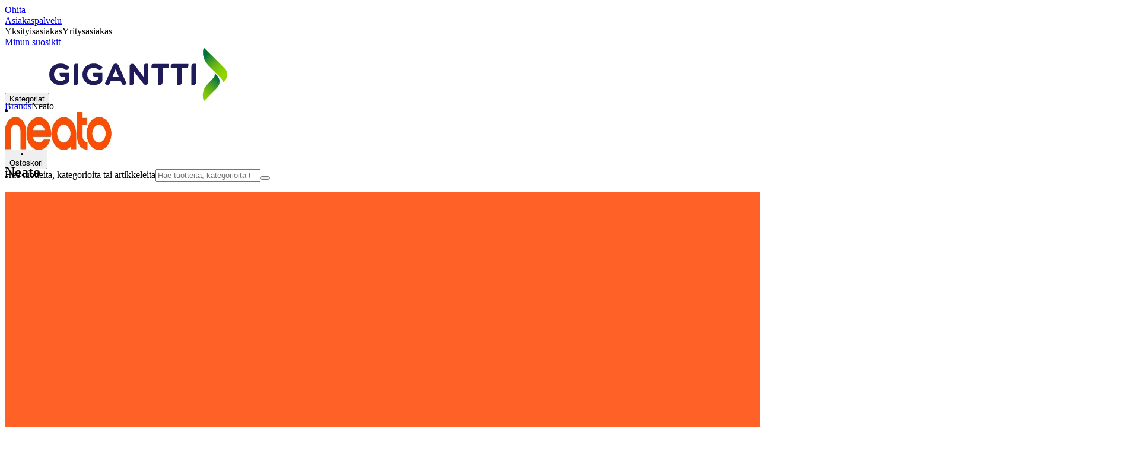

--- FILE ---
content_type: text/html; charset=utf-8
request_url: https://www.gigantti.fi/brand/neato
body_size: 57250
content:
<!DOCTYPE html><html lang="fi-FI" class="scroll-smooth regular_e78969cf-module__4gc9eW__variable headline_2755417b-module__iz533a__variable open_sans_ed2ca084-module__tG5LkW__variable"><head><meta charSet="utf-8"/><meta name="viewport" content="width=device-width, initial-scale=1"/><link rel="preload" href="/_next/static/media/ElkjopBodytext_Black-s.p.c14a810f.woff2" as="font" crossorigin="" type="font/woff2"/><link rel="preload" href="/_next/static/media/ElkjopBodytext_DemiBold-s.p.767754ae.woff2" as="font" crossorigin="" type="font/woff2"/><link rel="preload" href="/_next/static/media/ElkjopBodytext_Regular-s.p.020dd616.woff2" as="font" crossorigin="" type="font/woff2"/><link rel="preload" href="/_next/static/media/ElkjopHeadline_Regular-s.p.3e88abf2.woff2" as="font" crossorigin="" type="font/woff2"/><link rel="preload" href="/_next/static/media/cf514f5d0007dafa-s.p.417aa1a2.woff2" as="font" crossorigin="" type="font/woff2"/><link rel="stylesheet" href="/_next/static/chunks/82f23c5fb9a67631.css?dpl=dpl_5BucF7MhLHeSs1Tv3NwFrG1vZst6" data-precedence="next"/><link rel="stylesheet" href="/_next/static/chunks/62e0eeb062eb4e97.css?dpl=dpl_5BucF7MhLHeSs1Tv3NwFrG1vZst6" data-precedence="next"/><link rel="stylesheet" href="/_next/static/chunks/4052db1061021558.css?dpl=dpl_5BucF7MhLHeSs1Tv3NwFrG1vZst6" data-precedence="next"/><link rel="stylesheet" href="/_next/static/chunks/3c5b5c06b9742e8f.css?dpl=dpl_5BucF7MhLHeSs1Tv3NwFrG1vZst6" data-precedence="next"/><link rel="stylesheet" href="/_next/static/chunks/7d6f63801b811fb4.css?dpl=dpl_5BucF7MhLHeSs1Tv3NwFrG1vZst6" data-precedence="next"/><link rel="stylesheet" href="/_next/static/chunks/bc35306380153468.css?dpl=dpl_5BucF7MhLHeSs1Tv3NwFrG1vZst6" data-precedence="next"/><link rel="preload" as="script" fetchPriority="low" href="/_next/static/chunks/e17c9d6227c179e2.js?dpl=dpl_5BucF7MhLHeSs1Tv3NwFrG1vZst6"/><script src="/_next/static/chunks/1df307f937109a5b.js?dpl=dpl_5BucF7MhLHeSs1Tv3NwFrG1vZst6" async=""></script><script src="/_next/static/chunks/c158f412336bda29.js?dpl=dpl_5BucF7MhLHeSs1Tv3NwFrG1vZst6" async=""></script><script src="/_next/static/chunks/66b0eea7a260be55.js?dpl=dpl_5BucF7MhLHeSs1Tv3NwFrG1vZst6" async=""></script><script src="/_next/static/chunks/turbopack-12597626a2a13334.js?dpl=dpl_5BucF7MhLHeSs1Tv3NwFrG1vZst6" async=""></script><script src="/_next/static/chunks/fdc15557bcb784f0.js?dpl=dpl_5BucF7MhLHeSs1Tv3NwFrG1vZst6" async=""></script><script src="/_next/static/chunks/963c71eec1d89c3f.js?dpl=dpl_5BucF7MhLHeSs1Tv3NwFrG1vZst6" async=""></script><script src="/_next/static/chunks/dac402ccf7e15266.js?dpl=dpl_5BucF7MhLHeSs1Tv3NwFrG1vZst6" async=""></script><script src="/_next/static/chunks/95e321be670d8666.js?dpl=dpl_5BucF7MhLHeSs1Tv3NwFrG1vZst6" async=""></script><script src="/_next/static/chunks/4b37b8a30fc9f714.js?dpl=dpl_5BucF7MhLHeSs1Tv3NwFrG1vZst6" async=""></script><script src="/_next/static/chunks/cc67afe8b5182770.js?dpl=dpl_5BucF7MhLHeSs1Tv3NwFrG1vZst6" async=""></script><script src="/_next/static/chunks/82de9e1021bfbd27.js?dpl=dpl_5BucF7MhLHeSs1Tv3NwFrG1vZst6" async=""></script><script src="/_next/static/chunks/0d408d9f2420b6f9.js?dpl=dpl_5BucF7MhLHeSs1Tv3NwFrG1vZst6" async=""></script><script src="/_next/static/chunks/2a8b922cd74ec85e.js?dpl=dpl_5BucF7MhLHeSs1Tv3NwFrG1vZst6" async=""></script><script src="/_next/static/chunks/8b03df65a64481fd.js?dpl=dpl_5BucF7MhLHeSs1Tv3NwFrG1vZst6" async=""></script><script src="/_next/static/chunks/ee0dd78dd5383cb6.js?dpl=dpl_5BucF7MhLHeSs1Tv3NwFrG1vZst6" async=""></script><script src="/_next/static/chunks/10eb29d90c8f11a0.js?dpl=dpl_5BucF7MhLHeSs1Tv3NwFrG1vZst6" async=""></script><script src="/_next/static/chunks/a083226cc6c8170f.js?dpl=dpl_5BucF7MhLHeSs1Tv3NwFrG1vZst6" async=""></script><script src="/_next/static/chunks/fa799ed63813defd.js?dpl=dpl_5BucF7MhLHeSs1Tv3NwFrG1vZst6" async=""></script><script src="/_next/static/chunks/576eb1cb47f22da0.js?dpl=dpl_5BucF7MhLHeSs1Tv3NwFrG1vZst6" async=""></script><script src="/_next/static/chunks/dadfeb7a4bd24f1b.js?dpl=dpl_5BucF7MhLHeSs1Tv3NwFrG1vZst6" async=""></script><script src="/_next/static/chunks/77bb8a097c0e774b.js?dpl=dpl_5BucF7MhLHeSs1Tv3NwFrG1vZst6" async=""></script><script src="/_next/static/chunks/873a9709cc5cf153.js?dpl=dpl_5BucF7MhLHeSs1Tv3NwFrG1vZst6" async=""></script><script src="/_next/static/chunks/124019ca1ddf0d2f.js?dpl=dpl_5BucF7MhLHeSs1Tv3NwFrG1vZst6" async=""></script><script src="/_next/static/chunks/f685155161482be2.js?dpl=dpl_5BucF7MhLHeSs1Tv3NwFrG1vZst6" async=""></script><script src="/_next/static/chunks/d0bef3bd29352089.js?dpl=dpl_5BucF7MhLHeSs1Tv3NwFrG1vZst6" async=""></script><script src="/_next/static/chunks/b082f1ab8f29d332.js?dpl=dpl_5BucF7MhLHeSs1Tv3NwFrG1vZst6" async=""></script><script src="/_next/static/chunks/1bac48e61002033b.js?dpl=dpl_5BucF7MhLHeSs1Tv3NwFrG1vZst6" async=""></script><script src="/_next/static/chunks/d5534d7febb3df58.js?dpl=dpl_5BucF7MhLHeSs1Tv3NwFrG1vZst6" async=""></script><script src="/_next/static/chunks/c132d021ce3e5aeb.js?dpl=dpl_5BucF7MhLHeSs1Tv3NwFrG1vZst6" async=""></script><script src="/_next/static/chunks/43e6fa4fd1710dbf.js?dpl=dpl_5BucF7MhLHeSs1Tv3NwFrG1vZst6" async=""></script><script src="/_next/static/chunks/0a4d663c1cf6935c.js?dpl=dpl_5BucF7MhLHeSs1Tv3NwFrG1vZst6" async=""></script><script src="/_next/static/chunks/7ad9dee2a55b4bc8.js?dpl=dpl_5BucF7MhLHeSs1Tv3NwFrG1vZst6" async=""></script><script src="/_next/static/chunks/f509069b921c895f.js?dpl=dpl_5BucF7MhLHeSs1Tv3NwFrG1vZst6" async=""></script><script src="/_next/static/chunks/0de6a6154f9257a1.js?dpl=dpl_5BucF7MhLHeSs1Tv3NwFrG1vZst6" async=""></script><link rel="preload" href="https://policy.app.cookieinformation.com/uc.js" as="script"/><link rel="preload" href="https://sgtm.gigantti.fi/gtm.js?id=GTM-WNGPGKF" as="script"/><meta name="next-size-adjust" content=""/><meta name="theme-color" content="#041752"/><link rel="icon" href="/favicon.ico"/><link rel="preload" href="https://policy.app.cookieinformation.com/uc.js" as="script"/><title>Neato - Gigantti verkkokauppa</title><meta name="description" content="Nykyään on olemassa älykkäämpi tapa puhdistaa lattiat. Tutustu Neato Robotics -robotti-imurivalikoimaan."/><meta name="robots" content="index, follow"/><link rel="canonical" href="/brand/neato"/><meta property="og:title" content="Neato"/><meta property="og:description" content="

Nykyään on olemassa älykkäämpi tapa puhdistaa lattiat. Tutustu Neato Robotics -robotti-imurivalikoimaan."/><meta property="og:type" content="website"/><meta name="twitter:card" content="summary"/><meta name="twitter:title" content="Neato"/><meta name="twitter:description" content="

Nykyään on olemassa älykkäämpi tapa puhdistaa lattiat. Tutustu Neato Robotics -robotti-imurivalikoimaan."/><!--$--><!--/$--><script src="/_next/static/chunks/a6dad97d9634a72d.js?dpl=dpl_5BucF7MhLHeSs1Tv3NwFrG1vZst6" noModule=""></script></head><body class="flex min-h-screen flex-col overscroll-x-none bg-body-bg font-body xl:overscroll-none theme-b2c" data-cro-site="fi"><div hidden=""><!--$--><!--/$--></div><!--$!--><template data-dgst="BAILOUT_TO_CLIENT_SIDE_RENDERING"></template><!--/$--><!--$--><!--/$--><script type="text/javascript" id="sw-reg">if (!navigator.serviceWorker?.controller && navigator.serviceWorker?.register) {
  navigator.serviceWorker.register('/sw.js').then(registration=>registration.update());
}</script><header class="relative z-20 border-line bg-(--header-bg) xl:border-b print:border-none"><a href="#main-content" class="-translate-y-full pointer-events-none fixed top-0 z-9999 flex h-fit w-full justify-center bg-brand p-2 font-bold font-regular text-base text-white opacity-0 transition-transform focus:pointer-events-auto focus:translate-y-0 focus:opacity-100 print:hidden">Ohita</a><div class="border-line bg-white xl:border-b print:hidden"><div class="wrapper hidden h-10 items-center text-brand text-sm xl:flex header-wrapper-padding"><!--$--><a class="mr-2 inline-block hover:underline" title="Asiakaspalvelu" href="/asiakaspalvelu">Asiakaspalvelu</a><!--/$--><div class="ml-3 flex flex-1"><!--$!--><template data-dgst="BAILOUT_TO_CLIENT_SIDE_RENDERING"></template><div class="animate-placeholder block rounded-4xl border border-stroke-grey bg-pale-grey p-1"><span class="px-3 hover:underline border border-transparent rounded-4xl text-black font-body bg-wcag-green text-white">Yksityisasiakas</span><span class="px-3 hover:underline border border-transparent rounded-4xl text-black">Yritysasiakas</span></div><!--/$--></div><div class="flex gap-4"><!--$--><a class="flex flex-row-reverse items-center gap-2" data-event="event=favouriteProduct&amp;element_category=Navigation&amp;element_cta=Top+Navigation&amp;element_description=Logging+in" href="/login?return-path=%2Faccount%2Fproduct-favorites&amp;userOrigin=MYFAV"><span class="icon-mask block size-6 bg-accent-200" style="mask-image:url(/assets_spa/images/heart.svg);-webkit-mask-image:url(/assets_spa/images/heart.svg)"></span>Minun suosikit</a><!--/$--></div></div></div><div class="header wrapper header-wrapper-padding relative grid items-center bg-(--header-bg) pb-1 md:pb-0"><button id="header-category-menu" data-testid="category-menu" aria-controls="category-menu-content" aria-haspopup="true" aria-expanded="false" class="sitenav my-4 flex h-full items-center text-dark-blue xl:px-4 print:hidden"><div title="Kategoriat" class="headermenu | group mx-4 flex h-[21px] w-[21px] flex-col transition-all before:block before:h-[3px] before:w-[21px] before:rounded-sm before:bg-(--header-menu) before:transition-transform before:duration-200 after:block after:h-[3px] after:w-[21px] after:rounded-sm after:bg-(--header-menu) after:transition-transform after:duration-200 hover:scale-110 justify-evenly"><div class="h-[3px] w-[21px] rounded-sm bg-(--header-menu) transition-opacity duration-200"></div></div><div class="hidden font-bold font-regular text-(--header-text) text-2xl xl:block">Kategoriat</div></button><a id="header-logo" class="h-auto" aria-label="Siirry Gigantin etusivulle" data-event="event=navigationTracking&amp;element_category=Navigation&amp;element_cta=Top+Navigation&amp;element_description=Home" href="/"><img alt="Gigantti - yksityisasiakas" loading="lazy" width="300" height="91" decoding="async" data-nimg="1" class="h-7 w-auto transition-transform hover:scale-[1.02] xl:h-12" style="color:transparent" src="/assets_spa/images/logo_b2c_header_fi.svg?dpl=dpl_5BucF7MhLHeSs1Tv3NwFrG1vZst6"/></a><div id="header-actions" aria-live="polite" class="flex h-full items-center print:hidden"><!--$--><li class="group flex h-full cursor-pointer items-center justify-center gap-2 px-4 text-(--header-text) xl:flex-col"><div class="relative"><span class="icon-mask flex size-8 bg-(--header-icon) transition-transform group-hover:scale-110" style="mask-image:url(/assets_spa/images/navigation.svg);-webkit-mask-image:url(/assets_spa/images/navigation.svg)"></span></div><span class="hidden font-bold font-regular text-md lg:inline">Etsi lähin myymälä</span></li><!--/$--><!--$!--><template data-dgst="BAILOUT_TO_CLIENT_SIDE_RENDERING"></template><li class="group flex h-full cursor-pointer items-center justify-center gap-2 px-4 text-(--header-text) xl:flex-col"><div class="relative"><span class="icon-mask flex size-8 bg-(--header-icon) transition-transform group-hover:scale-110" style="mask-image:url(/assets_spa/images/user.svg);-webkit-mask-image:url(/assets_spa/images/user.svg)"></span></div><span class="hidden font-bold font-regular text-md lg:inline">Kirjaudu</span></li><!--/$--><!--$?--><template id="B:0"></template><li class="group flex h-full cursor-pointer items-center justify-center gap-2 px-4 text-(--header-text) xl:flex-col"><div class="relative"><span class="icon-mask flex size-8 bg-(--header-icon) transition-transform group-hover:scale-110" style="mask-image:url(/assets_spa/images/cart.svg);-webkit-mask-image:url(/assets_spa/images/cart.svg)"></span></div><span class="hidden font-bold font-regular text-md lg:inline">Ostoskori</span></li><!--/$--></div><!--$?--><template id="B:1"></template><!--/$--></div></header><!--$--><!--/$--><main id="main-content" class="min-h-screen"><section data-component="Factfinder-PLP-Page" data-search-engine="factfinder" class="plp-module-container wrapper bg-white"><article data-cms="breadcrumbs" class="cms-module-container module-spacing-x no-module-spacing-b breadcrumbs h-auto w-full pt-2 pb-7 md:py-7 flex min-h-30 flex-col gap-2"><div class="flex w-full flex-col justify-between md:flex-row md:items-center"><div class="scrollbar-hide relative overflow-hidden overflow-x-auto scroll-smooth print:hidden" data-cro="breadcrumbs"><div class="flex gap-7 text-brand text-xs"><a class="carret relative whitespace-nowrap active:underline link font-body font-bold" href="/brand">Brands</a><span class="carret relative whitespace-nowrap active:underline text-black">Neato</span></div><script type="application/ld+json">{"@context":"https://schema.org","@type":"BreadcrumbList","itemListElement":[{"@type":"ListItem","position":1,"name":"Brands","item":"https://www.gigantti.fi/brand"},{"@type":"ListItem","position":2,"name":"Neato","item":"https://www.gigantti.fi/brand/neato"}]}</script></div></div><div class="flex items-center justify-center"><img alt="" loading="lazy" width="180" height="65" decoding="async" data-nimg="1" class="justify-self-center object-contain" style="color:transparent" src="https://next-media.elkjop.com/image/dv_web_D180001001449522/Brand/neato.jpg"/></div></article><div data-cms="seo-hero" class="cms-module-container module-spacing-x flex flex-col gap-4 text-sm page-title"><h1 class="font-headline text-3xl/none lg:text-5xl/none">Neato</h1></div><article data-cms="media-text" class="cms-module-container module-spacing-x relative relative flex w-full flex-col gap-12 pb-8 md:flex-row md:pb-0"><a id="811296" class="absolute scroll-mt-(--spacing-y)"></a><div class="media-text-media flex flex-1 items-center only:w-full only:flex-none"><video class="w-full w-full" preload="metadata" controls=""><source src="https://media.elkjop.com/contentmedia/assets/cnm/188747/neato-video-fi.mp4"/></video></div><div class="flex flex-1 flex-col justify-center gap-4 only:w-full only:flex-none"><h3 class="text-balance break-words font-bold font-regular text-2xl">Mikä on Neato?</h3><div class="cms-block"><p><strong>Neato Robotics on johtava kuluttajamarkkinoille suunnattujen robottipölynimureiden valmistaja. Yrityksen pääkonttori sijaitsee Silicon Valleyssa, Kaliforniassa ja itse Neato idea sai alkunsa Stanfordin vuosittaisissa ideakilpailuissa. Yrityksen perustaja halusi luoda robotti-imurin, joka pystyisi siivoamaan kodin yhtä älykkäästi kuin ihminen. Tämän pohjalta Neato aloitti valmistamaan laitteita, jotka ratkaisevat monimutkaiset ongelmat yksinkertaisesti.</strong></p></div></div></article><article data-cms="media-text" class="cms-module-container module-spacing-x relative relative flex w-full flex-col gap-12 pb-8 md:flex-row md:pb-0"><a id="811308" class="absolute scroll-mt-(--spacing-y)"></a><div class="flex flex-1 flex-col justify-center gap-4 only:w-full only:flex-none"><h3 class="text-balance break-words font-bold font-regular text-2xl">Edistyneet ominaisuudet</h3></div></article><ul data-cms="tiles" class="cms-module-container module-spacing-x grid grid-cols-1 md:grid-cols-3 gap-4 lg:gap-8 lg:py-4 md:grid-rows-auto-content-height relative" style="--nr-of-rows:1"><li class="flex flex-col md:grid min-w-0 md:grid-rows-subgrid md:grid-cols-subgrid h-full snap-start row-span-1 pb-4  md:pb-0 hide-external-link flex h-full min-w-0 flex-col gap-2 md:grid md:gap-x-7 md:gap-y-3 xl:gap-x-10 xl:gap-y-4 md:grid-cols-subgrid md:grid-rows-subgrid"><div class="flex flex-col gap-4 row-span-1"><picture><source media="(min-width: 768px)" width="640" height="400" srcSet="https://next-media.elkjop.com/resource/responsive-image/811294/3-col-tile/tablet/4/320/200/sda-neato-straight-lines-fi.jpg?w=640&amp;q=75 320w, https://next-media.elkjop.com/resource/responsive-image/811294/3-col-tile/tablet/4/640/400/sda-neato-straight-lines-fi.jpg?w=1920&amp;q=75 640w"/><source media="(min-width: 1280px)" width="800" height="520" srcSet="https://next-media.elkjop.com/resource/responsive-image/811294/3-col-tile/desktop/4/400/250/sda-neato-straight-lines-fi.jpg?w=1080&amp;q=75 400w, https://next-media.elkjop.com/resource/responsive-image/811294/3-col-tile/desktop/4/800/520/sda-neato-straight-lines-fi.jpg?w=1920&amp;q=75 800w"/><source media="(max-width: 768px)" width="600" height="360" srcSet="https://next-media.elkjop.com/resource/responsive-image/811294/3-col-tile/mobile/4/300/180/sda-neato-straight-lines-fi.jpg?w=640&amp;q=75 300w, https://next-media.elkjop.com/resource/responsive-image/811294/3-col-tile/mobile/4/600/360/sda-neato-straight-lines-fi.jpg?w=1200&amp;q=75 600w"/><img class="h-auto w-full object-contain" id="contentbean:811294" alt="Neato ei harhaile päämäärättä vaan suunnistaa kodissasi älykkäästi" name="Kodinkoneet - Robotti-imurit - Neato" src="https://next-media.elkjop.com/resource/responsive-image/811294/3-col-tile/mobile/4/600/360/sda-neato-straight-lines-fi.jpg" sizes="(min-width: 768px) 42vw, (min-width: 1280px) 31vw, (max-width: 768px) 84vw" fetchPriority="auto" loading="lazy" width="600" height="360"/></picture></div></li><li class="flex flex-col md:grid min-w-0 md:grid-rows-subgrid md:grid-cols-subgrid h-full snap-start row-span-1 pb-4  md:pb-0 hide-external-link flex h-full min-w-0 flex-col gap-2 md:grid md:gap-x-7 md:gap-y-3 xl:gap-x-10 xl:gap-y-4 md:grid-cols-subgrid md:grid-rows-subgrid"><div class="flex flex-col gap-4 row-span-1"><picture><source media="(min-width: 768px)" width="640" height="400" srcSet="https://next-media.elkjop.com/resource/responsive-image/811284/3-col-tile/tablet/4/320/200/sda-neato-d-shaped-vaccum-cleaner-fi.jpg?w=640&amp;q=75 320w, https://next-media.elkjop.com/resource/responsive-image/811284/3-col-tile/tablet/4/640/400/sda-neato-d-shaped-vaccum-cleaner-fi.jpg?w=1920&amp;q=75 640w"/><source media="(min-width: 1280px)" width="800" height="520" srcSet="https://next-media.elkjop.com/resource/responsive-image/811284/3-col-tile/desktop/4/400/250/sda-neato-d-shaped-vaccum-cleaner-fi.jpg?w=1080&amp;q=75 400w, https://next-media.elkjop.com/resource/responsive-image/811284/3-col-tile/desktop/4/800/520/sda-neato-d-shaped-vaccum-cleaner-fi.jpg?w=1920&amp;q=75 800w"/><source media="(max-width: 768px)" width="600" height="360" srcSet="https://next-media.elkjop.com/resource/responsive-image/811284/3-col-tile/mobile/4/300/180/sda-neato-d-shaped-vaccum-cleaner-fi.jpg?w=640&amp;q=75 300w, https://next-media.elkjop.com/resource/responsive-image/811284/3-col-tile/mobile/4/600/360/sda-neato-d-shaped-vaccum-cleaner-fi.jpg?w=1200&amp;q=75 600w"/><img class="h-auto w-full object-contain" id="contentbean:811284" alt="Neato robotti-imuri puhdistaa myös paikat, joihin pyöreät robotit eivät pääse." name="Kodinkoneet - Robotti-imurit - Neato" src="https://next-media.elkjop.com/resource/responsive-image/811284/3-col-tile/mobile/4/600/360/sda-neato-d-shaped-vaccum-cleaner-fi.jpg" sizes="(min-width: 768px) 42vw, (min-width: 1280px) 31vw, (max-width: 768px) 84vw" fetchPriority="auto" loading="lazy" width="600" height="360"/></picture></div></li><li class="flex flex-col md:grid min-w-0 md:grid-rows-subgrid md:grid-cols-subgrid h-full snap-start row-span-1 pb-4  md:pb-0 hide-external-link flex h-full min-w-0 flex-col gap-2 md:grid md:gap-x-7 md:gap-y-3 xl:gap-x-10 xl:gap-y-4 md:grid-cols-subgrid md:grid-rows-subgrid"><div class="flex flex-col gap-4 row-span-1"><picture><source media="(min-width: 768px)" width="640" height="400" srcSet="https://next-media.elkjop.com/resource/responsive-image/811316/3-col-tile/tablet/5/320/200/sda-neato-vaccum-cleaner-cleaning-around-a-guitar-and-a-image-of-a-phone-fi.jpg?w=640&amp;q=75 320w, https://next-media.elkjop.com/resource/responsive-image/811316/3-col-tile/tablet/5/640/400/sda-neato-vaccum-cleaner-cleaning-around-a-guitar-and-a-image-of-a-phone-fi.jpg?w=1920&amp;q=75 640w"/><source media="(min-width: 1280px)" width="800" height="520" srcSet="https://next-media.elkjop.com/resource/responsive-image/811316/3-col-tile/desktop/5/400/250/sda-neato-vaccum-cleaner-cleaning-around-a-guitar-and-a-image-of-a-phone-fi.jpg?w=1080&amp;q=75 400w, https://next-media.elkjop.com/resource/responsive-image/811316/3-col-tile/desktop/5/800/520/sda-neato-vaccum-cleaner-cleaning-around-a-guitar-and-a-image-of-a-phone-fi.jpg?w=1920&amp;q=75 800w"/><source media="(max-width: 768px)" width="600" height="360" srcSet="https://next-media.elkjop.com/resource/responsive-image/811316/3-col-tile/mobile/5/300/180/sda-neato-vaccum-cleaner-cleaning-around-a-guitar-and-a-image-of-a-phone-fi.jpg?w=640&amp;q=75 300w, https://next-media.elkjop.com/resource/responsive-image/811316/3-col-tile/mobile/5/600/360/sda-neato-vaccum-cleaner-cleaning-around-a-guitar-and-a-image-of-a-phone-fi.jpg?w=1200&amp;q=75 600w"/><img class="h-auto w-full object-contain" id="contentbean:811316" alt="Vältä esteet määrittämällä sovelluksessa no-go alueet." name="Kodinkoneet - Robotti-imurit - Neato" src="https://next-media.elkjop.com/resource/responsive-image/811316/3-col-tile/mobile/5/600/360/sda-neato-vaccum-cleaner-cleaning-around-a-guitar-and-a-image-of-a-phone-fi.jpg" sizes="(min-width: 768px) 42vw, (min-width: 1280px) 31vw, (max-width: 768px) 84vw" fetchPriority="auto" loading="lazy" width="600" height="360"/></picture></div></li></ul><!--$!--><template data-dgst="BAILOUT_TO_CLIENT_SIDE_RENDERING"></template><div class="grid min-h-screen grid-cols-1 xl:grid-cols-[24rem_1fr] xl:border-line xl:border-t"><div class="animate-placeholder relative hidden w-full grow py-7 pl-7 xl:block xl:max-h-svh"><div class="flex flex-col gap-8 border-line border-r pr-8"><div class="flex flex-row items-center gap-2"><svg class="w-8 fill-gray-400" viewBox="0 0 24 24" height="100%" width="100%" preserveAspectRatio="xMidYMid meet" focusable="false" aria-hidden="true"><title>Filter icon</title><path d="M8.5 17h-5c-.28 0-.5.22-.5.5s.22.5.5.5h5c.28 0 .5-.22.5-.5s-.22-.5-.5-.5zm12 0h-6c-.28 0-.5.22-.5.5s.22.5.5.5h6c.28 0 .5-.22.5-.5s-.22-.5-.5-.5zM8.49 8.5c1.1 0 2-.9 2-2s-.9-2-2-2-2 .9-2 2 .9 2 2 2zm0-3c.55 0 1 .45 1 1s-.45 1-1 1-1-.45-1-1 .45-1 1-1zM11.5 7h9c.28 0 .5-.22.5-.5s-.22-.5-.5-.5h-9c-.28 0-.5.22-.5.5s.22.5.5.5zm-8 0h2c.28 0 .5-.22.5-.5S5.78 6 5.5 6h-2c-.28 0-.5.22-.5.5s.22.5.5.5zm12.01 7c1.1 0 2-.9 2-2s-.9-2-2-2-2 .9-2 2a2 2 0 002 2zm0-3c.55 0 1 .45 1 1s-.45 1-1 1-1-.45-1-1 .44-1 1-1zm-4.01 4.5c-1.1 0-2 .9-2 2s.9 2 2 2 2-.9 2-2-.9-2-2-2zm0 3c-.55 0-1-.45-1-1s.45-1 1-1 1 .45 1 1-.45 1-1 1zm-8-6h9c.28 0 .5-.22.5-.5s-.22-.5-.5-.5h-9c-.28 0-.5.22-.5.5s.22.5.5.5zm17-1h-2c-.28 0-.5.22-.5.5s.22.5.5.5h2c.28 0 .5-.22.5-.5s-.22-.5-.5-.5z" fill="currentColor"></path></svg><span class="font-regular font-bold text-[1.125rem] uppercase">Suodattimet</span></div><div class="flex flex-col gap-4"><div class="flex items-center justify-between"><div class="rounded bg-skeleton mb-2 h-12 w-52"></div><div class="rounded bg-skeleton mb-2 h-8 w-8"></div></div><div class="rounded w-[7rem] h-6 bg-muted-foreground/10"></div><div class="rounded w-[10rem] h-6 bg-muted-foreground/10"></div><div class="rounded w-[8rem] h-6 bg-muted-foreground/10"></div><div class="rounded w-[9rem] h-6 bg-muted-foreground/10"></div><div class="rounded w-[12rem] h-6 bg-muted-foreground/10"></div></div><div class="flex flex-col gap-4"><div class="flex items-center justify-between"><div class="rounded bg-skeleton mb-2 h-12 w-52"></div><div class="rounded bg-skeleton mb-2 h-8 w-8"></div></div><div class="rounded w-[7rem] h-6 bg-muted-foreground/10"></div><div class="rounded w-[10rem] h-6 bg-muted-foreground/10"></div><div class="rounded w-[8rem] h-6 bg-muted-foreground/10"></div><div class="rounded w-[9rem] h-6 bg-muted-foreground/10"></div><div class="rounded w-[12rem] h-6 bg-muted-foreground/10"></div></div><div class="flex flex-col gap-4"><div class="flex items-center justify-between"><div class="rounded bg-skeleton mb-2 h-12 w-52"></div><div class="rounded bg-skeleton mb-2 h-8 w-8"></div></div><div class="rounded w-[7rem] h-6 bg-muted-foreground/10"></div><div class="rounded w-[10rem] h-6 bg-muted-foreground/10"></div><div class="rounded w-[8rem] h-6 bg-muted-foreground/10"></div><div class="rounded w-[9rem] h-6 bg-muted-foreground/10"></div><div class="rounded w-[12rem] h-6 bg-muted-foreground/10"></div></div><div class="flex flex-col gap-4"><div class="flex items-center justify-between"><div class="rounded bg-skeleton mb-2 h-12 w-52"></div><div class="rounded bg-skeleton mb-2 h-8 w-8"></div></div><div class="rounded w-[7rem] h-6 bg-muted-foreground/10"></div><div class="rounded w-[10rem] h-6 bg-muted-foreground/10"></div><div class="rounded w-[8rem] h-6 bg-muted-foreground/10"></div><div class="rounded w-[9rem] h-6 bg-muted-foreground/10"></div><div class="rounded w-[12rem] h-6 bg-muted-foreground/10"></div></div><div class="flex flex-col gap-4"><div class="flex items-center justify-between"><div class="rounded bg-skeleton mb-2 h-12 w-52"></div><div class="rounded bg-skeleton mb-2 h-8 w-8"></div></div><div class="rounded w-[7rem] h-6 bg-muted-foreground/10"></div><div class="rounded w-[10rem] h-6 bg-muted-foreground/10"></div><div class="rounded w-[8rem] h-6 bg-muted-foreground/10"></div><div class="rounded w-[9rem] h-6 bg-muted-foreground/10"></div><div class="rounded w-[12rem] h-6 bg-muted-foreground/10"></div></div></div></div><div class="min-w-0"><section class="plp-module-container pt-(--spacing-y)"><!--$!--><template data-dgst="BAILOUT_TO_CLIENT_SIDE_RENDERING"></template><!--/$--></section><div class="mt-2 flex justify-between p-6"><div class="flex items-center gap-4"><div class="animate-pulse rounded-md bg-muted size-8"></div><div class="animate-pulse rounded-md bg-muted h-6 w-46"></div><div class="animate-pulse rounded-md bg-muted h-4 w-24"></div></div><div class="animate-pulse rounded-md bg-muted h-8 w-36"></div></div><ul class="2xl:grid-flow-cols-5 grid w-full min-w-0 grid-flow-row-dense grid-cols-1 xs:grid-cols-2 md:grid-cols-3 lg:grid-cols-3 2xl:grid-cols-4"><li class="product-card-with-hover relative flex w-full flex-1 snap-start flex-col bg-white px-4 pt-4 xs:pt-0 pb-2 xs:pb-6"><div class="mt-6 flex justify-between"><span class="flex items-center gap-2"><span class="icon-mask block h-6 w-6 bg-dark-grey" style="mask-image:url(/assets_spa/images/compare.svg);-webkit-mask-image:url(/assets_spa/images/compare.svg)"></span><div class="animate-pulse rounded-md bg-muted h-4 w-16"></div></span><span class="icon-mask block h-6 w-6 bg-dark-grey" style="mask-image:url(/assets_spa/images/heart.svg);-webkit-mask-image:url(/assets_spa/images/heart.svg)"></span></div><div class="px-4 py-8"><div class="block animate-placeholder rounded-lg bg-skeleton aspect-square h-auto w-full"></div></div><div class="flex flex-col gap-2"><div class="animate-pulse rounded-md bg-muted h-8 w-7/8"></div><div class="animate-placeholder flex flex-wrap gap-2 py-1"><span class="rating flex min-w-0 items-center gap-1 [--percent:0%]"><span class="mask-stars inline-block aspect-5/1 h-4"></span></span><div class="rounded bg-skeleton w-8 h-4"></div><div class="rounded bg-skeleton w-24 h-4"></div></div><div class="py-4"><div class="animate-pulse rounded-md bg-muted h-16 w-1/2"></div></div><div class="animate-pulse rounded-md bg-muted h-4 w-7/8"></div><div class="animate-pulse rounded-md bg-muted h-4 w-6/12"></div></div></li><li class="product-card-with-hover relative flex w-full flex-1 snap-start flex-col bg-white px-4 pt-4 xs:pt-0 pb-2 xs:pb-6"><div class="mt-6 flex justify-between"><span class="flex items-center gap-2"><span class="icon-mask block h-6 w-6 bg-dark-grey" style="mask-image:url(/assets_spa/images/compare.svg);-webkit-mask-image:url(/assets_spa/images/compare.svg)"></span><div class="animate-pulse rounded-md bg-muted h-4 w-16"></div></span><span class="icon-mask block h-6 w-6 bg-dark-grey" style="mask-image:url(/assets_spa/images/heart.svg);-webkit-mask-image:url(/assets_spa/images/heart.svg)"></span></div><div class="px-4 py-8"><div class="block animate-placeholder rounded-lg bg-skeleton aspect-square h-auto w-full"></div></div><div class="flex flex-col gap-2"><div class="animate-pulse rounded-md bg-muted h-8 w-7/8"></div><div class="animate-placeholder flex flex-wrap gap-2 py-1"><span class="rating flex min-w-0 items-center gap-1 [--percent:0%]"><span class="mask-stars inline-block aspect-5/1 h-4"></span></span><div class="rounded bg-skeleton w-8 h-4"></div><div class="rounded bg-skeleton w-24 h-4"></div></div><div class="py-4"><div class="animate-pulse rounded-md bg-muted h-16 w-1/2"></div></div><div class="animate-pulse rounded-md bg-muted h-4 w-7/8"></div><div class="animate-pulse rounded-md bg-muted h-4 w-6/12"></div></div></li><li class="product-card-with-hover relative flex w-full flex-1 snap-start flex-col bg-white px-4 pt-4 xs:pt-0 pb-2 xs:pb-6"><div class="mt-6 flex justify-between"><span class="flex items-center gap-2"><span class="icon-mask block h-6 w-6 bg-dark-grey" style="mask-image:url(/assets_spa/images/compare.svg);-webkit-mask-image:url(/assets_spa/images/compare.svg)"></span><div class="animate-pulse rounded-md bg-muted h-4 w-16"></div></span><span class="icon-mask block h-6 w-6 bg-dark-grey" style="mask-image:url(/assets_spa/images/heart.svg);-webkit-mask-image:url(/assets_spa/images/heart.svg)"></span></div><div class="px-4 py-8"><div class="block animate-placeholder rounded-lg bg-skeleton aspect-square h-auto w-full"></div></div><div class="flex flex-col gap-2"><div class="animate-pulse rounded-md bg-muted h-8 w-7/8"></div><div class="animate-placeholder flex flex-wrap gap-2 py-1"><span class="rating flex min-w-0 items-center gap-1 [--percent:0%]"><span class="mask-stars inline-block aspect-5/1 h-4"></span></span><div class="rounded bg-skeleton w-8 h-4"></div><div class="rounded bg-skeleton w-24 h-4"></div></div><div class="py-4"><div class="animate-pulse rounded-md bg-muted h-16 w-1/2"></div></div><div class="animate-pulse rounded-md bg-muted h-4 w-7/8"></div><div class="animate-pulse rounded-md bg-muted h-4 w-6/12"></div></div></li><li class="product-card-with-hover relative flex w-full flex-1 snap-start flex-col bg-white px-4 pt-4 xs:pt-0 pb-2 xs:pb-6"><div class="mt-6 flex justify-between"><span class="flex items-center gap-2"><span class="icon-mask block h-6 w-6 bg-dark-grey" style="mask-image:url(/assets_spa/images/compare.svg);-webkit-mask-image:url(/assets_spa/images/compare.svg)"></span><div class="animate-pulse rounded-md bg-muted h-4 w-16"></div></span><span class="icon-mask block h-6 w-6 bg-dark-grey" style="mask-image:url(/assets_spa/images/heart.svg);-webkit-mask-image:url(/assets_spa/images/heart.svg)"></span></div><div class="px-4 py-8"><div class="block animate-placeholder rounded-lg bg-skeleton aspect-square h-auto w-full"></div></div><div class="flex flex-col gap-2"><div class="animate-pulse rounded-md bg-muted h-8 w-7/8"></div><div class="animate-placeholder flex flex-wrap gap-2 py-1"><span class="rating flex min-w-0 items-center gap-1 [--percent:0%]"><span class="mask-stars inline-block aspect-5/1 h-4"></span></span><div class="rounded bg-skeleton w-8 h-4"></div><div class="rounded bg-skeleton w-24 h-4"></div></div><div class="py-4"><div class="animate-pulse rounded-md bg-muted h-16 w-1/2"></div></div><div class="animate-pulse rounded-md bg-muted h-4 w-7/8"></div><div class="animate-pulse rounded-md bg-muted h-4 w-6/12"></div></div></li><li class="product-card-with-hover relative flex w-full flex-1 snap-start flex-col bg-white px-4 pt-4 xs:pt-0 pb-2 xs:pb-6"><div class="mt-6 flex justify-between"><span class="flex items-center gap-2"><span class="icon-mask block h-6 w-6 bg-dark-grey" style="mask-image:url(/assets_spa/images/compare.svg);-webkit-mask-image:url(/assets_spa/images/compare.svg)"></span><div class="animate-pulse rounded-md bg-muted h-4 w-16"></div></span><span class="icon-mask block h-6 w-6 bg-dark-grey" style="mask-image:url(/assets_spa/images/heart.svg);-webkit-mask-image:url(/assets_spa/images/heart.svg)"></span></div><div class="px-4 py-8"><div class="block animate-placeholder rounded-lg bg-skeleton aspect-square h-auto w-full"></div></div><div class="flex flex-col gap-2"><div class="animate-pulse rounded-md bg-muted h-8 w-7/8"></div><div class="animate-placeholder flex flex-wrap gap-2 py-1"><span class="rating flex min-w-0 items-center gap-1 [--percent:0%]"><span class="mask-stars inline-block aspect-5/1 h-4"></span></span><div class="rounded bg-skeleton w-8 h-4"></div><div class="rounded bg-skeleton w-24 h-4"></div></div><div class="py-4"><div class="animate-pulse rounded-md bg-muted h-16 w-1/2"></div></div><div class="animate-pulse rounded-md bg-muted h-4 w-7/8"></div><div class="animate-pulse rounded-md bg-muted h-4 w-6/12"></div></div></li><li class="product-card-with-hover relative flex w-full flex-1 snap-start flex-col bg-white px-4 pt-4 xs:pt-0 pb-2 xs:pb-6"><div class="mt-6 flex justify-between"><span class="flex items-center gap-2"><span class="icon-mask block h-6 w-6 bg-dark-grey" style="mask-image:url(/assets_spa/images/compare.svg);-webkit-mask-image:url(/assets_spa/images/compare.svg)"></span><div class="animate-pulse rounded-md bg-muted h-4 w-16"></div></span><span class="icon-mask block h-6 w-6 bg-dark-grey" style="mask-image:url(/assets_spa/images/heart.svg);-webkit-mask-image:url(/assets_spa/images/heart.svg)"></span></div><div class="px-4 py-8"><div class="block animate-placeholder rounded-lg bg-skeleton aspect-square h-auto w-full"></div></div><div class="flex flex-col gap-2"><div class="animate-pulse rounded-md bg-muted h-8 w-7/8"></div><div class="animate-placeholder flex flex-wrap gap-2 py-1"><span class="rating flex min-w-0 items-center gap-1 [--percent:0%]"><span class="mask-stars inline-block aspect-5/1 h-4"></span></span><div class="rounded bg-skeleton w-8 h-4"></div><div class="rounded bg-skeleton w-24 h-4"></div></div><div class="py-4"><div class="animate-pulse rounded-md bg-muted h-16 w-1/2"></div></div><div class="animate-pulse rounded-md bg-muted h-4 w-7/8"></div><div class="animate-pulse rounded-md bg-muted h-4 w-6/12"></div></div></li><li class="product-card-with-hover relative flex w-full flex-1 snap-start flex-col bg-white px-4 pt-4 xs:pt-0 pb-2 xs:pb-6"><div class="mt-6 flex justify-between"><span class="flex items-center gap-2"><span class="icon-mask block h-6 w-6 bg-dark-grey" style="mask-image:url(/assets_spa/images/compare.svg);-webkit-mask-image:url(/assets_spa/images/compare.svg)"></span><div class="animate-pulse rounded-md bg-muted h-4 w-16"></div></span><span class="icon-mask block h-6 w-6 bg-dark-grey" style="mask-image:url(/assets_spa/images/heart.svg);-webkit-mask-image:url(/assets_spa/images/heart.svg)"></span></div><div class="px-4 py-8"><div class="block animate-placeholder rounded-lg bg-skeleton aspect-square h-auto w-full"></div></div><div class="flex flex-col gap-2"><div class="animate-pulse rounded-md bg-muted h-8 w-7/8"></div><div class="animate-placeholder flex flex-wrap gap-2 py-1"><span class="rating flex min-w-0 items-center gap-1 [--percent:0%]"><span class="mask-stars inline-block aspect-5/1 h-4"></span></span><div class="rounded bg-skeleton w-8 h-4"></div><div class="rounded bg-skeleton w-24 h-4"></div></div><div class="py-4"><div class="animate-pulse rounded-md bg-muted h-16 w-1/2"></div></div><div class="animate-pulse rounded-md bg-muted h-4 w-7/8"></div><div class="animate-pulse rounded-md bg-muted h-4 w-6/12"></div></div></li><li class="product-card-with-hover relative flex w-full flex-1 snap-start flex-col bg-white px-4 pt-4 xs:pt-0 pb-2 xs:pb-6"><div class="mt-6 flex justify-between"><span class="flex items-center gap-2"><span class="icon-mask block h-6 w-6 bg-dark-grey" style="mask-image:url(/assets_spa/images/compare.svg);-webkit-mask-image:url(/assets_spa/images/compare.svg)"></span><div class="animate-pulse rounded-md bg-muted h-4 w-16"></div></span><span class="icon-mask block h-6 w-6 bg-dark-grey" style="mask-image:url(/assets_spa/images/heart.svg);-webkit-mask-image:url(/assets_spa/images/heart.svg)"></span></div><div class="px-4 py-8"><div class="block animate-placeholder rounded-lg bg-skeleton aspect-square h-auto w-full"></div></div><div class="flex flex-col gap-2"><div class="animate-pulse rounded-md bg-muted h-8 w-7/8"></div><div class="animate-placeholder flex flex-wrap gap-2 py-1"><span class="rating flex min-w-0 items-center gap-1 [--percent:0%]"><span class="mask-stars inline-block aspect-5/1 h-4"></span></span><div class="rounded bg-skeleton w-8 h-4"></div><div class="rounded bg-skeleton w-24 h-4"></div></div><div class="py-4"><div class="animate-pulse rounded-md bg-muted h-16 w-1/2"></div></div><div class="animate-pulse rounded-md bg-muted h-4 w-7/8"></div><div class="animate-pulse rounded-md bg-muted h-4 w-6/12"></div></div></li></ul><section class="plp-module-container pb-(--spacing-y)"><div id="/10456650/elkjop/bottom" style="min-width:300px" class="flex h-auto min-w-[300px] overflow-x-hidden text-center"></div></section></div></div><!--/$--></section><!--$--><!--/$--></main><!--$!--><template data-dgst="BAILOUT_TO_CLIENT_SIDE_RENDERING"></template><!--/$--><!--$--><!--/$--><!--$--><!--/$--><!--$--><!--/$--><footer class="footer mt-auto overflow-auto bg-dark-blue text-super-grey print:hidden"><div class="flex justify-center lg:hidden"><button type="button" class="flex items-center justify-center gap-2 p-4">Palaa sivun alkuun<svg class="h-4 w-4 rotate-180 fill-accent" viewBox="0 0 24 15" height="100%" width="100%" preserveAspectRatio="xMidYMid meet" focusable="false"><title>Scroll to top</title><path d="M2.8 0L0 2.8l12 12 12-12L21.2 0 12 9.2 2.8 0z"></path></svg></button></div><!--$?--><template id="B:2"></template><div class="min-h-40"> </div><!--/$--></footer><!--$--><!--/$--><!--$?--><template id="B:3"></template><!--/$--><!--$--><!--/$--><!--$!--><template data-dgst="BAILOUT_TO_CLIENT_SIDE_RENDERING"></template><!--/$--><script>requestAnimationFrame(function(){$RT=performance.now()});</script><script src="/_next/static/chunks/e17c9d6227c179e2.js?dpl=dpl_5BucF7MhLHeSs1Tv3NwFrG1vZst6" id="_R_" async=""></script><div hidden id="S:0"><button type="button"><li class="group flex h-full cursor-pointer items-center justify-center gap-2 px-4 text-(--header-text) xl:flex-col" data-testid="cart" data-cart-guid=""><div class="relative"><span class="icon-mask flex size-8 bg-(--header-icon) transition-transform group-hover:scale-110" style="mask-image:url(/assets_spa/images/cart.svg);-webkit-mask-image:url(/assets_spa/images/cart.svg)"></span></div><span class="hidden font-bold font-regular text-md lg:inline">Ostoskori</span></li></button><dialog class="right right-0 mr-0 ml-auto translate-x-[100px] open:translate-x-0 starting:open:translate-x-[100px] top-0 bottom-0 my-0 h-full max-h-screen min-w-full max-w-[calc(100vw-2rem)] p-0 opacity-0 shadow-lg transition-all transition-discrete duration-300 ease-out backdrop:bg-black/30 backdrop:opacity-0 backdrop:backdrop-blur-[4px] backdrop:transition-all backdrop:transition-discrete backdrop:delay-0 backdrop:duration-200 open:opacity-100 starting:open:opacity-0 open:ease-in open:backdrop:opacity-100 starting:open:backdrop:opacity-0 open:backdrop:delay-0 open:backdrop:duration-500 sm:min-w-100"><button type="button" class="absolute top-4 right-4 z-2" aria-label="Close" data-testid="close-dialog"><span class="icon-mask block size-8 bg-black" style="mask-image:url(/assets_spa/images/close.svg);-webkit-mask-image:url(/assets_spa/images/close.svg)" aria-hidden="true"></span></button><div class="grid min-h-full grid-cols-1 lg:grid-cols-[auto_1fr]"><fieldset class="w-full sm:w-144 relative"><div class="grid max-h-svh grid-rows-[auto_1fr_auto] overflow-x-hidden pb-0 xl:max-w-screen-sm" data-cro="cart-overlay"><div class="px-6 pt-6"><span class="font-regular font-bold xl:text-[2rem] text-xl">Ostoskorisi on tyhjä.</span></div><div class="flex-grow overflow-hidden relative"><div class="scrollbar-hide flex h-full max-h-screen flex-col overflow-y-auto before:pointer-events-none before:absolute before:top-0 before:left-0 before:h-8 before:w-full before:bg-gradient-to-b before:from-black/10 before:to-transparent before:transition-opacity before:duration-500 after:right-0 after:pointer-events-none after:absolute after:bottom-0 after:h-8 after:w-full after:bg-gradient-to-t after:from-black/10 after:to-transparent after:transition-opacity after:duration-500 before:opacity-0 after:opacity-0"><div class="flex flex-col gap-4 p-6 lg:gap-8"><p>Aloita täyttämällä ostoskorisi valitsemillasi tuotteilla.</p><hr/><p>Tarvitsetko inspiraatiota oikean tuotteen löytämiseen?</p></div></div></div><div class="flex flex-col gap-4 p-6"><a class="flex items-center justify-center button button-primary text-xl block w-full text-center" variant="primary" href="/kampanja">Tutustu tämän viikon tarjouksiin</a><button class="button button-secondary text-xl items-center justify-center block w-full text-center">Jatka ostosten tekemistä</button></div></div></fieldset></div></dialog></div><script>$RB=[];$RV=function(a){$RT=performance.now();for(var b=0;b<a.length;b+=2){var c=a[b],e=a[b+1];null!==e.parentNode&&e.parentNode.removeChild(e);var f=c.parentNode;if(f){var g=c.previousSibling,h=0;do{if(c&&8===c.nodeType){var d=c.data;if("/$"===d||"/&"===d)if(0===h)break;else h--;else"$"!==d&&"$?"!==d&&"$~"!==d&&"$!"!==d&&"&"!==d||h++}d=c.nextSibling;f.removeChild(c);c=d}while(c);for(;e.firstChild;)f.insertBefore(e.firstChild,c);g.data="$";g._reactRetry&&requestAnimationFrame(g._reactRetry)}}a.length=0};
$RC=function(a,b){if(b=document.getElementById(b))(a=document.getElementById(a))?(a.previousSibling.data="$~",$RB.push(a,b),2===$RB.length&&("number"!==typeof $RT?requestAnimationFrame($RV.bind(null,$RB)):(a=performance.now(),setTimeout($RV.bind(null,$RB),2300>a&&2E3<a?2300-a:$RT+300-a)))):b.parentNode.removeChild(b)};$RC("B:0","S:0")</script><div hidden id="S:1"><form id="header-search-bar" class="relative z-200 mx-4 print:hidden" data-component="SpeedyHeaderSearch" action="#"><div class="z-110 flex border-line bg-transparent md:border-0"><label class="sr-only" for="speedy-header-search">Hae tuotteita, kategorioita tai artikkeleita</label><input type="search" id="speedy-header-search" class="grow appearance-none rounded-3xl border border-light-grey bg-light-grey p-2 pr-12 pl-4 placeholder-placeholder outline-none transition-input-border focus:rounded-md focus:border-accent focus:bg-white focus:drop-shadow-lg" placeholder="Hae tuotteita, kategorioita tai artikkeleita" autoComplete="off" inputMode="text" data-testid="input-search" role="combobox" aria-expanded="false" aria-autocomplete="list" aria-haspopup="listbox" value=""/><button type="submit" class="absolute top-0 right-5 flex h-full w-6 items-center" aria-label="Search" title="Search" data-testid="search-button"><span class="icon-mask block size-6 bg-accent hover:bg-discrete-700" style="mask-image:url(/assets_spa/images/search.svg);-webkit-mask-image:url(/assets_spa/images/search.svg)"></span></button></div></form></div><script>$RC("B:1","S:1")</script><div hidden id="S:2"><div class="border-super-grey/10 border-y bg-white-blue px-7 py-5 lg:py-11"><div class="wrapper flex flex-col gap-4 md:flex-row md:gap-0 lg:justify-between"><span class="font-regular font-bold text-md lg:text-center lg:text-lg flex-1 flex flex-row items-center gap-4 lg:flex-col"><a href="/asiakaspalvelu/gigantin-palautusoikeus"><img alt="Jopa 50 päivän palautusoikeus" loading="lazy" width="50" height="50" decoding="async" data-nimg="1" class="block h-8 w-8 flex-0 lg:mx-auto lg:mb-3 lg:h-16 lg:w-16" style="color:transparent" src="https://next-media.elkjop.com/resource/crblob/1925824/b5dfc32d7eebb497dc77bd71c93f6e12/50-paivan-palautusoikeus-svg-data.svg"/></a><span>Jopa 50 päivän palautusoikeus</span></span><span class="font-regular font-bold text-md lg:text-center lg:text-lg flex-1 flex flex-row items-center gap-4 lg:flex-col"><a href="/asiakaspalvelu/varaa-ja-nouda"><img alt="Varaa netistä, nouda myymälästä " loading="lazy" width="50" height="50" decoding="async" data-nimg="1" class="block h-8 w-8 flex-0 lg:mx-auto lg:mb-3 lg:h-16 lg:w-16" style="color:transparent" src="https://next-media.elkjop.com/resource/crblob/11736/e880eea548f1b3fa8c8977df540f0e0a/footer-click-collect-svg-data.svg"/></a><span>Varaa netistä, nouda myymälästä </span></span><span class="font-regular font-bold text-md lg:text-center lg:text-lg flex-1 flex flex-row items-center gap-4 lg:flex-col"><a href="/palvelut-ja-lisavarusteet/palvelut/toimituspalvelut"><img alt="Toimitus ja asennuspalvelut" loading="lazy" width="50" height="50" decoding="async" data-nimg="1" class="block h-8 w-8 flex-0 lg:mx-auto lg:mb-3 lg:h-16 lg:w-16" style="color:transparent" src="https://next-media.elkjop.com/resource/crblob/1925826/51a425bbe6ef798dfbad0596de7fdda1/footer-asennuspalvelut-data.svg"/></a><span>Toimitus ja asennuspalvelut</span></span><span class="font-regular font-bold text-md lg:text-center lg:text-lg flex-1 flex flex-row items-center gap-4 lg:flex-col"><img alt="Sama hinta netissä ja myymälöissä" loading="lazy" width="50" height="50" decoding="async" data-nimg="1" class="block h-8 w-8 flex-0 lg:mx-auto lg:mb-3 lg:h-16 lg:w-16" style="color:transparent" src="https://next-media.elkjop.com/resource/crblob/1926134/5721ba9686b7484772725ed11f986fb6/footer-sama-hinta-data.svg"/><span>Sama hinta netissä ja myymälöissä</span></span></div></div><nav class="wrapper flex flex-col lg:grid lg:grid-cols-[33%_1fr] lg:justify-between lg:gap-8 lg:px-10 lg:pt-8 lg:pb-12 xl:px-24 xl:pt-12 xl:pb-20"><ul class="flex flex-col lg:order-2 lg:grid lg:flex-1 lg:grid-cols-custom lg:gap-4" style="--nr-of-cols:2"><li class="border-gray-400/20 border-b p-5 lg:border-none lg:p-0 has-[:checked]:[&amp;&gt;label&gt;div:after]:hidden has-[:checked]:[&amp;&gt;ul]:max-h-[500px]"><input id="footer-nav-Asiakaspalvelu" class="hidden" type="checkbox" name="footer-nav-Asiakaspalvelu"/><label for="footer-nav-Asiakaspalvelu" class="flex cursor-pointer justify-between"><span class="font-regular font-bold text-lg lg:text-xl">Asiakaspalvelu</span><div class="mt-3 before:block before:w-5 before:translate-y-[2px] before:border-white before:border-t-2 after:block after:w-5 after:rotate-90 after:border-white after:border-t-2 lg:hidden"></div></label><ul class="max-h-0 flex-1 overflow-hidden transition-all duration-300 ease-in-out lg:max-h-full" aria-labelledby="Asiakaspalvelu"><li class="mb-4 list-none font-body font-bold text-xs first:pt-6"><a data-event="event=navigationTracking&amp;element_category=Navigation&amp;element_cta=Footer&amp;eventLabel=Asiakaspalvelu" class="link" href="/asiakaspalvelu">Asiakaspalvelu</a></li><li class="mb-4 list-none font-body font-bold text-xs first:pt-6"><a data-event="event=navigationTracking&amp;element_category=Navigation&amp;element_cta=Footer&amp;eventLabel=Huolto+ja+tuki" class="link" href="/asiakaspalvelu/huolto-takuu/huolto-tuki">Huolto ja tuki</a></li><li class="mb-4 list-none font-body font-bold text-xs first:pt-6"><a data-event="event=navigationTracking&amp;element_category=Navigation&amp;element_cta=Footer&amp;eventLabel=Usein+kysytty%C3%A4" class="link" href="/asiakaspalvelu/usein-kysyttya">Usein kysyttyä</a></li><li class="mb-4 list-none font-body font-bold text-xs first:pt-6"><a data-event="event=navigationTracking&amp;element_category=Navigation&amp;element_cta=Footer&amp;eventLabel=Kaikkeen+l%C3%B6ytyy+ratkaisu" class="link" href="/magazine">Kaikkeen löytyy ratkaisu</a></li><li class="mb-4 list-none font-body font-bold text-xs first:pt-6"><a data-event="event=navigationTracking&amp;element_category=Navigation&amp;element_cta=Footer&amp;eventLabel=Maksutavat" class="link" href="/asiakaspalvelu/maksutavat">Maksutavat</a></li><li class="mb-4 list-none font-body font-bold text-xs first:pt-6"><a data-event="event=navigationTracking&amp;element_category=Navigation&amp;element_cta=Footer&amp;eventLabel=Myym%C3%A4l%C3%A4t" class="link" href="/store">Myymälät</a></li><li class="mb-4 list-none font-body font-bold text-xs first:pt-6"><a data-event="event=navigationTracking&amp;element_category=Navigation&amp;element_cta=Footer&amp;eventLabel=Yrityksille" class="link" href="https://www.gigantti.fi/gigantti-yritysmyynti?context=yritysmyynti">Yrityksille</a></li><li class="mb-4 list-none font-body font-bold text-xs first:pt-6"><a data-event="event=navigationTracking&amp;element_category=Navigation&amp;element_cta=Footer&amp;eventLabel=Black+Friday" class="link" href="/kampanja/black-friday">Black Friday</a></li><li class="mb-4 list-none font-body font-bold text-xs first:pt-6"><a data-event="event=navigationTracking&amp;element_category=Navigation&amp;element_cta=Footer&amp;eventLabel=Uutishuone+ja+media" class="link" href="/uutishuone-ja-media">Uutishuone ja media</a></li></ul></li><li class="border-gray-400/20 border-b p-5 lg:border-none lg:p-0 has-[:checked]:[&amp;&gt;label&gt;div:after]:hidden has-[:checked]:[&amp;&gt;ul]:max-h-[500px]"><input id="footer-nav-Tietoa Gigantista" class="hidden" type="checkbox" name="footer-nav-Tietoa Gigantista"/><label for="footer-nav-Tietoa Gigantista" class="flex cursor-pointer justify-between"><span class="font-regular font-bold text-lg lg:text-xl">Tietoa Gigantista</span><div class="mt-3 before:block before:w-5 before:translate-y-[2px] before:border-white before:border-t-2 after:block after:w-5 after:rotate-90 after:border-white after:border-t-2 lg:hidden"></div></label><ul class="max-h-0 flex-1 overflow-hidden transition-all duration-300 ease-in-out lg:max-h-full" aria-labelledby="Tietoa Gigantista"><li class="mb-4 list-none font-body font-bold text-xs first:pt-6"><a data-event="event=navigationTracking&amp;element_category=Navigation&amp;element_cta=Footer&amp;eventLabel=Tietoa+Gigantista" class="link" href="/tietoa-gigantista">Tietoa Gigantista</a></li><li class="mb-4 list-none font-body font-bold text-xs first:pt-6"><a data-event="event=navigationTracking&amp;element_category=Navigation&amp;element_cta=Footer&amp;eventLabel=Tietoa+Elkj%C3%B8p+Nordicista" class="link" href="https://elkjopnordic.com/">Tietoa Elkjøp Nordicista</a></li><li class="mb-4 list-none font-body font-bold text-xs first:pt-6"><a data-event="event=navigationTracking&amp;element_category=Navigation&amp;element_cta=Footer&amp;eventLabel=Avoimet+ty%C3%B6paikat" class="link" href="/tietoa-gigantista/gigantti-tyonantajana/avoimet-tyopaikat">Avoimet työpaikat</a></li><li class="mb-4 list-none font-body font-bold text-xs first:pt-6"><a data-event="event=navigationTracking&amp;element_category=Navigation&amp;element_cta=Footer&amp;eventLabel=Vastuullisuus" class="link" href="/vastuullisuus">Vastuullisuus</a></li><li class="mb-4 list-none font-body font-bold text-xs first:pt-6"><a data-event="event=navigationTracking&amp;element_category=Navigation&amp;element_cta=Footer&amp;eventLabel=Ymp%C3%A4rist%C3%B6lupaus" class="link" href="/vastuullisuus/ekologisesti-kestava-arki/elkjop-nordic-ymparistolupaus">Ympäristölupaus</a></li><li class="mb-4 list-none font-body font-bold text-xs first:pt-6"><a data-event="event=navigationTracking&amp;element_category=Navigation&amp;element_cta=Footer&amp;eventLabel=Ev%C3%A4steet" class="link" href="/asiakaspalvelu/evasteet">Evästeet</a></li><li class="mb-4 list-none font-body font-bold text-xs first:pt-6"><a data-event="event=navigationTracking&amp;element_category=Navigation&amp;element_cta=Footer&amp;eventLabel=Klubilaisen+edut" class="link" href="/gigantti-klubi">Klubilaisen edut</a></li><li class="mb-4 list-none font-body font-bold text-xs first:pt-6"><a data-event="event=navigationTracking&amp;element_category=Navigation&amp;element_cta=Footer&amp;eventLabel=V%C3%A4%C3%A4rink%C3%A4yt%C3%B6sten+ilmoitusk%C3%A4yt%C3%A4nn%C3%B6t+-+Gigantti+Oy+Ab" class="link" href="/asiakaspalvelu/vaarinkaytosten-ilmoituskaytannot-gigantti-oy-ab">Väärinkäytösten ilmoituskäytännöt - Gigantti Oy Ab</a></li></ul></li></ul><div class="logo-container flex h-full gap-5 p-3 py-8 lg:flex-col lg:justify-between text-xs lg:px-7 lg:py-0 min-w-1/4"><img alt="Gigantti - yksityisasiakas" loading="lazy" width="240" height="71" decoding="async" data-nimg="1" class="hidden h-[3.125rem] w-auto self-start lg:block" style="color:transparent" src="/assets_spa/images/logo_b2c_footer_fi.svg?dpl=dpl_5BucF7MhLHeSs1Tv3NwFrG1vZst6"/><img alt="Gigantti - yksityisasiakas" loading="lazy" width="16" height="33" decoding="async" data-nimg="1" class="logo__signet m-auto mx-10 block w-6 md:w-12 lg:hidden" style="color:transparent" src="/assets_spa/images/logo-signet.svg?dpl=dpl_5BucF7MhLHeSs1Tv3NwFrG1vZst6"/><div class="logo__text"><p class="mb-4 max-w-72 text-pretty text-blue-200 text-xs">©2026  Gigantti Oy | Sanomatalo, Töölönlahdenkatu 2, 00100 Helsinki | Kaikki oikeudet pidätetään. </p><p class="flex flex-col gap-2"><a data-event="event=navigationTracking&amp;element_category=Navigation&amp;element_cta=Footer&amp;element_description=Ostoehdot" class="inverted-link text-white" href="/asiakaspalvelu/ostoehdot-yksityisasiakkaat">Ostoehdot</a><a data-event="event=navigationTracking&amp;element_category=Navigation&amp;element_cta=Footer&amp;element_description=Tuoteryhm%C3%A4t" class="inverted-link text-white" href="/sitemap">Tuoteryhmät</a><a data-event="event=navigationTracking&amp;element_category=Navigation&amp;element_cta=Footer&amp;element_description=Tuotemerkit" class="inverted-link text-white" href="/brand">Tuotemerkit</a><button class="inverted-link text-left text-white">Evästeasetukset</button></p></div></div></nav></div><script>$RC("B:2","S:2")</script><div hidden id="S:3"><dialog class="relative m-auto scale-96 overflow-hidden rounded-xl opacity-0 transition-all transition-discrete ease-out backdrop:bg-black/30 backdrop:opacity-0 backdrop:backdrop-blur-[4px] backdrop:transition-all backdrop:transition-discrete backdrop:delay-0 backdrop:duration-200 open:scale-100 starting:open:scale-96 open:opacity-100 starting:open:opacity-0 open:ease-in open:backdrop:opacity-100 starting:open:backdrop:opacity-0 open:backdrop:delay-0 open:backdrop:duration-500"><button type="button" class="absolute top-4 right-4 z-2" aria-label="Close" data-testid="close-dialog"><span class="icon-mask block size-8 bg-black" style="mask-image:url(/assets_spa/images/close.svg);-webkit-mask-image:url(/assets_spa/images/close.svg)" aria-hidden="true"></span></button><div class="flex flex-col overflow-y-auto h-fit"></div></dialog></div><script>$RC("B:3","S:3")</script><script>(self.__next_f=self.__next_f||[]).push([0])</script><script>self.__next_f.push([1,"1:\"$Sreact.fragment\"\n2:I[339756,[\"/_next/static/chunks/fdc15557bcb784f0.js?dpl=dpl_5BucF7MhLHeSs1Tv3NwFrG1vZst6\",\"/_next/static/chunks/963c71eec1d89c3f.js?dpl=dpl_5BucF7MhLHeSs1Tv3NwFrG1vZst6\"],\"default\"]\n3:I[837457,[\"/_next/static/chunks/fdc15557bcb784f0.js?dpl=dpl_5BucF7MhLHeSs1Tv3NwFrG1vZst6\",\"/_next/static/chunks/963c71eec1d89c3f.js?dpl=dpl_5BucF7MhLHeSs1Tv3NwFrG1vZst6\"],\"default\"]\nf:I[575059,[\"/_next/static/chunks/fdc15557bcb784f0.js?dpl=dpl_5BucF7MhLHeSs1Tv3NwFrG1vZst6\",\"/_next/static/chunks/963c71eec1d89c3f.js?dpl=dpl_5BucF7MhLHeSs1Tv3NwFrG1vZst6\"],\"default\"]\n:HL[\"/_next/static/chunks/82f23c5fb9a67631.css?dpl=dpl_5BucF7MhLHeSs1Tv3NwFrG1vZst6\",\"style\"]\n:HL[\"/_next/static/chunks/62e0eeb062eb4e97.css?dpl=dpl_5BucF7MhLHeSs1Tv3NwFrG1vZst6\",\"style\"]\n:HL[\"/_next/static/chunks/4052db1061021558.css?dpl=dpl_5BucF7MhLHeSs1Tv3NwFrG1vZst6\",\"style\"]\n:HL[\"/_next/static/chunks/3c5b5c06b9742e8f.css?dpl=dpl_5BucF7MhLHeSs1Tv3NwFrG1vZst6\",\"style\"]\n:HL[\"/_next/static/chunks/7d6f63801b811fb4.css?dpl=dpl_5BucF7MhLHeSs1Tv3NwFrG1vZst6\",\"style\"]\n:HL[\"/_next/static/chunks/bc35306380153468.css?dpl=dpl_5BucF7MhLHeSs1Tv3NwFrG1vZst6\",\"style\"]\n:HL[\"/_next/static/media/ElkjopBodytext_Black-s.p.c14a810f.woff2\",\"font\",{\"crossOrigin\":\"\",\"type\":\"font/woff2\"}]\n:HL[\"/_next/static/media/ElkjopBodytext_DemiBold-s.p.767754ae.woff2\",\"font\",{\"crossOrigin\":\"\",\"type\":\"font/woff2\"}]\n:HL[\"/_next/static/media/ElkjopBodytext_Regular-s.p.020dd616.woff2\",\"font\",{\"crossOrigin\":\"\",\"type\":\"font/woff2\"}]\n:HL[\"/_next/static/media/ElkjopHeadline_Regular-s.p.3e88abf2.woff2\",\"font\",{\"crossOrigin\":\"\",\"type\":\"font/woff2\"}]\n:HL[\"/_next/static/media/cf514f5d0007dafa-s.p.417aa1a2.woff2\",\"font\",{\"crossOrigin\":\"\",\"type\":\"font/woff2\"}]\n"])</script><script>self.__next_f.push([1,"0:{\"P\":null,\"b\":\"hUOckGoA52fhBV-Bgpt6E\",\"c\":[\"\",\"[base64]\",\"brand\",\"neato\"],\"q\":\"\",\"i\":false,\"f\":[[[\"\",{\"children\":[[\"market\",\"[base64]\",\"d\"],{\"children\":[\"(content)\",{\"children\":[[\"slug\",\"brand/neato\",\"c\"],{\"children\":[\"__PAGE__\",{}]}],\"modal\":[\"__DEFAULT__\",{}]}]},\"$undefined\",\"$undefined\",true]}],[[\"$\",\"$1\",\"c\",{\"children\":[null,[\"$\",\"$L2\",null,{\"parallelRouterKey\":\"children\",\"error\":\"$undefined\",\"errorStyles\":\"$undefined\",\"errorScripts\":\"$undefined\",\"template\":[\"$\",\"$L3\",null,{}],\"templateStyles\":\"$undefined\",\"templateScripts\":\"$undefined\",\"notFound\":[[[\"$\",\"title\",null,{\"children\":\"404: This page could not be found.\"}],[\"$\",\"div\",null,{\"style\":{\"fontFamily\":\"system-ui,\\\"Segoe UI\\\",Roboto,Helvetica,Arial,sans-serif,\\\"Apple Color Emoji\\\",\\\"Segoe UI Emoji\\\"\",\"height\":\"100vh\",\"textAlign\":\"center\",\"display\":\"flex\",\"flexDirection\":\"column\",\"alignItems\":\"center\",\"justifyContent\":\"center\"},\"children\":[\"$\",\"div\",null,{\"children\":[[\"$\",\"style\",null,{\"dangerouslySetInnerHTML\":{\"__html\":\"body{color:#000;background:#fff;margin:0}.next-error-h1{border-right:1px solid rgba(0,0,0,.3)}@media (prefers-color-scheme:dark){body{color:#fff;background:#000}.next-error-h1{border-right:1px solid rgba(255,255,255,.3)}}\"}}],[\"$\",\"h1\",null,{\"className\":\"next-error-h1\",\"style\":{\"display\":\"inline-block\",\"margin\":\"0 20px 0 0\",\"padding\":\"0 23px 0 0\",\"fontSize\":24,\"fontWeight\":500,\"verticalAlign\":\"top\",\"lineHeight\":\"49px\"},\"children\":404}],[\"$\",\"div\",null,{\"style\":{\"display\":\"inline-block\"},\"children\":[\"$\",\"h2\",null,{\"style\":{\"fontSize\":14,\"fontWeight\":400,\"lineHeight\":\"49px\",\"margin\":0},\"children\":\"This page could not be found.\"}]}]]}]}]],[]],\"forbidden\":\"$undefined\",\"unauthorized\":\"$undefined\"}]]}],{\"children\":[[\"$\",\"$1\",\"c\",{\"children\":[[[\"$\",\"link\",\"0\",{\"rel\":\"stylesheet\",\"href\":\"/_next/static/chunks/82f23c5fb9a67631.css?dpl=dpl_5BucF7MhLHeSs1Tv3NwFrG1vZst6\",\"precedence\":\"next\",\"crossOrigin\":\"$undefined\",\"nonce\":\"$undefined\"}],[\"$\",\"link\",\"1\",{\"rel\":\"stylesheet\",\"href\":\"/_next/static/chunks/62e0eeb062eb4e97.css?dpl=dpl_5BucF7MhLHeSs1Tv3NwFrG1vZst6\",\"precedence\":\"next\",\"crossOrigin\":\"$undefined\",\"nonce\":\"$undefined\"}],[\"$\",\"link\",\"2\",{\"rel\":\"stylesheet\",\"href\":\"/_next/static/chunks/4052db1061021558.css?dpl=dpl_5BucF7MhLHeSs1Tv3NwFrG1vZst6\",\"precedence\":\"next\",\"crossOrigin\":\"$undefined\",\"nonce\":\"$undefined\"}],[\"$\",\"link\",\"3\",{\"rel\":\"stylesheet\",\"href\":\"/_next/static/chunks/3c5b5c06b9742e8f.css?dpl=dpl_5BucF7MhLHeSs1Tv3NwFrG1vZst6\",\"precedence\":\"next\",\"crossOrigin\":\"$undefined\",\"nonce\":\"$undefined\"}],[\"$\",\"script\",\"script-0\",{\"src\":\"/_next/static/chunks/dac402ccf7e15266.js?dpl=dpl_5BucF7MhLHeSs1Tv3NwFrG1vZst6\",\"async\":true,\"nonce\":\"$undefined\"}],[\"$\",\"script\",\"script-1\",{\"src\":\"/_next/static/chunks/95e321be670d8666.js?dpl=dpl_5BucF7MhLHeSs1Tv3NwFrG1vZst6\",\"async\":true,\"nonce\":\"$undefined\"}],[\"$\",\"script\",\"script-2\",{\"src\":\"/_next/static/chunks/4b37b8a30fc9f714.js?dpl=dpl_5BucF7MhLHeSs1Tv3NwFrG1vZst6\",\"async\":true,\"nonce\":\"$undefined\"}],[\"$\",\"script\",\"script-3\",{\"src\":\"/_next/static/chunks/cc67afe8b5182770.js?dpl=dpl_5BucF7MhLHeSs1Tv3NwFrG1vZst6\",\"async\":true,\"nonce\":\"$undefined\"}],[\"$\",\"script\",\"script-4\",{\"src\":\"/_next/static/chunks/82de9e1021bfbd27.js?dpl=dpl_5BucF7MhLHeSs1Tv3NwFrG1vZst6\",\"async\":true,\"nonce\":\"$undefined\"}],[\"$\",\"script\",\"script-5\",{\"src\":\"/_next/static/chunks/0d408d9f2420b6f9.js?dpl=dpl_5BucF7MhLHeSs1Tv3NwFrG1vZst6\",\"async\":true,\"nonce\":\"$undefined\"}],[\"$\",\"script\",\"script-6\",{\"src\":\"/_next/static/chunks/2a8b922cd74ec85e.js?dpl=dpl_5BucF7MhLHeSs1Tv3NwFrG1vZst6\",\"async\":true,\"nonce\":\"$undefined\"}],[\"$\",\"script\",\"script-7\",{\"src\":\"/_next/static/chunks/8b03df65a64481fd.js?dpl=dpl_5BucF7MhLHeSs1Tv3NwFrG1vZst6\",\"async\":true,\"nonce\":\"$undefined\"}],[\"$\",\"script\",\"script-8\",{\"src\":\"/_next/static/chunks/ee0dd78dd5383cb6.js?dpl=dpl_5BucF7MhLHeSs1Tv3NwFrG1vZst6\",\"async\":true,\"nonce\":\"$undefined\"}],\"$L4\",\"$L5\",\"$L6\",\"$L7\",\"$L8\"],\"$L9\"]}],{\"children\":[\"$La\",{\"children\":[\"$Lb\",{\"children\":[\"$Lc\",{},null,false,false]},null,false,false],\"modal\":[\"$Ld\",{},null,false,false]},null,false,false]},null,false,false]},null,false,false],\"$Le\",false]],\"m\":\"$undefined\",\"G\":[\"$f\",[\"$L10\"]],\"S\":true}\n"])</script><script>self.__next_f.push([1,"13:I[897367,[\"/_next/static/chunks/fdc15557bcb784f0.js?dpl=dpl_5BucF7MhLHeSs1Tv3NwFrG1vZst6\",\"/_next/static/chunks/963c71eec1d89c3f.js?dpl=dpl_5BucF7MhLHeSs1Tv3NwFrG1vZst6\"],\"OutletBoundary\"]\n14:\"$Sreact.suspense\"\n16:I[897367,[\"/_next/static/chunks/fdc15557bcb784f0.js?dpl=dpl_5BucF7MhLHeSs1Tv3NwFrG1vZst6\",\"/_next/static/chunks/963c71eec1d89c3f.js?dpl=dpl_5BucF7MhLHeSs1Tv3NwFrG1vZst6\"],\"ViewportBoundary\"]\n18:I[897367,[\"/_next/static/chunks/fdc15557bcb784f0.js?dpl=dpl_5BucF7MhLHeSs1Tv3NwFrG1vZst6\",\"/_next/static/chunks/963c71eec1d89c3f.js?dpl=dpl_5BucF7MhLHeSs1Tv3NwFrG1vZst6\"],\"MetadataBoundary\"]\n4:[\"$\",\"script\",\"script-9\",{\"src\":\"/_next/static/chunks/10eb29d90c8f11a0.js?dpl=dpl_5BucF7MhLHeSs1Tv3NwFrG1vZst6\",\"async\":true,\"nonce\":\"$undefined\"}]\n5:[\"$\",\"script\",\"script-10\",{\"src\":\"/_next/static/chunks/a083226cc6c8170f.js?dpl=dpl_5BucF7MhLHeSs1Tv3NwFrG1vZst6\",\"async\":true,\"nonce\":\"$undefined\"}]\n6:[\"$\",\"script\",\"script-11\",{\"src\":\"/_next/static/chunks/fa799ed63813defd.js?dpl=dpl_5BucF7MhLHeSs1Tv3NwFrG1vZst6\",\"async\":true,\"nonce\":\"$undefined\"}]\n7:[\"$\",\"script\",\"script-12\",{\"src\":\"/_next/static/chunks/576eb1cb47f22da0.js?dpl=dpl_5BucF7MhLHeSs1Tv3NwFrG1vZst6\",\"async\":true,\"nonce\":\"$undefined\"}]\n8:[\"$\",\"script\",\"script-13\",{\"src\":\"/_next/static/chunks/dadfeb7a4bd24f1b.js?dpl=dpl_5BucF7MhLHeSs1Tv3NwFrG1vZst6\",\"async\":true,\"nonce\":\"$undefined\"}]\na:[\"$\",\"$1\",\"c\",{\"children\":[[[\"$\",\"link\",\"0\",{\"rel\":\"stylesheet\",\"href\":\"/_next/static/chunks/7d6f63801b811fb4.css?dpl=dpl_5BucF7MhLHeSs1Tv3NwFrG1vZst6\",\"precedence\":\"next\",\"crossOrigin\":\"$undefined\",\"nonce\":\"$undefined\"}],[\"$\",\"link\",\"1\",{\"rel\":\"stylesheet\",\"href\":\"/_next/static/chunks/bc35306380153468.css?dpl=dpl_5BucF7MhLHeSs1Tv3NwFrG1vZst6\",\"precedence\":\"next\",\"crossOrigin\":\"$undefined\",\"nonce\":\"$undefined\"}],[\"$\",\"script\",\"script-0\",{\"src\":\"/_next/static/chunks/77bb8a097c0e774b.js?dpl=dpl_5BucF7MhLHeSs1Tv3NwFrG1vZst6\",\"async\":true,\"nonce\":\"$undefined\"}],[\"$\",\"script\",\"script-1\",{\"src\":\"/_next/static/chunks/873a9709cc5cf153.js?dpl=dpl_5BucF7MhLHeSs1Tv3NwFrG1vZst6\",\"async\":true,\"nonce\":\"$undefined\"}],[\"$\",\"script\",\"script-2\",{\"src\":\"/_next/static/chunks/124019ca1ddf0d2f.js?dpl=dpl_5BucF7MhLHeSs1Tv3NwFrG1vZst6\",\"async\":true,\"nonce\":\"$undefined\"}],[\"$\",\"script\",\"script-3\",{\"src\":\"/_next/static/chunks/f685155161482be2.js?dpl=dpl_5BucF7MhLHeSs1Tv3NwFrG1vZst6\",\"async\":true,\"nonce\":\"$undefined\"}],[\"$\",\"script\",\"script-4\",{\"src\":\"/_next/static/chunks/d0bef3bd29352089.js?dpl=dpl_5BucF7MhLHeSs1Tv3NwFrG1vZst6\",\"async\":true,\"nonce\":\"$undefined\"}],[\"$\",\"script\",\"script-5\",{\"src\":\"/_next/static/chunks/b082f1ab8f29d332.js?dpl=dpl_5BucF7MhLHeSs1Tv3NwFrG1vZst6\",\"async\":true,\"nonce\":\"$undefined\"}]],\"$L11\"]}]\nb:[\"$\",\"$1\",\"c\",{\"children\":[null,[\"$\",\"$L2\",null,{\"parallelRouterKey\":\"children\",\"error\":\"$undefined\",\"errorStyles\":\"$undefined\",\"errorScripts\":\"$undefined\",\"template\":[\"$\",\"$L3\",null,{}],\"templateStyles\":\"$undefined\",\"templateScripts\":\"$undefined\",\"notFound\":\"$undefined\",\"forbidden\":\"$undefined\",\"unauthorized\":\"$undefined\"}]]}]\nc:[\"$\",\"$1\",\"c\",{\"children\":[\"$L12\",[[\"$\",\"script\",\"script-0\",{\"src\":\"/_next/static/chunks/c132d021ce3e5aeb.js?dpl=dpl_5BucF7MhLHeSs1Tv3NwFrG1vZst6\",\"async\":true,\"nonce\":\"$undefined\"}],[\"$\",\"script\",\"script-1\",{\"src\":\"/_next/static/chunks/43e6fa4fd1710dbf.js?dpl=dpl_5BucF7MhLHeSs1Tv3NwFrG1vZst6\",\"async\":true,\"nonce\":\"$undefined\"}],[\"$\",\"script\",\"script-2\",{\"src\":\"/_next/static/chunks/0a4d663c1cf6935c.js?dpl=dpl_5BucF7MhLHeSs1Tv3NwFrG1vZst6\",\"async\":true,\"nonce\":\"$undefined\"}],[\"$\",\"script\",\"script-3\",{\"src\":\"/_next/static/chunks/7ad9dee2a55b4bc8.js?dpl=dpl_5BucF7MhLHeSs1Tv3NwFrG1vZst6\",\"async\":true,\"nonce\":\"$undefined\"}],[\"$\",\"script\",\"script-4\",{\"src\":\"/_next/static/chunks/f509069b921c895f.js?dpl=dpl_5BucF7MhLHeSs1Tv3NwFrG1vZst6\",\"async\":true,\"nonce\":\"$undefined\"}],[\"$\",\"script\",\"script-5\",{\"src\":\"/_next/static/chunks/0de6a6154f9257a1.js?dpl=dpl_5BucF7MhLHeSs1Tv3NwFrG1vZst6\",\"async\":true,\"nonce\":\"$undefined\"}]],[\"$\",\"$L13\",null,{\"children\":[\"$\",\"$14\",null,{\"name\":\"Next.MetadataOutlet\",\"children\":\"$@15\"}]}]]}]\nd:[\"$\",\"$1\",\"c\",{\"children\":[null,null,null]}]\ne:[\"$\",\"$1\",\"h\",{\""])</script><script>self.__next_f.push([1,"children\":[null,[\"$\",\"$L16\",null,{\"children\":\"$L17\"}],[\"$\",\"div\",null,{\"hidden\":true,\"children\":[\"$\",\"$L18\",null,{\"children\":[\"$\",\"$14\",null,{\"name\":\"Next.Metadata\",\"children\":\"$L19\"}]}]}],[\"$\",\"meta\",null,{\"name\":\"next-size-adjust\",\"content\":\"\"}]]}]\n10:[\"$\",\"link\",\"0\",{\"rel\":\"stylesheet\",\"href\":\"/_next/static/chunks/82f23c5fb9a67631.css?dpl=dpl_5BucF7MhLHeSs1Tv3NwFrG1vZst6\",\"precedence\":\"next\",\"crossOrigin\":\"$undefined\",\"nonce\":\"$undefined\"}]\n"])</script><script>self.__next_f.push([1,"1a:I[663661,[\"/_next/static/chunks/dac402ccf7e15266.js?dpl=dpl_5BucF7MhLHeSs1Tv3NwFrG1vZst6\",\"/_next/static/chunks/95e321be670d8666.js?dpl=dpl_5BucF7MhLHeSs1Tv3NwFrG1vZst6\",\"/_next/static/chunks/4b37b8a30fc9f714.js?dpl=dpl_5BucF7MhLHeSs1Tv3NwFrG1vZst6\",\"/_next/static/chunks/cc67afe8b5182770.js?dpl=dpl_5BucF7MhLHeSs1Tv3NwFrG1vZst6\",\"/_next/static/chunks/82de9e1021bfbd27.js?dpl=dpl_5BucF7MhLHeSs1Tv3NwFrG1vZst6\",\"/_next/static/chunks/0d408d9f2420b6f9.js?dpl=dpl_5BucF7MhLHeSs1Tv3NwFrG1vZst6\",\"/_next/static/chunks/2a8b922cd74ec85e.js?dpl=dpl_5BucF7MhLHeSs1Tv3NwFrG1vZst6\",\"/_next/static/chunks/8b03df65a64481fd.js?dpl=dpl_5BucF7MhLHeSs1Tv3NwFrG1vZst6\",\"/_next/static/chunks/ee0dd78dd5383cb6.js?dpl=dpl_5BucF7MhLHeSs1Tv3NwFrG1vZst6\",\"/_next/static/chunks/10eb29d90c8f11a0.js?dpl=dpl_5BucF7MhLHeSs1Tv3NwFrG1vZst6\",\"/_next/static/chunks/a083226cc6c8170f.js?dpl=dpl_5BucF7MhLHeSs1Tv3NwFrG1vZst6\",\"/_next/static/chunks/fa799ed63813defd.js?dpl=dpl_5BucF7MhLHeSs1Tv3NwFrG1vZst6\",\"/_next/static/chunks/576eb1cb47f22da0.js?dpl=dpl_5BucF7MhLHeSs1Tv3NwFrG1vZst6\",\"/_next/static/chunks/dadfeb7a4bd24f1b.js?dpl=dpl_5BucF7MhLHeSs1Tv3NwFrG1vZst6\",\"/_next/static/chunks/77bb8a097c0e774b.js?dpl=dpl_5BucF7MhLHeSs1Tv3NwFrG1vZst6\",\"/_next/static/chunks/873a9709cc5cf153.js?dpl=dpl_5BucF7MhLHeSs1Tv3NwFrG1vZst6\",\"/_next/static/chunks/124019ca1ddf0d2f.js?dpl=dpl_5BucF7MhLHeSs1Tv3NwFrG1vZst6\",\"/_next/static/chunks/f685155161482be2.js?dpl=dpl_5BucF7MhLHeSs1Tv3NwFrG1vZst6\",\"/_next/static/chunks/d0bef3bd29352089.js?dpl=dpl_5BucF7MhLHeSs1Tv3NwFrG1vZst6\",\"/_next/static/chunks/b082f1ab8f29d332.js?dpl=dpl_5BucF7MhLHeSs1Tv3NwFrG1vZst6\"],\"CompareProductsProvider\"]\n"])</script><script>self.__next_f.push([1,"1b:I[679056,[\"/_next/static/chunks/dac402ccf7e15266.js?dpl=dpl_5BucF7MhLHeSs1Tv3NwFrG1vZst6\",\"/_next/static/chunks/95e321be670d8666.js?dpl=dpl_5BucF7MhLHeSs1Tv3NwFrG1vZst6\",\"/_next/static/chunks/4b37b8a30fc9f714.js?dpl=dpl_5BucF7MhLHeSs1Tv3NwFrG1vZst6\",\"/_next/static/chunks/cc67afe8b5182770.js?dpl=dpl_5BucF7MhLHeSs1Tv3NwFrG1vZst6\",\"/_next/static/chunks/82de9e1021bfbd27.js?dpl=dpl_5BucF7MhLHeSs1Tv3NwFrG1vZst6\",\"/_next/static/chunks/0d408d9f2420b6f9.js?dpl=dpl_5BucF7MhLHeSs1Tv3NwFrG1vZst6\",\"/_next/static/chunks/2a8b922cd74ec85e.js?dpl=dpl_5BucF7MhLHeSs1Tv3NwFrG1vZst6\",\"/_next/static/chunks/8b03df65a64481fd.js?dpl=dpl_5BucF7MhLHeSs1Tv3NwFrG1vZst6\",\"/_next/static/chunks/ee0dd78dd5383cb6.js?dpl=dpl_5BucF7MhLHeSs1Tv3NwFrG1vZst6\",\"/_next/static/chunks/10eb29d90c8f11a0.js?dpl=dpl_5BucF7MhLHeSs1Tv3NwFrG1vZst6\",\"/_next/static/chunks/a083226cc6c8170f.js?dpl=dpl_5BucF7MhLHeSs1Tv3NwFrG1vZst6\",\"/_next/static/chunks/fa799ed63813defd.js?dpl=dpl_5BucF7MhLHeSs1Tv3NwFrG1vZst6\",\"/_next/static/chunks/576eb1cb47f22da0.js?dpl=dpl_5BucF7MhLHeSs1Tv3NwFrG1vZst6\",\"/_next/static/chunks/dadfeb7a4bd24f1b.js?dpl=dpl_5BucF7MhLHeSs1Tv3NwFrG1vZst6\",\"/_next/static/chunks/77bb8a097c0e774b.js?dpl=dpl_5BucF7MhLHeSs1Tv3NwFrG1vZst6\",\"/_next/static/chunks/873a9709cc5cf153.js?dpl=dpl_5BucF7MhLHeSs1Tv3NwFrG1vZst6\",\"/_next/static/chunks/124019ca1ddf0d2f.js?dpl=dpl_5BucF7MhLHeSs1Tv3NwFrG1vZst6\",\"/_next/static/chunks/f685155161482be2.js?dpl=dpl_5BucF7MhLHeSs1Tv3NwFrG1vZst6\",\"/_next/static/chunks/d0bef3bd29352089.js?dpl=dpl_5BucF7MhLHeSs1Tv3NwFrG1vZst6\",\"/_next/static/chunks/b082f1ab8f29d332.js?dpl=dpl_5BucF7MhLHeSs1Tv3NwFrG1vZst6\"],\"TopHeader\"]\n"])</script><script>self.__next_f.push([1,"1e:I[732395,[\"/_next/static/chunks/dac402ccf7e15266.js?dpl=dpl_5BucF7MhLHeSs1Tv3NwFrG1vZst6\",\"/_next/static/chunks/95e321be670d8666.js?dpl=dpl_5BucF7MhLHeSs1Tv3NwFrG1vZst6\",\"/_next/static/chunks/4b37b8a30fc9f714.js?dpl=dpl_5BucF7MhLHeSs1Tv3NwFrG1vZst6\",\"/_next/static/chunks/cc67afe8b5182770.js?dpl=dpl_5BucF7MhLHeSs1Tv3NwFrG1vZst6\",\"/_next/static/chunks/82de9e1021bfbd27.js?dpl=dpl_5BucF7MhLHeSs1Tv3NwFrG1vZst6\",\"/_next/static/chunks/0d408d9f2420b6f9.js?dpl=dpl_5BucF7MhLHeSs1Tv3NwFrG1vZst6\",\"/_next/static/chunks/2a8b922cd74ec85e.js?dpl=dpl_5BucF7MhLHeSs1Tv3NwFrG1vZst6\",\"/_next/static/chunks/8b03df65a64481fd.js?dpl=dpl_5BucF7MhLHeSs1Tv3NwFrG1vZst6\",\"/_next/static/chunks/ee0dd78dd5383cb6.js?dpl=dpl_5BucF7MhLHeSs1Tv3NwFrG1vZst6\",\"/_next/static/chunks/10eb29d90c8f11a0.js?dpl=dpl_5BucF7MhLHeSs1Tv3NwFrG1vZst6\",\"/_next/static/chunks/a083226cc6c8170f.js?dpl=dpl_5BucF7MhLHeSs1Tv3NwFrG1vZst6\",\"/_next/static/chunks/fa799ed63813defd.js?dpl=dpl_5BucF7MhLHeSs1Tv3NwFrG1vZst6\",\"/_next/static/chunks/576eb1cb47f22da0.js?dpl=dpl_5BucF7MhLHeSs1Tv3NwFrG1vZst6\",\"/_next/static/chunks/dadfeb7a4bd24f1b.js?dpl=dpl_5BucF7MhLHeSs1Tv3NwFrG1vZst6\",\"/_next/static/chunks/77bb8a097c0e774b.js?dpl=dpl_5BucF7MhLHeSs1Tv3NwFrG1vZst6\",\"/_next/static/chunks/873a9709cc5cf153.js?dpl=dpl_5BucF7MhLHeSs1Tv3NwFrG1vZst6\",\"/_next/static/chunks/124019ca1ddf0d2f.js?dpl=dpl_5BucF7MhLHeSs1Tv3NwFrG1vZst6\",\"/_next/static/chunks/f685155161482be2.js?dpl=dpl_5BucF7MhLHeSs1Tv3NwFrG1vZst6\",\"/_next/static/chunks/d0bef3bd29352089.js?dpl=dpl_5BucF7MhLHeSs1Tv3NwFrG1vZst6\",\"/_next/static/chunks/b082f1ab8f29d332.js?dpl=dpl_5BucF7MhLHeSs1Tv3NwFrG1vZst6\"],\"DyAddToCart\"]\n"])</script><script>self.__next_f.push([1,"20:I[791492,[\"/_next/static/chunks/dac402ccf7e15266.js?dpl=dpl_5BucF7MhLHeSs1Tv3NwFrG1vZst6\",\"/_next/static/chunks/95e321be670d8666.js?dpl=dpl_5BucF7MhLHeSs1Tv3NwFrG1vZst6\",\"/_next/static/chunks/4b37b8a30fc9f714.js?dpl=dpl_5BucF7MhLHeSs1Tv3NwFrG1vZst6\",\"/_next/static/chunks/cc67afe8b5182770.js?dpl=dpl_5BucF7MhLHeSs1Tv3NwFrG1vZst6\",\"/_next/static/chunks/82de9e1021bfbd27.js?dpl=dpl_5BucF7MhLHeSs1Tv3NwFrG1vZst6\",\"/_next/static/chunks/0d408d9f2420b6f9.js?dpl=dpl_5BucF7MhLHeSs1Tv3NwFrG1vZst6\",\"/_next/static/chunks/2a8b922cd74ec85e.js?dpl=dpl_5BucF7MhLHeSs1Tv3NwFrG1vZst6\",\"/_next/static/chunks/8b03df65a64481fd.js?dpl=dpl_5BucF7MhLHeSs1Tv3NwFrG1vZst6\",\"/_next/static/chunks/ee0dd78dd5383cb6.js?dpl=dpl_5BucF7MhLHeSs1Tv3NwFrG1vZst6\",\"/_next/static/chunks/10eb29d90c8f11a0.js?dpl=dpl_5BucF7MhLHeSs1Tv3NwFrG1vZst6\",\"/_next/static/chunks/a083226cc6c8170f.js?dpl=dpl_5BucF7MhLHeSs1Tv3NwFrG1vZst6\",\"/_next/static/chunks/fa799ed63813defd.js?dpl=dpl_5BucF7MhLHeSs1Tv3NwFrG1vZst6\",\"/_next/static/chunks/576eb1cb47f22da0.js?dpl=dpl_5BucF7MhLHeSs1Tv3NwFrG1vZst6\",\"/_next/static/chunks/dadfeb7a4bd24f1b.js?dpl=dpl_5BucF7MhLHeSs1Tv3NwFrG1vZst6\",\"/_next/static/chunks/77bb8a097c0e774b.js?dpl=dpl_5BucF7MhLHeSs1Tv3NwFrG1vZst6\",\"/_next/static/chunks/873a9709cc5cf153.js?dpl=dpl_5BucF7MhLHeSs1Tv3NwFrG1vZst6\",\"/_next/static/chunks/124019ca1ddf0d2f.js?dpl=dpl_5BucF7MhLHeSs1Tv3NwFrG1vZst6\",\"/_next/static/chunks/f685155161482be2.js?dpl=dpl_5BucF7MhLHeSs1Tv3NwFrG1vZst6\",\"/_next/static/chunks/d0bef3bd29352089.js?dpl=dpl_5BucF7MhLHeSs1Tv3NwFrG1vZst6\",\"/_next/static/chunks/b082f1ab8f29d332.js?dpl=dpl_5BucF7MhLHeSs1Tv3NwFrG1vZst6\",\"/_next/static/chunks/1bac48e61002033b.js?dpl=dpl_5BucF7MhLHeSs1Tv3NwFrG1vZst6\"],\"default\"]\n"])</script><script>self.__next_f.push([1,"21:I[269099,[\"/_next/static/chunks/dac402ccf7e15266.js?dpl=dpl_5BucF7MhLHeSs1Tv3NwFrG1vZst6\",\"/_next/static/chunks/95e321be670d8666.js?dpl=dpl_5BucF7MhLHeSs1Tv3NwFrG1vZst6\",\"/_next/static/chunks/4b37b8a30fc9f714.js?dpl=dpl_5BucF7MhLHeSs1Tv3NwFrG1vZst6\",\"/_next/static/chunks/cc67afe8b5182770.js?dpl=dpl_5BucF7MhLHeSs1Tv3NwFrG1vZst6\",\"/_next/static/chunks/82de9e1021bfbd27.js?dpl=dpl_5BucF7MhLHeSs1Tv3NwFrG1vZst6\",\"/_next/static/chunks/0d408d9f2420b6f9.js?dpl=dpl_5BucF7MhLHeSs1Tv3NwFrG1vZst6\",\"/_next/static/chunks/2a8b922cd74ec85e.js?dpl=dpl_5BucF7MhLHeSs1Tv3NwFrG1vZst6\",\"/_next/static/chunks/8b03df65a64481fd.js?dpl=dpl_5BucF7MhLHeSs1Tv3NwFrG1vZst6\",\"/_next/static/chunks/ee0dd78dd5383cb6.js?dpl=dpl_5BucF7MhLHeSs1Tv3NwFrG1vZst6\",\"/_next/static/chunks/10eb29d90c8f11a0.js?dpl=dpl_5BucF7MhLHeSs1Tv3NwFrG1vZst6\",\"/_next/static/chunks/a083226cc6c8170f.js?dpl=dpl_5BucF7MhLHeSs1Tv3NwFrG1vZst6\",\"/_next/static/chunks/fa799ed63813defd.js?dpl=dpl_5BucF7MhLHeSs1Tv3NwFrG1vZst6\",\"/_next/static/chunks/576eb1cb47f22da0.js?dpl=dpl_5BucF7MhLHeSs1Tv3NwFrG1vZst6\",\"/_next/static/chunks/dadfeb7a4bd24f1b.js?dpl=dpl_5BucF7MhLHeSs1Tv3NwFrG1vZst6\",\"/_next/static/chunks/77bb8a097c0e774b.js?dpl=dpl_5BucF7MhLHeSs1Tv3NwFrG1vZst6\",\"/_next/static/chunks/873a9709cc5cf153.js?dpl=dpl_5BucF7MhLHeSs1Tv3NwFrG1vZst6\",\"/_next/static/chunks/124019ca1ddf0d2f.js?dpl=dpl_5BucF7MhLHeSs1Tv3NwFrG1vZst6\",\"/_next/static/chunks/f685155161482be2.js?dpl=dpl_5BucF7MhLHeSs1Tv3NwFrG1vZst6\",\"/_next/static/chunks/d0bef3bd29352089.js?dpl=dpl_5BucF7MhLHeSs1Tv3NwFrG1vZst6\",\"/_next/static/chunks/b082f1ab8f29d332.js?dpl=dpl_5BucF7MhLHeSs1Tv3NwFrG1vZst6\",\"/_next/static/chunks/d5534d7febb3df58.js?dpl=dpl_5BucF7MhLHeSs1Tv3NwFrG1vZst6\"],\"NotFoundContent\"]\n"])</script><script>self.__next_f.push([1,"22:I[821935,[\"/_next/static/chunks/dac402ccf7e15266.js?dpl=dpl_5BucF7MhLHeSs1Tv3NwFrG1vZst6\",\"/_next/static/chunks/95e321be670d8666.js?dpl=dpl_5BucF7MhLHeSs1Tv3NwFrG1vZst6\",\"/_next/static/chunks/4b37b8a30fc9f714.js?dpl=dpl_5BucF7MhLHeSs1Tv3NwFrG1vZst6\",\"/_next/static/chunks/cc67afe8b5182770.js?dpl=dpl_5BucF7MhLHeSs1Tv3NwFrG1vZst6\",\"/_next/static/chunks/82de9e1021bfbd27.js?dpl=dpl_5BucF7MhLHeSs1Tv3NwFrG1vZst6\",\"/_next/static/chunks/0d408d9f2420b6f9.js?dpl=dpl_5BucF7MhLHeSs1Tv3NwFrG1vZst6\",\"/_next/static/chunks/2a8b922cd74ec85e.js?dpl=dpl_5BucF7MhLHeSs1Tv3NwFrG1vZst6\",\"/_next/static/chunks/8b03df65a64481fd.js?dpl=dpl_5BucF7MhLHeSs1Tv3NwFrG1vZst6\",\"/_next/static/chunks/ee0dd78dd5383cb6.js?dpl=dpl_5BucF7MhLHeSs1Tv3NwFrG1vZst6\",\"/_next/static/chunks/10eb29d90c8f11a0.js?dpl=dpl_5BucF7MhLHeSs1Tv3NwFrG1vZst6\",\"/_next/static/chunks/a083226cc6c8170f.js?dpl=dpl_5BucF7MhLHeSs1Tv3NwFrG1vZst6\",\"/_next/static/chunks/fa799ed63813defd.js?dpl=dpl_5BucF7MhLHeSs1Tv3NwFrG1vZst6\",\"/_next/static/chunks/576eb1cb47f22da0.js?dpl=dpl_5BucF7MhLHeSs1Tv3NwFrG1vZst6\",\"/_next/static/chunks/dadfeb7a4bd24f1b.js?dpl=dpl_5BucF7MhLHeSs1Tv3NwFrG1vZst6\",\"/_next/static/chunks/77bb8a097c0e774b.js?dpl=dpl_5BucF7MhLHeSs1Tv3NwFrG1vZst6\",\"/_next/static/chunks/873a9709cc5cf153.js?dpl=dpl_5BucF7MhLHeSs1Tv3NwFrG1vZst6\",\"/_next/static/chunks/124019ca1ddf0d2f.js?dpl=dpl_5BucF7MhLHeSs1Tv3NwFrG1vZst6\",\"/_next/static/chunks/f685155161482be2.js?dpl=dpl_5BucF7MhLHeSs1Tv3NwFrG1vZst6\",\"/_next/static/chunks/d0bef3bd29352089.js?dpl=dpl_5BucF7MhLHeSs1Tv3NwFrG1vZst6\",\"/_next/static/chunks/b082f1ab8f29d332.js?dpl=dpl_5BucF7MhLHeSs1Tv3NwFrG1vZst6\"],\"Sidebar\"]\n"])</script><script>self.__next_f.push([1,"23:I[522246,[\"/_next/static/chunks/dac402ccf7e15266.js?dpl=dpl_5BucF7MhLHeSs1Tv3NwFrG1vZst6\",\"/_next/static/chunks/95e321be670d8666.js?dpl=dpl_5BucF7MhLHeSs1Tv3NwFrG1vZst6\",\"/_next/static/chunks/4b37b8a30fc9f714.js?dpl=dpl_5BucF7MhLHeSs1Tv3NwFrG1vZst6\",\"/_next/static/chunks/cc67afe8b5182770.js?dpl=dpl_5BucF7MhLHeSs1Tv3NwFrG1vZst6\",\"/_next/static/chunks/82de9e1021bfbd27.js?dpl=dpl_5BucF7MhLHeSs1Tv3NwFrG1vZst6\",\"/_next/static/chunks/0d408d9f2420b6f9.js?dpl=dpl_5BucF7MhLHeSs1Tv3NwFrG1vZst6\",\"/_next/static/chunks/2a8b922cd74ec85e.js?dpl=dpl_5BucF7MhLHeSs1Tv3NwFrG1vZst6\",\"/_next/static/chunks/8b03df65a64481fd.js?dpl=dpl_5BucF7MhLHeSs1Tv3NwFrG1vZst6\",\"/_next/static/chunks/ee0dd78dd5383cb6.js?dpl=dpl_5BucF7MhLHeSs1Tv3NwFrG1vZst6\",\"/_next/static/chunks/10eb29d90c8f11a0.js?dpl=dpl_5BucF7MhLHeSs1Tv3NwFrG1vZst6\",\"/_next/static/chunks/a083226cc6c8170f.js?dpl=dpl_5BucF7MhLHeSs1Tv3NwFrG1vZst6\",\"/_next/static/chunks/fa799ed63813defd.js?dpl=dpl_5BucF7MhLHeSs1Tv3NwFrG1vZst6\",\"/_next/static/chunks/576eb1cb47f22da0.js?dpl=dpl_5BucF7MhLHeSs1Tv3NwFrG1vZst6\",\"/_next/static/chunks/dadfeb7a4bd24f1b.js?dpl=dpl_5BucF7MhLHeSs1Tv3NwFrG1vZst6\",\"/_next/static/chunks/77bb8a097c0e774b.js?dpl=dpl_5BucF7MhLHeSs1Tv3NwFrG1vZst6\",\"/_next/static/chunks/873a9709cc5cf153.js?dpl=dpl_5BucF7MhLHeSs1Tv3NwFrG1vZst6\",\"/_next/static/chunks/124019ca1ddf0d2f.js?dpl=dpl_5BucF7MhLHeSs1Tv3NwFrG1vZst6\",\"/_next/static/chunks/f685155161482be2.js?dpl=dpl_5BucF7MhLHeSs1Tv3NwFrG1vZst6\",\"/_next/static/chunks/d0bef3bd29352089.js?dpl=dpl_5BucF7MhLHeSs1Tv3NwFrG1vZst6\",\"/_next/static/chunks/b082f1ab8f29d332.js?dpl=dpl_5BucF7MhLHeSs1Tv3NwFrG1vZst6\"],\"CmsActionHandler\"]\n"])</script><script>self.__next_f.push([1,"25:I[239163,[\"/_next/static/chunks/dac402ccf7e15266.js?dpl=dpl_5BucF7MhLHeSs1Tv3NwFrG1vZst6\",\"/_next/static/chunks/95e321be670d8666.js?dpl=dpl_5BucF7MhLHeSs1Tv3NwFrG1vZst6\",\"/_next/static/chunks/4b37b8a30fc9f714.js?dpl=dpl_5BucF7MhLHeSs1Tv3NwFrG1vZst6\",\"/_next/static/chunks/cc67afe8b5182770.js?dpl=dpl_5BucF7MhLHeSs1Tv3NwFrG1vZst6\",\"/_next/static/chunks/82de9e1021bfbd27.js?dpl=dpl_5BucF7MhLHeSs1Tv3NwFrG1vZst6\",\"/_next/static/chunks/0d408d9f2420b6f9.js?dpl=dpl_5BucF7MhLHeSs1Tv3NwFrG1vZst6\",\"/_next/static/chunks/2a8b922cd74ec85e.js?dpl=dpl_5BucF7MhLHeSs1Tv3NwFrG1vZst6\",\"/_next/static/chunks/8b03df65a64481fd.js?dpl=dpl_5BucF7MhLHeSs1Tv3NwFrG1vZst6\",\"/_next/static/chunks/ee0dd78dd5383cb6.js?dpl=dpl_5BucF7MhLHeSs1Tv3NwFrG1vZst6\",\"/_next/static/chunks/10eb29d90c8f11a0.js?dpl=dpl_5BucF7MhLHeSs1Tv3NwFrG1vZst6\",\"/_next/static/chunks/a083226cc6c8170f.js?dpl=dpl_5BucF7MhLHeSs1Tv3NwFrG1vZst6\",\"/_next/static/chunks/fa799ed63813defd.js?dpl=dpl_5BucF7MhLHeSs1Tv3NwFrG1vZst6\",\"/_next/static/chunks/576eb1cb47f22da0.js?dpl=dpl_5BucF7MhLHeSs1Tv3NwFrG1vZst6\",\"/_next/static/chunks/dadfeb7a4bd24f1b.js?dpl=dpl_5BucF7MhLHeSs1Tv3NwFrG1vZst6\",\"/_next/static/chunks/77bb8a097c0e774b.js?dpl=dpl_5BucF7MhLHeSs1Tv3NwFrG1vZst6\",\"/_next/static/chunks/873a9709cc5cf153.js?dpl=dpl_5BucF7MhLHeSs1Tv3NwFrG1vZst6\",\"/_next/static/chunks/124019ca1ddf0d2f.js?dpl=dpl_5BucF7MhLHeSs1Tv3NwFrG1vZst6\",\"/_next/static/chunks/f685155161482be2.js?dpl=dpl_5BucF7MhLHeSs1Tv3NwFrG1vZst6\",\"/_next/static/chunks/d0bef3bd29352089.js?dpl=dpl_5BucF7MhLHeSs1Tv3NwFrG1vZst6\",\"/_next/static/chunks/b082f1ab8f29d332.js?dpl=dpl_5BucF7MhLHeSs1Tv3NwFrG1vZst6\"],\"GotoTop\"]\n"])</script><script>self.__next_f.push([1,"11:[\"$\",\"$L1a\",null,{\"children\":[[\"$\",\"$L1b\",null,{\"children\":\"$L1c\"}],\"$L1d\",[\"$\",\"$14\",null,{\"children\":[\"$\",\"$L1e\",null,{}]}],[\"$\",\"main\",null,{\"id\":\"main-content\",\"className\":\"min-h-screen\",\"children\":[\"$L1f\",[\"$\",\"$L2\",null,{\"parallelRouterKey\":\"children\",\"error\":\"$20\",\"errorStyles\":[],\"errorScripts\":[[\"$\",\"script\",\"script-0\",{\"src\":\"/_next/static/chunks/1bac48e61002033b.js?dpl=dpl_5BucF7MhLHeSs1Tv3NwFrG1vZst6\",\"async\":true}]],\"template\":[\"$\",\"$L3\",null,{}],\"templateStyles\":\"$undefined\",\"templateScripts\":\"$undefined\",\"notFound\":[[null,[\"$\",\"$L21\",null,{}]],[]],\"forbidden\":\"$undefined\",\"unauthorized\":\"$undefined\"}]]}],[\"$\",\"$14\",null,{\"children\":[\"$\",\"$L22\",null,{}]}],[\"$\",\"$14\",null,{\"children\":[\"$\",\"$L2\",null,{\"parallelRouterKey\":\"modal\",\"error\":\"$20\",\"errorStyles\":\"$11:props:children:3:props:children:1:props:errorStyles\",\"errorScripts\":\"$11:props:children:3:props:children:1:props:errorScripts\",\"template\":[\"$\",\"$L3\",null,{}],\"templateStyles\":\"$undefined\",\"templateScripts\":\"$undefined\",\"notFound\":\"$undefined\",\"forbidden\":\"$undefined\",\"unauthorized\":\"$undefined\"}]}],[\"$\",\"$14\",null,{\"children\":[\"$\",\"$L23\",null,{}]}],[\"$\",\"$14\",null,{\"children\":\"$L24\"}],[\"$\",\"footer\",null,{\"className\":\"footer mt-auto overflow-auto bg-dark-blue text-super-grey print:hidden\",\"children\":[[\"$\",\"div\",null,{\"className\":\"flex justify-center lg:hidden\",\"children\":[\"$\",\"$L25\",null,{\"children\":\"Palaa sivun alkuun\"}]}],[\"$\",\"$14\",null,{\"fallback\":[\"$\",\"div\",null,{\"className\":\"min-h-40\",\"children\":\" \"}],\"children\":\"$L26\"}]]}]]}]\n"])</script><script>self.__next_f.push([1,"27:I[52631,[\"/_next/static/chunks/dac402ccf7e15266.js?dpl=dpl_5BucF7MhLHeSs1Tv3NwFrG1vZst6\",\"/_next/static/chunks/95e321be670d8666.js?dpl=dpl_5BucF7MhLHeSs1Tv3NwFrG1vZst6\",\"/_next/static/chunks/4b37b8a30fc9f714.js?dpl=dpl_5BucF7MhLHeSs1Tv3NwFrG1vZst6\",\"/_next/static/chunks/cc67afe8b5182770.js?dpl=dpl_5BucF7MhLHeSs1Tv3NwFrG1vZst6\",\"/_next/static/chunks/82de9e1021bfbd27.js?dpl=dpl_5BucF7MhLHeSs1Tv3NwFrG1vZst6\",\"/_next/static/chunks/0d408d9f2420b6f9.js?dpl=dpl_5BucF7MhLHeSs1Tv3NwFrG1vZst6\",\"/_next/static/chunks/2a8b922cd74ec85e.js?dpl=dpl_5BucF7MhLHeSs1Tv3NwFrG1vZst6\",\"/_next/static/chunks/8b03df65a64481fd.js?dpl=dpl_5BucF7MhLHeSs1Tv3NwFrG1vZst6\",\"/_next/static/chunks/ee0dd78dd5383cb6.js?dpl=dpl_5BucF7MhLHeSs1Tv3NwFrG1vZst6\",\"/_next/static/chunks/10eb29d90c8f11a0.js?dpl=dpl_5BucF7MhLHeSs1Tv3NwFrG1vZst6\",\"/_next/static/chunks/a083226cc6c8170f.js?dpl=dpl_5BucF7MhLHeSs1Tv3NwFrG1vZst6\",\"/_next/static/chunks/fa799ed63813defd.js?dpl=dpl_5BucF7MhLHeSs1Tv3NwFrG1vZst6\",\"/_next/static/chunks/576eb1cb47f22da0.js?dpl=dpl_5BucF7MhLHeSs1Tv3NwFrG1vZst6\",\"/_next/static/chunks/dadfeb7a4bd24f1b.js?dpl=dpl_5BucF7MhLHeSs1Tv3NwFrG1vZst6\",\"/_next/static/chunks/77bb8a097c0e774b.js?dpl=dpl_5BucF7MhLHeSs1Tv3NwFrG1vZst6\",\"/_next/static/chunks/873a9709cc5cf153.js?dpl=dpl_5BucF7MhLHeSs1Tv3NwFrG1vZst6\",\"/_next/static/chunks/124019ca1ddf0d2f.js?dpl=dpl_5BucF7MhLHeSs1Tv3NwFrG1vZst6\",\"/_next/static/chunks/f685155161482be2.js?dpl=dpl_5BucF7MhLHeSs1Tv3NwFrG1vZst6\",\"/_next/static/chunks/d0bef3bd29352089.js?dpl=dpl_5BucF7MhLHeSs1Tv3NwFrG1vZst6\",\"/_next/static/chunks/b082f1ab8f29d332.js?dpl=dpl_5BucF7MhLHeSs1Tv3NwFrG1vZst6\",\"/_next/static/chunks/c132d021ce3e5aeb.js?dpl=dpl_5BucF7MhLHeSs1Tv3NwFrG1vZst6\",\"/_next/static/chunks/43e6fa4fd1710dbf.js?dpl=dpl_5BucF7MhLHeSs1Tv3NwFrG1vZst6\",\"/_next/static/chunks/0a4d663c1cf6935c.js?dpl=dpl_5BucF7MhLHeSs1Tv3NwFrG1vZst6\",\"/_next/static/chunks/7ad9dee2a55b4bc8.js?dpl=dpl_5BucF7MhLHeSs1Tv3NwFrG1vZst6\",\"/_next/static/chunks/f509069b921c895f.js?dpl=dpl_5BucF7MhLHeSs1Tv3NwFrG1vZst6\",\"/_next/static/chunks/0de6a6154f9257a1.js?dpl=dpl_5BucF7MhLHeSs1Tv3NwFrG1vZst6\"],\"default\"]\n"])</script><script>self.__next_f.push([1,"28:I[605500,[\"/_next/static/chunks/dac402ccf7e15266.js?dpl=dpl_5BucF7MhLHeSs1Tv3NwFrG1vZst6\",\"/_next/static/chunks/95e321be670d8666.js?dpl=dpl_5BucF7MhLHeSs1Tv3NwFrG1vZst6\",\"/_next/static/chunks/4b37b8a30fc9f714.js?dpl=dpl_5BucF7MhLHeSs1Tv3NwFrG1vZst6\",\"/_next/static/chunks/cc67afe8b5182770.js?dpl=dpl_5BucF7MhLHeSs1Tv3NwFrG1vZst6\",\"/_next/static/chunks/82de9e1021bfbd27.js?dpl=dpl_5BucF7MhLHeSs1Tv3NwFrG1vZst6\",\"/_next/static/chunks/0d408d9f2420b6f9.js?dpl=dpl_5BucF7MhLHeSs1Tv3NwFrG1vZst6\",\"/_next/static/chunks/2a8b922cd74ec85e.js?dpl=dpl_5BucF7MhLHeSs1Tv3NwFrG1vZst6\",\"/_next/static/chunks/8b03df65a64481fd.js?dpl=dpl_5BucF7MhLHeSs1Tv3NwFrG1vZst6\",\"/_next/static/chunks/ee0dd78dd5383cb6.js?dpl=dpl_5BucF7MhLHeSs1Tv3NwFrG1vZst6\",\"/_next/static/chunks/10eb29d90c8f11a0.js?dpl=dpl_5BucF7MhLHeSs1Tv3NwFrG1vZst6\",\"/_next/static/chunks/a083226cc6c8170f.js?dpl=dpl_5BucF7MhLHeSs1Tv3NwFrG1vZst6\",\"/_next/static/chunks/fa799ed63813defd.js?dpl=dpl_5BucF7MhLHeSs1Tv3NwFrG1vZst6\",\"/_next/static/chunks/576eb1cb47f22da0.js?dpl=dpl_5BucF7MhLHeSs1Tv3NwFrG1vZst6\",\"/_next/static/chunks/dadfeb7a4bd24f1b.js?dpl=dpl_5BucF7MhLHeSs1Tv3NwFrG1vZst6\",\"/_next/static/chunks/77bb8a097c0e774b.js?dpl=dpl_5BucF7MhLHeSs1Tv3NwFrG1vZst6\",\"/_next/static/chunks/873a9709cc5cf153.js?dpl=dpl_5BucF7MhLHeSs1Tv3NwFrG1vZst6\",\"/_next/static/chunks/124019ca1ddf0d2f.js?dpl=dpl_5BucF7MhLHeSs1Tv3NwFrG1vZst6\",\"/_next/static/chunks/f685155161482be2.js?dpl=dpl_5BucF7MhLHeSs1Tv3NwFrG1vZst6\",\"/_next/static/chunks/d0bef3bd29352089.js?dpl=dpl_5BucF7MhLHeSs1Tv3NwFrG1vZst6\",\"/_next/static/chunks/b082f1ab8f29d332.js?dpl=dpl_5BucF7MhLHeSs1Tv3NwFrG1vZst6\",\"/_next/static/chunks/c132d021ce3e5aeb.js?dpl=dpl_5BucF7MhLHeSs1Tv3NwFrG1vZst6\",\"/_next/static/chunks/43e6fa4fd1710dbf.js?dpl=dpl_5BucF7MhLHeSs1Tv3NwFrG1vZst6\",\"/_next/static/chunks/0a4d663c1cf6935c.js?dpl=dpl_5BucF7MhLHeSs1Tv3NwFrG1vZst6\",\"/_next/static/chunks/7ad9dee2a55b4bc8.js?dpl=dpl_5BucF7MhLHeSs1Tv3NwFrG1vZst6\",\"/_next/static/chunks/f509069b921c895f.js?dpl=dpl_5BucF7MhLHeSs1Tv3NwFrG1vZst6\",\"/_next/static/chunks/0de6a6154f9257a1.js?dpl=dpl_5BucF7MhLHeSs1Tv3NwFrG1vZst6\"],\"Image\"]\n"])</script><script>self.__next_f.push([1,"26:[[\"$\",\"div\",null,{\"className\":\"border-super-grey/10 border-y bg-white-blue px-7 py-5 lg:py-11\",\"children\":[\"$\",\"div\",null,{\"className\":\"wrapper flex flex-col gap-4 md:flex-row md:gap-0 lg:justify-between\",\"children\":[[\"$\",\"span\",\"Jopa 50 päivän palautusoikeus\",{\"className\":\"font-regular font-bold text-md lg:text-center lg:text-lg flex-1 flex flex-row items-center gap-4 lg:flex-col\",\"children\":[[\"$\",\"$L27\",null,{\"href\":\"/asiakaspalvelu/gigantin-palautusoikeus\",\"children\":[\"$\",\"$L28\",null,{\"loading\":\"lazy\",\"width\":\"50\",\"height\":\"50\",\"unoptimized\":true,\"className\":\"block h-8 w-8 flex-0 lg:mx-auto lg:mb-3 lg:h-16 lg:w-16\",\"src\":\"https://next-media.elkjop.com/resource/crblob/1925824/b5dfc32d7eebb497dc77bd71c93f6e12/50-paivan-palautusoikeus-svg-data.svg\",\"alt\":\"Jopa 50 päivän palautusoikeus\"}]}],[\"$\",\"span\",null,{\"children\":\"Jopa 50 päivän palautusoikeus\"}]]}],[\"$\",\"span\",\"Varaa netistä, nouda myymälästä \",{\"className\":\"font-regular font-bold text-md lg:text-center lg:text-lg flex-1 flex flex-row items-center gap-4 lg:flex-col\",\"children\":[[\"$\",\"$L27\",null,{\"href\":\"/asiakaspalvelu/varaa-ja-nouda\",\"children\":[\"$\",\"$L28\",null,{\"loading\":\"lazy\",\"width\":\"50\",\"height\":\"50\",\"unoptimized\":true,\"className\":\"block h-8 w-8 flex-0 lg:mx-auto lg:mb-3 lg:h-16 lg:w-16\",\"src\":\"https://next-media.elkjop.com/resource/crblob/11736/e880eea548f1b3fa8c8977df540f0e0a/footer-click-collect-svg-data.svg\",\"alt\":\"Varaa netistä, nouda myymälästä \"}]}],[\"$\",\"span\",null,{\"children\":\"Varaa netistä, nouda myymälästä \"}]]}],[\"$\",\"span\",\"Toimitus ja asennuspalvelut\",{\"className\":\"font-regular font-bold text-md lg:text-center lg:text-lg flex-1 flex flex-row items-center gap-4 lg:flex-col\",\"children\":[[\"$\",\"$L27\",null,{\"href\":\"/palvelut-ja-lisavarusteet/palvelut/toimituspalvelut\",\"children\":[\"$\",\"$L28\",null,{\"loading\":\"lazy\",\"width\":\"50\",\"height\":\"50\",\"unoptimized\":true,\"className\":\"block h-8 w-8 flex-0 lg:mx-auto lg:mb-3 lg:h-16 lg:w-16\",\"src\":\"https://next-media.elkjop.com/resource/crblob/1925826/51a425bbe6ef798dfbad0596de7fdda1/footer-asennuspalvelut-data.svg\",\"alt\":\"Toimitus ja asennuspalvelut\"}]}],[\"$\",\"span\",null,{\"children\":\"Toimitus ja asennuspalvelut\"}]]}],[\"$\",\"span\",\"Sama hinta netissä ja myymälöissä\",{\"className\":\"font-regular font-bold text-md lg:text-center lg:text-lg flex-1 flex flex-row items-center gap-4 lg:flex-col\",\"children\":[[\"$\",\"$L28\",null,{\"loading\":\"lazy\",\"width\":\"50\",\"height\":\"50\",\"unoptimized\":true,\"className\":\"block h-8 w-8 flex-0 lg:mx-auto lg:mb-3 lg:h-16 lg:w-16\",\"src\":\"https://next-media.elkjop.com/resource/crblob/1926134/5721ba9686b7484772725ed11f986fb6/footer-sama-hinta-data.svg\",\"alt\":\"Sama hinta netissä ja myymälöissä\"}],[\"$\",\"span\",null,{\"children\":\"Sama hinta netissä ja myymälöissä\"}]]}]]}]}],[\"$\",\"nav\",null,{\"className\":\"wrapper flex flex-col lg:grid lg:grid-cols-[33%_1fr] lg:justify-between lg:gap-8 lg:px-10 lg:pt-8 lg:pb-12 xl:px-24 xl:pt-12 xl:pb-20\",\"children\":[[\"$\",\"ul\",null,{\"className\":\"flex flex-col lg:order-2 lg:grid lg:flex-1 lg:grid-cols-custom lg:gap-4\",\"style\":{\"--nr-of-cols\":2},\"children\":[[\"$\",\"li\",\"footer-nav-Asiakaspalvelu\",{\"className\":\"border-gray-400/20 border-b p-5 lg:border-none lg:p-0 has-[:checked]:[\u0026\u003elabel\u003ediv:after]:hidden has-[:checked]:[\u0026\u003eul]:max-h-[500px]\",\"children\":[[\"$\",\"input\",null,{\"id\":\"footer-nav-Asiakaspalvelu\",\"className\":\"hidden\",\"type\":\"checkbox\",\"name\":\"footer-nav-Asiakaspalvelu\"}],[\"$\",\"label\",null,{\"htmlFor\":\"footer-nav-Asiakaspalvelu\",\"className\":\"flex cursor-pointer justify-between\",\"children\":[[\"$\",\"span\",null,{\"className\":\"font-regular font-bold text-lg lg:text-xl\",\"children\":\"Asiakaspalvelu\"}],[\"$\",\"div\",null,{\"className\":\"mt-3 before:block before:w-5 before:translate-y-[2px] before:border-white before:border-t-2 after:block after:w-5 after:rotate-90 after:border-white after:border-t-2 lg:hidden\"}]]}],[\"$\",\"ul\",null,{\"className\":\"max-h-0 flex-1 overflow-hidden transition-all duration-300 ease-in-out lg:max-h-full\",\"aria-labelledby\":\"Asiakaspalvelu\",\"children\":[\"$L29\",\"$L2a\",\"$L2b\",\"$L2c\",\"$L2d\",\"$L2e\",\"$L2f\",\"$L30\",\"$L31\"]}]]}],\"$L32\"]}],\"$L33\"]}]]\n"])</script><script>self.__next_f.push([1,"35:I[630242,[\"/_next/static/chunks/dac402ccf7e15266.js?dpl=dpl_5BucF7MhLHeSs1Tv3NwFrG1vZst6\",\"/_next/static/chunks/95e321be670d8666.js?dpl=dpl_5BucF7MhLHeSs1Tv3NwFrG1vZst6\",\"/_next/static/chunks/4b37b8a30fc9f714.js?dpl=dpl_5BucF7MhLHeSs1Tv3NwFrG1vZst6\",\"/_next/static/chunks/cc67afe8b5182770.js?dpl=dpl_5BucF7MhLHeSs1Tv3NwFrG1vZst6\",\"/_next/static/chunks/82de9e1021bfbd27.js?dpl=dpl_5BucF7MhLHeSs1Tv3NwFrG1vZst6\",\"/_next/static/chunks/0d408d9f2420b6f9.js?dpl=dpl_5BucF7MhLHeSs1Tv3NwFrG1vZst6\",\"/_next/static/chunks/2a8b922cd74ec85e.js?dpl=dpl_5BucF7MhLHeSs1Tv3NwFrG1vZst6\",\"/_next/static/chunks/8b03df65a64481fd.js?dpl=dpl_5BucF7MhLHeSs1Tv3NwFrG1vZst6\",\"/_next/static/chunks/ee0dd78dd5383cb6.js?dpl=dpl_5BucF7MhLHeSs1Tv3NwFrG1vZst6\",\"/_next/static/chunks/10eb29d90c8f11a0.js?dpl=dpl_5BucF7MhLHeSs1Tv3NwFrG1vZst6\",\"/_next/static/chunks/a083226cc6c8170f.js?dpl=dpl_5BucF7MhLHeSs1Tv3NwFrG1vZst6\",\"/_next/static/chunks/fa799ed63813defd.js?dpl=dpl_5BucF7MhLHeSs1Tv3NwFrG1vZst6\",\"/_next/static/chunks/576eb1cb47f22da0.js?dpl=dpl_5BucF7MhLHeSs1Tv3NwFrG1vZst6\",\"/_next/static/chunks/dadfeb7a4bd24f1b.js?dpl=dpl_5BucF7MhLHeSs1Tv3NwFrG1vZst6\",\"/_next/static/chunks/77bb8a097c0e774b.js?dpl=dpl_5BucF7MhLHeSs1Tv3NwFrG1vZst6\",\"/_next/static/chunks/873a9709cc5cf153.js?dpl=dpl_5BucF7MhLHeSs1Tv3NwFrG1vZst6\",\"/_next/static/chunks/124019ca1ddf0d2f.js?dpl=dpl_5BucF7MhLHeSs1Tv3NwFrG1vZst6\",\"/_next/static/chunks/f685155161482be2.js?dpl=dpl_5BucF7MhLHeSs1Tv3NwFrG1vZst6\",\"/_next/static/chunks/d0bef3bd29352089.js?dpl=dpl_5BucF7MhLHeSs1Tv3NwFrG1vZst6\",\"/_next/static/chunks/b082f1ab8f29d332.js?dpl=dpl_5BucF7MhLHeSs1Tv3NwFrG1vZst6\"],\"CookieTrigger\"]\n"])</script><script>self.__next_f.push([1,"29:[\"$\",\"li\",\"/asiakaspalveluAsiakaspalvelu\",{\"className\":\"mb-4 list-none font-body font-bold text-xs first:pt-6\",\"children\":[\"$\",\"$L27\",null,{\"data-event\":\"event=navigationTracking\u0026element_category=Navigation\u0026element_cta=Footer\u0026eventLabel=Asiakaspalvelu\",\"fullNavigation\":true,\"className\":\"link\",\"prefetch\":false,\"href\":\"/asiakaspalvelu\",\"children\":\"Asiakaspalvelu\"}]}]\n2a:[\"$\",\"li\",\"/asiakaspalvelu/huolto-takuu/huolto-tukiHuolto ja tuki\",{\"className\":\"mb-4 list-none font-body font-bold text-xs first:pt-6\",\"children\":[\"$\",\"$L27\",null,{\"data-event\":\"event=navigationTracking\u0026element_category=Navigation\u0026element_cta=Footer\u0026eventLabel=Huolto+ja+tuki\",\"fullNavigation\":true,\"className\":\"link\",\"prefetch\":false,\"href\":\"/asiakaspalvelu/huolto-takuu/huolto-tuki\",\"children\":\"Huolto ja tuki\"}]}]\n2b:[\"$\",\"li\",\"/asiakaspalvelu/usein-kysyttyaUsein kysyttyä\",{\"className\":\"mb-4 list-none font-body font-bold text-xs first:pt-6\",\"children\":[\"$\",\"$L27\",null,{\"data-event\":\"event=navigationTracking\u0026element_category=Navigation\u0026element_cta=Footer\u0026eventLabel=Usein+kysytty%C3%A4\",\"fullNavigation\":true,\"className\":\"link\",\"prefetch\":false,\"href\":\"/asiakaspalvelu/usein-kysyttya\",\"children\":\"Usein kysyttyä\"}]}]\n2c:[\"$\",\"li\",\"/magazineKaikkeen löytyy ratkaisu\",{\"className\":\"mb-4 list-none font-body font-bold text-xs first:pt-6\",\"children\":[\"$\",\"$L27\",null,{\"data-event\":\"event=navigationTracking\u0026element_category=Navigation\u0026element_cta=Footer\u0026eventLabel=Kaikkeen+l%C3%B6ytyy+ratkaisu\",\"fullNavigation\":true,\"className\":\"link\",\"prefetch\":false,\"href\":\"/magazine\",\"children\":\"Kaikkeen löytyy ratkaisu\"}]}]\n2d:[\"$\",\"li\",\"/asiakaspalvelu/maksutavatMaksutavat\",{\"className\":\"mb-4 list-none font-body font-bold text-xs first:pt-6\",\"children\":[\"$\",\"$L27\",null,{\"data-event\":\"event=navigationTracking\u0026element_category=Navigation\u0026element_cta=Footer\u0026eventLabel=Maksutavat\",\"fullNavigation\":true,\"className\":\"link\",\"prefetch\":false,\"href\":\"/asiakaspalvelu/maksutavat\",\"children\":\"Maksutavat\"}]}]\n2e:[\"$\",\"li\",\"/storeMyymälät\",{\"className\":\"mb-4 list-none font-body font-bold text-xs first:pt-6\",\"children\":[\"$\",\"$L27\",null,{\"data-event\":\"event=navigationTracking\u0026element_category=Navigation\u0026element_cta=Footer\u0026eventLabel=Myym%C3%A4l%C3%A4t\",\"fullNavigation\":true,\"className\":\"link\",\"prefetch\":false,\"href\":\"/store\",\"children\":\"Myymälät\"}]}]\n2f:[\"$\",\"li\",\"https://www.gigantti.fi/gigantti-yritysmyynti?context=yritysmyyntiYrityksille\",{\"className\":\"mb-4 list-none font-body font-bold text-xs first:pt-6\",\"children\":[\"$\",\"$L27\",null,{\"data-event\":\"event=navigationTracking\u0026element_category=Navigation\u0026element_cta=Footer\u0026eventLabel=Yrityksille\",\"fullNavigation\":true,\"className\":\"link\",\"prefetch\":false,\"href\":\"https://www.gigantti.fi/gigantti-yritysmyynti?context=yritysmyynti\",\"children\":\"Yrityksille\"}]}]\n30:[\"$\",\"li\",\"/kampanja/black-fridayBlack Friday\",{\"className\":\"mb-4 list-none font-body font-bold text-xs first:pt-6\",\"children\":[\"$\",\"$L27\",null,{\"data-event\":\"event=navigationTracking\u0026element_category=Navigation\u0026element_cta=Footer\u0026eventLabel=Black+Friday\",\"fullNavigation\":true,\"className\":\"link\",\"prefetch\":false,\"href\":\"/kampanja/black-friday\",\"children\":\"Black Friday\"}]}]\n31:[\"$\",\"li\",\"/uutishuone-ja-mediaUutishuone ja media\",{\"className\":\"mb-4 list-none font-body font-bold text-xs first:pt-6\",\"children\":[\"$\",\"$L27\",null,{\"data-event\":\"event=navigationTracking\u0026element_category=Navigation\u0026element_cta=Footer\u0026eventLabel=Uutishuone+ja+media\",\"fullNavigation\":true,\"className\":\"link\",\"prefetch\":false,\"href\":\"/uutishuone-ja-media\",\"children\":\"Uutishuone ja media\"}]}]\n"])</script><script>self.__next_f.push([1,"32:[\"$\",\"li\",\"footer-nav-Tietoa Gigantista\",{\"className\":\"border-gray-400/20 border-b p-5 lg:border-none lg:p-0 has-[:checked]:[\u0026\u003elabel\u003ediv:after]:hidden has-[:checked]:[\u0026\u003eul]:max-h-[500px]\",\"children\":[[\"$\",\"input\",null,{\"id\":\"footer-nav-Tietoa Gigantista\",\"className\":\"hidden\",\"type\":\"checkbox\",\"name\":\"footer-nav-Tietoa Gigantista\"}],[\"$\",\"label\",null,{\"htmlFor\":\"footer-nav-Tietoa Gigantista\",\"className\":\"flex cursor-pointer justify-between\",\"children\":[[\"$\",\"span\",null,{\"className\":\"font-regular font-bold text-lg lg:text-xl\",\"children\":\"Tietoa Gigantista\"}],[\"$\",\"div\",null,{\"className\":\"mt-3 before:block before:w-5 before:translate-y-[2px] before:border-white before:border-t-2 after:block after:w-5 after:rotate-90 after:border-white after:border-t-2 lg:hidden\"}]]}],[\"$\",\"ul\",null,{\"className\":\"max-h-0 flex-1 overflow-hidden transition-all duration-300 ease-in-out lg:max-h-full\",\"aria-labelledby\":\"Tietoa Gigantista\",\"children\":[[\"$\",\"li\",\"/tietoa-gigantistaTietoa Gigantista\",{\"className\":\"mb-4 list-none font-body font-bold text-xs first:pt-6\",\"children\":[\"$\",\"$L27\",null,{\"data-event\":\"event=navigationTracking\u0026element_category=Navigation\u0026element_cta=Footer\u0026eventLabel=Tietoa+Gigantista\",\"fullNavigation\":true,\"className\":\"link\",\"prefetch\":false,\"href\":\"/tietoa-gigantista\",\"children\":\"Tietoa Gigantista\"}]}],[\"$\",\"li\",\"https://elkjopnordic.com/Tietoa Elkjøp Nordicista\",{\"className\":\"mb-4 list-none font-body font-bold text-xs first:pt-6\",\"children\":[\"$\",\"$L27\",null,{\"data-event\":\"event=navigationTracking\u0026element_category=Navigation\u0026element_cta=Footer\u0026eventLabel=Tietoa+Elkj%C3%B8p+Nordicista\",\"fullNavigation\":true,\"className\":\"link\",\"prefetch\":false,\"href\":\"https://elkjopnordic.com/\",\"children\":\"Tietoa Elkjøp Nordicista\"}]}],[\"$\",\"li\",\"/tietoa-gigantista/gigantti-tyonantajana/avoimet-tyopaikatAvoimet työpaikat\",{\"className\":\"mb-4 list-none font-body font-bold text-xs first:pt-6\",\"children\":[\"$\",\"$L27\",null,{\"data-event\":\"event=navigationTracking\u0026element_category=Navigation\u0026element_cta=Footer\u0026eventLabel=Avoimet+ty%C3%B6paikat\",\"fullNavigation\":true,\"className\":\"link\",\"prefetch\":false,\"href\":\"/tietoa-gigantista/gigantti-tyonantajana/avoimet-tyopaikat\",\"children\":\"Avoimet työpaikat\"}]}],[\"$\",\"li\",\"/vastuullisuusVastuullisuus\",{\"className\":\"mb-4 list-none font-body font-bold text-xs first:pt-6\",\"children\":[\"$\",\"$L27\",null,{\"data-event\":\"event=navigationTracking\u0026element_category=Navigation\u0026element_cta=Footer\u0026eventLabel=Vastuullisuus\",\"fullNavigation\":true,\"className\":\"link\",\"prefetch\":false,\"href\":\"/vastuullisuus\",\"children\":\"Vastuullisuus\"}]}],[\"$\",\"li\",\"/vastuullisuus/ekologisesti-kestava-arki/elkjop-nordic-ymparistolupausYmpäristölupaus\",{\"className\":\"mb-4 list-none font-body font-bold text-xs first:pt-6\",\"children\":[\"$\",\"$L27\",null,{\"data-event\":\"event=navigationTracking\u0026element_category=Navigation\u0026element_cta=Footer\u0026eventLabel=Ymp%C3%A4rist%C3%B6lupaus\",\"fullNavigation\":true,\"className\":\"link\",\"prefetch\":false,\"href\":\"/vastuullisuus/ekologisesti-kestava-arki/elkjop-nordic-ymparistolupaus\",\"children\":\"Ympäristölupaus\"}]}],[\"$\",\"li\",\"/asiakaspalvelu/evasteetEvästeet\",{\"className\":\"mb-4 list-none font-body font-bold text-xs first:pt-6\",\"children\":[\"$\",\"$L27\",null,{\"data-event\":\"event=navigationTracking\u0026element_category=Navigation\u0026element_cta=Footer\u0026eventLabel=Ev%C3%A4steet\",\"fullNavigation\":true,\"className\":\"link\",\"prefetch\":false,\"href\":\"/asiakaspalvelu/evasteet\",\"children\":\"Evästeet\"}]}],[\"$\",\"li\",\"/gigantti-klubiKlubilaisen edut\",{\"className\":\"mb-4 list-none font-body font-bold text-xs first:pt-6\",\"children\":[\"$\",\"$L27\",null,{\"data-event\":\"event=navigationTracking\u0026element_category=Navigation\u0026element_cta=Footer\u0026eventLabel=Klubilaisen+edut\",\"fullNavigation\":true,\"className\":\"link\",\"prefetch\":false,\"href\":\"/gigantti-klubi\",\"children\":\"Klubilaisen edut\"}]}],[\"$\",\"li\",\"/asiakaspalvelu/vaarinkaytosten-ilmoituskaytannot-gigantti-oy-abVäärinkäytösten ilmoituskäytännöt - Gigantti Oy Ab\",{\"className\":\"mb-4 list-none font-body font-bold text-xs first:pt-6\",\"children\":\"$L34\"}]]}]]}]\n"])</script><script>self.__next_f.push([1,"33:[\"$\",\"div\",null,{\"className\":\"logo-container flex h-full gap-5 p-3 py-8 lg:flex-col lg:justify-between text-xs lg:px-7 lg:py-0 min-w-1/4\",\"children\":[[\"$\",\"$L28\",null,{\"loading\":\"lazy\",\"width\":\"240\",\"height\":\"71\",\"className\":\"hidden h-[3.125rem] w-auto self-start lg:block\",\"unoptimized\":true,\"src\":\"/assets_spa/images/logo_b2c_footer_fi.svg\",\"alt\":\"Gigantti - yksityisasiakas\"}],[\"$\",\"$L28\",null,{\"loading\":\"lazy\",\"width\":\"16\",\"height\":\"33\",\"unoptimized\":true,\"className\":\"logo__signet m-auto mx-10 block w-6 md:w-12 lg:hidden\",\"src\":\"/assets_spa/images/logo-signet.svg\",\"alt\":\"Gigantti - yksityisasiakas\"}],[\"$\",\"div\",null,{\"className\":\"logo__text\",\"children\":[[\"$\",\"p\",null,{\"className\":\"mb-4 max-w-72 text-pretty text-blue-200 text-xs\",\"children\":\"©2026  Gigantti Oy | Sanomatalo, Töölönlahdenkatu 2, 00100 Helsinki | Kaikki oikeudet pidätetään. \"}],[\"$\",\"p\",null,{\"className\":\"flex flex-col gap-2\",\"children\":[[\"$\",\"$L27\",null,{\"data-event\":\"event=navigationTracking\u0026element_category=Navigation\u0026element_cta=Footer\u0026element_description=Ostoehdot\",\"className\":\"inverted-link text-white\",\"href\":\"/asiakaspalvelu/ostoehdot-yksityisasiakkaat\",\"prefetch\":false,\"fullNavigation\":true,\"children\":\"Ostoehdot\"}],[\"$\",\"$L27\",null,{\"data-event\":\"event=navigationTracking\u0026element_category=Navigation\u0026element_cta=Footer\u0026element_description=Tuoteryhm%C3%A4t\",\"fullNavigation\":true,\"className\":\"inverted-link text-white\",\"prefetch\":false,\"href\":\"/sitemap\",\"children\":\"Tuoteryhmät\"}],[\"$\",\"$L27\",null,{\"data-event\":\"event=navigationTracking\u0026element_category=Navigation\u0026element_cta=Footer\u0026element_description=Tuotemerkit\",\"fullNavigation\":true,\"className\":\"inverted-link text-white\",\"prefetch\":false,\"href\":\"/brand\",\"children\":\"Tuotemerkit\"}],[\"$\",\"$L35\",null,{\"className\":\"inverted-link text-left text-white\",\"tracking\":{\"event\":\"navigationTracking\",\"element_category\":\"Navigation\",\"element_cta\":\"Footer\",\"element_description\":\"Cookies\"},\"children\":\"Evästeasetukset\"}]]}]]}]]}]\n"])</script><script>self.__next_f.push([1,"37:I[853730,[\"/_next/static/chunks/dac402ccf7e15266.js?dpl=dpl_5BucF7MhLHeSs1Tv3NwFrG1vZst6\",\"/_next/static/chunks/95e321be670d8666.js?dpl=dpl_5BucF7MhLHeSs1Tv3NwFrG1vZst6\",\"/_next/static/chunks/4b37b8a30fc9f714.js?dpl=dpl_5BucF7MhLHeSs1Tv3NwFrG1vZst6\",\"/_next/static/chunks/cc67afe8b5182770.js?dpl=dpl_5BucF7MhLHeSs1Tv3NwFrG1vZst6\",\"/_next/static/chunks/82de9e1021bfbd27.js?dpl=dpl_5BucF7MhLHeSs1Tv3NwFrG1vZst6\",\"/_next/static/chunks/0d408d9f2420b6f9.js?dpl=dpl_5BucF7MhLHeSs1Tv3NwFrG1vZst6\",\"/_next/static/chunks/2a8b922cd74ec85e.js?dpl=dpl_5BucF7MhLHeSs1Tv3NwFrG1vZst6\",\"/_next/static/chunks/8b03df65a64481fd.js?dpl=dpl_5BucF7MhLHeSs1Tv3NwFrG1vZst6\",\"/_next/static/chunks/ee0dd78dd5383cb6.js?dpl=dpl_5BucF7MhLHeSs1Tv3NwFrG1vZst6\",\"/_next/static/chunks/10eb29d90c8f11a0.js?dpl=dpl_5BucF7MhLHeSs1Tv3NwFrG1vZst6\",\"/_next/static/chunks/a083226cc6c8170f.js?dpl=dpl_5BucF7MhLHeSs1Tv3NwFrG1vZst6\",\"/_next/static/chunks/fa799ed63813defd.js?dpl=dpl_5BucF7MhLHeSs1Tv3NwFrG1vZst6\",\"/_next/static/chunks/576eb1cb47f22da0.js?dpl=dpl_5BucF7MhLHeSs1Tv3NwFrG1vZst6\",\"/_next/static/chunks/dadfeb7a4bd24f1b.js?dpl=dpl_5BucF7MhLHeSs1Tv3NwFrG1vZst6\",\"/_next/static/chunks/77bb8a097c0e774b.js?dpl=dpl_5BucF7MhLHeSs1Tv3NwFrG1vZst6\",\"/_next/static/chunks/873a9709cc5cf153.js?dpl=dpl_5BucF7MhLHeSs1Tv3NwFrG1vZst6\",\"/_next/static/chunks/124019ca1ddf0d2f.js?dpl=dpl_5BucF7MhLHeSs1Tv3NwFrG1vZst6\",\"/_next/static/chunks/f685155161482be2.js?dpl=dpl_5BucF7MhLHeSs1Tv3NwFrG1vZst6\",\"/_next/static/chunks/d0bef3bd29352089.js?dpl=dpl_5BucF7MhLHeSs1Tv3NwFrG1vZst6\",\"/_next/static/chunks/b082f1ab8f29d332.js?dpl=dpl_5BucF7MhLHeSs1Tv3NwFrG1vZst6\"],\"default\"]\n"])</script><script>self.__next_f.push([1,"39:I[127415,[\"/_next/static/chunks/dac402ccf7e15266.js?dpl=dpl_5BucF7MhLHeSs1Tv3NwFrG1vZst6\",\"/_next/static/chunks/95e321be670d8666.js?dpl=dpl_5BucF7MhLHeSs1Tv3NwFrG1vZst6\",\"/_next/static/chunks/4b37b8a30fc9f714.js?dpl=dpl_5BucF7MhLHeSs1Tv3NwFrG1vZst6\",\"/_next/static/chunks/cc67afe8b5182770.js?dpl=dpl_5BucF7MhLHeSs1Tv3NwFrG1vZst6\",\"/_next/static/chunks/82de9e1021bfbd27.js?dpl=dpl_5BucF7MhLHeSs1Tv3NwFrG1vZst6\",\"/_next/static/chunks/0d408d9f2420b6f9.js?dpl=dpl_5BucF7MhLHeSs1Tv3NwFrG1vZst6\",\"/_next/static/chunks/2a8b922cd74ec85e.js?dpl=dpl_5BucF7MhLHeSs1Tv3NwFrG1vZst6\",\"/_next/static/chunks/8b03df65a64481fd.js?dpl=dpl_5BucF7MhLHeSs1Tv3NwFrG1vZst6\",\"/_next/static/chunks/ee0dd78dd5383cb6.js?dpl=dpl_5BucF7MhLHeSs1Tv3NwFrG1vZst6\",\"/_next/static/chunks/10eb29d90c8f11a0.js?dpl=dpl_5BucF7MhLHeSs1Tv3NwFrG1vZst6\",\"/_next/static/chunks/a083226cc6c8170f.js?dpl=dpl_5BucF7MhLHeSs1Tv3NwFrG1vZst6\",\"/_next/static/chunks/fa799ed63813defd.js?dpl=dpl_5BucF7MhLHeSs1Tv3NwFrG1vZst6\",\"/_next/static/chunks/576eb1cb47f22da0.js?dpl=dpl_5BucF7MhLHeSs1Tv3NwFrG1vZst6\",\"/_next/static/chunks/dadfeb7a4bd24f1b.js?dpl=dpl_5BucF7MhLHeSs1Tv3NwFrG1vZst6\",\"/_next/static/chunks/77bb8a097c0e774b.js?dpl=dpl_5BucF7MhLHeSs1Tv3NwFrG1vZst6\",\"/_next/static/chunks/873a9709cc5cf153.js?dpl=dpl_5BucF7MhLHeSs1Tv3NwFrG1vZst6\",\"/_next/static/chunks/124019ca1ddf0d2f.js?dpl=dpl_5BucF7MhLHeSs1Tv3NwFrG1vZst6\",\"/_next/static/chunks/f685155161482be2.js?dpl=dpl_5BucF7MhLHeSs1Tv3NwFrG1vZst6\",\"/_next/static/chunks/d0bef3bd29352089.js?dpl=dpl_5BucF7MhLHeSs1Tv3NwFrG1vZst6\",\"/_next/static/chunks/b082f1ab8f29d332.js?dpl=dpl_5BucF7MhLHeSs1Tv3NwFrG1vZst6\"],\"default\"]\n"])</script><script>self.__next_f.push([1,"3b:I[408400,[\"/_next/static/chunks/dac402ccf7e15266.js?dpl=dpl_5BucF7MhLHeSs1Tv3NwFrG1vZst6\",\"/_next/static/chunks/95e321be670d8666.js?dpl=dpl_5BucF7MhLHeSs1Tv3NwFrG1vZst6\",\"/_next/static/chunks/4b37b8a30fc9f714.js?dpl=dpl_5BucF7MhLHeSs1Tv3NwFrG1vZst6\",\"/_next/static/chunks/cc67afe8b5182770.js?dpl=dpl_5BucF7MhLHeSs1Tv3NwFrG1vZst6\",\"/_next/static/chunks/82de9e1021bfbd27.js?dpl=dpl_5BucF7MhLHeSs1Tv3NwFrG1vZst6\",\"/_next/static/chunks/0d408d9f2420b6f9.js?dpl=dpl_5BucF7MhLHeSs1Tv3NwFrG1vZst6\",\"/_next/static/chunks/2a8b922cd74ec85e.js?dpl=dpl_5BucF7MhLHeSs1Tv3NwFrG1vZst6\",\"/_next/static/chunks/8b03df65a64481fd.js?dpl=dpl_5BucF7MhLHeSs1Tv3NwFrG1vZst6\",\"/_next/static/chunks/ee0dd78dd5383cb6.js?dpl=dpl_5BucF7MhLHeSs1Tv3NwFrG1vZst6\",\"/_next/static/chunks/10eb29d90c8f11a0.js?dpl=dpl_5BucF7MhLHeSs1Tv3NwFrG1vZst6\",\"/_next/static/chunks/a083226cc6c8170f.js?dpl=dpl_5BucF7MhLHeSs1Tv3NwFrG1vZst6\",\"/_next/static/chunks/fa799ed63813defd.js?dpl=dpl_5BucF7MhLHeSs1Tv3NwFrG1vZst6\",\"/_next/static/chunks/576eb1cb47f22da0.js?dpl=dpl_5BucF7MhLHeSs1Tv3NwFrG1vZst6\",\"/_next/static/chunks/dadfeb7a4bd24f1b.js?dpl=dpl_5BucF7MhLHeSs1Tv3NwFrG1vZst6\",\"/_next/static/chunks/77bb8a097c0e774b.js?dpl=dpl_5BucF7MhLHeSs1Tv3NwFrG1vZst6\",\"/_next/static/chunks/873a9709cc5cf153.js?dpl=dpl_5BucF7MhLHeSs1Tv3NwFrG1vZst6\",\"/_next/static/chunks/124019ca1ddf0d2f.js?dpl=dpl_5BucF7MhLHeSs1Tv3NwFrG1vZst6\",\"/_next/static/chunks/f685155161482be2.js?dpl=dpl_5BucF7MhLHeSs1Tv3NwFrG1vZst6\",\"/_next/static/chunks/d0bef3bd29352089.js?dpl=dpl_5BucF7MhLHeSs1Tv3NwFrG1vZst6\",\"/_next/static/chunks/b082f1ab8f29d332.js?dpl=dpl_5BucF7MhLHeSs1Tv3NwFrG1vZst6\"],\"SpeedyHeaderSearch\"]\n"])</script><script>self.__next_f.push([1,"3c:I[744186,[\"/_next/static/chunks/dac402ccf7e15266.js?dpl=dpl_5BucF7MhLHeSs1Tv3NwFrG1vZst6\",\"/_next/static/chunks/95e321be670d8666.js?dpl=dpl_5BucF7MhLHeSs1Tv3NwFrG1vZst6\",\"/_next/static/chunks/4b37b8a30fc9f714.js?dpl=dpl_5BucF7MhLHeSs1Tv3NwFrG1vZst6\",\"/_next/static/chunks/cc67afe8b5182770.js?dpl=dpl_5BucF7MhLHeSs1Tv3NwFrG1vZst6\",\"/_next/static/chunks/82de9e1021bfbd27.js?dpl=dpl_5BucF7MhLHeSs1Tv3NwFrG1vZst6\",\"/_next/static/chunks/0d408d9f2420b6f9.js?dpl=dpl_5BucF7MhLHeSs1Tv3NwFrG1vZst6\",\"/_next/static/chunks/2a8b922cd74ec85e.js?dpl=dpl_5BucF7MhLHeSs1Tv3NwFrG1vZst6\",\"/_next/static/chunks/8b03df65a64481fd.js?dpl=dpl_5BucF7MhLHeSs1Tv3NwFrG1vZst6\",\"/_next/static/chunks/ee0dd78dd5383cb6.js?dpl=dpl_5BucF7MhLHeSs1Tv3NwFrG1vZst6\",\"/_next/static/chunks/10eb29d90c8f11a0.js?dpl=dpl_5BucF7MhLHeSs1Tv3NwFrG1vZst6\",\"/_next/static/chunks/a083226cc6c8170f.js?dpl=dpl_5BucF7MhLHeSs1Tv3NwFrG1vZst6\",\"/_next/static/chunks/fa799ed63813defd.js?dpl=dpl_5BucF7MhLHeSs1Tv3NwFrG1vZst6\",\"/_next/static/chunks/576eb1cb47f22da0.js?dpl=dpl_5BucF7MhLHeSs1Tv3NwFrG1vZst6\",\"/_next/static/chunks/dadfeb7a4bd24f1b.js?dpl=dpl_5BucF7MhLHeSs1Tv3NwFrG1vZst6\",\"/_next/static/chunks/77bb8a097c0e774b.js?dpl=dpl_5BucF7MhLHeSs1Tv3NwFrG1vZst6\",\"/_next/static/chunks/873a9709cc5cf153.js?dpl=dpl_5BucF7MhLHeSs1Tv3NwFrG1vZst6\",\"/_next/static/chunks/124019ca1ddf0d2f.js?dpl=dpl_5BucF7MhLHeSs1Tv3NwFrG1vZst6\",\"/_next/static/chunks/f685155161482be2.js?dpl=dpl_5BucF7MhLHeSs1Tv3NwFrG1vZst6\",\"/_next/static/chunks/d0bef3bd29352089.js?dpl=dpl_5BucF7MhLHeSs1Tv3NwFrG1vZst6\",\"/_next/static/chunks/b082f1ab8f29d332.js?dpl=dpl_5BucF7MhLHeSs1Tv3NwFrG1vZst6\"],\"MenuContainer\"]\n"])</script><script>self.__next_f.push([1,"34:[\"$\",\"$L27\",null,{\"data-event\":\"event=navigationTracking\u0026element_category=Navigation\u0026element_cta=Footer\u0026eventLabel=V%C3%A4%C3%A4rink%C3%A4yt%C3%B6sten+ilmoitusk%C3%A4yt%C3%A4nn%C3%B6t+-+Gigantti+Oy+Ab\",\"fullNavigation\":true,\"className\":\"link\",\"prefetch\":false,\"href\":\"/asiakaspalvelu/vaarinkaytosten-ilmoituskaytannot-gigantti-oy-ab\",\"children\":\"Väärinkäytösten ilmoituskäytännöt - Gigantti Oy Ab\"}]\n"])</script><script>self.__next_f.push([1,"1d:[\"$\",\"header\",null,{\"className\":\"relative z-20 border-line bg-(--header-bg) xl:border-b print:border-none\",\"children\":[[\"$\",\"a\",null,{\"href\":\"#main-content\",\"className\":\"-translate-y-full pointer-events-none fixed top-0 z-9999 flex h-fit w-full justify-center bg-brand p-2 font-bold font-regular text-base text-white opacity-0 transition-transform focus:pointer-events-auto focus:translate-y-0 focus:opacity-100 print:hidden\",\"children\":\"Ohita\"}],[\"$\",\"div\",null,{\"className\":\"border-line bg-white xl:border-b print:hidden\",\"children\":[\"$\",\"div\",null,{\"className\":\"wrapper hidden h-10 items-center text-brand text-sm xl:flex header-wrapper-padding\",\"children\":[[\"$\",\"$14\",null,{\"fallback\":[\"$\",\"div\",null,{\"className\":\"rounded bg-skeleton h-4 w-16\",\"children\":\"$undefined\"}],\"children\":\"$L36\"}],[\"$\",\"div\",null,{\"className\":\"ml-3 flex flex-1\",\"children\":[\"$\",\"$14\",null,{\"fallback\":[\"$\",\"div\",null,{\"className\":\"animate-placeholder block rounded-4xl border border-stroke-grey bg-pale-grey p-1\",\"children\":[[\"$\",\"span\",null,{\"className\":\"px-3 hover:underline border border-transparent rounded-4xl text-black font-body bg-wcag-green text-white\",\"children\":\"Yksityisasiakas\"}],[\"$\",\"span\",null,{\"className\":\"px-3 hover:underline border border-transparent rounded-4xl text-black\",\"children\":\"Yritysasiakas\"}]]}],\"children\":[\"$\",\"div\",null,{\"className\":\"block rounded-4xl border border-stroke-grey bg-pale-grey p-1\",\"children\":[[\"$\",\"$L37\",null,{\"b2bText\":\"Yritysasiakas\",\"b2cText\":\"Yksityisasiakas\",\"requestContext\":{\"version\":\"2\",\"loggedIn\":false,\"origin\":\"https://www.gigantti.fi\",\"language\":\"fi\",\"appMode\":\"b2c\",\"cmsPreview\":\"$undefined\",\"previewDate\":\"$undefined\",\"clubMember\":false,\"isDebugMode\":false,\"flagCode\":\"eyJhbGciOiJIUzI1NiJ9._f79_v7-_v39_v7-_v39_v3-_v7-_v79_f7-_v7-_v7-_v7-_f7-_v79_v7-_f39_v7-_v79_f7-_v7-_v7-_f3-_v3-__39_SJub25lIg.bEn-2Vuo7RlJ5aZutLmTzJRP1V-1BPnrYSxIdTvrDXY\",\"showTranslationKeys\":false},\"linkType\":\"b2c\",\"classNames\":{\"default\":\"px-3 hover:underline border border-transparent rounded-4xl text-black\",\"activeB2c\":\"font-body bg-wcag-green text-white\",\"activeB2b\":\"font-body bg-dark-blue text-white\"}}],[\"$\",\"$L37\",null,{\"b2bText\":\"Yritysasiakas\",\"b2cText\":\"Yksityisasiakas\",\"requestContext\":\"$1d:props:children:1:props:children:props:children:1:props:children:props:children:props:children:0:props:requestContext\",\"linkType\":\"b2b\",\"classNames\":\"$1d:props:children:1:props:children:props:children:1:props:children:props:children:props:children:0:props:classNames\"}]]}]}]}],[\"$\",\"div\",null,{\"className\":\"flex gap-4\",\"children\":[null,false,[\"$\",\"$14\",null,{\"fallback\":[\"$\",\"div\",null,{\"className\":\"animate-placeholder flex flex-row-reverse items-center gap-2\",\"children\":[[\"$\",\"span\",null,{\"className\":\"icon-mask block size-6 bg-accent-200\",\"onClick\":\"$undefined\",\"style\":{\"maskImage\":\"url(/assets_spa/images/heart.svg)\",\"WebkitMaskImage\":\"url(/assets_spa/images/heart.svg)\"}}],\"Minun suosikit\"]}],\"children\":\"$L38\"}]]}]]}]}],[\"$\",\"div\",null,{\"className\":\"header wrapper header-wrapper-padding relative grid items-center bg-(--header-bg) pb-1 md:pb-0\",\"children\":[[\"$\",\"$L39\",null,{\"title\":\"Kategoriat\"}],[\"$\",\"$L27\",null,{\"id\":\"header-logo\",\"className\":\"h-auto\",\"aria-label\":\"Siirry Gigantin etusivulle\",\"data-event\":\"event=navigationTracking\u0026element_category=Navigation\u0026element_cta=Top+Navigation\u0026element_description=Home\",\"fullNavigation\":true,\"href\":\"/\",\"children\":[\"$\",\"$L28\",null,{\"width\":300,\"height\":91,\"unoptimized\":true,\"className\":\"h-7 w-auto transition-transform hover:scale-[1.02] xl:h-12\",\"src\":\"/assets_spa/images/logo_b2c_header_fi.svg\",\"alt\":\"Gigantti - yksityisasiakas\"}]}],\"$L3a\",[\"$\",\"$14\",null,{\"children\":[\"$\",\"$L3b\",null,{\"placeholder\":\"Hae tuotteita, kategorioita tai artikkeleita\"}]}]]}]]}]\n"])</script><script>self.__next_f.push([1,"1f:[\"$\",\"$L3c\",null,{\"showCountryLinks\":false,\"enableLogin\":true,\"contextLinks\":[\"$\",\"$14\",null,{\"fallback\":[\"$\",\"div\",null,{\"className\":\"grid grid-cols-2 border-b border-b-gray-300\",\"children\":[[\"$\",\"span\",null,{\"className\":\"text-center text-brand py-4 bg-white -outline-offset-1 first:border-r first:border-r-gray-300 font-bold border-b-2 border-b-accent\",\"children\":\"Yksityisasiakas\"}],[\"$\",\"span\",null,{\"className\":\"text-center text-brand py-4 bg-white -outline-offset-1 first:border-r first:border-r-gray-300\",\"children\":\"Yritysasiakas\"}]]}],\"children\":[\"$\",\"div\",null,{\"className\":\"grid grid-cols-2 border-b border-b-gray-300\",\"children\":[[\"$\",\"$L37\",null,{\"b2bText\":\"Yritysasiakas\",\"b2cText\":\"Yksityisasiakas\",\"requestContext\":\"$1d:props:children:1:props:children:props:children:1:props:children:props:children:props:children:0:props:requestContext\",\"linkType\":\"b2c\",\"classNames\":{\"default\":\"text-center text-brand py-4 bg-white -outline-offset-1 first:border-r first:border-r-gray-300\",\"activeB2c\":\"font-bold border-b-2 border-b-accent\",\"activeB2b\":\"font-bold border-b-2 border-b-dark-blue\"}}],[\"$\",\"$L37\",null,{\"b2bText\":\"Yritysasiakas\",\"b2cText\":\"Yksityisasiakas\",\"requestContext\":\"$1d:props:children:1:props:children:props:children:1:props:children:props:children:props:children:0:props:requestContext\",\"linkType\":\"b2b\",\"classNames\":\"$1f:props:contextLinks:props:children:props:children:0:props:classNames\"}]]}]}]}]\n"])</script><script>self.__next_f.push([1,"3d:I[425599,[\"/_next/static/chunks/dac402ccf7e15266.js?dpl=dpl_5BucF7MhLHeSs1Tv3NwFrG1vZst6\",\"/_next/static/chunks/95e321be670d8666.js?dpl=dpl_5BucF7MhLHeSs1Tv3NwFrG1vZst6\",\"/_next/static/chunks/4b37b8a30fc9f714.js?dpl=dpl_5BucF7MhLHeSs1Tv3NwFrG1vZst6\",\"/_next/static/chunks/cc67afe8b5182770.js?dpl=dpl_5BucF7MhLHeSs1Tv3NwFrG1vZst6\",\"/_next/static/chunks/82de9e1021bfbd27.js?dpl=dpl_5BucF7MhLHeSs1Tv3NwFrG1vZst6\",\"/_next/static/chunks/0d408d9f2420b6f9.js?dpl=dpl_5BucF7MhLHeSs1Tv3NwFrG1vZst6\",\"/_next/static/chunks/2a8b922cd74ec85e.js?dpl=dpl_5BucF7MhLHeSs1Tv3NwFrG1vZst6\",\"/_next/static/chunks/8b03df65a64481fd.js?dpl=dpl_5BucF7MhLHeSs1Tv3NwFrG1vZst6\",\"/_next/static/chunks/ee0dd78dd5383cb6.js?dpl=dpl_5BucF7MhLHeSs1Tv3NwFrG1vZst6\",\"/_next/static/chunks/10eb29d90c8f11a0.js?dpl=dpl_5BucF7MhLHeSs1Tv3NwFrG1vZst6\",\"/_next/static/chunks/a083226cc6c8170f.js?dpl=dpl_5BucF7MhLHeSs1Tv3NwFrG1vZst6\",\"/_next/static/chunks/fa799ed63813defd.js?dpl=dpl_5BucF7MhLHeSs1Tv3NwFrG1vZst6\",\"/_next/static/chunks/576eb1cb47f22da0.js?dpl=dpl_5BucF7MhLHeSs1Tv3NwFrG1vZst6\",\"/_next/static/chunks/dadfeb7a4bd24f1b.js?dpl=dpl_5BucF7MhLHeSs1Tv3NwFrG1vZst6\",\"/_next/static/chunks/77bb8a097c0e774b.js?dpl=dpl_5BucF7MhLHeSs1Tv3NwFrG1vZst6\",\"/_next/static/chunks/873a9709cc5cf153.js?dpl=dpl_5BucF7MhLHeSs1Tv3NwFrG1vZst6\",\"/_next/static/chunks/124019ca1ddf0d2f.js?dpl=dpl_5BucF7MhLHeSs1Tv3NwFrG1vZst6\",\"/_next/static/chunks/f685155161482be2.js?dpl=dpl_5BucF7MhLHeSs1Tv3NwFrG1vZst6\",\"/_next/static/chunks/d0bef3bd29352089.js?dpl=dpl_5BucF7MhLHeSs1Tv3NwFrG1vZst6\",\"/_next/static/chunks/b082f1ab8f29d332.js?dpl=dpl_5BucF7MhLHeSs1Tv3NwFrG1vZst6\"],\"HeaderActionItemBadge\"]\n"])</script><script>self.__next_f.push([1,"3e:I[483239,[\"/_next/static/chunks/dac402ccf7e15266.js?dpl=dpl_5BucF7MhLHeSs1Tv3NwFrG1vZst6\",\"/_next/static/chunks/95e321be670d8666.js?dpl=dpl_5BucF7MhLHeSs1Tv3NwFrG1vZst6\",\"/_next/static/chunks/4b37b8a30fc9f714.js?dpl=dpl_5BucF7MhLHeSs1Tv3NwFrG1vZst6\",\"/_next/static/chunks/cc67afe8b5182770.js?dpl=dpl_5BucF7MhLHeSs1Tv3NwFrG1vZst6\",\"/_next/static/chunks/82de9e1021bfbd27.js?dpl=dpl_5BucF7MhLHeSs1Tv3NwFrG1vZst6\",\"/_next/static/chunks/0d408d9f2420b6f9.js?dpl=dpl_5BucF7MhLHeSs1Tv3NwFrG1vZst6\",\"/_next/static/chunks/2a8b922cd74ec85e.js?dpl=dpl_5BucF7MhLHeSs1Tv3NwFrG1vZst6\",\"/_next/static/chunks/8b03df65a64481fd.js?dpl=dpl_5BucF7MhLHeSs1Tv3NwFrG1vZst6\",\"/_next/static/chunks/ee0dd78dd5383cb6.js?dpl=dpl_5BucF7MhLHeSs1Tv3NwFrG1vZst6\",\"/_next/static/chunks/10eb29d90c8f11a0.js?dpl=dpl_5BucF7MhLHeSs1Tv3NwFrG1vZst6\",\"/_next/static/chunks/a083226cc6c8170f.js?dpl=dpl_5BucF7MhLHeSs1Tv3NwFrG1vZst6\",\"/_next/static/chunks/fa799ed63813defd.js?dpl=dpl_5BucF7MhLHeSs1Tv3NwFrG1vZst6\",\"/_next/static/chunks/576eb1cb47f22da0.js?dpl=dpl_5BucF7MhLHeSs1Tv3NwFrG1vZst6\",\"/_next/static/chunks/dadfeb7a4bd24f1b.js?dpl=dpl_5BucF7MhLHeSs1Tv3NwFrG1vZst6\",\"/_next/static/chunks/77bb8a097c0e774b.js?dpl=dpl_5BucF7MhLHeSs1Tv3NwFrG1vZst6\",\"/_next/static/chunks/873a9709cc5cf153.js?dpl=dpl_5BucF7MhLHeSs1Tv3NwFrG1vZst6\",\"/_next/static/chunks/124019ca1ddf0d2f.js?dpl=dpl_5BucF7MhLHeSs1Tv3NwFrG1vZst6\",\"/_next/static/chunks/f685155161482be2.js?dpl=dpl_5BucF7MhLHeSs1Tv3NwFrG1vZst6\",\"/_next/static/chunks/d0bef3bd29352089.js?dpl=dpl_5BucF7MhLHeSs1Tv3NwFrG1vZst6\",\"/_next/static/chunks/b082f1ab8f29d332.js?dpl=dpl_5BucF7MhLHeSs1Tv3NwFrG1vZst6\"],\"HeaderStoreFinder\"]\n"])</script><script>self.__next_f.push([1,"3a:[\"$\",\"div\",null,{\"id\":\"header-actions\",\"aria-live\":\"polite\",\"className\":\"flex h-full items-center print:hidden\",\"children\":[[\"$\",\"$14\",null,{\"fallback\":[\"$\",\"li\",null,{\"className\":\"group flex h-full cursor-pointer items-center justify-center gap-2 px-4 text-(--header-text) xl:flex-col\",\"children\":[[\"$\",\"div\",null,{\"className\":\"relative\",\"children\":[[\"$\",\"span\",null,{\"className\":\"icon-mask flex size-8 bg-(--header-icon) transition-transform group-hover:scale-110\",\"onClick\":\"$undefined\",\"style\":{\"maskImage\":\"url(/assets_spa/images/navigation.svg)\",\"WebkitMaskImage\":\"url(/assets_spa/images/navigation.svg)\"}}],[\"$\",\"$L3d\",null,{\"text\":\"$undefined\",\"color\":\"$undefined\",\"ariaCustomMessage\":\"$undefined\"}]]}],[\"$\",\"span\",null,{\"className\":\"hidden font-bold font-regular text-md lg:inline\",\"children\":\"Etsi lähin myymälä\"}]]}],\"children\":[\"$\",\"$L3e\",null,{\"title\":\"Etsi lähin myymälä\"}]}],\"$L3f\",[\"$\",\"$14\",null,{\"fallback\":[\"$\",\"li\",null,{\"className\":\"group flex h-full cursor-pointer items-center justify-center gap-2 px-4 text-(--header-text) xl:flex-col\",\"children\":[[\"$\",\"div\",null,{\"className\":\"relative\",\"children\":[[\"$\",\"span\",null,{\"className\":\"icon-mask flex size-8 bg-(--header-icon) transition-transform group-hover:scale-110\",\"onClick\":\"$undefined\",\"style\":{\"maskImage\":\"url(/assets_spa/images/cart.svg)\",\"WebkitMaskImage\":\"url(/assets_spa/images/cart.svg)\"}}],[\"$\",\"$L3d\",null,{\"text\":\"$undefined\",\"color\":\"$undefined\",\"ariaCustomMessage\":\"$undefined\"}]]}],[\"$\",\"span\",null,{\"className\":\"hidden font-bold font-regular text-md lg:inline\",\"children\":\"Ostoskori\"}]]}],\"children\":\"$L40\"}]]}]\n"])</script><script>self.__next_f.push([1,"3f:[\"$\",\"$14\",null,{\"fallback\":[\"$\",\"li\",null,{\"className\":\"group flex h-full cursor-pointer items-center justify-center gap-2 px-4 text-(--header-text) xl:flex-col\",\"children\":[[\"$\",\"div\",null,{\"className\":\"relative\",\"children\":[[\"$\",\"span\",null,{\"className\":\"icon-mask flex size-8 bg-(--header-icon) transition-transform group-hover:scale-110\",\"onClick\":\"$undefined\",\"style\":{\"maskImage\":\"url(/assets_spa/images/user.svg)\",\"WebkitMaskImage\":\"url(/assets_spa/images/user.svg)\"}}],[\"$\",\"$L3d\",null,{\"text\":\"$undefined\",\"color\":\"$undefined\",\"ariaCustomMessage\":\"$undefined\"}]]}],[\"$\",\"span\",null,{\"className\":\"hidden font-bold font-regular text-md lg:inline\",\"children\":\"Kirjaudu\"}]]}],\"children\":\"$L41\"}]\n36:[[\"$\",\"$L27\",\"/asiakaspalvelu\",{\"prefetch\":false,\"className\":\"mr-2 inline-block hover:underline\",\"title\":\"Asiakaspalvelu\",\"href\":\"/asiakaspalvelu\",\"children\":\"Asiakaspalvelu\"}]]\n"])</script><script>self.__next_f.push([1,"42:I[934056,[\"/_next/static/chunks/dac402ccf7e15266.js?dpl=dpl_5BucF7MhLHeSs1Tv3NwFrG1vZst6\",\"/_next/static/chunks/95e321be670d8666.js?dpl=dpl_5BucF7MhLHeSs1Tv3NwFrG1vZst6\",\"/_next/static/chunks/4b37b8a30fc9f714.js?dpl=dpl_5BucF7MhLHeSs1Tv3NwFrG1vZst6\",\"/_next/static/chunks/cc67afe8b5182770.js?dpl=dpl_5BucF7MhLHeSs1Tv3NwFrG1vZst6\",\"/_next/static/chunks/82de9e1021bfbd27.js?dpl=dpl_5BucF7MhLHeSs1Tv3NwFrG1vZst6\",\"/_next/static/chunks/0d408d9f2420b6f9.js?dpl=dpl_5BucF7MhLHeSs1Tv3NwFrG1vZst6\",\"/_next/static/chunks/2a8b922cd74ec85e.js?dpl=dpl_5BucF7MhLHeSs1Tv3NwFrG1vZst6\",\"/_next/static/chunks/8b03df65a64481fd.js?dpl=dpl_5BucF7MhLHeSs1Tv3NwFrG1vZst6\",\"/_next/static/chunks/ee0dd78dd5383cb6.js?dpl=dpl_5BucF7MhLHeSs1Tv3NwFrG1vZst6\",\"/_next/static/chunks/10eb29d90c8f11a0.js?dpl=dpl_5BucF7MhLHeSs1Tv3NwFrG1vZst6\",\"/_next/static/chunks/a083226cc6c8170f.js?dpl=dpl_5BucF7MhLHeSs1Tv3NwFrG1vZst6\",\"/_next/static/chunks/fa799ed63813defd.js?dpl=dpl_5BucF7MhLHeSs1Tv3NwFrG1vZst6\",\"/_next/static/chunks/576eb1cb47f22da0.js?dpl=dpl_5BucF7MhLHeSs1Tv3NwFrG1vZst6\",\"/_next/static/chunks/dadfeb7a4bd24f1b.js?dpl=dpl_5BucF7MhLHeSs1Tv3NwFrG1vZst6\",\"/_next/static/chunks/77bb8a097c0e774b.js?dpl=dpl_5BucF7MhLHeSs1Tv3NwFrG1vZst6\",\"/_next/static/chunks/873a9709cc5cf153.js?dpl=dpl_5BucF7MhLHeSs1Tv3NwFrG1vZst6\",\"/_next/static/chunks/124019ca1ddf0d2f.js?dpl=dpl_5BucF7MhLHeSs1Tv3NwFrG1vZst6\",\"/_next/static/chunks/f685155161482be2.js?dpl=dpl_5BucF7MhLHeSs1Tv3NwFrG1vZst6\",\"/_next/static/chunks/d0bef3bd29352089.js?dpl=dpl_5BucF7MhLHeSs1Tv3NwFrG1vZst6\",\"/_next/static/chunks/b082f1ab8f29d332.js?dpl=dpl_5BucF7MhLHeSs1Tv3NwFrG1vZst6\"],\"ChatBubble\"]\n"])</script><script>self.__next_f.push([1,"24:[\"$\",\"$L42\",null,{\"kindlyApiKey\":\"99f6fbc6-7c14-45fe-8bbb-87493f4b2008\",\"kindlyLiveShoppingTriggerId\":\"b5a001d6-c1ac-4c9c-bf9d-ebcb4bbce18b\",\"bambuserOrgId\":\"zqw2dbDIWKgQXI9hweqY\",\"bambuserQueueId\":\"W8KrylGyvCJcJYgD0kjP\",\"enableVideoChat\":true,\"enableTextChat\":true,\"showChatBubbleMenu\":false}]\n38:[\"$\",\"$L27\",null,{\"href\":\"/login?return-path=%2Faccount%2Fproduct-favorites\u0026userOrigin=MYFAV\",\"prefetch\":false,\"className\":\"flex flex-row-reverse items-center gap-2\",\"data-event\":\"event=favouriteProduct\u0026element_category=Navigation\u0026element_cta=Top+Navigation\u0026element_description=Logging+in\",\"children\":[[\"$\",\"span\",null,{\"className\":\"icon-mask block size-6 bg-accent-200\",\"onClick\":\"$undefined\",\"style\":{\"maskImage\":\"url(/assets_spa/images/heart.svg)\",\"WebkitMaskImage\":\"url(/assets_spa/images/heart.svg)\"}}],\"Minun suosikit\"]}]\n"])</script><script>self.__next_f.push([1,"43:I[455377,[\"/_next/static/chunks/dac402ccf7e15266.js?dpl=dpl_5BucF7MhLHeSs1Tv3NwFrG1vZst6\",\"/_next/static/chunks/95e321be670d8666.js?dpl=dpl_5BucF7MhLHeSs1Tv3NwFrG1vZst6\",\"/_next/static/chunks/4b37b8a30fc9f714.js?dpl=dpl_5BucF7MhLHeSs1Tv3NwFrG1vZst6\",\"/_next/static/chunks/cc67afe8b5182770.js?dpl=dpl_5BucF7MhLHeSs1Tv3NwFrG1vZst6\",\"/_next/static/chunks/82de9e1021bfbd27.js?dpl=dpl_5BucF7MhLHeSs1Tv3NwFrG1vZst6\",\"/_next/static/chunks/0d408d9f2420b6f9.js?dpl=dpl_5BucF7MhLHeSs1Tv3NwFrG1vZst6\",\"/_next/static/chunks/2a8b922cd74ec85e.js?dpl=dpl_5BucF7MhLHeSs1Tv3NwFrG1vZst6\",\"/_next/static/chunks/8b03df65a64481fd.js?dpl=dpl_5BucF7MhLHeSs1Tv3NwFrG1vZst6\",\"/_next/static/chunks/ee0dd78dd5383cb6.js?dpl=dpl_5BucF7MhLHeSs1Tv3NwFrG1vZst6\",\"/_next/static/chunks/10eb29d90c8f11a0.js?dpl=dpl_5BucF7MhLHeSs1Tv3NwFrG1vZst6\",\"/_next/static/chunks/a083226cc6c8170f.js?dpl=dpl_5BucF7MhLHeSs1Tv3NwFrG1vZst6\",\"/_next/static/chunks/fa799ed63813defd.js?dpl=dpl_5BucF7MhLHeSs1Tv3NwFrG1vZst6\",\"/_next/static/chunks/576eb1cb47f22da0.js?dpl=dpl_5BucF7MhLHeSs1Tv3NwFrG1vZst6\",\"/_next/static/chunks/dadfeb7a4bd24f1b.js?dpl=dpl_5BucF7MhLHeSs1Tv3NwFrG1vZst6\",\"/_next/static/chunks/77bb8a097c0e774b.js?dpl=dpl_5BucF7MhLHeSs1Tv3NwFrG1vZst6\",\"/_next/static/chunks/873a9709cc5cf153.js?dpl=dpl_5BucF7MhLHeSs1Tv3NwFrG1vZst6\",\"/_next/static/chunks/124019ca1ddf0d2f.js?dpl=dpl_5BucF7MhLHeSs1Tv3NwFrG1vZst6\",\"/_next/static/chunks/f685155161482be2.js?dpl=dpl_5BucF7MhLHeSs1Tv3NwFrG1vZst6\",\"/_next/static/chunks/d0bef3bd29352089.js?dpl=dpl_5BucF7MhLHeSs1Tv3NwFrG1vZst6\",\"/_next/static/chunks/b082f1ab8f29d332.js?dpl=dpl_5BucF7MhLHeSs1Tv3NwFrG1vZst6\"],\"default\"]\n"])</script><script>self.__next_f.push([1,"40:[\"$\",\"$L43\",null,{\"requestContext\":\"$1d:props:children:1:props:children:props:children:1:props:children:props:children:props:children:0:props:requestContext\",\"shoppingCartLabel\":\"Ostoskori\",\"tradeInCalculatorSettings\":{\"prepareDeviceUrl\":\"/magazine/puhelimet-ja-gps/alypuhelimet/vanhan-puhelimen-turvallinen-kierratys\",\"appleInfoUrl\":\"/brand/apple/apple-trade-in\",\"infoUrl\":\"/palvelut-ja-lisavarusteet/palvelut/gigantti-vaihtohyvitys\"}}]\n"])</script><script>self.__next_f.push([1,"44:I[479520,[\"/_next/static/chunks/dac402ccf7e15266.js?dpl=dpl_5BucF7MhLHeSs1Tv3NwFrG1vZst6\",\"/_next/static/chunks/95e321be670d8666.js?dpl=dpl_5BucF7MhLHeSs1Tv3NwFrG1vZst6\",\"/_next/static/chunks/4b37b8a30fc9f714.js?dpl=dpl_5BucF7MhLHeSs1Tv3NwFrG1vZst6\",\"/_next/static/chunks/cc67afe8b5182770.js?dpl=dpl_5BucF7MhLHeSs1Tv3NwFrG1vZst6\",\"/_next/static/chunks/82de9e1021bfbd27.js?dpl=dpl_5BucF7MhLHeSs1Tv3NwFrG1vZst6\",\"/_next/static/chunks/0d408d9f2420b6f9.js?dpl=dpl_5BucF7MhLHeSs1Tv3NwFrG1vZst6\",\"/_next/static/chunks/2a8b922cd74ec85e.js?dpl=dpl_5BucF7MhLHeSs1Tv3NwFrG1vZst6\",\"/_next/static/chunks/8b03df65a64481fd.js?dpl=dpl_5BucF7MhLHeSs1Tv3NwFrG1vZst6\",\"/_next/static/chunks/ee0dd78dd5383cb6.js?dpl=dpl_5BucF7MhLHeSs1Tv3NwFrG1vZst6\",\"/_next/static/chunks/10eb29d90c8f11a0.js?dpl=dpl_5BucF7MhLHeSs1Tv3NwFrG1vZst6\",\"/_next/static/chunks/a083226cc6c8170f.js?dpl=dpl_5BucF7MhLHeSs1Tv3NwFrG1vZst6\",\"/_next/static/chunks/fa799ed63813defd.js?dpl=dpl_5BucF7MhLHeSs1Tv3NwFrG1vZst6\",\"/_next/static/chunks/576eb1cb47f22da0.js?dpl=dpl_5BucF7MhLHeSs1Tv3NwFrG1vZst6\",\"/_next/static/chunks/dadfeb7a4bd24f1b.js?dpl=dpl_5BucF7MhLHeSs1Tv3NwFrG1vZst6\"],\"\"]\n"])</script><script>self.__next_f.push([1,"45:I[32880,[\"/_next/static/chunks/dac402ccf7e15266.js?dpl=dpl_5BucF7MhLHeSs1Tv3NwFrG1vZst6\",\"/_next/static/chunks/95e321be670d8666.js?dpl=dpl_5BucF7MhLHeSs1Tv3NwFrG1vZst6\",\"/_next/static/chunks/4b37b8a30fc9f714.js?dpl=dpl_5BucF7MhLHeSs1Tv3NwFrG1vZst6\",\"/_next/static/chunks/cc67afe8b5182770.js?dpl=dpl_5BucF7MhLHeSs1Tv3NwFrG1vZst6\",\"/_next/static/chunks/82de9e1021bfbd27.js?dpl=dpl_5BucF7MhLHeSs1Tv3NwFrG1vZst6\",\"/_next/static/chunks/0d408d9f2420b6f9.js?dpl=dpl_5BucF7MhLHeSs1Tv3NwFrG1vZst6\",\"/_next/static/chunks/2a8b922cd74ec85e.js?dpl=dpl_5BucF7MhLHeSs1Tv3NwFrG1vZst6\",\"/_next/static/chunks/8b03df65a64481fd.js?dpl=dpl_5BucF7MhLHeSs1Tv3NwFrG1vZst6\",\"/_next/static/chunks/ee0dd78dd5383cb6.js?dpl=dpl_5BucF7MhLHeSs1Tv3NwFrG1vZst6\",\"/_next/static/chunks/10eb29d90c8f11a0.js?dpl=dpl_5BucF7MhLHeSs1Tv3NwFrG1vZst6\",\"/_next/static/chunks/a083226cc6c8170f.js?dpl=dpl_5BucF7MhLHeSs1Tv3NwFrG1vZst6\",\"/_next/static/chunks/fa799ed63813defd.js?dpl=dpl_5BucF7MhLHeSs1Tv3NwFrG1vZst6\",\"/_next/static/chunks/576eb1cb47f22da0.js?dpl=dpl_5BucF7MhLHeSs1Tv3NwFrG1vZst6\",\"/_next/static/chunks/dadfeb7a4bd24f1b.js?dpl=dpl_5BucF7MhLHeSs1Tv3NwFrG1vZst6\",\"/_next/static/chunks/77bb8a097c0e774b.js?dpl=dpl_5BucF7MhLHeSs1Tv3NwFrG1vZst6\",\"/_next/static/chunks/873a9709cc5cf153.js?dpl=dpl_5BucF7MhLHeSs1Tv3NwFrG1vZst6\",\"/_next/static/chunks/124019ca1ddf0d2f.js?dpl=dpl_5BucF7MhLHeSs1Tv3NwFrG1vZst6\",\"/_next/static/chunks/f685155161482be2.js?dpl=dpl_5BucF7MhLHeSs1Tv3NwFrG1vZst6\",\"/_next/static/chunks/d0bef3bd29352089.js?dpl=dpl_5BucF7MhLHeSs1Tv3NwFrG1vZst6\",\"/_next/static/chunks/b082f1ab8f29d332.js?dpl=dpl_5BucF7MhLHeSs1Tv3NwFrG1vZst6\",\"/_next/static/chunks/c132d021ce3e5aeb.js?dpl=dpl_5BucF7MhLHeSs1Tv3NwFrG1vZst6\",\"/_next/static/chunks/43e6fa4fd1710dbf.js?dpl=dpl_5BucF7MhLHeSs1Tv3NwFrG1vZst6\",\"/_next/static/chunks/0a4d663c1cf6935c.js?dpl=dpl_5BucF7MhLHeSs1Tv3NwFrG1vZst6\",\"/_next/static/chunks/7ad9dee2a55b4bc8.js?dpl=dpl_5BucF7MhLHeSs1Tv3NwFrG1vZst6\",\"/_next/static/chunks/f509069b921c895f.js?dpl=dpl_5BucF7MhLHeSs1Tv3NwFrG1vZst6\",\"/_next/static/chunks/0de6a6154f9257a1.js?dpl=dpl_5BucF7MhLHeSs1Tv3NwFrG1vZst6\"],\"SettingsProvider\"]\n"])</script><script>self.__next_f.push([1,"46:I[668901,[\"/_next/static/chunks/dac402ccf7e15266.js?dpl=dpl_5BucF7MhLHeSs1Tv3NwFrG1vZst6\",\"/_next/static/chunks/95e321be670d8666.js?dpl=dpl_5BucF7MhLHeSs1Tv3NwFrG1vZst6\",\"/_next/static/chunks/4b37b8a30fc9f714.js?dpl=dpl_5BucF7MhLHeSs1Tv3NwFrG1vZst6\",\"/_next/static/chunks/cc67afe8b5182770.js?dpl=dpl_5BucF7MhLHeSs1Tv3NwFrG1vZst6\",\"/_next/static/chunks/82de9e1021bfbd27.js?dpl=dpl_5BucF7MhLHeSs1Tv3NwFrG1vZst6\",\"/_next/static/chunks/0d408d9f2420b6f9.js?dpl=dpl_5BucF7MhLHeSs1Tv3NwFrG1vZst6\",\"/_next/static/chunks/2a8b922cd74ec85e.js?dpl=dpl_5BucF7MhLHeSs1Tv3NwFrG1vZst6\",\"/_next/static/chunks/8b03df65a64481fd.js?dpl=dpl_5BucF7MhLHeSs1Tv3NwFrG1vZst6\",\"/_next/static/chunks/ee0dd78dd5383cb6.js?dpl=dpl_5BucF7MhLHeSs1Tv3NwFrG1vZst6\",\"/_next/static/chunks/10eb29d90c8f11a0.js?dpl=dpl_5BucF7MhLHeSs1Tv3NwFrG1vZst6\",\"/_next/static/chunks/a083226cc6c8170f.js?dpl=dpl_5BucF7MhLHeSs1Tv3NwFrG1vZst6\",\"/_next/static/chunks/fa799ed63813defd.js?dpl=dpl_5BucF7MhLHeSs1Tv3NwFrG1vZst6\",\"/_next/static/chunks/576eb1cb47f22da0.js?dpl=dpl_5BucF7MhLHeSs1Tv3NwFrG1vZst6\",\"/_next/static/chunks/dadfeb7a4bd24f1b.js?dpl=dpl_5BucF7MhLHeSs1Tv3NwFrG1vZst6\"],\"TRPCReactProvider\"]\n47:I[554238,[\"/_next/static/chunks/dac402ccf7e15266.js?dpl=dpl_5BucF7MhLHeSs1Tv3NwFrG1vZst6\",\"/_next/static/chunks/95e321be670d8666.js?dpl=dpl_5BucF7MhLHeSs1Tv3NwFrG1vZst6\",\"/_next/static/chunks/4b37b8a30fc9f714.js?dpl=dpl_5BucF7MhLHeSs1Tv3NwFrG1vZst6\",\"/_next/static/chunks/cc67afe8b5182770.js?dpl=dpl_5BucF7MhLHeSs1Tv3NwFrG1vZst6\",\"/_next/static/chunks/82de9e1021bfbd27.js?dpl=dpl_5BucF7MhLHeSs1Tv3NwFrG1vZst6\",\"/_next/static/chunks/0d408d9f2420b6f9.js?dpl=dpl_5BucF7MhLHeSs1Tv3NwFrG1vZst6\",\"/_next/static/chunks/2a8b922cd74ec85e.js?dpl=dpl_5BucF7MhLHeSs1Tv3NwFrG1vZst6\",\"/_next/static/chunks/8b03df65a64481fd.js?dpl=dpl_5BucF7MhLHeSs1Tv3NwFrG1vZst6\",\"/_next/static/chunks/ee0dd78dd5383cb6.js?dpl=dpl_5BucF7MhLHeSs1Tv3NwFrG1vZst6\",\"/_next/static/chunks/10eb29d90c8f11a0.js?dpl=dpl_5BucF7MhLHeSs1Tv3NwFrG1vZst6\",\"/_next/static/chunks/a083226cc6c8170f.js?dpl=dpl_5BucF7MhLHeSs1Tv3NwFrG1vZst6\",\"/_next/static/chunks/fa799ed63813defd.js?dpl=dpl_5BucF7MhLHeSs1Tv3NwFrG1vZst6\",\"/_next/static/chunks/576eb1cb47f22da0.js?dpl=dpl_5BucF7MhLHeSs1Tv3NwFrG1vZst6\",\"/_next/static/chunks/dadfeb7a4bd24f1b.js?dpl=dpl_5BucF7MhLHeSs1Tv3NwFrG1vZst6\"],\"NextStoreProvider\"]\n48:I[942439,[\"/_next/static/chunks/dac402ccf7e15266.js?dpl=dpl_5BucF7MhLHeSs1Tv3NwFrG1vZst6\",\"/_next/static/chunks/95e321be670d8666.js?dpl=dpl_5BucF7MhLHeSs1Tv3NwFrG1vZst6\",\"/_next/static/chunks/4b37b8a30fc9f714.js?dpl=dpl_5BucF7MhLHeSs1Tv3NwFrG1vZst6\",\"/_next/static/chunks/cc67afe8b5182770.js?dpl=dpl_5BucF7MhLHeSs1Tv3NwFrG1vZst6\",\"/_next/static/chunks/82de9e1021bfbd27.js?dpl=dpl_5BucF7MhLHeSs1Tv3NwFrG1vZst6\",\"/_next/static/chunks/0d408d9f2420b6f9.js?dpl=dpl_5BucF7MhLHeSs1Tv3NwFrG1vZst6\",\"/_next/static/chunks/2a8b922cd74ec85e.js?dpl=dpl_5BucF7MhLHeSs1Tv3NwFrG1vZst6\",\"/_next/static/chunks/8b03df65a64481fd.js?dpl=dpl_5BucF7MhLHeSs1Tv3NwFrG1vZst6\",\"/_next/static/chunks/ee0dd78dd5383cb6.js?dpl=dpl_5BucF7MhLHeSs1Tv3NwFrG1vZst6\",\"/_next/static/chunks/10eb29d90c8f11a0.js?dpl=dpl_5BucF7MhLHeSs1Tv3NwFrG1vZst6\",\"/_next/static/chunks/a083226cc6c8170f.js?dpl=dpl_5BucF7MhLHeSs1Tv3NwFrG1vZst6\",\"/_next/static/chunks/fa799ed63813defd.js?dpl=dpl_5BucF7MhLHeSs1Tv3NwFrG1vZst6\",\"/_next/static/chunks/576eb1cb47f22da0.js?dpl=dpl_5BucF7MhLHeSs1Tv3NwFrG1vZst6\",\"/_next/static/chunks/dadfeb7a4bd24f1b.js?dpl=dpl_5BucF7MhLHeSs1Tv3NwFrG1vZst6\"],\"LoadCart\"]\n49:I[690211,[\"/_next/static/chunks/dac402ccf7e15266.js?dpl=dpl_5BucF7MhLHeSs1Tv3NwFrG1vZst6\",\"/_next/static/chunks/95e321be670d8666.js?dpl=dpl_5BucF7MhLHeSs1Tv3NwFrG1vZst6\",\"/_next/static/chunks/4b37b8a30fc9f714.js?dpl=dpl_5BucF7MhLHeSs1Tv3NwFrG1vZst6\",\"/_next/static/chunks/cc67afe8b5182770.js?dpl=dpl_5BucF7MhLHeSs1Tv3NwFrG1vZst6\",\"/_next/static/chunks/82de9e1021bfbd27.js?dpl=dpl_5BucF7MhLHeSs1Tv3NwFrG1vZst6\",\"/_next/static/chunks/0d408d9f2420b6f9.js?dpl=dpl_5BucF7MhLHeSs1Tv3NwFrG1vZst6\",\"/_next/static/chunks/2a8b922cd74ec85e.js?dpl=dpl_5BucF7MhLHeSs1Tv3NwFrG1vZst6\",\"/_next/static/chunks/8b03df65a64481fd.js?dpl=dpl_5BucF7MhLHeSs1Tv3"])</script><script>self.__next_f.push([1,"NwFrG1vZst6\",\"/_next/static/chunks/ee0dd78dd5383cb6.js?dpl=dpl_5BucF7MhLHeSs1Tv3NwFrG1vZst6\",\"/_next/static/chunks/10eb29d90c8f11a0.js?dpl=dpl_5BucF7MhLHeSs1Tv3NwFrG1vZst6\",\"/_next/static/chunks/a083226cc6c8170f.js?dpl=dpl_5BucF7MhLHeSs1Tv3NwFrG1vZst6\",\"/_next/static/chunks/fa799ed63813defd.js?dpl=dpl_5BucF7MhLHeSs1Tv3NwFrG1vZst6\",\"/_next/static/chunks/576eb1cb47f22da0.js?dpl=dpl_5BucF7MhLHeSs1Tv3NwFrG1vZst6\",\"/_next/static/chunks/dadfeb7a4bd24f1b.js?dpl=dpl_5BucF7MhLHeSs1Tv3NwFrG1vZst6\"],\"ProgressBar\"]\n4a:I[582825,[\"/_next/static/chunks/dac402ccf7e15266.js?dpl=dpl_5BucF7MhLHeSs1Tv3NwFrG1vZst6\",\"/_next/static/chunks/95e321be670d8666.js?dpl=dpl_5BucF7MhLHeSs1Tv3NwFrG1vZst6\",\"/_next/static/chunks/4b37b8a30fc9f714.js?dpl=dpl_5BucF7MhLHeSs1Tv3NwFrG1vZst6\",\"/_next/static/chunks/cc67afe8b5182770.js?dpl=dpl_5BucF7MhLHeSs1Tv3NwFrG1vZst6\",\"/_next/static/chunks/82de9e1021bfbd27.js?dpl=dpl_5BucF7MhLHeSs1Tv3NwFrG1vZst6\",\"/_next/static/chunks/0d408d9f2420b6f9.js?dpl=dpl_5BucF7MhLHeSs1Tv3NwFrG1vZst6\",\"/_next/static/chunks/2a8b922cd74ec85e.js?dpl=dpl_5BucF7MhLHeSs1Tv3NwFrG1vZst6\",\"/_next/static/chunks/8b03df65a64481fd.js?dpl=dpl_5BucF7MhLHeSs1Tv3NwFrG1vZst6\",\"/_next/static/chunks/ee0dd78dd5383cb6.js?dpl=dpl_5BucF7MhLHeSs1Tv3NwFrG1vZst6\",\"/_next/static/chunks/10eb29d90c8f11a0.js?dpl=dpl_5BucF7MhLHeSs1Tv3NwFrG1vZst6\",\"/_next/static/chunks/a083226cc6c8170f.js?dpl=dpl_5BucF7MhLHeSs1Tv3NwFrG1vZst6\",\"/_next/static/chunks/fa799ed63813defd.js?dpl=dpl_5BucF7MhLHeSs1Tv3NwFrG1vZst6\",\"/_next/static/chunks/576eb1cb47f22da0.js?dpl=dpl_5BucF7MhLHeSs1Tv3NwFrG1vZst6\",\"/_next/static/chunks/dadfeb7a4bd24f1b.js?dpl=dpl_5BucF7MhLHeSs1Tv3NwFrG1vZst6\"],\"SwrProvider\"]\n4b:I[866757,[\"/_next/static/chunks/dac402ccf7e15266.js?dpl=dpl_5BucF7MhLHeSs1Tv3NwFrG1vZst6\",\"/_next/static/chunks/95e321be670d8666.js?dpl=dpl_5BucF7MhLHeSs1Tv3NwFrG1vZst6\",\"/_next/static/chunks/4b37b8a30fc9f714.js?dpl=dpl_5BucF7MhLHeSs1Tv3NwFrG1vZst6\",\"/_next/static/chunks/cc67afe8b5182770.js?dpl=dpl_5BucF7MhLHeSs1Tv3NwFrG1vZst6\",\"/_next/static/chunks/82de9e1021bfbd27.js?dpl=dpl_5BucF7MhLHeSs1Tv3NwFrG1vZst6\",\"/_next/static/chunks/0d408d9f2420b6f9.js?dpl=dpl_5BucF7MhLHeSs1Tv3NwFrG1vZst6\",\"/_next/static/chunks/2a8b922cd74ec85e.js?dpl=dpl_5BucF7MhLHeSs1Tv3NwFrG1vZst6\",\"/_next/static/chunks/8b03df65a64481fd.js?dpl=dpl_5BucF7MhLHeSs1Tv3NwFrG1vZst6\",\"/_next/static/chunks/ee0dd78dd5383cb6.js?dpl=dpl_5BucF7MhLHeSs1Tv3NwFrG1vZst6\",\"/_next/static/chunks/10eb29d90c8f11a0.js?dpl=dpl_5BucF7MhLHeSs1Tv3NwFrG1vZst6\",\"/_next/static/chunks/a083226cc6c8170f.js?dpl=dpl_5BucF7MhLHeSs1Tv3NwFrG1vZst6\",\"/_next/static/chunks/fa799ed63813defd.js?dpl=dpl_5BucF7MhLHeSs1Tv3NwFrG1vZst6\",\"/_next/static/chunks/576eb1cb47f22da0.js?dpl=dpl_5BucF7MhLHeSs1Tv3NwFrG1vZst6\",\"/_next/static/chunks/dadfeb7a4bd24f1b.js?dpl=dpl_5BucF7MhLHeSs1Tv3NwFrG1vZst6\"],\"CookieConsentHandler\"]\n"])</script><script>self.__next_f.push([1,"4d:I[948179,[\"/_next/static/chunks/dac402ccf7e15266.js?dpl=dpl_5BucF7MhLHeSs1Tv3NwFrG1vZst6\",\"/_next/static/chunks/95e321be670d8666.js?dpl=dpl_5BucF7MhLHeSs1Tv3NwFrG1vZst6\",\"/_next/static/chunks/4b37b8a30fc9f714.js?dpl=dpl_5BucF7MhLHeSs1Tv3NwFrG1vZst6\",\"/_next/static/chunks/cc67afe8b5182770.js?dpl=dpl_5BucF7MhLHeSs1Tv3NwFrG1vZst6\",\"/_next/static/chunks/82de9e1021bfbd27.js?dpl=dpl_5BucF7MhLHeSs1Tv3NwFrG1vZst6\",\"/_next/static/chunks/0d408d9f2420b6f9.js?dpl=dpl_5BucF7MhLHeSs1Tv3NwFrG1vZst6\",\"/_next/static/chunks/2a8b922cd74ec85e.js?dpl=dpl_5BucF7MhLHeSs1Tv3NwFrG1vZst6\",\"/_next/static/chunks/8b03df65a64481fd.js?dpl=dpl_5BucF7MhLHeSs1Tv3NwFrG1vZst6\",\"/_next/static/chunks/ee0dd78dd5383cb6.js?dpl=dpl_5BucF7MhLHeSs1Tv3NwFrG1vZst6\",\"/_next/static/chunks/10eb29d90c8f11a0.js?dpl=dpl_5BucF7MhLHeSs1Tv3NwFrG1vZst6\",\"/_next/static/chunks/a083226cc6c8170f.js?dpl=dpl_5BucF7MhLHeSs1Tv3NwFrG1vZst6\",\"/_next/static/chunks/fa799ed63813defd.js?dpl=dpl_5BucF7MhLHeSs1Tv3NwFrG1vZst6\",\"/_next/static/chunks/576eb1cb47f22da0.js?dpl=dpl_5BucF7MhLHeSs1Tv3NwFrG1vZst6\",\"/_next/static/chunks/dadfeb7a4bd24f1b.js?dpl=dpl_5BucF7MhLHeSs1Tv3NwFrG1vZst6\",\"/_next/static/chunks/77bb8a097c0e774b.js?dpl=dpl_5BucF7MhLHeSs1Tv3NwFrG1vZst6\",\"/_next/static/chunks/873a9709cc5cf153.js?dpl=dpl_5BucF7MhLHeSs1Tv3NwFrG1vZst6\",\"/_next/static/chunks/124019ca1ddf0d2f.js?dpl=dpl_5BucF7MhLHeSs1Tv3NwFrG1vZst6\",\"/_next/static/chunks/f685155161482be2.js?dpl=dpl_5BucF7MhLHeSs1Tv3NwFrG1vZst6\",\"/_next/static/chunks/d0bef3bd29352089.js?dpl=dpl_5BucF7MhLHeSs1Tv3NwFrG1vZst6\",\"/_next/static/chunks/b082f1ab8f29d332.js?dpl=dpl_5BucF7MhLHeSs1Tv3NwFrG1vZst6\"],\"HeaderLogin\"]\n"])</script><script>self.__next_f.push([1,":HL[\"https://policy.app.cookieinformation.com/uc.js\",\"script\"]\n"])</script><script>self.__next_f.push([1,"9:[\"$\",\"html\",null,{\"lang\":\"fi-FI\",\"className\":\"scroll-smooth regular_e78969cf-module__4gc9eW__variable headline_2755417b-module__iz533a__variable open_sans_ed2ca084-module__tG5LkW__variable\",\"children\":[[\"$\",\"head\",null,{\"children\":[false,[\"$\",\"meta\",null,{\"name\":\"theme-color\",\"content\":\"#041752\"}],[\"$\",\"link\",null,{\"rel\":\"icon\",\"href\":\"/favicon.ico\"}],\"$undefined\",[\"$\",\"$14\",null,{\"children\":[[\"$\",\"link\",null,{\"rel\":\"preload\",\"href\":\"https://policy.app.cookieinformation.com/uc.js\",\"as\":\"script\"}],[\"$\",\"$L44\",null,{\"strategy\":\"afterInteractive\",\"type\":\"text/javascript\",\"id\":\"CookieConsent\",\"data-culture\":\"fi\",\"data-gcm-version\":\"2.0\",\"src\":\"https://policy.app.cookieinformation.com/uc.js\",\"defer\":true}]]}]]}],[\"$\",\"body\",null,{\"className\":\"flex min-h-screen flex-col overscroll-x-none bg-body-bg font-body xl:overscroll-none theme-b2c\",\"data-cro-site\":\"fi\",\"data-cm-metadata\":\"$undefined\",\"children\":[\"$\",\"$L45\",null,{\"requestContext\":{\"version\":\"2\",\"loggedIn\":false,\"origin\":\"https://www.gigantti.fi\",\"language\":\"fi\",\"appMode\":\"b2c\",\"cmsPreview\":\"$undefined\",\"previewDate\":\"$undefined\",\"clubMember\":false,\"isDebugMode\":false,\"flagCode\":\"eyJhbGciOiJIUzI1NiJ9._f79_v7-_v39_v7-_v39_v3-_v7-_v79_f7-_v7-_v7-_v7-_f7-_v79_v7-_f39_v7-_v79_f7-_v7-_v7-_f3-_v3-__39_SJub25lIg.bEn-2Vuo7RlJ5aZutLmTzJRP1V-1BPnrYSxIdTvrDXY\",\"showTranslationKeys\":false},\"market\":\"[base64]\",\"nextCheckoutUrl\":\"/checkout\",\"env\":{\"useNextImageOptimzation\":true},\"children\":[\"$\",\"$L46\",null,{\"requestContext\":\"$9:props:children:1:props:children:props:requestContext\",\"children\":[\"$\",\"$L47\",null,{\"children\":[[\"$\",\"$14\",null,{\"children\":[\"$\",\"$L48\",null,{}]}],[\"$\",\"$L49\",null,{\"className\":\"fixed top-0 z-9999 h-1 bg-accent\",\"children\":[\"$\",\"$L4a\",null,{\"children\":[\"$\",\"$L4b\",null,{\"children\":\"$L4c\"}]}]}]]}]}]}]}]]}]\n"])</script><script>self.__next_f.push([1,"41:[\"$\",\"$L4d\",null,{\"loginUrl\":\"https://www.gigantti.fi/login\"}]\n"])</script><script>self.__next_f.push([1,"4e:I[490609,[\"/_next/static/chunks/dac402ccf7e15266.js?dpl=dpl_5BucF7MhLHeSs1Tv3NwFrG1vZst6\",\"/_next/static/chunks/95e321be670d8666.js?dpl=dpl_5BucF7MhLHeSs1Tv3NwFrG1vZst6\",\"/_next/static/chunks/4b37b8a30fc9f714.js?dpl=dpl_5BucF7MhLHeSs1Tv3NwFrG1vZst6\",\"/_next/static/chunks/cc67afe8b5182770.js?dpl=dpl_5BucF7MhLHeSs1Tv3NwFrG1vZst6\",\"/_next/static/chunks/82de9e1021bfbd27.js?dpl=dpl_5BucF7MhLHeSs1Tv3NwFrG1vZst6\",\"/_next/static/chunks/0d408d9f2420b6f9.js?dpl=dpl_5BucF7MhLHeSs1Tv3NwFrG1vZst6\",\"/_next/static/chunks/2a8b922cd74ec85e.js?dpl=dpl_5BucF7MhLHeSs1Tv3NwFrG1vZst6\",\"/_next/static/chunks/8b03df65a64481fd.js?dpl=dpl_5BucF7MhLHeSs1Tv3NwFrG1vZst6\",\"/_next/static/chunks/ee0dd78dd5383cb6.js?dpl=dpl_5BucF7MhLHeSs1Tv3NwFrG1vZst6\",\"/_next/static/chunks/10eb29d90c8f11a0.js?dpl=dpl_5BucF7MhLHeSs1Tv3NwFrG1vZst6\",\"/_next/static/chunks/a083226cc6c8170f.js?dpl=dpl_5BucF7MhLHeSs1Tv3NwFrG1vZst6\",\"/_next/static/chunks/fa799ed63813defd.js?dpl=dpl_5BucF7MhLHeSs1Tv3NwFrG1vZst6\",\"/_next/static/chunks/576eb1cb47f22da0.js?dpl=dpl_5BucF7MhLHeSs1Tv3NwFrG1vZst6\",\"/_next/static/chunks/dadfeb7a4bd24f1b.js?dpl=dpl_5BucF7MhLHeSs1Tv3NwFrG1vZst6\"],\"ClientFlagsProvider\"]\n4f:I[553026,[\"/_next/static/chunks/dac402ccf7e15266.js?dpl=dpl_5BucF7MhLHeSs1Tv3NwFrG1vZst6\",\"/_next/static/chunks/95e321be670d8666.js?dpl=dpl_5BucF7MhLHeSs1Tv3NwFrG1vZst6\",\"/_next/static/chunks/4b37b8a30fc9f714.js?dpl=dpl_5BucF7MhLHeSs1Tv3NwFrG1vZst6\",\"/_next/static/chunks/cc67afe8b5182770.js?dpl=dpl_5BucF7MhLHeSs1Tv3NwFrG1vZst6\",\"/_next/static/chunks/82de9e1021bfbd27.js?dpl=dpl_5BucF7MhLHeSs1Tv3NwFrG1vZst6\",\"/_next/static/chunks/0d408d9f2420b6f9.js?dpl=dpl_5BucF7MhLHeSs1Tv3NwFrG1vZst6\",\"/_next/static/chunks/2a8b922cd74ec85e.js?dpl=dpl_5BucF7MhLHeSs1Tv3NwFrG1vZst6\",\"/_next/static/chunks/8b03df65a64481fd.js?dpl=dpl_5BucF7MhLHeSs1Tv3NwFrG1vZst6\",\"/_next/static/chunks/ee0dd78dd5383cb6.js?dpl=dpl_5BucF7MhLHeSs1Tv3NwFrG1vZst6\",\"/_next/static/chunks/10eb29d90c8f11a0.js?dpl=dpl_5BucF7MhLHeSs1Tv3NwFrG1vZst6\",\"/_next/static/chunks/a083226cc6c8170f.js?dpl=dpl_5BucF7MhLHeSs1Tv3NwFrG1vZst6\",\"/_next/static/chunks/fa799ed63813defd.js?dpl=dpl_5BucF7MhLHeSs1Tv3NwFrG1vZst6\",\"/_next/static/chunks/576eb1cb47f22da0.js?dpl=dpl_5BucF7MhLHeSs1Tv3NwFrG1vZst6\",\"/_next/static/chunks/dadfeb7a4bd24f1b.js?dpl=dpl_5BucF7MhLHeSs1Tv3NwFrG1vZst6\"],\"AlgoliaSearchConfig\"]\n51:I[541390,[\"/_next/static/chunks/dac402ccf7e15266.js?dpl=dpl_5BucF7MhLHeSs1Tv3NwFrG1vZst6\",\"/_next/static/chunks/95e321be670d8666.js?dpl=dpl_5BucF7MhLHeSs1Tv3NwFrG1vZst6\",\"/_next/static/chunks/4b37b8a30fc9f714.js?dpl=dpl_5BucF7MhLHeSs1Tv3NwFrG1vZst6\",\"/_next/static/chunks/cc67afe8b5182770.js?dpl=dpl_5BucF7MhLHeSs1Tv3NwFrG1vZst6\",\"/_next/static/chunks/82de9e1021bfbd27.js?dpl=dpl_5BucF7MhLHeSs1Tv3NwFrG1vZst6\",\"/_next/static/chunks/0d408d9f2420b6f9.js?dpl=dpl_5BucF7MhLHeSs1Tv3NwFrG1vZst6\",\"/_next/static/chunks/2a8b922cd74ec85e.js?dpl=dpl_5BucF7MhLHeSs1Tv3NwFrG1vZst6\",\"/_next/static/chunks/8b03df65a64481fd.js?dpl=dpl_5BucF7MhLHeSs1Tv3NwFrG1vZst6\",\"/_next/static/chunks/ee0dd78dd5383cb6.js?dpl=dpl_5BucF7MhLHeSs1Tv3NwFrG1vZst6\",\"/_next/static/chunks/10eb29d90c8f11a0.js?dpl=dpl_5BucF7MhLHeSs1Tv3NwFrG1vZst6\",\"/_next/static/chunks/a083226cc6c8170f.js?dpl=dpl_5BucF7MhLHeSs1Tv3NwFrG1vZst6\",\"/_next/static/chunks/fa799ed63813defd.js?dpl=dpl_5BucF7MhLHeSs1Tv3NwFrG1vZst6\",\"/_next/static/chunks/576eb1cb47f22da0.js?dpl=dpl_5BucF7MhLHeSs1Tv3NwFrG1vZst6\",\"/_next/static/chunks/dadfeb7a4bd24f1b.js?dpl=dpl_5BucF7MhLHeSs1Tv3NwFrG1vZst6\"],\"TranslationsProvider\"]\n"])</script><script>self.__next_f.push([1,"4c:[\"$\",\"$L4e\",null,{\"flags\":{\"user-feedback-subscription-pdp\":true,\"ship-to-store\":true,\"collect-at-store\":true,\"NEP-2494\":false,\"nep-3933-screensmart-popup\":true,\"cart-page\":true,\"enable-address-lookup\":false,\"enable-wishlist\":true,\"enable-qlc\":true,\"enable-tradein-calculator\":true,\"enable-ecom-analytics\":true,\"fins-enable-financing-boxes\":true,\"fins-toggle-v4-financing-boxes\":true,\"enable-new-subscription-flow\":false,\"express-delivery-custom-picker\":true,\"nep-3422-enable-b2b-adb2c\":false,\"enable-next-store\":false},\"children\":[\"$\",\"$L4f\",null,{\"children\":[\"$L50\",[\"$\",\"$L51\",null,{\"initialTranslations\":{\"ActivePrice\":{\"Amount-\":\"\",\"AmountExVat-\":\"\"},\"ChainPrice\":{\"Amount\":\"\"},\"DT\":{\"BHWEQ\":{\"00B\":\"\"}},\"Product_Taxonomy\":{\"ID\":\"\",\"Name\":\"\"},\"a11y\":{\"accessories\":{\"addProduct\":\"{{productName}} lisätty pakettiin\"},\"cartStatus\":{\"productAdded\":\"{{quantity}} {{productName}} lisätty\",\"productRemoved\":\"{{quantity}} {{productName}} poistettu\",\"totalQuantity\":\"Ostoskorissasi on {{total}} tuotetta\"},\"noRatings\":\"Tuotetta ei ole vielä arvioitu.\",\"ratings\":\"Tämä tuote on saanut arvion {{averageRating}}/5.\",\"skip\":{\"filters\":\"Ohita suodatus\"},\"slider\":{\"maximum\":\"Suurin arvo\",\"minimum\":\"Pienin arvo\"}},\"account\":{\"agreements\":{\"error\":{\"message\":\"Sopimuksen lataamisessa on tapahtunut virhe. Yritä uudelleen tai ota yhteyttä asiakastukeen ongelman jatkuessa.\",\"retry\":\"Yritä uudelleen\",\"title\":\"Sopimuksen lataamisessa on tapahtunut virhe.\"}},\"company\":{\"onboarding\":{\"card\":{\"button\":\"Aloita hakemus\",\"description\":\"Rahoituskumppanimme Two:n kautta yrityksesi saa nyt käyttöösi joustavampia luottovaihtoehtoja. Hae luottoa ja saat mahdollisuuden maksaa osissa 12, 24 tai 36 kuukauden maksuajalla.\",\"heading\":{\"prefix\":\"Haluatko käyttöösi lisää\",\"suffix\":\"joustavia maksuvaihtoehtoja?\"},\"steps\":{\"step1\":\"Tarkista päivitetty sopimus ja ehdot\",\"step2\":\"Lähetä luottohakemus\",\"step3\":\"Saat välittömän yleiskuvan yrityksen luottorajoista\",\"step4\":\"Tee tilauksia käytettävissä olevalla luotolla\",\"title\":\"Seuraavat vaiheet\"}}}},\"consent\":{\"offers\":{\"showLess\":\"Näytä vähemmän\",\"valueCode\":\"Aktivoi etu: {{valueCode}}\"},\"privacyPolicy\":{\"title\":\"Tutustu Gigantin tietosuojaselosteeseen\",\"url\":{\"DK\":\"https://www.elgiganten.dk/cms/kundeservice-gdpr/databeskyttelsespolitik/\",\"FI\":\"https://www.gigantti.fi/asiakaspalvelu/gigantti-tietosuojaseloste\",\"NO\":\"https://www.elkjop.no/cms/personvern-elkjop/personvernerklaring-for-elkjop/\",\"SE\":\"https://www.elgiganten.se/cms/integritetspolicy/personuppgiftspolicy/\"}}},\"home\":{\"myStore\":{\"change\":\"Vaihda\",\"closed\":\"Suljettu\",\"open\":\"Avoinna nyt\",\"opening\":\"Avautuu\",\"title\":\"Oma myymälä\"}},\"loggedin\":\"Olet kirjautunut sisään\",\"logout\":\"Kirjaudu ulos\",\"navigation\":{\"catalog\":\"Katalogi\",\"company\":\"Yritys ja laskutus\",\"consent\":\"Gigantti-klubi\",\"mypage\":\"Omat sivut\",\"orders\":\"Tilaukset\",\"users\":\"Käyttäjät\"},\"orders\":{\"searchOrdersListItem\":{\"showMore\":\"+ {{count}} lisää tuotteita\"}},\"profile\":{\"details\":{\"save\":\"Tallenna muutokset\"},\"password\":{\"success\":{\"message\":\"Salasana on vaihdettu.\"}},\"role\":{\"credit\":{\"pending\":\"Avaa hakemus\",\"pendingsubtitle\":\"Hakemus on jo lähetetty\"}}},\"session\":{\"expired\":\"Istuntosi on vanhentunut. Ole hyvä ja kirjaudu sisään uudelleen.\"}},\"address\":{\"city\":\"\",\"companyName\":\"\",\"country\":\"\",\"fields\":{\"city\":\"Postitoimipaikka\",\"companyName\":\"Yrityksen nimi\",\"country\":\"Maa\",\"currentCountryLabel\":\"Valittu maa\",\"mostPopularLabel\":\"Suosituimmat\",\"name\":\"Etu- ja sukunimi\",\"otherCountriesLabel\":\"Kaikki maat\",\"street\":\"Katuosoite\",\"zip\":\"Postinumero\"},\"isCompanyAddress\":\"\",\"street\":\"\",\"validation\":{\"city\":{\"format\":\"\",\"invalid\":\"Tarkista kaupunki\",\"required\":\"Lisää kaupunki\"},\"companyName\":\"Lisää yrityksen nimi\",\"country\":\"Lisää maa\",\"name\":{\"format\":\"Virheellinen nimi\"},\"street\":{\"format\":\"\",\"invalid\":\"Tarkista kadunnimi\",\"required\":\"Lisää kadunnimi\"},\"zip\":{\"format\":\"Tarkista postinumero\",\"notfound\":\"Tarkista annettu postinumero\",\"required\":\"Lisää postinumero\"}},\"zip\":\"\"},\"ai-generate-data\":{\"s3\":{\"us-west-2\":{\"amazonaws\":{\"com\":\"\"}}}},\"ai-generate-data4\":{\"s3\":{\"us-west-1\":{\"amazonaws\":{\"com\":\"\"}}}},\"articleCampaigns\":{\"campaignSpecialSections\":\"\",\"campaignType\":\"\",\"impact\":\"\",\"strategy\":\"\"},\"attributes\":{\"Gaming\":\"\"},\"auth\":{\"refresh-token\":\"\"},\"b2bInvoice\":{\"contactReference\":\"Sopimusviite\",\"orderReference\":\"Laskutusviite\",\"personReference\":{\"default\":\"Henkilöviite\",\"requiredError\":\"Viitteen tulee sisältää vähintään yhden merkin.\"}},\"bankid\":{\"confirmbuttontext\":\"Sähköinen tunnistautuminen\"},\"brand\":{\"safetyInfo\":{\"form\":{\"description\":{\"label\":\"Kysymyksesi\",\"placeholder\":\"Enintään 1000 merkkiä\"},\"email\":{\"label\":\"Sähköposti\",\"placeholder\":\"nimi@email.com\"},\"error\":{\"description\":\"Yritä myöhemmin uudelleen\",\"headline\":\"Tapahtui virhe\"},\"name\":{\"label\":\"Nimi\",\"placeholder\":\"Etunimi Sukunimi\"},\"option3\":{\"buttonLink\":{\"text\":\"Ota yhteyttä asiakaspalveluun\",\"url\":\"/asiakaspalvelu/ota-yhteytta\"},\"description\":\"Jos kysymyksesi ei koske tuoteturvallisuutta tai ympäristötietoja, ota yhteyttä asiakaspalveluumme tai vieraile lähimmässä myymälässämme.\"},\"subject\":{\"label\":\"Mistä haluat antaa palautetta?\",\"option1\":\"Tuoteturvallisuus\",\"option2\":\"Ympäristötiedot\",\"option3\":\"Muu kysymys\",\"placeholder\":\"Valitse palautteen alue\"},\"submit\":{\"buttonText\":\"Lähetä palautetta\"},\"success\":{\"description\":\"Vastaamme yleensä 1-2 työpäivän kuluessa\",\"headline\":\"Kiitos palautteestasi!\"}},\"sidebar\":{\"contactUsButtonText\":\"Ota yhteyttä\",\"description\":\"Tiedot eivät ole tällä hetkellä saatavilla. Työskentelemme saadaksemme nämä tiedot lähitulevaisuudessa. Kaikissa tiedusteluissa käytä lomaketta ottaaksesi yhteyttä.\",\"headline\":\"Vastuullinen osapuoli\"}}},\"brandsListingPage\":{\"allBrands\":\"Kaikki tuotemerkit\",\"viewAllBrands\":\"Näytä kaikki tuotemerkit\"},\"builder\":{\"bottombar\":{\"addtocart\":\"Lisää ostoskoriin\",\"back\":\"Palaa rakentamistilaan\",\"overclockwatt\":\"{{watt}} PSU recommended for overclocking\",\"overview\":\"Yleiskatsaus\",\"restart\":\"Reset your Build\",\"sum\":\"Summa\",\"watt\":\"{{watt}} PSU recommended\",\"yourbuild\":\"Sinun Build\"},\"cart\":{\"notcomplete\":\"Tuotteet lisätään ostoskoriin, mutta näyttää siltä, ettet ole valinnut kaikkia komponentteja. Ole hyvä ja tarkista kokoonpanosi uudelleen.\"},\"cooler\":{\"disclaimer\":\"Prosessorissa on sisäänrakennettu jäähdytin, mutta voit halutessasi lisätä toisen jäähdytysvaihtoehdon.\"},\"print\":\"Print your Build\",\"results\":{\"appliedfilters\":{\"title\":\"Suodatuksen tulos yhteensopiva valitun komponentin kanssa\"}},\"selection\":{\"addtobuild\":\"Lisää kokoonpanoon\",\"air_cooler\":\"Ilmajäähdytin\",\"case\":\"Kotelo\",\"close\":\"Sulje\",\"cooler\":\"Jäähdytys\",\"cpu\":\"CPU\",\"gpu\":\"Näytönohjain\",\"liquid_cooler\":\"Nestejäähdytin\",\"motherboard\":\"Emolevy\",\"open\":\"Avaa\",\"psu\":\"Virtalähde\",\"ram\":\"RAM\",\"select\":\"Valitse\",\"storage\":\"Tallennus\",\"switchitem\":\"Vaihda komponentti\",\"toggle\":\"Keep component in Build, but remove price from calculation.\"},\"share\":\"Jaa Build\",\"showfilters\":\"Näytä lisää suodattimia\",\"sku\":\"Tuotenumero: {{sku}}\",\"start\":{\"air_cooler\":{\"description\":\"Choose an air cooler for cooling your CPU. Air coolers are generally cheaper and easier to install than water coolers.\",\"title\":\"Air Cooling\"},\"case\":{\"description\":\"Valitsemasi kotelo määrittää GPU:n maksimipituuden ja CPU-jäähdyttimen korkeuden sekä muiden komponenttien muotokertoimet.\",\"title\":\"Kotelo\"},\"cpu\":{\"description\":\"Valitsemasi prosessori määrittää emolevyn ja RAM-muistin nopeuden sekä virtalähteen tehontarpeen ja suositellut prosessorin jäähdytysvaihtoehdot.\",\"title\":\"CPU\"},\"gpu\":{\"description\":\"Valitsemasi näytönohjain määrittää virtalähteen vähimmäistehon vaatimukset ja PC-kotelon koon, johon näytönohjain mahtuu.\",\"title\":\"Näytönohjain\"},\"liquid_cooler\":{\"description\":\"Choose a water cooler for cooling your CPU. Water coolers are generally more expensive and harder to install than air coolers, but can be more efficient and/or silent.\",\"title\":\"Water Cooling\"},\"recomendation\":\"Suositeltu\",\"startwith\":\"Aloita\"},\"summary\":{\"description\":\"You can add, change or remove components to your Build before proceeding.\",\"forgotten\":\"Unohditko jotain?\",\"title\":\"Sinun Build\"},\"table\":{\"th\":{\"orgprice\":\"Ennen\",\"price\":\"Hinta\",\"product\":\"Tuote\"}},\"view\":{\"grid\":\"Näytä ruudukkona\",\"table\":\"Näytä taulukkona\"}},\"button\":{\"adyen-checkout__button--pay\":\"\"},\"cart\":{\"add\":{\"differentcount\":\"Tuotteen maksimi tilausmäärä saavutettu.\"},\"addon\":{\"insurance\":{\"teaser\":\"Lisäturvaa?\"},\"service\":{\"teaser\":\"Tarvitsetko lisäpalveluita?\"}},\"b2b\":{\"login\":{\"bullet\":{\"one\":\"Saat erikoistarjouksia\",\"three\":\"Yritystilin käyttäjien ja tilausten hallinnointi\",\"two\":\"Voit hakea yritykselle laskutusta\"},\"loggedin\":{\"member\":{\"title\":\"Olet kirjautunut sisään ja rekisteröitynyt yritysasiakkaaksemme.\"},\"notmember\":{\"title\":{\"one\":\"Saat enemmän\",\"two\":\"yritysasiakkaana\"}}},\"title\":{\"saving\":{\"subtitle\":{\"two\":\"hinta yritysasiakkaille\"},\"title\":{\"two\":\"etu yritysasiakkaille\"}}}},\"price\":{\"badge\":{\"text\":\"Yrityksille\"},\"loggedin\":{\"badge\":{\"text\":\"Yritysasiakkaan hinta\"}}}},\"cartpage-button\":\"\",\"checkout-button\":\"\",\"checkout-button-from-cart-page\":\"\",\"checkout-button-from-cart-page-bottom\":\"\",\"comment\":{\"delete\":\"Poista\"},\"customerclub\":{\"price\":{\"member\":{\"badge\":{\"text\":\"KLUBIHINTA\"}},\"notmember\":{\"badge\":{\"text\":\"Klubihinta\"}}}},\"insurance\":{\"additional\":\"\",\"bulletPoints\":{\"title\":\"Palvelun sisältö:\"},\"divider\":\"Tarvitsetko tuoteturvan?\",\"shortDescription\":{\"title\":\"Mikä on tuoteturva?\"},\"terms\":\"Vakuutusehdot\"},\"login\":{\"bullet\":{\"one\":\"Ainutlaatuisia tarjouksia\",\"three\":\"Klubilaisten viikottain vaihtuvia etuja\",\"two\":\"Alennuksia valikoiduista tuotteista\"},\"button\":\"Kirjaudu sisään\",\"loggedin\":{\"member\":{\"title\":\"Olet kirjautunut sisään ja liittynyt Gigantti-klubin jäseneksi.\"},\"notmember\":{\"button\":\"Liity jäseneksi\",\"title\":{\"one\":\"Saat enemmän\",\"subtitle\":{\"one\":\"Ostoskorisi sisältää klubihintaisen tuotteet. Tallenna.\",\"two\":\"liittyessäsi Gigantti-klubin jäseneksi.\"},\"two\":\"jäsenenä\"}}},\"title\":{\"saving\":{\"subtitle\":{\"one\":\"Säästät\",\"two\":\"klubihintaisille tuotteille.\"},\"title\":{\"one\":\"Säästä\",\"two\":\"klubilaisena\"}}}},\"remove\":{\"cancel\":\"Peruuta\",\"info\":\"Haluatko poistaa tuotteen ostoskorista?\",\"ok\":\"Kyllä, poista tuote\"},\"service\":{\"bulletPoints\":{\"title\":\"Palvelun sisältö:\"},\"divider\":\"Tarvitsetko palveluja?\",\"shortDescription\":{\"title\":\"Mitä palvelu sisältää?\"}},\"summary\":{\"shipping\":{\"free\":\"Ilmainen toimitus\"},\"tradeIn\":{\"add\":{\"buttonText\":\"Katso hyvitysarvo\",\"description\":\"Anna vanhoille laitteillesi uusi elämä - samalla kun käytät niitä valuuttana myymälöissämme\",\"heading\":\"Päivitä edullisemmin\",\"linkText\":\"Lue lisää\"},\"description\":\"Vanhan laitteesi lopullinen vaihtoarvo määritellään Gigantin myymälässä ja vähennetään uuden puhelimen hinnasta valitsemasi maksutavan mukaisesti. Vaihto tulee suorittaa myymälässä 10 päivän kuluessa.\",\"topUpTitle\":\"Trade In -lisähyvitys\"}}},\"cartPage\":{\"back\":\"Jatka ostosten tekoa\",\"checkout\":\"Siirry kassalle\",\"orderSummary\":{\"headLine\":\"Yhteenveto\"},\"shipping\":{\"checkout\":\"Toimitus\",\"headline\":\"Hinta näkyy kassalla\"}},\"carterror\":{\"cancel-payment\":\"\",\"go-to-checkout\":\"\",\"message\":\"\"},\"category\":{\"allFromCategory\":\"Kaikki tuoteryhmästä {{title}}\",\"mostPopular\":\"Suosituimmat tuoteryhmät\"},\"chatBubble\":{\"chat\":{\"buttonText\":\"Aloita chat\",\"heading\":\"Chat\",\"infoText\":\"Käytä chattia, jos sinulla on kysyttävää tilauksestasi, toimituksestasi, palautuksestasi tai muista asiakaspalvelukysymyksistä.\"},\"flyout\":{\"heading\":\"Hei, tarvitsetko apua ostosten tekemiseen?\",\"subheading\":\"Keskustele Live-myyjän kanssa täällä!\"},\"heading\":\"Apua ostosten tekemiseen\",\"video\":{\"buttonText\":\"Aloita videopuhelu\",\"heading\":\"Livemyyjä\",\"infoText\":\"Aloita videokeskustelu myyjämme kanssa. Voit nähdä meidät ja valita näemmekö me sinut.\"}},\"checkout\":{\"b2b\":{\"buyer-lookup\":{\"email\":{\"hint\":\"Lähetämme tilausvahvistuksen tähän sähköpostiosoitteeseen\",\"placeholder\":\"Sähköpostiosoite\"},\"orgno\":{\"hint\":\"Käytämme Y-tunnusta yritystietojen hakemiseen.\",\"placeholder\":\"Y-tunnus\"}},\"buyer\":{\"address\":{\"company\":\"Yrityksen osoite\",\"create\":\"Rekisteröi uusi osoite\",\"create_prefix\":\"tai\",\"form\":{\"ascompany\":\"Tallenna yrityksen osoitteisiin\",\"aspersonal\":\"Tallenna omiin osoitteisiin\",\"cancel\":\"Peruuta\"},\"header\":\"Toimitusosoite\",\"select_placeholder\":\"Valitse osoite\",\"your\":\"Kotiosoite\"},\"markings\":{\"instruction\":{\"header\":\"Lisää yhteyshenkilö ja toimitustiedot\",\"label\":\"Toimituksen tiedot\",\"placeholder\":\"Kirjoita esim. ovikoodi, nimi ovessa, kapea rappukäytävä tai muut tiedot liittyen toimitukseen. HUOM! Ei toimitusaikatoiveita. Wolt-toimitukset ainoastaan PIN-koodia vastaan.\"},\"name\":{\"error\":\"Vastaanottajan nimi puuttuu\",\"hint\":\"Nimi lisätään toimitusosoitteeseen\",\"label\":\"Vastaanottajan nimi\"},\"phone\":{\"hint\":\"Lähetämme sinulle tekstiviestin, kun tilaus on lähetetty.\",\"label\":\"Vastaanottajan puhelinnumero\"}},\"unit\":{\"email\":{\"desc\":\"Vahvistus lähetetään\",\"label\":\"Sähköposti\"},\"label\":\"Yritys\",\"orgno\":\"Y-tunnus {{orgNo}}\"}},\"invoice\":{\"address\":{\"create\":\"Lisää laskutusosoite\"},\"creditStatus\":{\"label\":\"Käytettävissä oleva luotto:\",\"outOf\":\"/\"},\"type\":{\"ELECTRONIC_INVOICE\":\"Sähköinen lasku\",\"EMAIL\":\"Sähköposti\",\"PAPER\":\"paper\"}}},\"b2c\":{\"buyer\":{\"markings\":{\"instruction\":{\"placeholder\":\"Kirjoita esim. ovikoodi, nimi ovessa, kapea rappukäytävä tai muut tiedot liittyen toimitukseen. HUOM! Ei toimitusaikatoiveita. Wolt-toimitukset ainoastaan PIN-koodia vastaan.\"},\"name\":{\"label\":\"Ohjeet kuljettajalle esim. ovikoodi\"}}}},\"billing\":{\"address\":{\"prompt\":\"Lisää laskutusosoite\"}},\"closeServicesWithoutChange\":\"Jatka ilman muutoksia\",\"contact\":{\"addManually\":\"Lisää osoite\",\"b2c\":{\"addresses\":{\"add\":\"Lisää uusi toimitusosoite\",\"addlabel\":\"Luo uusi osoite\",\"my\":\"(Osoitteeni)\",\"saveasmy\":\"Tallenna oletus toimitusosoitteeksi\",\"stored\":\"Tallennetut osoitteet\",\"title\":\"Tallennetut toimitusosoitteet\"},\"phone\":{\"reset\":\"Peruuta\",\"saveToProfile\":\"Puhelinnumero tilaukseen liittyviin yhteydenottoihin, tallenna uudeksi ensisijaiseksi puhelinnumerokseni profiiliini.\"}},\"continuelogin\":\"Voit myös jatkaa kirjautumatta täyttämällä alle yhteystietosi.\",\"error\":{\"emailInvalid\":\"Tarkista sähköpostiosoite\",\"emailRequired\":\"Lisää sähköpostiosoite\",\"notfound\":\"Jatka seuraavaan vaiheeseen\",\"phoneInvalid\":\"Tarkista puhelinnumero\",\"phoneRequired\":\"Lisää puhelinnumero\",\"ssnInvalid\":\"Virheellinen henkilötunnus\"},\"hint\":{\"email\":\"Lähetämme tilauksesi tiedot osoitteeseen:\",\"finding\":\"Ladataan\",\"phone\":\"Täytä muodossa alkaen +358\",\"ssn\":\"Tarkastamme tietosi ja toimitusosoitteen\",\"ssnFinding\":\"Haemme tietoja\"},\"login\":\"Kirjaudu sisään tai luo uusi tili\",\"summary\":{\"edit\":\"Muokkaa\"},\"title\":\"Omat tietosi\"},\"continue\":\"Jatka\",\"continueWithService\":\"Jatka {{count}} palvelun kanssa\",\"continueWithoutServices\":\"Jatka ilman palveluita\",\"delivery\":{\"address\":{\"asbilling\":\"Käytä toimitusosoitteena\",\"label\":\"Toimitusosoite\"},\"calendar\":{\"alldays\":\"Kaikki toimitusajat\",\"contactsupport\":{\"link\":\"/asiakaspalvelu\",\"text_before_link\":\"Ota yhteyttä\",\"text_link\":\"asiakaspalveluun\"},\"noAvailableSlots\":\"Muita toimitustapoja ei ole saatavilla uudelleenvarausta varten\",\"selectButton\":\"Valitse tämä ajankohta\",\"title\":\"Valitse toimitusaika\",\"weekdays\":\"Arkisin, klo 18.00 jälkeen\",\"weekends\":\"Vain viikonloppuna\"},\"deliveryItems\":{\"viewDetails\":\"Lisätietoja\"},\"disclaimer\":{\"containsDropshipProducts\":\"Tämä tilaus sisältää tuotteita, jotka toimitetaan suoraan tukkurin varastosta.\"},\"free\":\"0 €\",\"header\":{\"missingfordestination\":\"Annetulle postinumerolle ei löydy toimitusvaihtoehtoja. Tarkista osoitetiedot ja yritä uudelleen. Outlet- ja poistuvien tuotteiden saatavuus saattaa vaihdella alueittain, jolloin tuote voidaan toimittaa ainoastaan myymälän alueelle, missä tuotetta on. Calman kalibrointi on saatavilla ainoastaan pääkaupunkiseudulle.\"},\"home\":{\"cheapest\":\"Edullisin\",\"fastest\":\"Nopein\"},\"nonphysicalproduct\":{\"digitalGiftCards\":{\"header\":\"Digitaalinen lahjakortti\",\"subheader\":\"Gigantti\",\"text\":\"Linkki digitaaliseen lahjakorttiin lähetetään antamaasi sähköpostiosoitteeseen tai lahjansaajan puhelinnumeroon.\"},\"standaloneServices\":{\"header\":\"Erillinen palvelu\",\"text\":\"Löydät tukisopimuksen kirjautuneena Omilta sivuilta Tilaukset-välilehdeltä tai sähköpostivahvistuksestasi.\"}},\"notification\":{\"collectAtStoreLargeTvDisclaimer\":\"Tilaus sisältää suuren ja raskaan television. Suosittelemme valitsemaan kotiinkuljetuksen, jolloin vältyt raskaan tuotteen aiheuttamalta rasitukselta. Samalla varmistat sen oikeaoppisen käsittelyn toimituksen aikana.\",\"rtgAppliedAtNDC\":\"Asennamme ScreenSmart -suojan puhelimeen ja lähetämme sen keskusvarastoltamme myymälään. Tästä syystä puhelin on noudettavissa vasta muutaman päivän kuluttua.\",\"shipToStoreWarning\":\"Tilaus sisältää {{count}} tuotetta, jotka voivat vaikuttaa noutoaikaan.\"},\"preview\":{\"missingDeliveryAddress\":\"Ilmoita toimitusosoite ja katso saatavilla olevat toimitusvaihtoehdot\",\"missingDeliveryServices\":\"Valitse toimituspalvelu ja katso saatavilla olevat toimitusvaihtoehdot\"},\"services\":{\"details\":\"Toimitusmaksun hinta vaihtelee alueittain ja eri aikaikkunoille saattaa olla eri hinta.\",\"info\":\"Tilauksesi sisältää palveluita. Toimitustavat saattavat muuttua riippuen mitä palveluita ostoksesi sisältää.\"},\"shippingOption\":{\"bigBox\":{\"editTime\":\"Muuta aikaa\",\"timeframe\":\"{{from}}-{{to}} välisenä aikana\"},\"change\":\"Vaihda\",\"recommendedBadge\":\"SUOSITTELEMME\"},\"showAllTimeSlots\":\"Näytä lisää toimitusaikoja\",\"title\":{\"single\":\"Toimitus\",\"split\":\"Toimitus {{deliveryIndex}}/{{deliveryCount}}\"}},\"deliveryServices\":{\"multiSelector\":{\"checkboxDescription\":\"Kyllä kiitos. Haluan vanhan sähkö- tai elektroniikkalaitteen poisviennin.\",\"description\":\"Löytyykö kotoasi vanha tv tai jääkaappi, josta haluat päästä eroon? Voimme viedä vanhan laitteen mukanamme kierrätykseen.\",\"headline\":\"Vanhan sähkö- tai elektroniikkalaitteen palautus\",\"table\":{\"quantity\":\"Määrä\",\"type\":\"Valitse palvelu\"}},\"readMore\":{\"dialog\":{\"OK\":\"OK\"},\"link\":\"Lue lisää\"},\"serviceBlocked\":\"*Estetty jo valitsemasi palvelun vuoksi\",\"serviceDisabledUntilAnotherIsSelected\":\"*Ei voida valita, ellei asennuspalvelua ole valittu\",\"serviceIncluded\":\"*Sisältyy toiseen valitsemaasi palveluun\",\"subHeader\":\"Valitut palvelut voivat vaikuttaa saatavilla oleviin toimitusvaihtoehtoihin.\",\"suggestedProducts\":{\"title\":\"Valitse alta sopiva tulvasuoja asennukseen.\"},\"title\":\"Palvelut\"},\"digitalDownload\":{\"description\":\"Noudata tilausvahvistuksessa annettuja ohjeita lunastaaksesi lisenssiavaimen\",\"title\":\"Digitaalisen tuotteen toimitus\"},\"digitalGiftCard\":{\"infoTitle\":\"Lähetä lahjakortti osoitteeseen\"},\"digitalSignature\":{\"title\":\"Sähköinen allekirjoitus\"},\"error\":{\"updateCartError\":\"Tapahtui odottamaton virhe. Ole hyvä, ja yritä uudelleen.\"},\"noServicesSelected\":\"Ei valittuja palveluita\",\"payment\":{\"applepay\":{\"autherror\":\"Virhe ApplePay-maksussa\"},\"continue_payment\":\"Jatka maksua\",\"creditCard\":{\"cvc\":\"CVC/CVV\",\"expiration\":\"Voimassaoloaika\",\"number\":\"Pankki- tai luottokortin numero\",\"save\":\"Tallenna kortin tiedot myöhempää käyttöä varten.\"},\"notifications\":{\"info\":{\"unmannedPayments\":\"Koska toimituspaikaksi on valittu pakettiautomaatti, jotkin maksutavat voivat olla poissa käytöstä.\"}},\"preview\":{\"notactive\":\"Maksuvaihtoehtoja ei voida näyttää, koska kaikkia vaadittuja valintoja ei ole tehty\"},\"title\":\"Maksutapa\"},\"save\":\"Tallenna\",\"subscription\":{\"step\":{\"contractIsSigned\":\"Sopimus on allekirjoitettu; {{numberOfContracts}}\",\"signNow\":\"Allekirjoita\",\"signNowDescription\":\"Jatka allekirjoittamalla liittymän sopimus. Pidä sähköiset verkkotunnuksesi valmiina. Kun sopimus on allekirjoitettu, viimeistele tilaus liittymän aktivoimiseksi.\"}},\"terms\":{\"elkjopTermsLink\":\"ostoehdot\",\"insuranceTermsLink\":\"vakuutusehdot\",\"termsAndConditionsHeading\":\"Ostoehdot\",\"text\":\"Vahvistan, että olen lukenut, ymmärtänyt ja hyväksyn\",\"textElkjop\":\"Vahvistan, että olen lukenut, ymmärtänyt ja hyväksyn Gigantin\",\"textNocheckbox\":\"Vahvistamalla tilauksen hyväksyn Gigantin\"},\"updateServices\":\"Jatka valituilla palveluilla\"},\"codeVerification\":{\"backToPreviousStep\":\"Haluatko kirjautua toisella sähköpostiosoitteella? Palaa takaisin\",\"code\":\"Vahvistustunnus*\",\"descriptionPart1\":\"Tarkista sähköpostisi. Olemme lähettäneet sähköpostin osoitteeseen\",\"descriptionPart2\":\"Sähköpostissa olevan vahvistustunnuksen avulla vahvistat tilisi.\",\"resendCode\":\"Lähetä vahvistustunnus uudelleen\",\"resendCodeError\":\"Käyttäjää ei löytynyt. Syötä vahvistustunnus uudelleen.\",\"resendCodeSuccessful\":\"Saat uuden vahvistustunnuksen sähköpostiisi. Vanha tunnus ei ole enää voimassa.\",\"submitCode\":\"Lähetä vahvistustunnus\",\"verifyCodeAttemptError\":\"Virheellinen vahvistustunnus. Yritä uudelleen.\"},\"compare\":{\"banner\":{\"clickToCompare\":\"Klikkaa vertaillaksesi\",\"infoNumber\":\"Valitse korkeintaan kolme vertailtavaa tuotetta\",\"noMoreProducts\":{\"text\":\"Voit vertailla enintään kolmea tuotetta samanaikaisesti.\"},\"viewComparison\":\"Näytä vertailu\"},\"overlay\":{\"remove\":\"Poista\",\"showOnlyDiff\":\"Näytä vain erot\"}},\"confirmation\":{\"quantity\":\"Määrä: {{amount}}\"},\"contact\":{\"email\":\"Sähköposti\",\"phone\":\"Puhelin\",\"ssn\":\"Henkilötunnus\"},\"contentmedia\":{\"blob\":{\"core\":{\"windows\":{\"net\":\"\"}}}},\"countdown\":{\"timer\":{\"day\":\"vrk\",\"days\":\"vrk\",\"hour\":\"t\",\"hours\":\"t\",\"minute\":\"min\",\"minutes\":\"min\",\"second\":\"s\",\"seconds\":\"s\"}},\"creditCard\":{\"cvcField\":{\"placeholder\":\"\"},\"numberField\":{\"placeholder\":\"\"}},\"creditcard\":{\"adyen_cc\":\"Luottokortti\",\"amex\":\"Amex\",\"dankort\":\"Dankort\",\"maestro\":\"Maestro\",\"mc\":\"MasterCard\",\"visa\":\"Visa\",\"visadankort\":\"Visa\"},\"default\":{\"elkjop\":{\"cart\":{\"validation_502\":\"Tapahtui yllättävä virhe. Yritä hetken kuluttua uudelleen.\"}}},\"delivery\":{\"article\":{\"title\":{\"DELIVERY\":\"Toimitus ulko-ovelle valittuun aikaan\",\"DELIVERYBASIC\":\"Toimitus ulko-ovelle, ei valittua aikaa\",\"DELIVERYSBS\":\"Toimitus tontille (side-by-side)\",\"DELIVERYSITE\":\"Kotiinkuljetus sisäänkannolla\",\"DELSBSSITE\":\"Toimitus toivottuun huoneeseen (side-by-side)\",\"EXPRESSLARGE\":\"Express-toimitus vastaanottajan osoitteeseen - iso paketti\",\"EXPRESSMALL\":\"Express kotiinkuljetus samana päivänä*\",\"EXPRESSMEDIUM\":\"Express-toimitus vastaanottajan osoitteeseen- keskikokoinen paketti\",\"LONGDELIVERYDATE\":\"Toimitus\",\"MDELIVERY\":\"Toimitus lähimpään noutopisteeseen\",\"MDELIVERYSITE\":\"Kotiinkuljetus ensimmäiselle kynnykselle\",\"MDELIVEY\":\"Pakettitoimitus kotiin\",\"MPDID\":\"Toimitus taloon/asuntoon\",\"MPDIDR\":\"Toimitus taloon/asuntoon ja palautus\",\"MPDIDUR\":\"Toimitus taloon/asuntoon, purkaminen ja palautus\",\"MPOSTALDOOR\":\"\",\"MPOSTALPICKUP\":\"Toimitus lähimpään noutopisteeseen\",\"MPOSTPICKUPBG\":\"Toimitus lähimpään noutopisteeseen\",\"PICKPOSTNORD\":\"\",\"POSTALB2B\":\"Toimitus yrityksen osoitteeseen\",\"POSTALDELIVERY\":\"Package to private address (evening)\",\"POSTALDOOR\":\"Kotiinkuljetus\",\"POSTALDOORDAY\":\"Toimitus kotiosoitteeseen\",\"POSTALKIDOOR\":\"\",\"POSTALKIPICK\":\"\",\"POSTALPICKPN\":\"Matkahuolto noutopaketti (Express)\",\"POSTALPICKUP\":\"Toimitus noutopisteeseen\",\"POSTB2BPN\":\"Toimitus yrityksille\",\"POSTDOOREX\":\"Wolt-pikatoimitus\",\"POSTDOORPN\":\"\",\"POSTPICKPOSTI\":\"Postipaketti\",\"POSTPICKSMART\":\"Postipaketti (Express)\",\"POSTPICKSTDBG\":\"Matkahuolto noutopaketti\",\"POSTPICKUPBG\":\"Matkahuolto noutopaketti (Express)\",\"SHIP2STOR\":\"\",\"SHIP2STORE\":\"Toimitus myymälään\",\"STORE\":\"Nouda myymälästä\"}},\"deliveryTime\":\"Alustava toimitusaika {{deliveryTime}}\",\"express\":{\"within\":{\"hour\":\"Pikatoimitus tunnissa\"}},\"noDeliveriesAvailable\":\"Tälle postinumerolle ei ole saatavilla toimituksia.\",\"pickupTime\":\"Saat ilmoituksen tekstiviestinä, kun tilaus on noudettavissa.\",\"price\":{\"from\":\"Alkaen\"},\"seeMorePickupPoints\":\"Näytä lisää\",\"seeMoreStores\":\"Näytä lisää\",\"shippingOption\":{\"DELIVERY\":{\"description\":\"Sisältää kuljetuksen tontille, esimerkiksi kerrostalon rapun eteen.\",\"title\":\"Toimitus tontille - valitse päivä ja kellonaika\"},\"DELIVERYBASIC\":{\"description\":\"Toimitus ulko-ovelle, ei valittua päivää\",\"title\":\"Toimitus ulko-ovelle, ei valittua päivää\"},\"DELIVERYKITC\":{\"description\":\"Sisältää kuljetuksen tontille, esimerkiksi kerrostalon rapun eteen.\",\"title\":\"Toimitus tontille - valitse päivä ja kellonaika\"},\"DELIVERYSBS\":{\"description\":\"Sisältää side-by-side -tuotteen kuljetuksen tontille, esimerkiksi kerrostalon rapun eteen.\",\"title\":\"Toimitus tontille (side-by-side)\"},\"DELIVERYSITE\":{\"title\":\"Toimitus sisälle haluttuun huoneeseen - valitse päivä ja kellonaika\"},\"DELKITCHSITE\":{\"description\":\"Toimitus sisälle asiakkaan osoittamaan paikkaan\",\"title\":\"Toimitus sisälle asiakkaan osoittamaan paikkaan\"},\"DELSBSSITE\":{\"description\":\"Side-by-side -tuotteen toimitus sisälle asiakkaan osoittamaan paikkaan.\",\"title\":\"Toimitus toivottuun huoneeseen (side-by-side)\"},\"EXPRESSLARGE\":{\"description\":\"Express-toimitus - iso paketti\",\"title\":\"Express-toimitus - iso paketti\"},\"EXPRESSMALL\":{\"description\":\"Express-toimitus - pieni paketti\",\"title\":\"Express - kotiinkuljetus\"},\"EXPRESSMEDIUM\":{\"description\":\"Express-toimitus - keskikokoinen paketti\",\"title\":\"Express-toimitus - keskikokoinen paketti\"},\"MDELIVERY\":{\"description\":\"Pakettitoimitus noutopisteeseen, toimitusaika noin {{deliveryTime}}\",\"title\":\"Arvioitu toimitusaika {{deliveryTime}}\"},\"MDELIVERYFURT\":{\"description\":\"Tuotteesi toimitetaan heti, kun tuote on saatu toimittajalta\",\"title\":\"Tuotteesi toimitetaan heti, kun tuote on saatu toimittajalta\"},\"MDELIVERYSITE\":{\"description\":\"Tuote toimitetaan kotiovellesi. Pakkauksesta purkaminen ja asennus eivät sisälly toimitukseen.\",\"title\":\"Kotiinkuljetus ensimmäiselle kynnykselle, arvioitu toimitus {{deliveryTime}}\"},\"MPDID\":{\"description\":\"\",\"title\":\"\"},\"MPDIDR\":{\"description\":\"\",\"title\":\"\"},\"MPDIDUR\":{\"description\":\"\",\"title\":\"\"},\"MPOSTALDOOR\":{\"description\":\"\",\"title\":\"\"},\"MPOSTALPICKUP\":{\"description\":\"Pakettitoimitus noutopisteeseen, toimitusaika noin {{deliveryTime}}\",\"title\":\"Toimitus lähimpään noutopisteeseen, arvioitu noudettavissa {{deliveryTime}}\"},\"MPOSTPICKUPBG\":{\"description\":\"Pakettitoimitus noutopisteeseen, toimitusaika noin {{deliveryTime}}\",\"title\":\"Toimitus lähimpään noutopisteeseen, arvioitu noudettavissa {{deliveryTime}}\"},\"PICKPOSTNORD\":{\"default\":\"Noutopistetoimitus\",\"description\":\"Toimitus Postnordin lähimpään noutopisteeseen, arvioitu toimitusaika {{deliveryTime}}.\",\"title\":\"Express toimitus noutopisteelle\"},\"POSTALB2B\":{\"description\":\"Kuljetusyhtiö ilmoittaa tarkemman toimitusajankohdan toimituspäivänä. Arvioitu toimitusaika {{deliveryTime}}.\",\"title\":\"Yrityspaketti ovelle\"},\"POSTALDOOR\":{\"description\":\"Kuljetusyhtiö ilmoittaa tarkemman toimitusajankohdan toimituspäivänä. Arvioitu toimitusaika {{deliveryTime}}.\",\"title\":\"Kotiinkuljetus\"},\"POSTALDOORDAY\":{\"description\":\"Kun paketti on valmiina toimitettavaksi, lähetämme sinulle viestin, jossa pyydämme sinua sopimaan toimitusajan. Voit myös antaa luvan jättää lähetys ovelle, jos et ole kotona sitä vastaanottamassa.\",\"title\":\"Matkahuollon kotiinkuljetus\"},\"POSTALKIDOOR\":{\"description\":\"Kuljetusyhtiö ilmoittaa tarkemman toimitusajankohdan toimituspäivänä. Arvioitu toimitusaika {{deliveryTime}}.\",\"title\":\"Kotiinkuljetus\"},\"POSTALKIPICK\":{\"description\":\"Pakettitoimitus valittuun noutopisteeseen, noin {{deliveryTime}}.\",\"title\":\"Pakettitoimitus noutopisteeseen, arvioitu toimitusaika {{deliveryTime}}\"},\"POSTALPICKPN\":{\"description\":\"Pikalähetys noutopisteeseen, arvioitu toimitusaika {{deliveryTime}}.\",\"title\":\"PostNord-noutopiste\"},\"POSTALPICKUP\":{\"description\":\"Pakettitoimitus lähimpään Postin noutopisteeseen, arvioitu toimitusaika {{deliveryTime}}.\",\"title\":\"Postipaketti\"},\"POSTB2BPN\":{\"default\":\"Yrityspaketti ovelle\",\"description\":\"Kuljetusyhtiö ilmoittaa tarkemman toimitusajankohdan erikseen. Arvioitu toimitusaika {{deliveryTime}}.\",\"title\":\"Yrityspaketti ovelle\"},\"POSTDOOREX\":{\"description\":\"Toimitus jopa tunnissa - Saat tekstiviestitse Woltin seurantalinkin n. 30 minuuttia ennen toimitusta. Linkki sisältää PIN-koodin jota vastaan lähetti luovuttaa tilauksen. Huomioithan, että antamasi puhelinnumeron tulee olla matkapuhelinnumero.\",\"title\":\"Pikatoimitus\"},\"POSTDOORPN\":{\"description\":\"Kuljetusyhtiö ilmoittaa tarkemman toimitusajankohdan erikseen. Arvioitu toimitusaika {{deliveryTime}}.\",\"title\":\"Kotiinkuljetus\"},\"POSTPICKPN\":{\"description\":\"\",\"title\":\"\"},\"POSTPICKPOSTI\":{\"description\":\"Pakettitoimitus noutopisteeseen, arvioitu toimitusaika {{deliveryTime}}.\",\"title\":\"Postipaketti\"},\"POSTPICKSMART\":{\"description\":\"Pikalähetys noutopisteeseen, arvioitu toimitusaika {{deliveryTime}}.\",\"title\":\"Express postipaketti\"},\"POSTPICKSTDBG\":{\"description\":\"Pakettitoimitus noutopisteeseen, arvioitu toimitusaika {{deliveryTime}}.\",\"title\":\"Matkahuolto noutopaketti\"},\"POSTPICKUPBG\":{\"description\":\"Pikalähetys noutopisteeseen, arvioitu toimitus {{deliveryTime}}.\",\"title\":\"Matkahuolto Express noutopaketti\"},\"SHIP2STORE\":{\"description\":\"Saat ilmoituksen tekstiviestinä, kun tilaus on noudettavissa.\",\"title\":\"Tilaa myymälään, arvioitu toimitus {{deliveryTime}}\"},\"STORE\":{\"description\":\"Saat ilmoituksen tekstiviestinä, kun tilaus on noudettavissa.\",\"title\":\"Nouda myymälästä jopa {{deliveryTime}}\"},\"pickupTime\":{\"absolute\":\"Hakupäivä {{date}}\",\"relative\":\"Hakuaika {{relativeTime}}\"},\"shippingTime\":{\"absolute\":\"Toimituspäivä {{date}}\",\"relative\":\"Alustava toimitusaika {{relativeTime}}\",\"today\":\"Toimitus tänään\"}},\"singleProductDisclaimer\":\"Toimitukset valitaan kassalla. Toimitusvaihtoehdot ja hinnat voivat muuttua, jos sinulla on useita tuotteita ostoskorissasi.\",\"swanEcoLabel\":{\"alt\":\"Svanen Ecolabel\"}},\"dialog\":{\"cancel\":\"Peruuta\",\"close\":\"Sulje\",\"returnToHomepage\":\"Palaa etusivulle\"},\"dk\":{\"migration-prod\":{\"vercel\":{\"elkjop\":{\"com\":\"\"}}},\"preview\":{\"elkjop\":{\"com\":\"\"}}},\"ecom-blob-bgfbckdcg8bggph4\":{\"a01\":{\"azurefd\":{\"net\":\"\"}}},\"elkdsprodmediafilesext\":{\"blob\":{\"core\":{\"windows\":{\"ne\":\"\",\"net\":\"\"}}}},\"elkdstestmediafilesext\":{\"blob\":{\"core\":{\"windows\":{\"net\":\"\"}}}},\"elkjop\":{\"payment\":{\"b2b\":{\"creditcard\":{\"logo\":\"https://www.gigantti.fi/resource/crblob/212/176c86909e0402a654baaf42d8cead9f/creditcard-svg-data.svg\"}},\"b2c\":{\"creditcard\":{\"logo\":\"https://www.gigantti.fi/resource/crblob/212/176c86909e0402a654baaf42d8cead9f/creditcard-svg-data.svg\"}}},\"verification\":{\"code\":{\"100\":\"Pyyntösi käsittelyssä tapahtui virhe.\",\"101\":\"Koodi on lähetetty liian monta kertaa. Odota 24 tuntia ennen kuin yrität uudelleen tai ota yhteyttä asiakaspalveluun.\",\"102\":\"Koodi on virheellinen.\",\"103\":\"Virhe. Koodi on vanhentunut.\",\"104\":\"Antamasi koodi on virheellinen.\",\"105\":\"Tapahtui odottamaton virhe. Yritä hetken kuluttua uudestaan.\",\"106\":\"Could not generate a fallback code when token validation failed\",\"107\":\"Verification code missing at destination\",\"108\":\"Verification code missing at source\",\"109\":\"Verification token missing\",\"110\":\"Linkkiä voi käyttää vain kerran. Jos et ole asettanut salasanaasi, siirry kirjautumiseen ja valitse \\\"Unohditko salasanasi?\\\"\",\"111\":\"Invalid token\"}}},\"elkjopnordic\":{\"com\":\"\"},\"emptyCart\":{\"continue\":\"Jatka ostosten tekemistä\",\"description\":\"Aloita täyttämällä ostoskorisi valitsemillasi tuotteilla.\",\"headline\":\"Ostoskorisi on tyhjä.\",\"offer\":{\"button\":\"Tutustu tämän viikon tarjouksiin\",\"headline\":\"Tarvitsetko inspiraatiota oikean tuotteen löytämiseen?\",\"link\":\"/kampanja\"},\"tradeIns\":{\"disclaimer\":\"Sinulla on Trade-in vaihtohyvityslaite ostoskorissa, jatkaaksesi kassalle lisää uusi laite ostoskoriin\"}},\"epoq-images\":{\"zip\":\"\"},\"error\":{\"unknown\":\"Tapahtui odottamaton virhe\"},\"explore\":{\"day\":\"\",\"night\":\"\",\"satellite\":{\"day\":\"\"}},\"extra\":{\"accessories\":{\"headline\":\"\"}},\"facets-custom-config\":{\"ts\":\"\"},\"favoriteProducts\":{\"buttonApp\":{\"label\":{\"save\":\"Tallenna\",\"saved\":\"Tallennettu\",\"toWishlist\":\"lisää toivelistalle\"},\"manageSavedProduct\":{\"headingAdd\":\"Tallenna listalle\",\"headingEdit\":\"Tallenna tai poista listalta.\",\"listProductCount\":\"{{count}} tuotetta\",\"saveButton\":\"Päivitä lista\",\"tooltipCompany\":\"Vain yrityksen ylläpitäjät voivat tallentaa yrityksen suosikkeja.\"},\"requireLogin\":{\"button\":\"Kirjaudu sisään\",\"text\":\"Kirjaudu sisään tai rekisteröidy asiakkaaksi tallentaaksesi tuotteita\"}},\"common\":{\"cancelButton\":\"Peruuta\",\"saveButton\":\"Tallenna\"},\"component\":{\"empty\":\"Lisää tuotteet suosikkeihin nähdäksesi ne täällä.\"},\"errorPage\":{\"title\":\"Jotain meni vikaan. Yritä uudelleen.\"},\"errors\":{\"createList\":\"Tapahtui virhe, ole hyvä ja yritä uudelleen\",\"listNameConflict\":\"Tällä nimellä oleva lista on jo olemassa.\",\"listNameMaxLength\":\"Listan nimen tulaa olla enintään 40 merkkiä.\",\"listNameRequired\":\"Lisää listan nimi.\",\"manageProduct\":\"Listan päivittäminen epäonnistui. Ole hyvä, ja yritän hetken kuluttua uudelleen.\",\"removeList\":\"Listan poistamisessa tapahtui virhe. Ole hyvä, ja yritän hetken kuluttua uudelleen.\",\"shareList\":\"Listan jakaminen ei onnistunut. Ole hyvä, ja yritän hetken kuluttua uudelleen.\"},\"myPage\":{\"createList\":{\"companyListOption\":\"Oma yritykseni\",\"listNameInputLabel\":\"Luo listallesi nimi\",\"personalListOption\":\"Omat suosikit\",\"title\":\"Luo uusi lista\"},\"list\":{\"articleNumber\":\"Tuotenumero: {{articleNumber}}\",\"empty\":{\"line1\":\"Hups, listalla ei ole yhtään tuotetta.\",\"line2\":\"Lisää toivomasi tuotteet\"},\"inStoreStock\":\"Saatavilla ({{value}}) myymälässä\",\"internetStock\":\"Heti verkkokaupan varastossa: ({{value}})\",\"removeList\":\"Poista lista\",\"share\":\"Jaa\",\"shareWithOrganization\":\"Jaa lista yritykselle\"},\"lists\":{\"all\":\"Näytä kaikki toivelistani\",\"company\":{\"description\":\"Tämä on yrityksen lista\",\"emptyNonAdminDescription\":\"Vain hallintaoikeudet omaava voi luoda listan\",\"header\":\"Yritykseni lista\"},\"createList\":{\"buttonText\":\"Luo lista\",\"placeholderBody\":\"Luo niin monta listaa kuin haluat ja kerää suosikkisi yhteen paikkaan.\",\"placeholderTitle\":\"Uusi lista?\"},\"emptyListPlaceholder\":\"Listasi on tyhjä. Lisää omat suosikkisi.\",\"header\":\"Minun suosikit\",\"personal\":{\"description\":\"Kerää kaikki suosikkituotteesi yhteen paikkaan, tee listoja, jotka voit jakaa muiden kanssa.\",\"header\":\"Suosikkini\"}},\"removeList\":{\"confirm\":\"Kyllä, poista lista.\",\"description\":\"Oletko varma, että haluat poistaa listan? Jos olet jakanut listan jonkun kanssa, eivät he pysty enää katselemaan sitä poistamisen jälkeen.\",\"title\":\"Oletko varma?\"},\"removeProduct\":{\"confirm\":\"Kyllä, poista tuote.\",\"description\":\"Oletko varma, että haluat poistaa tuotteen listalta?\",\"title\":\"Poista tuote\"},\"removeProducts\":{\"confirm\":\"Kyllä, poista tuotteet.\",\"description\":\"Haluatko poistaa valitut tuotteet suosikeistasi?\",\"title\":\"Poista tuotteet\"},\"renameList\":{\"listNameInputLabel\":\"Muuta listan nimeä\",\"title\":\"Muuta listan nimeä\"},\"shareList\":{\"description\":\"Klikkaa alla olevaa linkkiä jakaaksesi suosikkilistasi\",\"descriptionCompany\":\"Jaa yrityksesi toivelista kollegoidesi kanssa\",\"linkCopiedText\":\"Linkki kopioitu leikepöydälle.\",\"shareButton\":\"Kopioi linkki\",\"title\":\"Jaa lista\"}}},\"feedback\":{\"button\":\"Anna palautetta\",\"checkout\":{\"description\":{\"placeholder\":\"Kommentoi\"},\"subject\":{\"label\":\"Valitse vaihtoehto\",\"option1\":\"Nopea toimitus\",\"option2\":\"Ilmainen toimitus\",\"option3\":\"Haluan varmistaa tuotteen saatavuuden myymälästä\",\"option4\":\"Muu syy (kerro lisää)\"},\"submit\":\"Lähetä palaute\"},\"mood\":{\"angry\":\"Tyytymätön\",\"content\":\"Tyytyväinen\",\"happy\":\"Erittäin tyytyväinen\"},\"myPage\":{\"choice\":{\"customerServiceLink\":\"/asiakaspalvelu/ota-yhteytta\",\"customerServiceLinkText\":\"Ota yhteyttä asiakaspalveluumme\",\"description\":\"Ota yhteyttä asiakaspalveluun, mikäli tarvitset apua tilauksesi kanssa. Tällä lomakkeella lähetettyyn palautteeseen ei vastata.\",\"feedbackLinkText\":\"Lähetä palaute\",\"heading\":\"Haluatko antaa palautetta?\"}},\"mypage\":{\"b2b\":{\"detail\":{\"option1\":\"Myöhästynyt toimitus\",\"option10\":\"Ei vastausta myyjältä\",\"option11\":\"Puuttuvat tilaukset tai kuitit\",\"option12\":\"Vaikeuksia saada yhteys asiakaspalveluun\",\"option13\":\"Ongelma huoltopalveluiden kanssa\",\"option14\":\"Ongelma tuotteiden palautuksessa\",\"option15\":\"Verkkosivu on epäselvä\",\"option2\":\"Puuttuva toimitus\",\"option3\":\"Puutteellinen tai epäselvä toimituksen seuranta\",\"option4\":\"Vaurioitunut toimitus\",\"option5\":\"Ongelmat toimituksen uudelleenvarauksen tai peruutuksen kanssa\",\"option6\":\"Toimituksesta puuttuu tuotteita tai palveluita\",\"option7\":\"Viivästynyt tai puuttuva toimitus\",\"option8\":\"Vaurioitunut tuote\",\"option9\":\"Tuotteen palautus\"},\"option1\":\"Luottohakemus\",\"option2\":\"Ostosten teko luotolla\",\"option3\":\"Käyttäjien hallinta\",\"option4\":\"Kuitin käsittely\",\"option5\":\"\\\"Omat sivuni\\\" ulkoasu ja helppokäyttöisyys\",\"title\":\"Kuinka voimme parantaa yritystilin käytettävyyttä?\"},\"b2c\":{\"detail\":{\"option1\":\"Myöhästynyt toimitus\",\"option10\":\"Ei vastausta myyjältä\",\"option11\":\"Puuttuvat tilaukset tai kuitit\",\"option12\":\"Vaikeuksia saada yhteys asiakaspalveluun\",\"option13\":\"Ongelma huoltopalveluiden kanssa\",\"option14\":\"Ongelma tuotteiden palautuksessa\",\"option15\":\"Verkkosivu on epäselvä\",\"option2\":\"Puuttuva toimitus\",\"option3\":\"Lähetyksen seurantatiedot puuttuvat tai ovat epäselvät\",\"option4\":\"Vahingoittunut paketti\",\"option5\":\"Lähetyksen muuttaminen tai peruminen ei onnistu\",\"option6\":\"Toimituksesta puuttuu tuotteita tai palveluita\",\"option7\":\"Myöhästynyt tai puuttuva toimitus\",\"option8\":\"Vahingoittunut tuote\",\"option9\":\"Tuotteen palautus\"},\"option1\":\"Toimitukset\",\"option2\":\"Marketplace (kolmas osapuoli)\",\"option3\":\"Muut Omat sivut -toiminnot\",\"option4\":\"Muu aihealue (kerro lisää)\",\"option5\":\"En kohdannut ongelmia\",\"title\":\"Kohtasitko ongelmia käyttäessäsi Omat sivut -asiakastiliäsi?\"},\"contactMe\":\"Hyväksyn, että Gigantti kerää ja käyttää palautettani asiakaskokemuksen parantamiseksi.\",\"description\":{\"placeholder\":\"Kuvaus\"},\"subject\":{\"detail\":{\"label\":\"Valitse, mitä asia koskee\"},\"label\":\"Valitse aihealue\"},\"submit\":\"Lähetä palaute\",\"subtitle\":\"Valitse yksi vaihtoehdoista ja anna lisätietoja. Kiitos palautteestasi!\"},\"subscription\":{\"subject\":{\"option1\":\"Vaihda operaattoria\",\"option2\":\"Kirjaudu sisään sähköisen tunnisteen avulla\",\"option3\":\"Liittymä ei toimi\"}}},\"fi\":{\"migration-prod\":{\"vercel\":{\"elkjop\":{\"com\":\"\"}}},\"preview\":{\"elkjop\":{\"com\":\"\"}}},\"fields-export-types\":{\"ts\":\"\"},\"filter\":{\"close\":\"Sulje\",\"filterGroups\":{\"rating\":{\"andUp\":\"ja enemmän\"}},\"resetAllCategoryFilter\":\"Poista kaikki valinnat\",\"resetSingelCategoryFilter\":\"Tyhjennä haku: {{selected}}\",\"searchBy\":\"Suodata valinnan mukaan\",\"searchLink\":{\"ariaLabel\":\"{{text}}, {{totalHits}} tuotteelle\"},\"seeAll\":\"Näytä kaikki\",\"seeLess\":\"Näytä vähemmän\",\"seeResults\":\"Näytä {{resultCount}} tuotteet\"},\"financialServices\":{\"affordabilityAnswers\":{\"livingCosts\":{\"content\":\"\",\"description\":\"\",\"title\":\"\"},\"workIncome\":{\"content\":\"\",\"description\":\"\",\"title\":\"\"}},\"authenticate\":{\"applicationCompleted\":\"Hakemuksesi on loppuunkäsitelty.\",\"button\":\"Vahvista henkilöllisyytesi sähköisesti\"},\"avidaAd\":{\"applePay\":\"\",\"digitalCard\":\"\",\"example\":\"\",\"exampleCost\":\"\",\"exampleInterest\":\"\",\"freeInsurance\":\"\",\"interestFree\":\"\",\"readyToUse\":\"\",\"title\":\"\"},\"avidaApplicationInformation\":{\"createAccount\":{\"description\":\"Tarvitset ostotilin tilauksen maksuun. Tämän luominen kestää 2 minuuttia.\",\"selectCreditLimit\":{\"description\":\"Luottoraja on luotontarjoajan myöntämä enimmäissumma, jonka voit käyttää. Luottorajan on oltava suurempi kuin kaikkien ostoskorissasi olevien tuotteiden yhteissumma. Voit valita korkeamman luottorajan, jos aiot tehdä enemmän ostoksia tulevaisuudessa. Käyttämättömästä luotosta ei peritä maksuja.\",\"title\":\"Valitse luottoraja\"}},\"invoice\":{\"description\":\"\"},\"preApproval\":{\"createAccount\":{\"description\":\"\",\"selectCreditLimit\":{\"description\":\"\",\"title\":\"\"}},\"existingCreditLimit\":\"\",\"increaseCreditLimit\":{\"description\":\"\"}},\"tooLowLimit\":{\"description\":\"Sinulla ei ole riittävästi luottoa ostotililläsi tämän tilauksen maksamiseen.\"}},\"avidaCompletedApproved\":{\"description\":\"\",\"findStoreButton\":\"\",\"title\":\"\",\"toWebsiteButton\":\"\"},\"avidaConfirmPurchase\":{\"description\":\"\",\"title\":\"\"},\"avidaContactInformation\":{\"description\":\"\"},\"avidaPostSbl\":{\"continueButton\":\"Siirry sähköiseen tunnistautumiseen\",\"description\":\"Jatkamalla sinut ohjataan Altinniin antamaan Avida Finans AB:lle suostumus palkka- ja verotietojesi vastaanottamiseen. Avida suorittaa tämän jälkeen automaattisen luottotarkistuksen ennen kuin osto voidaan viimeistellä.\",\"preapproval\":{\"description\":\"\"},\"title\":\"Luottotarkistus ja tietojen haku\"},\"avidaSign\":{\"approvedPreApproval\":{\"description\":\"\",\"title\":\"\"},\"creditApproved\":\"\",\"creditPartiallyApproved\":\"\",\"downsellPreApproval\":{\"description\":\"\",\"title\":\"\"},\"downsellPurchase\":{\"description\":\"Avida on hyväksynyt hakemuksesi pienemmällä summalla kuin mitä hait. Sinun täytyy allekirjoittaa luottosopimus ennen kuin voit maksaa ostotililläsi.\",\"title\":\"Hyväksytty pienemmällä summalla\"},\"downsellTooLowLimit\":{\"description\":\"\",\"title\":\"\"},\"yourApprovedCreditLimit\":\"\"},\"banner\":{\"altText\":\"\",\"elgiganten\":\"\",\"elkjop\":\"\",\"handlekonto\":\"\",\"kopskonto\":\"\"},\"buttons\":{\"completeOrder\":\"\",\"continueWithHigherAmount\":\"\",\"signCreditAgreement\":\"\"},\"cancelled\":{\"button\":\"Palaa ostoskoriin\",\"description\":\"Olet keskeyttänyt hakemuksesi. Jos sinulla on kysymyksiä, ole hyvä ja ota meihin yhteyttä.\",\"preapproval\":{\"button\":\"\",\"description\":\"\"},\"title\":\"Hakemus keskeytetty\"},\"cart\":{\"availabilityText1\":\"Osamaksu ei ole saatavilla\",\"availabilityText2\":\"Resurs Bankin osamaksu ei ole saatavilla lahjakorttiostoille, eikä Marketplace tuotteisiin\",\"b2b\":{\"invoiceUnavailableHeader\":\"Yrityslasku ei ole käytettävissä\",\"invoiceUnavailableText\":\"Yrityslasku Two'n kautta ei ole käytettävissä, jos ostat tuotteita Marketplace-palvelusta\",\"partPaymentUnavailableHeader\":\"Two-osamaksu ei ole käytettävissä\",\"partPaymentUnavailableText\":\"Two-osamaksu ei ole käytettävissä, jos ostat tuotteita Marketplace-palvelusta\"}},\"checkout\":{\"b2b\":{\"available\":\"Saatavilla oleva luotto\",\"creditInfo\":\"Luottoraja vaihtelee sen mukaan, halutaanko maksaa osamaksulla tai laskulla.\",\"limit\":\"Luottoraja\",\"login\":\"Kirjaudu sisään nähdäksesi muut edut\",\"loginBenefit\":{\"administration\":\"Yritystilin käyttäjien oikeuksien hallinnointi.\",\"overview\":\"Yrityksen tilaushistorian yleiskatsaus.\",\"verification\":\"Nopeampi ostokokemus.\"},\"loginbutton\":\"Kirjaudu sisään\",\"logindisclaimer\":\"Kirjaudu sisään tai avaa yritystili ja viimeistele luottohakemus\"}},\"completedRejectedUnderage\":{\"description\":\"Avida tarjoaa luottoa yli 18-vuotiaille asiakkaille. Vaikuttaa siltä, ​​että olet alle 18-vuotias, etkä siksi voi jatkaa hakuprosessia. Palaa ostoskoriin ja valitse toinen maksutapa.\",\"title\":\"\"},\"createAccount\":{\"altinnDescription\":\"\",\"creditAssessment\":\"\",\"creditAssessmentFooter\":\"\",\"extraCredit\":{\"description\":\"\",\"title\":\"\"},\"minimumAge\":\"\",\"minimumIncome\":\"\",\"noPaymentRemarks\":\"\",\"registeredInNorway\":\"\",\"requirements\":\"\"},\"declined\":{\"button\":\"Palaa ostoskoriin\",\"content\":\"\",\"description\":\"Antamiesi tietojen ja pankin hankkimien tietojen perusteella luottohakemusta ei ole mahdollista hyväksyä tällä hetkellä. Ota yhteyttä rahoituksen tarjoajaan, jos sinulla on kysymyksiä tehdystä arvioinnista.\",\"invoice\":{\"content\":\"\",\"description\":\"\",\"title\":\"\"},\"preapproval\":{\"button\":\"\",\"content\":\"\"},\"title\":\"Ei hyväksytty\"},\"errors\":{\"internalServerError\":\"Internal Server Error\"},\"financingBox\":{\"adminFee\":\"\",\"annualCostPercentage\":\"Todellinen vuosikorko (APR)\",\"avida\":{\"exampleText1\":\"Rahoituksen tarjoaa Avida.\"},\"b2b\":{\"creditheader\":\"Luottosopimuksesi\",\"invoice\":{\"header\":\"Yrityslasku jopa {{duration}} päivää\",\"select\":\"{{duration}} päivää\"},\"monthly\":\"{{monthly}} /kk\",\"partPaymentFixedPeriod\":{\"header\":\"Osamaksu alkaen {{paymentPerMonth}}/kk\",\"select\":\"{{monthly}}/kk {{duration}} kk\"},\"payments\":\"{{payments}} kk\",\"total\":\"Kokonaishinta {{total}}\"},\"b2bInvoice\":\"Yrityslasku jopa {{duration}} päivää\",\"b2bPartPayment\":\"Osamaksu alkaen {{monthlyAmount}}/kk\",\"b2c\":{\"additiona\":\"\",\"additional\":\"{{payments}} kk, {{monthlyAmount}}/kk\"},\"choosePaymentAtCheckout\":\"Valitse kassalla sopivin maksuvaihtoehto.\",\"cost\":\"Kustannus\",\"creditCost\":\"Kulu\",\"creditProvidedBy\":\"Palvelun tarjoaa\",\"dropDownOptionText\":\"Osamaksu {{monthlyAmount}}/kk {{numberOfMonths}} kk\",\"dropDownOptionTextForTili\":\"Gigantti-tili {{monthlyAmount}} kuukaudessa\",\"dropDownText\":\"Valitse kuukausierä ja sopimuksen pituus\",\"effectiveInterestRate\":\"Todellinen vuosikorko\",\"exampleText\":\"\",\"exampleText1\":\"Luotonantaja: Resurs Bank AB Suomen sivuliike.\",\"exampleText2\":\"Perustamismaksu ja kuukausimaksut sisältyvät laskelmaan. Maksettava suoraveloituksella. Peruutusoikeus 14 päivää. Rahoitus Resurs Bank AB Suomen kautta.\",\"exampleText3\":\"Luotonantaja: Resurs Bank AB Suomen sivuliike.\",\"header\":{\"b2bInvoice\":\"Yrityslasku\",\"b2bPartPayment\":\"Osamaksu\"},\"headerExample\":\"Maksa {{price}} heti tai {{monthlyAmount}}/kk\",\"headerExampleFi\":\"{{monthlyAmount}}/kk {{numberOfMonths}} kuukauden ajan\",\"headerText\":\"Osamaksulla voit valita sinulle sopivan maksuajan ja kuukausihinnan.\",\"interestRate\":\"Vuosikorko\",\"modal\":{\"exampleText\":\"Delbetaling fra Santander Consumer Bank AS forutsetter inngåelse av kredittavtale med kredittkort etter kredittvurdering.\\\"\",\"exampleText1\":\"Maksuvaihtoehto on näkyvissä, kun ostoskori sisältää ainoastaan kampanjaan kuuluvia tuotteita tai palveluita ja kokonaissumma ei ylitä kampanjan maksurajaa {{maxAllowedAmount}}. Resurs kampanjarahoitus on kertaluotto, joka myönnetään ostoksen määrälle ja sitä ei voi hyödyntää tuleviin ostoihin.\",\"exampleText2\":\"Maksuvaihtoehto on näkyvissä, kun ostoskorin kokonaissumma ei ylitä osamaksun maksurajaa {{maxAllowedAmount}}\",\"exampleText3\":\"Luotonantaja: Resurs Bank AB Suomen sivuliike.\",\"headerExample\":\"Maksa Resursilla tai maksa {{price}} heti\",\"headerText\":\"Et maksa ostoksen teon yhteydessä mitään. Lasku ostoksestasi toimitetaan kotiisi ostokuukautta seuraavana kuukautena – katso lisätiedot alla.\",\"tili\":{\"bulletPoint\":{\"4\":\"Gigantti -tili on jatkuva luotto\",\"5\":\"Gigantti -tili on kuluton, ellei sinulla ole laskutettavaa saldoa, ja voit käyttää tiliä jatkossa myös tuleviin ostoksiin\",\"6\":\"Haku edellyttää vahvaa tunnistautumista\"},\"bulletPoint1\":\"Saat 30-60 päivän korotota maksuaikaa.\",\"bulletPoint2\":\"Saat jopa 12 kuukauden korottoman maksuajan.\",\"bulletPoint3\":\"Luottoraja 2 000 - 10 000 euroa. \",\"bulletPoint4\":\"Gigantti-tili on uusiutuva luotto.\",\"bulletPoint5\":\"Gigantti-tili on maksuton, jos sinulla ei ole jäljelläolevaa saldoa, ja sitä voidaan käyttää tuleviin ostoksiin.\",\"bulletPoint6\":\"Sovellus vaatii luotettavan tunnistautumisen.\",\"exampleText\":{\"1\":\"Esimerkkiostos: 2000 €, 10 kk maksuvaihtoehdolla. Vuosikorko: 0 %. Luottokulu/kk: 5,60 €. Todellinen vuosikorko: 2,91 %. Luoton kustannukset: 50,40 €. Maksettava yhteensä: 2050,40 €. Osamaksuerä/kk: 205,60 €, 10 erää.\",\"2\":\"Luoton muusta käytöstä voi seurata korkeampi tai alempi todellinen vuosikorko. Luottokulu on 0,28 %/kk sovitun luottorajan määrästä, enintään kuitenkin 12,50 €/kk.\",\"3\":\"Luotonantaja: Resurs Bank AB Suomen sivuliike.\"},\"exampleText1\":\"Esimerkkiostos: 2000 €, 10 kk maksuvaihtoehdolla. Vuosikorko: 0 %. Luottokulu/kk: 5,60 €. Todellinen vuosikorko: 2,91 %. Luoton kustannukset: 50,40 €. Maksettava yhteensä: 2050,40 €. Osamaksuerä/kk: 205,60 €, 10 erää. Luottokulu 0,28 %/kk sovitusta luottorajasta, kuitenkin enintään 12,50 €/kk. Gigantti-tili on jatkuva luotto, jonka minimiluottoraja on 2 000 euroa. Luoton muusta käytöstä voi seurata korkeampi tai alempi todellinen vuosikorko.\"},\"title\":\"Maksa erissä.\"},\"monthlyCost\":\"Kuukausimaksu\",\"numberOfPayments\":\"Takaisinmaksuaika\",\"partPayment\":\"Osamaksu\",\"price\":\"Luoton kokonaismäärä\",\"representativeExample\":\"Esimerkkilaskelma\",\"select\":{\"label\":{\"invoice\":\"Maksuaika\",\"partPayment\":\"Summa ja takaisinmaksuaika\"},\"optionText\":{\"invoice\":\"{{duration}} päivää\",\"partPayment\":\"{{monthlyAmount}}/kk {{duration}} kk\"}},\"startFee\":\"\",\"temporaryText\":{\"body\":\"\",\"headline\":\"\"},\"title\":\"Maksa erissä\",\"total\":\"Yhteensä\",\"totalAmount\":\"Maksettava kokonaishinta\",\"totalAmountWithPartPayment\":\"Kokonaissumma osamaksulla\",\"viewModalText\":\"Lue lisää.\"},\"general\":{\"applicationName\":\"Rahoituspalvelut\",\"back\":\"Takaisin\",\"cancel\":{\"default\":\"Peruuta\",\"cancel\":\"Peruuta hakemus\",\"cancelReason\":{\"changeProducts\":\"Haluan muuttaa tuotteitani\",\"label\":\"Peruutuksen syy\",\"otherPayment\":\"Haluan maksaa toisella maksutavalla\",\"otherReason\":\"Muu syy\",\"testing\":\"Kokeilin vain\"},\"description\":\"Jos jatkat peruutusta, käynnissä oleva prosessi keskeytetään. Jos haluat jatkaa, valitse syy alta.\",\"no\":\"Ei, en halua peruuttaa\",\"title\":\"Peruuta hakemus\"},\"chosenCreditLimit\":\"\",\"continue\":\"Jatka\",\"countryNotFound\":\"\",\"creditLimit\":\"Luottoraja\",\"email\":\"\",\"error\":\"Jokin meni pieleen\",\"errorMessage\":\"Yritä myöhemmin uudelleen tai ota yhteyttä tukeen.\",\"extraCredit\":{\"default\":\"Lisäluotto\",\"tooltip\":\"\"},\"goBackToCheckout\":\"Palaa kassalle\",\"incVat\":\"(sis. ALV)\",\"phoneNumber\":\"\",\"preapproval\":{\"extraCredit\":{\"tooltip\":\"\"}}},\"greeting\":{\"hello\":\"\"},\"kyc\":{\"additionalInfo\":\"\",\"content\":\"\",\"description\":\"\",\"examples\":{\"government\":\"\",\"military\":\"\",\"stateEnterprise\":\"\",\"title\":\"\"},\"isPepExplanation\":\"\",\"options\":{\"no\":\"\",\"pep\":\"\",\"rca\":\"\"},\"pepDescription\":\"\",\"question\":{\"label\":\"\"},\"taxationCountry\":{\"label\":\"\",\"placeholder\":\"\"},\"title\":\"\"},\"lineItems\":{\"additionalItems\":\"\",\"articleNumber\":\"\",\"establishmentFee\":\"\",\"product\":\"\",\"products\":\"\",\"sum\":\"\",\"title\":\"\"},\"nameMatch\":{\"description\":\"\",\"title\":\"\"},\"notifications\":{\"applicationApproved\":\"\",\"applicationCancelled\":\"\",\"applicationDeclined\":\"\",\"applicationDownsell\":\"\",\"applicationTimedOut\":\"\",\"invoiceDeclined\":\"\",\"technicalError\":\"\",\"tooLowCreditLimit\":\"\"},\"placeholder\":{\"email\":\"\"},\"sidebar\":{\"avidaLogoAlt\":\"\",\"checklist\":{\"approveAmount\":\"\",\"loginForAuth\":\"\",\"registerInfo\":\"\",\"selectCreditLimit\":\"\",\"signApplication\":\"\"},\"existingCustomers\":\"\",\"newCustomers\":\"\"},\"sign\":{\"approvalText\":\"\",\"availableCredit\":\"\",\"availableCreditAfterPurchase\":\"\",\"availableCreditAfterPurchaseNegative\":\"\",\"description\":\"\",\"desiredCredit\":\"\",\"existingCreditLimit\":\"\",\"grantedCreditLimit\":\"\",\"title\":\"\"},\"statusRedirect\":{\"completedAndClose\":\"Hakemus on valmis. Voit nyt sulkea tämän ikkunan.\",\"loading\":\"Viimeistelee hakemusta…\"},\"timedOut\":{\"button\":\"Palaa ostoskoriin\",\"description\":\"Ole hyvä ja aloita uusi hakemus.\",\"title\":\"Hakemuksesi on vanhentunut\"},\"tradeInCalculator\":{\"backbButton\":\"Valitse toinen tuote\",\"elpant\":{\"value\":{\"description\":\"Me tarkastamme tuotteesi ja hyvitämme arvioidun summan. Vieraile lähimmässä Gigantissa ja saa vaihtohyvitystä uuteen tuotteeseen.\",\"title\":\"Trade-in Gigantissa\"}},\"endtime\":\"\",\"foxwayCondition\":{\"accordionLabel\":\"Mitä tämä tarkoittaa?\",\"button\":\"Tarkista hyvitysarvo\",\"error\":\"Valitse vaihtoehto\",\"goodConditionQuery\":\"Onko laitteesi hyvässä kunnossa ja täyttää seuraavat kriteerit?\",\"questionsHeading\":\"Onko laitteesi hyvässä kunnossa?\"},\"foxwayInfo\":{\"button\":\"Katso hyvitysarvo​\",\"description\":\"Tuo meille vanha laitteesi vaihdossa ja voit saat alennusta uudesta tuotteesta. Trade-in hyvityslaskurin avulla voit helposti nähdä vanhan laitteesi arvon, jonka jälkeen voit toimittaa sen lähimpään Gigantti myymälään.​\",\"title\":\"Trade-in Gigantissa\"},\"foxwayIntroduction\":{\"cancel\":\"Jatka ostosten tekoa\",\"cta\":\"Tarkista hyvitysarvo\",\"step1\":{\"description\":\"Aloita verkossa ja tarkista vanhan laitteesi jälleenmyyntiarvo hyvityslaskurin avulla. Laitteen lopullinen arvo päätetään vasta sen jälkeen, kun laite on tarkastettu myymälässämme.\",\"heading\":\"Tarkasta vanhan laitteesi arvo\"},\"step2\":{\"description\":\"Lisää laite, jota olet ostamassa ostoskoriin ja näet samalla alennuksen, jonka tulet saamaan trade-in palvelun kautta. Maksat ensin täyden hinnan ja saat hyvityksen, kun tuot vanhan laitteesi myymäläämme.\",\"heading\":\"Lisää uusi laitteesi ostoskoriin\"},\"step3\":{\"description\":\"Viimeistele trade-in hyvityksesi Gigantti myymälässä 10 päivän sisällä. Kunhan olemme tarkistaneet vaihtolaitteen kunnon saat hyvityksen samalle maksutavalle jota käytit ostokseesi tai halutessasi lahjakorttina.\",\"heading\":\"Tuo vaihtolaite Giganttiin\"},\"title\":\"Näin haet vaihtohyvityksesi\"},\"foxwaySelectProduct\":{\"cta\":\"Jatka\",\"description\":\"Voit saada Trade-in hyvitystä puhelimista, tietokoneista, tableteista ja älykelloista.  Osaa laitteista ei välttämättä hyväksytä trade-in hyvitykseen.\",\"error\":\"Valitse tuote\",\"noSearchResults\":\"Ei tuloksia haulle\",\"searchPlaceholder\":\"Etsi laitettasi tästä\",\"title\":\"Voit etsiä laitettasi tuotenimellä, merkillä tai sarjanumerolla.\"},\"no\":\"Ei\",\"removeProductType\":\"Poista tuotetyyppi\",\"selectProductType\":{\"description\":\"Tuo meille vanha laitteesi vaihdossa ja voit saat alennusta uudesta tuotteesta. Hyvityslaskurilla voit helposti nähdä vanhan laitteesi arvon, jonka jälkeen voit toimittaa sen lähimpään Gigantti myymälään.\",\"fromAmount\":\"alkaen {{amount}}\",\"productsTitle\":\"Valitse laitteesi\",\"title\":\"Trade-in Gigantissa\"},\"tradeInValue\":{\"addedNotification\":\"Hyvitysarvo on rekisteröity nimellesi. Voit lisätä haluamasi laitteen ostoskoriin viimeistelläksesi laitteen vaihdon.\",\"button\":{\"accept\":\"Hyväksy tarjous\",\"checkOtherProduct\":\"Valitse toinen tuote\",\"findStore\":\"Etsi myymälä\"},\"campaigns\":{\"description\":\"Voit saada lisähyvitystä jos ostat jonkun näistä laitteista.\",\"heading\":\"Trade-in kampanja\"},\"claim\":{\"description\":\"Klikkaa “Hyväksy tarjous” ja hyvitys lisätään ostoskoriisi.  Huom! Sinun pitää ensin lisätä uusi laite (esim. iPhone jonka olet ostamassa) ostoskoriin saadaksesi hyvityksen*.\",\"disclaimer\":\"* Lopullinen vaihtoarvo lasketaan myymälässä.\",\"title\":\"Miten lunastaa hyvitys\"},\"disclaimer\":\"\",\"heading\":{\"1\":\"Voit saada jopa\",\"2\":\"vaihtohyvitystä\"},\"inStore\":{\"description\":\"Myymälähenkilökuntamme tekee viimeisen arvioinnin vaihtolaitteen kunnosta.  Vahvistettu Trade-in hyvitysarvo palautetaan samalle maksutavalle jota käytit ostoksessasi.  Jos Trade-in arvo ylittää ostamasi laitteen arvon, erotus maksetaan lahjakorttina.\",\"title\":\"Kun saavut myymälään\"},\"preparation\":{\"description\":\"Siirrä talteen kaikki tiedot jotka haluat säästää, kirjaudu ulos kaikista palveluista, ja kytke pois seurantapalvelut (jos käytössä). Kytke ”Find My iPhone” palvelu pois päältä jos vaihtolaitteesi on iPhone.  Katso miten valmistella laitteesi.\",\"linkText\":\"Lisätietoja laitteen valmistelusta\",\"title\":\"Ennen kun tulet myymälään\"}},\"trigger\":{\"campaign\":{\"description\":\"Rajoitetun ajan saat lisä Elpant ostaessasi tämän laitteen.\",\"tag\":\"Kampanja\",\"title\":\"Lisä Elpant arvo\"},\"cta\":\"Katso hyvitysarvo\",\"heading\":\"Päivitä edullisemmin\",\"text\":\"Anna vanhoille laitteillesi uusi elämä – samalla kun käytät niitä valuuttana myymälöissämme.\",\"title\":\"Trade-in:\"},\"yes\":\"Kyllä\"},\"validation\":{\"creditLimitAtLeast\":\"\",\"creditLimitRequired\":\"Luottoraja vaaditaan\",\"emailRequired\":\"\",\"hasToAtleastBeOne\":\"Valitse vähintään yksi vaihtoehto\",\"invalidEmail\":\"\",\"invalidPhone\":\"\",\"numberTooLarge\":\"Liian suuri luku\",\"phoneRequired\":\"\",\"requiredField\":\"Pakollinen kenttä\",\"selectAnAlternative\":\"Valitse yksi vaihtoehto\",\"selectMaxAlternative\":\"Valitse enintään {{max}} vaihtoehtoa\",\"selectMinAlternative\":\"Valitse vähintään {{max}} vaihtoehtoa\"}},\"financialservices\":{\"authenticate\":{\"error403\":\"\"},\"checkout\":{\"error_ 13011\":\"Hyvitystoiminto ei ole sallittu\",\"error_11001\":\"Virhe maksutavassa. Vaihda maksutapaa.\",\"error_11002\":\"Virhe maksutavassa. Vaihda maksutapaa.\",\"error_11003\":\"Virhe maksutavassa. Vaihda maksutapaa.\",\"error_11004\":\"Virhe maksutavassa. Vaihda maksutapaa.\",\"error_11005\":\"Virhe maksutavassa. Vaihda maksutapaa.\",\"error_11006\":\"Virhe maksutavassa. Vaihda maksutapaa.\",\"error_11007\":\"Virhe maksutavassa. Vaihda maksutapaa.\",\"error_11010\":\"Toimintopyyntö on hylätty\",\"error_11011\":\"Jotain meni pieleen, käyttäjä on jo olemassa\",\"error_11012\":\"Virheelliset tiedot, tarkista tiedot ja yritä uudelleen\",\"error_11013\":\"Tälle yritykselle on jo rekisteröity tili\",\"error_11014\":\"Jotain meni pieleen, käyttäjä on jo olemassa\",\"error_1102\":\"Virhe maksutavassa. Vaihda maksutapaa.\",\"error_1103\":\"Virhe maksutavassa. Vaihda maksutapaa.\",\"error_1104\":\"Virhe maksutavassa. Vaihda maksutapaa.\",\"error_1105\":\"Virhe maksutavassa. Vaihda maksutapaa.\",\"error_12001\":\"Virhe maksutavassa. Vaihda maksutapaa.\",\"error_1201\":\"Virhe maksutavassa. Vaihda maksutapaa.\",\"error_1202\":\"Virhe maksutavassa. Vaihda maksutapaa.\",\"error_13000\":\"Jotain meni pieleen, vaihda maksutapa ja yritä uudelleen\",\"error_13001\":\"Jotain meni pieleen, vaihda maksutapa ja yritä uudelleen\",\"error_13002\":\"Virhe maksutavassa. Vaihda maksutapaa.\",\"error_13003\":\"Virhe maksutavassa. Vaihda maksutapaa.\",\"error_13006\":\"Virhe maksutavassa. Vaihda maksutapaa.\",\"error_13007\":\"Virhe maksutavassa. Vaihda maksutapaa.\",\"error_13009\":\"Virheellinen syöte, tarkista tiedot ja yritä uudelleen\",\"error_1301\":\"Virhe maksutavassa. Vaihda maksutapaa.\",\"error_13010\":\"Virhe yhteydessä pankkiin, yritä myöhemmin uudelleen\",\"error_13013\":\"Ostos ei mahdollinen valitulla maksutavalla, vaihda maksutapa ja yritä uudelleen\",\"error_13014\":\"Jotain meni pieleen, yritä uudelleen tai vaihda maksutapaa\",\"error_1303\":\"Virhe maksutavassa. Vaihda maksutapaa.\",\"error_19000\":\"Virhe maksutavassa. Vaihda maksutapaa.\",\"error_2100\":\"Virhe maksutavassa. Yritä uudelleen tai vaihda maksutapaa.\",\"error_21001\":\"Virhe maksutavassa. Yritä uudelleen tai vaihda maksutapaa.\",\"error_21005\":\"Virhe maksutavassa. Yritä uudelleen tai vaihda maksutapaa.\",\"error_21008\":\"Finsk: Puhelinnumero ei voi vastaanottaa tekstiviestejä\",\"error_2101\":\"Virhe maksutavassa. Yritä uudelleen tai vaihda maksutapaa.\",\"error_2102\":\"Maksutapa ei ole saatavilla tällä hetkellä. Ole hyvä ja käytä toista maksutapaa tai yritä uudelleen myöhemmin.\",\"error_2103\":\"Virhe maksutavassa. Yritä uudelleen tai vaihda maksutapaa.\",\"error_2104\":\"Ecsterillä maksamista varten tilauksen nimen on oltava sama kuin tunnistautuvan henkilön nimi.\",\"error_23001\":\"Virhe maksutavassa. Yritä uudelleen tai vaihda maksutapaa.\",\"error_23002\":\"Virhe maksutavassa. Yritä uudelleen tai vaihda maksutapaa.\",\"error_23004\":\"Virhe yhteydessä pankkiin, yritä myöhemmin uudelleen\",\"error_2301\":\"Virhe maksutavassa. Yritä uudelleen tai vaihda maksutapaa.\",\"error_2302\":\"Virhe maksutavassa. Yritä uudelleen tai vaihda maksutapaa.\",\"error_2303\":\"Maksutapa ei ole saatavilla tällä hetkellä. Ole hyvä ja käytä toista maksutapaa tai yritä uudelleen myöhemmin.\",\"error_2304\":\"Virhe maksutavassa. Yritä uudelleen tai vaihda maksutapaa.\",\"error_2305\":\"Virhe maksutavassa. Yritä uudelleen tai vaihda maksutapaa.\",\"error_2306\":\"Virhe maksutavassa. Yritä uudelleen tai vaihda maksutapaa.\",\"error_2307\":\"Virhe maksutavassa. Yritä uudelleen tai vaihda maksutapaa.\",\"error_2901\":\"Virhe maksutavassa. Yritä uudelleen tai vaihda maksutapaa.\",\"error_2902\":\"Virhe maksutavassa. Yritä uudelleen tai vaihda maksutapaa.\",\"error_3100\":\"Ota yhteys Ecsterin asiakaspalveluun.\",\"error_400\":\"Virhe maksutavassa. Yritä uudelleen tai vaihda maksutapaa.\",\"error_4101\":\"Tarkista sähköpostiosoite\",\"error_4200\":\"Henkilötunnus on pakollinen tieto\",\"error_4201\":\"Tarkista henkilötunnus\",\"error_4300\":\"Puhelinnumero on pakollinen tieto\",\"error_4301\":\"Tarkista puhelinnumero\",\"error_4400\":\"Osoitetiedot ovat virheelliset\",\"error_9984\":\"Täyttämäsi tiedot ovat virheelliset\"}},\"first\":{\"second\":\"\"},\"footer\":{\"sitemap\":\"Tuoteryhmät\"},\"forgotPassword\":{\"backToLogin\":\"Palaa sisäänkirjautumiseen\",\"description\":\"Syötä tiliisi liitetty sähköpostiosoite ja lähetämme sinulle ohjeet salasanan vaihtamiseksi.\",\"email\":\"Sähköpostiosoite\",\"resetMyPassword\":\"Tilaa uusi salasana\"},\"general\":{\"Search\":\"Haku\",\"cancelSearch\":\"Tyhjennä haku\",\"exVat\":\"alv. 0%\",\"goToProduct\":\"Tutustu tuotteeseen\",\"incVat\":\"Sis. Alv.\",\"interestExpense\":\"Korkokulut\",\"loading\":\"Lataa...\",\"orderFee\":\"Laskutusmaksu\",\"reviews\":\"Arvostelua\",\"search\":\"Search\",\"totalVat\":\"Summa ALV\"},\"giftcard\":{\"addGiftCards\":\"Lisää alennuskoodi / lahjakortin numero\",\"apply\":\"Lisää\",\"balance\":{\"expiry\":\"Voimassa {{expiry}} asti.\",\"saldo\":\"Saldo\"},\"code\":{\"placeholder\":\"Lisää koodi\"},\"cvc\":{\"placeholder\":\"CVC\"},\"list\":{\"item\":\"Lahjakortti:\",\"remove\":\"Poista\",\"valid\":\"Voimassaoloaika: {{validDate}}\"}},\"giftcards\":{\"receiverPage\":{\"callToAction\":\"Siirry gigantti.fi\",\"enterConfirm\":\"Vahvistaa\",\"enterPinExplanation\":\"Pääset tarkastelemaan lahjakortin tietoja käyttämällä PIN-koodia, jonka olet vastaanottanut tekstiviestillä tai sähköpostilla.\",\"enterPinPrompt\":\"Syötä PIN-koodi\",\"giftcardCopy\":\"Kopioi lahjakortin numero\",\"giftcardCvc\":\"CVC\",\"giftcardExpires\":\"Vanhenee\",\"giftcardPan\":\"Kortin numero\",\"giftcardTitle\":\"Lahjakortti\",\"instructionsInStoreTitle\":\"Näin käytät lahjakorttia myymälässä\",\"instructionsOnlineBody\":\"Syötä alta löytyvä lahjakortin numero maksaessasi verkkokaupan kassalla.\",\"instructionsOnlineTitle\":\"Näin käytät lahjakorttia verkossa\",\"logo\":\"Gigantti\",\"readMoreLinkPath\":\"/asiakaspalvelu/maksutavat/gigantti-lahjakortti\",\"readMoreLinkText\":\"Lue lisää lahjakorteista täältä\",\"sendToOtherGreetingTitle\":\"Lämpimin terveisin, {{sender}}:\",\"sendToOtherPreamble\":\"Olet saanut lahjakortin, jonka voit käyttää osoitteessa gigantti.fi tai jossain myymälöistämme.\",\"sendToOtherTitle\":\"{{sender}} on antanut sinulle lahjan!\",\"sendToSelfTitle\":\"Lahjakortti\"}},\"globalerror\":{\"message\":\"Pyyntösi käsittelyssä tapahtui virhe. Yritä myöhemmin uudelleen tai palaa etusivulle.\",\"title\":\"Tapahtui virhe\"},\"header\":{\"customerService\":\"Asiakaspalvelu\",\"goBack\":\"Takaisin\",\"login\":\"Kirjaudu\",\"logoAltB2B\":\"Gigantti - yritysasiakas\",\"logoAltB2C\":\"Gigantti - yksityisasiakas\",\"menu\":\"Kategoriat\",\"myPage\":\"Omat sivuni\",\"register\":{\"button\":\"Rekisteröidy\"},\"storefinder\":\"Etsi lähin myymälä\",\"storesAndOpeningHours\":\"Myymälät ja aukioloajat\",\"vatToggle\":{\"showPrices\":\"Näytä hinnat:\"}},\"image-loader\":{\"js\":\"\"},\"image\":{\"jpg\":\"\",\"upload\":{\"error\":{\"compressFailed\":\"Kuvan pakkaaminen epäonnistui. Kokeile pienempää tiedostoa.\",\"exceed\":\"Kuvatiedosto ylittää sallitun tiedostokoon ({{size}})\",\"fileFormat\":\"Virheellinen tiedostotyyppi. Lataa JPEG-, PNG-, WebP- tai HEIC-kuva.\",\"noFile\":\"Kuvatiedostoa ei ole valittu\",\"unknown\":\"Kuvan lataus epäonnistui. Yritä myöhemmin uudelleen.\"},\"gallery\":\"Valitse kuvagalleriasta\",\"photo\":\"Ota kuva\"}},\"input\":{\"rememberToSave\":\"Muista tallentaa tekemäsi muutokset\"},\"instantsearch\":{\"js\":\"\"},\"kitchgen\":{\"download\":{\"button\":\"Lataa kuva\",\"choose\":\"Valitse ladattavat kuvat\",\"jpg\":\"Lataa *.jpg -tiedostona\",\"multiple\":{\"images\":\"Lataa valitut kuvat\"}},\"generate\":{\"complete\":\"Kuvan luominen onnistui!\",\"error\":{\"hint\":\"Luo uusi kuva\",\"message\":\"Luotua kuvaa ei löytynyt.\",\"title\":\"Kuvan luomisessa tapahtui virhe.\"},\"wait\":{\"title\":\"Odota hetki, tekoälymme valmistelee kuvaasi. Kuvan luomiseen voi kulua muutama minuutti.\"}},\"image\":{\"generate\":\"Luo kuva\",\"generateMore\":\"Luo uusi versio\",\"generateOtherVariant\":\"Kokeile muita sarjoja tai värejä\",\"generateStart\":\"Katsele keittiötä\"},\"series\":{\"select\":\"Valitse keittiösarja\"},\"share\":{\"text\":\"Tutustu tähän Epoq-keittiöön\"},\"upload\":{\"button\":\"Lataa kuva\",\"new\":{\"button\":\"Lataa uusi kuva\"},\"title\":\"Valitse keittiösarja ja keittiön väri\"},\"variant\":{\"select\":\"Valitse väri\"}},\"leaflet\":{\"markercluster\":\"\"},\"lite\":{\"day\":\"\",\"night\":\"\",\"satellite\":{\"day\":\"\"}},\"liveShopping\":{\"cta\":{\"closed\":\"Suljettu. Avautuu klo {{hhmm}}\",\"loading\":\"Haetaan aukioloaikoja...\",\"startVideo\":\"Aloita Live-ostokset\"}},\"location\":{\"popover\":{\"closestStore\":{\"check\":\"Arvasimme postinumerosi ja lähimmän myymäläsi. Ovatko tiedot oikein?\"},\"heading\":{\"greeting\":\"Hei!\",\"thanks\":\"Postinumero tallennettu!\"},\"postalCode\":{\"change\":\"Vaihda postinumero\",\"check\":\"Onko postinumero oikein?\",\"enter\":\"Kerro sijaintisi, niin saat parhaan käyttäjäkokemuksen\"}}},\"logistics\":{\"day\":\"\",\"night\":\"\",\"satellite\":{\"day\":\"\"}},\"media\":{\"elkjop\":{\"com\":\"\"},\"elkjoptest\":{\"com\":\"\"}},\"meta\":{\"plp\":{\"seoTextReadAll\":\"Lue lisää\",\"seoTextShowLess\":\"Näytä vähemmän\"},\"product\":{\"detail\":{\"media\":{\"next\":\"Seuraava\"}}},\"search\":{\"defaultTitle\":\"Kaikki tulokset\"}},\"method\":{\"paymentOption\":\"\"},\"min\":{\"js\":\"\"},\"minicart\":{\"decreaseQuantity\":\"Vähennä määrää\",\"discount\":\"Alennus\",\"discountexVat\":\"Alennus ilman ALV\",\"headline\":\"Ostoskorissasi on ({{totalUnitCount}} tuotetta)\",\"hideBasket\":\"Piilota ostoskori\",\"increaseQuantity\":\"Lisää määrää\",\"orderTotal\":\"Yhteensä\",\"orderTotalExcVat\":\"Tilauksen summa ilman ALV\",\"orderTotalWithTradeIns\":\"Arvioitu summa vaihtohyvityksen jälkeen\",\"orderTotalWithTradeInsReturn\":\"Arvio lahjakortin summasta hyväksytyn Trade-in-vaihdon jälkeen.\",\"showBasket\":\"Näytä ostoskori\"},\"missing\":{\"translation\":{\"key\":\"\"}},\"my-internal-private-tool\":{\"com\":\"\"},\"next-images-preview\":{\"vercel\":{\"elkjop\":{\"com\":\"\"}}},\"next-media\":{\"elkjop\":{\"com\":\"\"},\"preview\":{\"vercel\":{\"elkjop\":{\"com\":\"\"}}}},\"nextecom-git-main\":{\"vercel\":{\"elkjop\":{\"com\":\"\"}}},\"nextecomdevsa\":{\"blob\":{\"core\":{\"windows\":{\"net\":\"\"}}}},\"no-test\":{\"b2xz\":{\"elkjop\":{\"com\":\"\"}}},\"no\":{\"b2xz\":{\"elkjop\":{\"com\":\"\"}},\"migration-prod\":{\"vercel\":{\"elkjop\":{\"com\":\"\"}}},\"preview\":{\"elkjop\":{\"com\":\"\"}},\"vercel\":{\"elkjoptest\":{\"com\":\"\"}}},\"notFound\":{\"headline\":\"Pahoittelumme, tapahtui odottamaton virhe.\",\"hint\":\"Voit käyttää hakukenttää tai valita alta haluamasi tuotekategorian. Jos yritit syöttää sivun URL-osoitteen, tarkista se virheiden varalta.\"},\"observability\":{\"error-anomaly\":\"\"},\"ocp\":{\"addToOrder\":{\"addToOrder\":\"Lisää tilaukseen\",\"added\":\"Tuotteet lisätty tilaukseen\",\"cancel\":\"Ei, peruuta\",\"confirm\":\"Kyllä, lisää tilaukseen\",\"headline\":\"Unohditko jotain?\",\"notice\":\"Maksat tuotteen, kun noudat tilauksesi myymälästä.\",\"pay\":\"Maksu noudettaessa\",\"qty\":\"Määrä: {{quantity}}\",\"timeLeft\":\"Ehdit vielä lisätä tuotteita.\",\"title\":\"Lisää tuote tilaukseen\"}},\"offerData\":{\"price\":\"\"},\"panelscore\":{\"description\":\"TV-paneelin pisteytys antaa sinulle kattavan yleiskuvan television kuvanlaadusta.\",\"link\":{\"text\":\"Katso, miten pisteet lasketaan\",\"url\":\"https://www.gigantti.fi/magazine/tv/tv-panelscore\"},\"scale\":\"Asteikolla 1–10, jossa 10 on paras.\",\"title\":\"TV PANELSCORE\"},\"partner\":{\"elkjopnordic\":{\"com\":\"\"}},\"payment\":{\"clicktopay\":{\"or\":\"tai\"},\"method\":{\"card\":{\"clicktopay\":\"Maksa Click to Pay -palvelulla\",\"edit\":\"Vaihda kortti.\",\"manualentry\":\"maksa toisella kortilla.\",\"stored\":\"Maksa tallennetulla kortilla\"},\"direct_bank_paytrail\":{\"disclaimerText\":\"\"},\"error\":{\"AvailableFinancingLimit\":\"Ei riittävästi katetta tilauksen maksuun\",\"DeliveryMethod\":\"Maksutapaa ei voi yhdistää valittuun toimitustapaan.\",\"DigitalDownload\":\"Maksutapaa ei voida valita digitaalisille tuotteille.\",\"Marketplace\":\"Maksutapaa ei voida valita Marketplace-tuotteille (kolmannen osapuolen tuote).\",\"MaximumTotalAmount\":\"Maksutapa ei ole saatavilla näin suurelle loppusummalle.\",\"MinimumTotalAmount\":\"Maksutapa ei ole saatavilla näin pienelle loppusummalle.\",\"SupportsGiftCardSecureCustomerAuthentication\":\"Maksutapa ei ole käytettävissä lahjakorteille\",\"UnAvailableFinancingLimit\":\"Ei tarpeeksi luottoa tilauksellesi, käytettävissä oleva luotto {{limit}}\",\"UnmannedPickupPoint\":\"Maksutapa ei saatavilla pakettiautomaattitoimitukseen.\",\"missing_variant\":\"Maksutapaa ei ole valittu\",\"recinsur\":\"Vakuutus ei tue valittua maksutapaa.\",\"unknown\":\"Tuntematon maksutapa\"},\"finance_klarna\":{\"subtitle_unavailable\":\"Klarna-maksutapa ei ole tällä hetkellä käytettävissä. Valitse toinen maksutapa\"},\"finance_santander\":{\"disclaimerText\":\"\",\"message1\":\"Voit halutessasi maksaa useammassa erässä tai lykätä maksamista jopa 9 kuukaudella.\",\"message2\":\"Sinut ohjataan Santanderiin tilauksen suorittamiseksi.\"},\"finance_self_risk_invoice\":{\"addressTitle\":\"Laskutusosoite\",\"disclaimerText\":\"\",\"markingsTitle\":\"Laskun tiedot\",\"subtitle_unavailable\":\"Laskulla ostaminen ei mahdollista, saatavilla oleva luotto {{availableCredit}}\"},\"gift_card\":{\"disclaimerText\":\"\"},\"mobile_apple_pay\":{\"disclaimerText\":\"\"},\"mobile_swish\":{\"disclaimerText\":\"\"},\"mobile_vipps\":{\"disclaimerText\":\"\"}},\"not\":{\"in\":{\"progress\":{\"for\":{\"payment\":{\"callback\":\"Maksu epäonnistui. Sulje verkkoselaimen muut välilehdet ja yritä maksua uudelleen.\"}}}}},\"recurring\":{\"dialog\":{\"button\":{\"cancel\":\"Peruuta\",\"submit\":\"Lisää kortin tiedot\"},\"desc\":\"Ole hyvä, ja lisää kuukausittain veloitettavan maksukortin tiedot tilaukseesi.\",\"mode\":{\"linktocard\":\"Lisää uuden maksukortin tiedot\",\"linktosavedcards\":\"Tallennetut kortit\"},\"title\":\"Lisää maksukortin tiedot kuukausitilaukseen.\"}},\"santander\":{\"identification\":{\"label\":{\"email\":\"Sähköpostiosoite\",\"ssn\":\"Henkilötunnus\"},\"title\":\"Maksajan tiedot\"},\"identificationbutton\":\"Jatka henkilötietojen vahvistukseen\"},\"stacc\":{\"placeOrderButton\":\"Jatka tunnistautumiseen\"},\"submitOrder\":\"Vahvista tilauksesi\",\"submitOrderAndPay\":\"Vahvista tilauksesi ja maksa {{orderTotal}}\"},\"pickuppoint\":{\"storeFinderItem\":{\"distance\":\"{{km}} km päässä\",\"showStoreInfo\":{\"label\":\"Aukioloajat\"}},\"storeFinderItemInfo\":{\"backToStoreList\":\"Palaa myymälälistaan\",\"selectStoreBtn\":\"Nouda täältä\"},\"storefinder\":{\"filters\":{\"mannedPickupPoint\":\"Noutopiste\",\"unmannedLocker\":\"Pakettiautomaatti\"},\"intro\":\"Lähimmät noutopisteet\",\"title\":\"Etsi noutopisteitä\",\"toManyItemsInList\":\"Anna osoite tai zoomaa karttaa nähdäksesi noutopisteet.\"}},\"plp\":{\"gamingFilter\":{\"fps\":{\"description1\":\"Löydä käyttöösi sopiva pelitietokone. Tämän työkalun avulla voit valita suosikkipelisi ja halutut peliasetukset nähdäksesi eri tietokoneiden tarjoaman suorituskyvyn. Aseta minimi tai maksimi FPS ja rajaa valintaa.\",\"expandHeading\":\"Tutustu muihin peliasetuksiin\",\"select\":\"Aseta minimi/maksimi FPS\",\"title\":\"Valitse peli mitä pelaat\"},\"not\":\"Ei\",\"tested\":\"testattu\",\"toggleRayTracing\":\"Käännä Ray Tracing päälle\"},\"panelscore\":{\"title\":\"TV Panel Score {{score}}/10\"}},\"popup\":{\"addInsurance\":{\"continueShopping\":\"Lisää tuoteturva ja jatka ostoksia\",\"goToCheckout\":\"Lisää tuoteturva ja siirry ostoskoriin\"},\"checkout\":\"Siirry kassalle\",\"continue\":\"Seuraava\",\"continueShopping\":\"Jatka ostosten tekoa\",\"continueWithoutInsurance\":\"Jatka ilman lisäturvaa\",\"iWantInsurance\":\"Haluan turvata tuotteeni\",\"insurance\":{\"bulletPoints\":{\"addTheft\":\"Mielenrauha varkauksia vastaan (jos lisätään)\",\"approvedClaims\":\"95 % korvaushakemuksista hyväksytty vuonna 2025\",\"repairs\":\"Nopea ja helppo korjaus (keskimäärin 7 päivän kuluessa) tai vaihto, mikäli korjaus ei ole mahdollista\",\"theftAdded\":\"Mielenrauhaa varkauksia vastaan\",\"title\":\"Sinun etusi:\"},\"compare\":{\"areYouSure\":\"Oletko varma, että sinulla on kattava turva?\",\"coverage\":\"Kattavuus\",\"description\":\"Useimmat ihmiset luulevat, että heillä on jo vakuutusturva. Tarkista taulukosta ja vertaa.\",\"disclaimer\":\"Esimerkit ovat tyypillisiä koti- ja matkavakuutuksia. Vakuutusturva voi vaihdella eri tarjoajien välillä\",\"elkjop\":{\"title\":\"Gigantti\"},\"footnote\":{\"accidentalDamage\":\"Ei kata asteittaista kulumista eikä huolimattomuudesta tai kodin ulkopuolella aiheutuneita vahinkoja.\",\"nextDayReplacement\":\"Vain mobiililaitteille\",\"selfChosen\":\"Vapaavalintainen vaihtoehto, joka vaikuttaa vuosimaksun määrään\"},\"fullCoverage\":\"Täysi kattavuus\",\"home\":{\"title\":\"Kotivakuutus\"},\"label\":{\"accessoriesCover\":\"Lisävarusteiden vakuutusturva\",\"accidentalDamage\":\"Tahaton vahinko\",\"extendsTheWarranty\":\"Pidentää takuuta\",\"fire\":\"Tulipalo\",\"lightningStrike\":\"Salamanisku\",\"maxExcessFee\":\"Omavastuuosuus enintään\",\"nextDayReplacement\":\"Seuraavan päivän vaihto **\",\"theft\":\"Varkaus (jos valittuna)\",\"waterDamage\":\"Vesivahinko\",\"worldwideCover\":\"Maailmanlaajuinen kattavuus\"},\"linkText\":\"Lue lisää\",\"noCoverage\":\"Ei kata\",\"travel\":{\"title\":\"Matkailu\"},\"warranty\":{\"title\":\"Takuu\"}},\"didYouKnow\":{\"chromebook\":\"32% suomalaisista on vahingossa vaurioittanut kannettavan tietokoneen.\",\"gamingLaptop\":\"31% suomalaisista on läikyttänyt energiajuomaa kannettavalle tietokoneelleen pelatessaan.\",\"macbook\":\"32% suomalaisista on vahingossa vahingoittanut kannettavaa tietokonetta.\",\"windowsLaptop\":\"32% suomalaisista on vahingossa vahingoittanut kannettavan tietokoneen.\",\"workLaptop\":\"21% suomalaisista on joutunut työskentelemään puhelimella tai tabletilla kannettavan tietokoneen sijaan vaurion tai varkauden vuoksi.\"},\"selector\":{\"add\":\"Lisää\",\"includeTheft\":\"Sisällytä varkaus\",\"select\":\"Valitse tuoteturva vaihtoehdoista:\",\"skip\":\"Ohita\",\"theftIncluded\":\"Varkaussuoja sisällytetty\",\"theftNotAvailable\":\"Varkaussuoja ei saatavilla\",\"years\":\"{{years}}v kertamaksulla\"},\"title\":\"Tuoteturva\"},\"popularProduct\":\"SUOSITUT TUOTTEET\",\"recommended\":\"Suosittelemme\",\"removeFromCart\":\"Poista tuote ostoskorista\",\"selectInsurance\":\"Valitse vakuutus\",\"showLessInsurances\":\"Näytä vähemmän\",\"showMoreInsurances\":\"Näytä kaikki vaihtoehdot\",\"undoSelect\":\"Peruuta valinta\"},\"preview-prod-cms\":{\"b2xz\":{\"elkjop\":{\"com\":\"\"}}},\"preview-test-cms\":{\"b2xz\":{\"elkjop\":{\"com\":\"\"}}},\"preview\":{\"prod-cms\":{\"prod-sap-comm\":{\"elkjop\":{\"com\":\"\"}}},\"vercel\":\"\"},\"price\":{\"amount\":\"\",\"amountExVat\":\"\"},\"priceInfo\":{\"amount\":\"\"},\"product\":{\"action\":{\"compare\":\"Vertaile\"},\"add-to-cart\":\"\",\"alternativePayment\":{\"alternativesAvailable\":\"Saatavilla rahoituksella\",\"moreInfo\":\"Lue lisää\",\"overlayHeader\":\"Maksa erissä\",\"overlayOptionTitle\":\"Valitse kuukausierä ja sopimuksen pituus\",\"overlaySubheader2\":\"Et maksa ostoksen teon yhteydessä mitään. Lasku ostoksestasi toimitetaan ostokuukautta seuraavana kuukautena - katso lisätiedot alla.\",\"showPayment\":\"Katso kuukausihinta\",\"subheading\":\"Osamaksulla voit valita itsellesi sopivimman maksuajan ja kuukausihinnan.\"},\"buyBox\":{\"contextSwitch\":{\"button\":\"Siirry yritysmyyntiin.\",\"text\":\"Ostamassa yrityksellesi?\"}},\"delivery\":{\"timeout\":\"Valitettavasti nopein toimitustapa ei ole juuri nyt tarjolla\",\"timeoutdescription\":\"Yritämme pian uudelleen\"},\"detail\":{\"buyBox\":{\"availability\":{\"inStock\":\"Heti toimituksella\",\"notAvailable\":\"Ei saatavilla myymälästä\",\"notInStock\":\"Ei heti varastossa, rajoitetusti tilaustuotteena\",\"shippedToStoreButHasStock\":\"Saatavilla myymälästä\",\"shippedToStoreNoStock\":\"Toimitetaan noudettavaksi myymälästä\",\"stock\":\"{{stockThreshold}} kpl varastossa\"},\"b2bMarketplaceInfo\":\"Lasku ei ole saatavilla maksuvaihtoehtona tälle tuotteelle\",\"closeto\":\"Näyttää lähellä olevat myymälät\",\"collect\":{\"message\":{\"inStore\":\"Saatavilla myymälästä\",\"noSuffix\":{\"hour\":\"Noudettavissa {{time}} tunnin kuluttua.\",\"hours\":\"Noudettavissa {{time}} tunnin kuluttua.\",\"minute\":\"Noudettavissa {{time}} minuutin kuluttua.\",\"onDate\":\"Tilattavissa noudettavaksi alkaen {{date}}\"},\"notShippable\":\"Ei voida toimittaa myymälään\"}},\"deliverIt\":\"Keskusvarastossa ({{threshold}})\",\"delivery\":{\"addYourZip\":\"Lisää postinumero\",\"availableIn\":\"Varaa ja nouda myymälästä jopa 30 minuutissa\",\"changeLocation\":\"Valitse toinen sijainti\",\"checkYourArea\":\"Tarkista tuotteen saatavuus ja nopein toimitusaika alueellesi\",\"deliverAllOptions\":\"Näytä toimitusvaihtoehdot ja hinnat\",\"deliverFastest\":\"Nopein toimitus\",\"deliverIt\":\"{{threshold}} kpl heti verkkokaupan varastosta\",\"deliverNone\":\"Valitettavasti ei saatavilla toimitettavaksi\",\"limited\":\"Tarkista saatavuus syöttämällä postinumero\",\"limitedIncoming\":\"Tarkista saatavuus syöttämällä postinumero\",\"notAvailable\":{\"locationRequired\":\"Ei tilattavissa kotiinkuljetuksella tälle postinumeroalueelle\"},\"notAvailableInStore\":\"Ei myymälävarastossa, saatavilla tilaustuotteena\",\"onlineAvailable\":\"Toimitettavissa verkkokaupasta\",\"orderItem\":\"Saapuu keskusvarastoon {{date}}\",\"storesNumber\":\"{{storesNumber}} myymälässä\"},\"dropship\":\"Tämä tuote toimitetaan suoraan tukkurin varastosta\",\"favoriteLocation\":{\"addToSeeAvailableStore\":\"Lisää postinumerosi nähdäksesi lähimmät myymälät\",\"addToSeeIfProductAvailable\":\"Syötä postinumero nähdäksesi tuotteen saatavuus alueellesi\",\"inputText\":\"Syötä postinumerosi\",\"linkText\":\"Katso myymäläkohtainen saatavuus\",\"zipNotValid\":\"Ole hyvä ja syötä olemassa oleva postinumero.\"},\"getFaster\":\"Nouda tuote nopeammin lähellä olevasta myymälästä!\",\"giftCard\":{\"datePicker\":{\"label\":\"Lähetyspäivämäärä\"},\"email\":{\"tooltip\":\"Sähköpostiosoitekenttä\"},\"emailOrSms\":{\"email\":{\"label\":\"Vastaanottajan sähköpostiosoite:\"},\"sendToEmail\":\"Lähetä sähköpostitse\",\"sendToSms\":\"Lähetä tekstiviestinä\",\"sms\":{\"label\":\"Vastaanottajan puhelinnumero (esim. +358 20 321 321):\"}},\"inputValuePlaceholder\":\"Välillä {{amountMin}} ja {{amountMax}}.-\",\"personal\":{\"msg\":\"Lisää henkilökohtainen viesti (valinnainen)\",\"placeholder\":\"Lisää henkilökohtainen viestisi\"}},\"inStoreMessage\":\"Tuotteen varaaminen myymälään ei ole mahdollista. Vieraile lähimmässä Gigantti-myymälässä ostaaksesi tuotteen.\",\"inStoreMessageHeadline\":\"Tuote saatavilla vain myymälöistä. Tarkista lähimmän myymäläsi saatavuus.\",\"multiGiftCard\":{\"addAllBtn\":\"Käytä kaikille\",\"addBtn\":\"+Lisää\",\"addMultipleRecipients\":\"Syötä lahjakortin vastaanottajan sähköpostiosoite tai puhelinnumero yksi kerrallaan tai useammat tiedot samalla kerralla, erottaen vastaanottajat pilkulla.\",\"emails\":{\"tooltip\":\"nimi@sahkoposti.com, nimi2@sahkoposti.com,\"},\"giftCardsAdded\":\"{{giftCardsQuantityAdded}} lahjakorttia {{giftCardsQuantity}} kokonaismäärästä lisätty\",\"phones\":{\"tooltip\":\"+358 xx  xxx xx xx\"},\"summaryHeader\":\"{{giftCardsQuantity}} lahjakortin {{price}} summa\"},\"notOnDisplay\":\"Esittelymallia ei nähtävillä\",\"notShippable\":\"Ei voida toimittaa myymälään\",\"offerBy\":\"Marketplace-tuote. Kumppanimme myymä ja toimittama tuote ja saatavilla vain verkkokaupasta.  Jos sinulla on kysyttävää tuotteesta, haluat palauttaa tai vaihtaa tilaamasi Marketplace-tuotteen, tulee sinun ottaa yhteyttä tuotteen myyneen kumppanin asiakaspalveluun kirjautumalla sisään verkkokauppaamme ja käyttämällä yhteydenottoa omien sivujen tilaushistorian kautta. Tuotetta ei voi palauttaa Gigantin myymälään eikä Gigantin asiakaspalvelu pysty neuvomaan tuotteeseen liittyvissä kysymyksissä. Kaikki toimitus- ja maksutavat eivät ole saatavilla Marketplace-tuotteissa. Myyjä:\",\"onDisplay\":\"Myymälässä lisäksi esittelykappale\",\"productOptions\":{\"overlay\":{\"backToProduct\":\"Palaa tuotteisiin\",\"subtitle\":\"Toimitus postinumeroon:\",\"title\":\"Toimitusvaihtoehdot ja hinnat\"}},\"qlc\":{\"soldout\":{\"button\":\"Nettierä loppuunmyyty\",\"desc\":\"Tuotetta voi olla saatavilla vielä myymälöissä. Tarkista myymäläkohtainen saatavuus \\\"Nouda myymälästä\\\" välilehdeltä.\",\"header\":\"Nettierä loppuunmyyty\",\"link\":\"Katso muut tuotteet:\"}},\"recommendations\":{\"link\":\"Katso kaikki vaihtoehdot\"},\"storeFinderLinkText\":\"Nouda myymälästä\",\"stores\":{\"storesNearYou\":\"Varastossa {{storesNumber}} eri myymälässä\"},\"subscription\":{\"changeSubscription\":\"Muuta liittymää\",\"headline\":\"Liittymällä vai ilman?\",\"minimumTotalCost\":\"Minimisumma {{price}} per kuukausi\",\"monthly\":\"/kk\",\"onlyPhone\":\"Vain puhelin\",\"onlyTV\":\"Vain Tv\",\"payNow\":\"Maksa nyt\",\"providersAvailable\":{\"title\":\"Myymme liittymiä operaattorilta:\"},\"resumeSubscription\":\"Aktivoi liittymä\",\"sortBy\":\"Lajittele haku\",\"startupFee\":\"Aloitusmaksu\",\"telecom\":{\"buyWithSubscription\":\"Osta liittymän kanssa\",\"downpaymentPrice\":\"Käsiraha\",\"error\":{\"unknownOffer\":\"Valittua tarjousta ei löytynyt. Ole hyvä ja valitse toinen tarjous.\"},\"minimumTotalCost\":\"Kokonaishinta vähintään {{price}} {{months}} kuukaudelle\",\"monthly\":\"/kk\",\"phoneAndSubsription\":\"Puhelin liittymällä\",\"phoneDiscount\":\"Puhelimen alennus\",\"phonePrice\":\"Puhelimen hinta\",\"subscriptionPrice\":\"Liittymä\"},\"television\":{\"buyWithSubscription\":\"Osta uusi Tv liittymällä\"},\"total\":\"Summa\",\"withSubscription\":\"Liittymä\"},\"unavailable\":\"Ei saatavilla.\",\"unselectPostalCode\":\"Muokkaa\"},\"energy\":{\"energyclass\":\"Energialuokka\",\"label\":\"Energiamerkintä\"},\"features\":{\"documents\":{\"manuals\":{\"displayName\":{\"DataSheet\":{\"70\":\"Tuotetiedot EN\",\"71\":\"Tuotetiedot NO\",\"72\":\"Tuotetiedot SE\",\"73\":\"Tuotetiedot DK\",\"74\":\"Tuotetiedot FI\"},\"EnergyLabel\":{\"80\":\"Energiamerkintä\"},\"Ingredients\":{\"77\":\"Ainesosat EN\"},\"InstallationInstruction\":{\"57\":\"Asennusohjeet EN\",\"58\":\"Asennusohjeet NO\",\"59\":\"Asennusohjeet SE\",\"60\":\"Asennusohjeet DK\",\"61\":\"Asennusohjeet FI\"},\"InsuranceProductInformationDocument\":{\"90\":\"Tuotteen vakuutustiedot - IPID EN\",\"91\":\"Tuotteen vakuutustiedot - IPID NO\",\"92\":\"Tuotteen vakuutustiedot - IPID SE\",\"93\":\"Tuotteen vakuutustiedot - IPID DK\",\"94\":\"Tuotteen vakuutustiedot - IPID FI\"},\"ProductFiche\":{\"75\":\"Tuoteseloste EN\",\"190\":\"Tuoteseloste NO\",\"191\":\"Tuoteseloste DK\",\"192\":\"Tuoteseloste SE\",\"193\":\"Tuoteseloste FI\"},\"SafetyDataSheet\":{\"150\":\"Käyttöturvallisuustiedote EN\",\"151\":\"Käyttöturvallisuustiedote NO\",\"152\":\"Käyttöturvallisuustiedote SE\",\"153\":\"Käyttöturvallisuustiedote DK\",\"154\":\"Käyttöturvallisuustiedote FI\"},\"SustainabilityDocument\":{\"95\":\"Ympäristötiedot EN\",\"96\":\"Ympäristötiedot NO\",\"97\":\"Ympäristötiedot SE\",\"98\":\"Ympäristötiedot DK\",\"99\":\"Ympäristötiedot FI\"},\"TermsConditions\":{\"85\":\"Ostoehdot EN\",\"86\":\"Ostoehdot NO\",\"87\":\"Ostoehdot SE\",\"88\":\"Ostoehdot DK\",\"89\":\"\"},\"UserGuide\":{\"46\":\"Käyttöoohjeet 1 EN\",\"47\":\"Käyttöoohjeet 2 EN\",\"48\":\"Käyttöoohjeet 1 NO\",\"49\":\"Käyttöoohjeet 2 NO\",\"50\":\"Käyttöoohjeet 1 SE\",\"51\":\"Käyttöoohjeet 2 SE\",\"52\":\"Käyttöoohjeet 1 DK\",\"53\":\"Käyttöoohjeet 2 DK\",\"54\":\"Käyttöoohjeet 1 FI\",\"55\":\"Käyttöoohjeet 2 FI\"}}}}},\"headline\":{\"services\":\"Palvelut\"},\"insurance\":{\"alreadyInCart\":\"Vakuutus on jo lisätty tähän tuotteeseen\",\"checkInProgress\":\"Tarkistetaan tuotteiden oikeat vakuutushinnat ostoskorissasi\",\"conflicting\":{\"linkText\":\"Siirry nykyiseen lisättyyn vakuutukseen\",\"title\":\"Sinulla on jo vakuutus ({{current}}) liitettynä tähän tuotteeseen. Tämän lisääminen ostoskoriin korvaa sen {{replacedBy}}\"},\"length\":\"Palvelun kesto\",\"priceCanVary\":\"Vakuutuksen hinta voi vaihdella ostoskorissasi olevien tuotteiden mukaan\"},\"marketplace\":{\"othersellers\":\"Tuotteen toimittaa\",\"othersellersbold\":\"{{numberOfSellers}} muut toimittajat\"},\"otherSellers\":{\"soldBySeller\":\"HUOM! Tuotteen myyjä muu kuin Gigantti. Tuotteen myy ja toimittaa:\"},\"presale\":{\"badge\":{\"running\":\"Uutuus\"}},\"promotions\":{\"addAll\":\"Lisää ostoskoriin\",\"more\":\"+{{promotionsLeft}} muuta tarjousta\",\"multiply\":\"{{quantity}}×\",\"readMore\":\"Lue lisää\",\"single\":\"Lue lisää\"},\"service\":{\"add\":\"Lisää ostoskoriin\",\"addMultiple\":\"Lisätään palveluja ({{nr}} / {{total}})\",\"checkInProgress\":\"Tarkistetaan tuotteiden oikeat palveluhinnat ostoskorissasi\",\"fastInstall\":\"Sinun tulee valita asennuspalvelu ostaaksesi tämän palvelun\",\"missingProduct\":\"Lisää yhteensopiva tuote ostoskoriin tilataksesi tämä palvelu.\",\"priceCanVary\":\"Palvelun hinta voi vaihdella ostoskoriin lisättyjen tuotteiden mukaan.\",\"remove\":\"Poista\",\"removeFromBasket\":\"Poista palvelut korista\",\"selected\":\"Valittu\"},\"sidebar\":{\"cartItems\":{\"description\":\"Tuotteet ostoskorissasi\"},\"insurance\":{\"title\":\"Mihin tuotteisiin haluat lisätä vakuutuksen?\"},\"service\":{\"title\":\"Mihin tuotteisiin haluat lisätä palvelun?\"}},\"specifications\":{\"depth\":{\"gross\":\"Syvyys (sis. pakkaus)\",\"net\":\"Syvyys\"},\"height\":{\"gross\":\"Korkeus (sis. pakkaus)\",\"net\":\"Korkeus\"},\"weight\":{\"gross\":\"Paino sis. pakkaus\",\"net\":\"Paino (g)\"},\"width\":{\"gross\":\"Leveys (sis. pakkaus)\",\"net\":\"Leveys\"}},\"subscription\":{\"assently\":{\"loading\":{\"createOrder\":{\"error\":{\"button\":\"Tapahtui odottamaton virhe, yritä uudelleen.\"}}}},\"carousel\":{\"addSubscription\":\"Lisää liittymä\",\"infoBox\":{\"seeAll\":\"Kaikki liittymät\"},\"notAvailable\":\"Ei tilattavissa verkkokaupasta\",\"removeSubscription\":\"Poista\"},\"dialog\":{\"backToProduct\":\"Takaisin tuotteeseen\",\"filters\":{\"resetAll\":\"Tyhjennä kaikki\",\"seeResults\":\"Katso {{numberOfResults}} tulosta\"},\"services\":{\"showAll\":\"NÄYTÄ KAIKKI\"}},\"sidebar\":{\"addressInfo\":{\"apartment\":\"Asunto\",\"streetNumber\":\"Talon numero\"},\"cancel\":{\"buttoncancel\":\"Ei, haluan jatkaa tilaamista.\",\"buttonconfirm\":\"Kyllä, haluan perua tilauksen.\",\"message\":\"Oletko varma, että haluat perua tilauksesi?\",\"title\":\"Haluatko perua tilauksen?\"},\"contactInfo\":{\"amount\":\"Saldo\",\"balanceLimit\":\"Haluan saldorajan\",\"continue\":\"Jatka\",\"dateOfBirth\":\"Syntymäaika\",\"errors\":{\"phoneInvalid\":\"Virheellinen puhelinnumero\"},\"oldSimCardNumber\":\"Vanhan SIM-kortin numero*\",\"otherUser\":\"Tilausta käyttää muu kuin minä\",\"phone\":\"Puhelinnumero\",\"pinCode\":\"PIN-koodi\",\"title\":\"Yhteystiedot\"},\"existingAddresses\":{\"title\":\"Valitse liittymä, johon haluat tehdä muutoksia\"},\"newAddress\":{\"title\":\"Tarkistamme, voidaanko tilaus toimittaa annettuun osoitteeseen\"},\"subscriptionOptions\":{\"newNumber\":{\"title\":\"Sinulle annetaan uusi puhelinnumero.\"},\"sameNumber\":{\"contact\":\"ota meihin yhteyttä.\",\"description\":\"Lähetämme koodin tekstiviestillä numeron vahvistamiseksi. Jos sinulla ei ole puhelinta käytettävissäsi, ole hyvä ja\",\"goBack\":\"Palaa takaisin\",\"sendSMS\":\"Lähetä SMS-koodi\",\"submitCode\":\"Syötä koodi\",\"submitCodeForVerifyEnd\":\"vahvistaaksesi numerosi\",\"submitCodeForVerifyStart\":\"Lähetä tekstiviestillä saamasi koodi numeroon\",\"verificationCode\":\"Syötä PIN-koodi\"},\"telecom\":{\"new\":{\"title\":\"Uusi puhelinnumero\"},\"porting\":{\"title\":\"Toinen käyttäjä, kuin {{name}}\"},\"prolong\":{\"title\":\"\"},\"prolonging\":{\"title\":\"{{name}} tämänhetkinen haltija\"},\"title\":\"Nykyisen liittymän toimittaa?\"},\"television\":{\"new\":{\"title\":\"Haluan uuden liittymän\"},\"prolonging\":{\"title\":\"Haluan vaihtaa liittymääni\"},\"title\":\"Valitse liittymä\"}},\"tvValidationError\":{\"contactUsLink\":\"https://www.gigantti.fi/asiakaspalvelu/ota-yhteytta\"}}},\"variantcancel\":\"Pysy sivulla\",\"variantchoose\":\"Avaa uusi sivu\",\"variantmissing\":\"Tarkka yhdistelmä puuttuu, nämä arvot ovat muuttuvia\",\"variantmissingtitle\":\"Tarkka yhdistelmä puuttuu\"},\"general\":{\"addMultipleToBasket\":\"Lisää {{quantity}} tuotetta ostoskoriin\",\"addToBasket\":\"Lisää ostoskoriin\",\"checkout\":\"Ostoskori\",\"contextSwitchItemsRemovedFromB2B\":\"Huomaathan, että jotkin ostoskorissasi olevat tuotteet eivät ole saatavilla yritysasiakkaille ja ne on poistettu. Voit palata kuluttajasivustollemme ostamaan yksityisasiakkaana.\",\"contextSwitchItemsRemovedFromB2C\":\"Huomaathan, että jotkin ostoskorissasi olevat tuotteet eivät ole saatavilla yksityisasiakkaille ja ne on poistettu. Voit palata yrityssivustollemme tekemään ostoksia yritysasiakkaana\",\"onlyInStore\":\"Saatavilla myymälästä, ei varattavissa\",\"quantityAdded\":\"{{quantity}} lisätty\",\"unavailableOnline\":\"Ei varastossa\",\"viewBasket\":\"Näytä ostoskori\"},\"get-dynamic\":\"\",\"get-stale\":\"\",\"list\":{\"availableInOtherVariants\":\"Saatavilla eri vaihtoehtoja\",\"delivery\":{\"bigBox\":{\"limited\":\"Tilattavissa rajoitetusti\",\"limitedIncoming\":\"Tilattavissa verkosta\"}},\"digitalProduct\":\"Digitaalinen lisenssiavain - lataa nyt\",\"filterSelection\":\"Valintasi\",\"filters\":\"Suodattimet\",\"filtersWithCount\":\"Suodattimet ({{count}})\",\"headline\":{\"found\":{\"prefix\":\"Hakusana «\",\"suffix\":\"» antoi {{searchCount}} osumaa.\"},\"notFound\":{\"prefix\":\"Ei tuloksia haulle «\",\"suffix\":\"». Yritä uudelleen tai tutustu annettuihin suosituksiin.\",\"suggestionLine1\":\"Voit hakea tuotetta esim. sen nimen, tuotenumeron, tyypin, tuoteryhmän tai merkin perusteella.\",\"suggestionLine2\":\"Hakukone antaa ehdotuksia osuvista hakusanoista, joiden avulla löydät oikean tuotteen helpommin.\",\"suggestionLine3\":\"Etsi tuotteita tuoteryhmittäin valikosta.\"}},\"nextPage\":\"Siirry seuraavalle sivulle\",\"noResultsForAppliedFilters\":\"Valitsemillasi kriteereillä ei löytynyt yhtään tuotetta\",\"noStoresMarketplace\":\"| Ei saatavilla myymälöistä\",\"notAvailableOnline\":\"Ei saatavilla netistä\",\"offerBy\":\"Tuotteen toimittaa:\",\"offerByGeneric\":\"Tuotteen myyjä\",\"onlineAndInStoreAvailableCollectAtStoreTextUnknownStore\":\"| Katso myymäläsaatavuus tuotesivulta​\",\"onlineAvailable\":\"Tilattavissa verkkokaupasta\",\"onlineAvailableWithStock\":\"{{stock}} kpl saatavilla verkkokaupasta\",\"onlineAvailableWithUnconfirmedDate\":\"Saapuu varastoon {{date}}.\",\"onlineMarketplace\":\"Myydään verkossa\",\"orNearByStore\":\"| Saatavilla myymälästä {{store}} ({{stock}} kpl, {{distance}}km)\",\"orNearByStoreWithOthers\":\"| Saatavilla myymälästä {{store}} ({{stock}} kpl, {{distance}}km), saatavilla myös {{other}} eri myymälästä lähellä sinua\",\"orOnlineAndInStoreAvailableCollectAtStoreTextKnownStoreWithStock\":\"| {{stock}} kpl myymälässä {{store}}\",\"pagination\":\"{{from}}–{{to}} kaikkiaan {{total}} tuotteesta\",\"previousPage\":\"Palaa edelliselle sivulle\",\"refurbishedFrom\":\"Esittelytuote / asiakaspalautus alk. {{price}}\",\"resetAllFilters\":\"Poista kaikki\",\"resetFilters\":\"Poista valintakriteerit\",\"showMeProducts\":{\"collectInStore\":\"Noudettavissa valitusta myymälästä\"},\"showMore\":\"Näytä lisää tuotteita\",\"sortby\":{\"label\":\"Lajittele haku\",\"relevance\":\"Osuvuus\"},\"subHeadline\":{\"linkArticle\":\"{{count}} artikkeli\",\"linkArticles\":\"{{count}} artikkelia\",\"linkProduct\":\"{{count}} tuote\",\"linkProducts\":\"{{count}} tuotetta\",\"text\":\"Hakutulos\",\"textAnd\":\"ja\"},\"unavailable\":\"Katso saatavuus tuotesivulta\"},\"media\":{\"videoPlayer\":{\"play\":\"toista\"}},\"onboarding\":{\"badges\":{\"displayOnlineWithEmptyOrPastReleaseDate\":{\"subtitle\":\"Ei vahvistettu\",\"title\":\"JULKAISU\"},\"displayOnlineWithFuturePresaleDate\":{\"subtitle\":\"{{formattedPresaleDate}} alkaen\",\"title\":\"TILAA\"},\"displayOnlineWithFuturePresaleDateSameAsRelease\":{\"subtitle\":\"{{formattedReleaseDate}}\",\"title\":\"JULKAISU\"},\"displayOnlineWithFutureReleaseDate\":{\"subtitle\":\"{{formattedReleaseDate}}\",\"title\":\"JULKAISU\"},\"displayOnlineWithTentativePresaleDate\":{\"subtitle\":\"Ei vahvistettu\",\"title\":\"JULKAISU\"},\"displayOnlineWithTentativeReleaseDate\":{\"subtitle\":\"Ei vahvistettu\",\"title\":\"JULKAISU\"},\"presaleProductWithEmptyOrPastReleaseDate\":{\"subtitle\":\"Ei vahvistettu\",\"title\":\"JULKAISU\"},\"presaleProductWithFutureReleaseDate\":{\"subtitle\":\"{{formattedReleaseDate}}\",\"title\":\"JULKAISU\"},\"presaleProductWithTentativeReleaseDate\":{\"subtitle\":\"Ei vahvistettu\",\"title\":\"JULKAISU\"}},\"displayOnlineWithEmptyOrPastReleaseDate\":\"Julkaisupäivää ei ole vahvistettu.\",\"displayOnlineWithFuturePresaleDate\":\"Ennakkomyynti alkaa: {{formattedPresaleDate}}\",\"displayOnlineWithFuturePresaleDateSameAsRelease\":\"Julkaisupäivä: {{formattedReleaseDate}}\",\"displayOnlineWithFutureReleaseDate\":\"Julkaisupäivä: {{formattedReleaseDate}}\",\"displayOnlineWithTentativePresaleDate\":\"Näytä tuotteet, joiden alustava ennakkomyyntipäivä on {{formattedPresaleDate}}\",\"displayOnlineWithTentativeReleaseDate\":\"Julkaisupäivää ei ole vahvistettu.\",\"presaleProductWithEmptyOrPastReleaseDate\":\"Julkaisupäivää ei ole vahvistettu. Lisätietoja annetaan myöhemmin.\",\"presaleProductWithFutureReleaseDate\":\"Julkaisu {{formattedReleaseDate}}. Ennakkotilaa jo nyt!\",\"presaleProductWithTentativeReleaseDate\":\"Ennakkomyyntituote. Julkaisupäivää ei ole vielä vahvistettu.\"},\"operatingChain\":\"\",\"price\":{\"agreement\":\"Sopimushinta\",\"asNew\":\"Hinta uutena\",\"becomeMember\":\"Liity kanta-asiakasklubiimme\",\"customerClubPrice\":\"Klubihinta \",\"from\":\"Alkaen\",\"futurePriceWas\":\"Normaalihinta\",\"notMember\":\"ilman jäsenyyttä\",\"notVIP\":\"Ilman tiliä\",\"outletPrice\":\"Outlet-hinta\",\"payNow\":\"Maksa nyt\",\"save\":\"SÄÄSTÄ\",\"separately\":\"Erikseen\",\"vipPrice\":\"Rekisteröityneille\",\"was\":\"Norm.\"},\"productItem\":{\"estimatedDelivery\":\"Saapuu keskusvarastoon {{date}}.\",\"inStock\":\"Tuote saatavilla\",\"itemAdded\":\"Tuote lisätty\",\"lastItem\":\"Viimeinen kappale myymälän varastossa.\",\"remove\":\"Poista\"},\"properties\":\"\",\"recurring\":{\"MONTHLY\":{\"cost\":\"Hinta kuukaudessa\",\"per\":\"€/kk\",\"short\":\"/kk\"},\"WEEKLY\":{\"cost\":\"Hinta viikossa\",\"per\":\"/viikottain\"},\"YEARLY\":{\"cost\":\"Hinta vuodessa\",\"per\":\"/vuosittain\",\"short\":\"/vuodessa\"},\"startupfee\":\"Ensimmäinen maksuerä\"},\"serviceInfo\":{\"addedPlural\":\"lisätyille {{count}} palveluille\"},\"sku\":\"\",\"storeStock\":{\"inStock\":\"Saatavilla myymälästä\",\"notInStock\":\"Ei saatavilla myymälästä\",\"shippedToStore\":\"Noudettavissa {{inDays}} päivän kuluttua.\"},\"variantsConfigurator\":{\"chosenProduct\":\"Valittu kokoonpano\",\"drawer\":{\"hide\":\"Piilota tiedot\",\"show\":\"Näytä tiedot\"},\"invalidCombination\":\"Valituilla kriteereillä ei löytynyt tuotetta. Yritä uudelleen.\",\"open\":{\"named\":\"Määritä {{product}}\"},\"reset\":\"Nollaa kaikki valinnat\",\"undo\":\"Kumoa viimeinen valinta\"}},\"productData\":{\"brandName\":\"\",\"cgm\":\"\",\"productType\":\"\"},\"productTaxonomy\":{\"id\":\"\",\"name\":\"\"},\"promotion\":{\"sidebar\":{\"close\":\"Palaa tuotteeseen\",\"title\":\"Tarjous\"}},\"promotions\":{\"getAllPromotions\":\"\"},\"props\":{\"serviceSku\":\"\"},\"qlc\":{\"timer\":{\"popup\":{\"button\":\"Yritä uudelleen\",\"desc\":\"Valitettavasti tilauksen viimeistelyaika on kulunut umpeen eikä ostoskorisi tuotteita ole enää varattu. Käytä alla olevaa painiketta nähdäksesi, ovatko tuotteesi vielä saatavilla ja jatka ostosten tekoa.\",\"header\":\"Aika on kulunut umpeen\"},\"reservation\":{\"remaining\":\"Ostoskorin varaus voimassa vielä\"}}},\"rating\":{\"averageRating\":\"\"},\"recaptcha\":{\"lowScore\":\"\"},\"register\":{\"b2b\":{\"org\":{\"agree\":\"Olen lukenut ja hyväksyn Gigantin\",\"email\":{\"placeholder\":\"Sähköposti*\"},\"exist2\":\"kirjautua sisään\",\"mobile\":{\"placeholder\":\"Matkapuhelin (+358 xxx xxx xxx)\"},\"name\":{\"error\":\"Virheellinen nimi, lisää etu- ja sukunimi\",\"placeholder\":\"Etu- ja sukunimi*\"},\"newsletter\":\"Haluan vastaanottaa tietoa uutuustuotteista, ajankohtaisista kampanjoista ja tarjouksista. Voit muokata hyväksyntää omilla sivuillasi.\",\"submit\":\"Rekisteröidy asiakkaaksi\",\"terms\":\"ostoehdot ja tietosuojaselosteen\"},\"orgno\":{\"error\":\"Anna voimassaoleva Y-tunnus\",\"placeholder\":\"Y-tunnus\",\"submit\":\"Jatka\"}},\"phoneNumberRequired\":\"Lisää puhelinnumero\",\"welcomeMessage\":{\"action\":\"Kirjaudu sisään\",\"content\":\"Asiakastilisi on rekisteröity. Kirjaudu sisään.\",\"title\":\"Tervetuloa Gigantin asiakkaaksi!\"}},\"report\":{\"json\":\"\"},\"reviewslegal\":{\"sidebar\":{\"linkCta\":\"täältä\",\"linkHref\":\"/asiakaspalvelu/asiakkaiden-tuotearvostelut-gigantissa\",\"linkText\":\"Lue lisää\",\"text\":\"Me Gigantilla uskomme aidon ja hyödyllisen asiakaspalautteen antamiseen. Tuotteen yleisarvosana on kaikkien julkaistujen arvostelujen keskiarvo. Läpinäkyvyyden varmistamiseksi julkaisemme sekä vahvistettuja, että vahvistamattomia arvosteluja. Vahvistetut arvostelut ovat joko Gigantin kumppanin Feefo kautta vahvistettuja ostoksia ja niissä on \\\"Varmennettu asiakas\\\" -merkintä tai luotettavan kolmannen osapuolen \\\"Kolmas osapuoli\\\" -merkintä. Vahvistamattomat arvostelut ovat muiden käyttäjien antamia ja tarjoavat arvokkaita näkemyksiä, vaikka heidän ostohistoriaansa ei ole vahvistettu. Ne edustavat laajempaa mielipiteiden ja kokemusten kirjoa.\",\"title\":\"Arvostelujen aitous – yleiskatsaus\"}},\"satellite\":{\"day\":\"\"},\"se\":{\"preview\":{\"elkjop\":{\"com\":\"\"}}},\"session\":{\"id\":\"\"},\"setPassword\":{\"confirmPasswordHint\":\"Toista uusi salasana\",\"confirmPasswordInvalid\":\"Salasanat eivät täsmää\",\"confirmPasswordRequired\":\"Vahvista salasana\",\"description\":\"Anna uusi salasana. Salasanan tulee olla 12-25 merkkiä pitkä ja sen tulee sisältää vähintään kolme seuraavista asioista; yksi pieni kirjain ja yksi iso kirjain, yksin numero sekä yksi erikoismerkki.\",\"passwordInvalidRuleBetween8And25\":\"* pituus 12 - 25 merkkiä\",\"passwordInvalidRuleBigLetter\":\"* iso kirjain\",\"passwordInvalidRuleNumber\":\"* numero\",\"passwordInvalidRuleSmallLetter\":\"* pieni kirjain\",\"passwordRequired\":\"Anna salasana\",\"passwordTooltip\":\"Salasana\",\"savePassword\":\"Tallenna salasana\"},\"share\":{\"button\":{\"image\":{\"share\":\"Jaa kuva\",\"sharing\":\"Kuvaa jaetaan....\"},\"link\":{\"share\":\"Jaa linkki\",\"sharing\":\"Linkkiä jaetaan....\"}},\"image\":{\"error\":{\"general\":\"Kuvan jakamisessa tapahtui virhe\",\"notSupported\":\"Jakaminen ei mahdollista tällä laitteella\"}},\"link\":{\"error\":{\"general\":\"Linkin jakamisessa tapahtui virhe\"}}},\"shippingAddress\":{\"country\":\"\",\"id\":\"\"},\"signin\":{\"noAcoountYet\":\"Luo asiakastili\"},\"some-third-party-service-domain\":{\"com\":\"\"},\"sponsoredproduct\":{\"card\":{\"title\":\"Sponsoroitu\"},\"sidebar\":{\"block\":{\"first\":\"Gigantti esittää brändikumppaneiden kanssa yhteistyössä sisältöä, joka voi olla sinulle olennaista ja kiinnostavaa.\",\"second\":\"Kirjoita teksti tähän\"},\"list\":{\"paidby\":\"ja sen on maksanut: {{paidBy}}\",\"soldby\":\"Tämän mainoksen esittää: {{soldBy}}\",\"title\":\"Kirjoita teksti tähän\"},\"title\":\"Sponsoroidut tuotteet\"},\"tooltip\":{\"title\":\"Lue lisää sponsoroiduista tuotteista.\"}},\"stacc\":{\"payment\":{\"application\":{\"cancelled\":\"Luottohakemustasi ei hyväksytty. Ole hyvä ja käytä toista maksutapaa.\"}}},\"store\":{\"range\":{\"distance\":\"{{distance}} km\",\"label\":\"Näytä myös myymälät etäisyydellä:\"}},\"storeFinderItem\":{\"distance\":\"{{km}} km päässä\",\"showStoreInfo\":{\"label\":\"Myymälän tiedot\"}},\"storeFinderItemInfo\":{\"backToStoreList\":\"Palaa myymälälistaan\",\"deselectStoreBtn\":\"Valittu\",\"selectStoreBtn\":\"Valitse oma myymälä\",\"storePageBtn\":\"Siirry myymälän sivuille\"},\"storeListPage\":{\"headline\":\"Löydä myymälä\"},\"storeOpeningDescription\":{\"openingHours\":{\"openLessTwoHours\":\"Sulkeutuu pian, klo {{time}}\",\"openTwoHoursOrMore\":\"Avoinna klo {{time}} asti\"}},\"storefinder\":{\"bottomBar\":\"Etsi noutopisteitä kartalta\",\"filters\":{\"collectToday\":\"Heti varastossa\",\"collectTodayWithoutS2STooltip\":\"Toimituksena noudettavaksi myymälään palvelu ei saatavilla 13. - 19.10.\",\"onDisplay\":\"Myymälässä lisäksi esittelykappale\"},\"input\":{\"placeholder\":\"Lisää katuosoite, postinumero ja -toimipaikka\"},\"intro\":\"Näytä lähimmät myymälät\",\"myStore\":{\"tag\":\"Oma myymälä\",\"unselectButton\":\"Poista Oma myymälä\"},\"title\":\"Hae myymälöitä\",\"topBar\":\"Lista noutopisteistä\"},\"subscription\":{\"createorder\":{\"fallback\":\"Sähköinen allekirjoitus ei mahdollinen tälle tuotteelle. Sinuun otetaan yhteyttä tilauksen vahvistamisen jälkeen.\",\"fallbacktitle\":\"Tee tilaus\",\"missing\":\"Meiltä näyttää puuttuvan joitakin tietoja\",\"title\":\"Luo otsikko ja kuvaile tapahtumat tekstillä.\"},\"eror\":{\"missingeid\":\"Vaatii tunnistautumisen, palaa takaisin ja vahvista henkilöllisyytesi\",\"missingoffer\":\"Alennus puuttuu, valitse toinen liittymä\",\"missingoffering\":\"Alennuskoodi puuttuu, valitse toinen liittymä\"},\"identification\":{\"disclaimer\":\"Henkilötunnustasi käytetään vain luottotietojen tarkistamiseen, eikä sitä tallenneta tietoihimme. Ratkaisun toimittaa yhteistyökumppanimme Assently.\",\"infoText\":\"Uusi SIM-korttisi ja ohjeet sen aktivoimiseksi lähetetään kotiosoitteeseesi.\",\"infoTitle\":\"Autamme sinua\",\"new\":\"Sinun ja meidän turvallisuutemme vuoksi sinun on tunnistettava henkilöllisyytesi sähköisesti.\",\"notice\":\"Pyydämme sinua tunnistautumaan sähköisesti oman ja meidän turvallisuutesi vuoksi.\",\"step1\":\"Kirjaudu sisään verkkopankkitunnuksilla vahvistaaksesi henkilöllisyytesi (suoritamme normaalin luottotietojen tarkistuksen. Emme tallenna tietojasi).\",\"step2\":\"Voit valita eri vaihtoehdoista (kuten uuden puhelinnumeron hankkiminen, vanhan säilyttäminen jne.)\",\"step3\":\"Viimeistele sopimuksen allekirjoittaminen verkossa ja ostos on suoritettu.\"},\"lookup\":{\"code\":{\"cancel\":\"Peruuta\",\"continue\":\"Jatka\",\"invalid\":\"Virheellinen PIN-koodi\",\"resend\":\"Lähetä koodi uudelleen\",\"title\":\"Koodi lähetetty numeroon {{phoneNumber}}\"},\"link\":{\"title\":\"Haku\"},\"notice\":{\"line1\":\"Saat alennusta uudesta puhelimestasi kun yhdistät sen nykyiseen liittymääsi\",\"line2\":\"Säästä rahaa uuden 12 kuukauden määräaikaisen sopimuksen avulla. Tee haku puhelinnumerollasi, niin tarkistamme nykyisen liittymäsi.\",\"title\":\"Onko sinulla jo liittymä joltakin näistä operaattoreista?\"},\"result\":{\"back\":\"Takaisin\",\"loading\":\"Tarkistetaan nykyistä liittymääsi. Odota hetki...\",\"prolong\":\"Jatka tilausta\",\"title\":\"Liittymän tiedot\"},\"title\":\"Hae puhelinnumerolla\",\"verify\":{\"cancel\":\"Peruuta\",\"continue\":\"Jatka\",\"description\":\"Vahvista henkilöllisyytesi jatkaaksesi\",\"title\":\"Vahvistus\"}},\"selectflow\":{\"title\":\"Valitse haluamasi liittymä\"},\"signingtype\":{\"title\":\"Uusi vai olemassa oleva numero?\"},\"step-header\":{\"identification\":\"Henkilöllisyyden tunnistus\",\"order\":\"Tilaa\",\"signing-type\":\"Valitse allekirjoitustapa\",\"user-info\":\"Tietoa käyttäjälle\"},\"telecom\":{\"alreadyidentified\":\"Olet jo tunnistautunut\",\"createorder\":\"Luo tilaus\",\"enddate\":\"Päättymispäivä:\",\"filter\":{\"provider\":\"Näytä operaattori\"},\"fixed\":{\"description\":\"Tietoa huollosta\",\"title\":\"Hoidamme kaiken puolestasi\"},\"foundsubscription\":\"Sinun liittymä:\",\"lookup\":{\"changenumber\":\"Vaihda numeroa\"},\"nosubscription\":\"\",\"notbound\":\"Ei sidottu\",\"offer\":{\"campaign\":\"Kampanja\",\"chooseBtn\":\"Valitse\",\"close\":\"Vaihda liittymää\",\"empty\":\"Valituilla suodattimilla ei löytynyt tarjouksia\",\"selector\":{\"paymentOptions\":{\"payLater\":\"Maksa myöhemmin\",\"payNow\":\"Maksa nyt\",\"title\":\"Maksuvaihtoehdot\"},\"title\":\"Puhelinliittymät\"},\"showAvailableInStore\":\"Näytä myymälässä saatavilla olevat liittymät\",\"summary\":{\"description\":\"Mitä se maksaa?\"},\"unlimitedData\":\"Rajaton mobiilidata\"},\"popup\":{\"changenumber\":\"Vaihda numeroa\"},\"provider\":{\"availableOnline\":\"Saatavilla verkkokaupassa\",\"onlyInStore\":\"Saatavilla vain myymälässä\"},\"status\":{\"adding-to-cart\":\"Lisää ostoskoriin\",\"checking-credit\":\"Luottotietoja tarkastetaan\",\"creating-order\":\"Tilausta käsitellään\",\"linking-details\":\"Liittymän tila\",\"storing-details\":\"Tallennuksen tila\"},\"subscriptiontitle\":\"Liittymän nimi:\",\"tab\":{\"keepnumber\":\"Säilytä olemassa oleva numero\",\"newnumber\":\"Tilaa uusi numero\"},\"to\":\"vastaanottaja\"}},\"subscriptions\":{\"drawer\":{\"hide\":\"Piilota lukema\",\"show\":\"Näytä lukema\"}},\"suggestions\":{\"brand\":\"Tuotemerkki\",\"category\":\"Kategoria\",\"pageTitle\":\"Sivu\",\"searchTerm\":\"Suosittu hakusana\"},\"summary\":{\"headline\":\"Tilaus sisältää ({{totalUnitCount}} tuotetta)\"},\"system-notification\":{\"json\":\"\"},\"tmp\":{\"translations\":{\"json\":\"\"}},\"topo\":{\"day\":\"\",\"night\":\"\"},\"ul\":{\"swiper-items\":\"\"},\"user\":{\"id\":\"\",\"menu\":{\"b2b\":{\"bullet1\":\"Saat täydellisen yleiskuvan yrityksen tilauksista\",\"bullet2\":\"Hallinnoi käyttäjiä ja rooleja\",\"bullet3\":\"Nopeammat ostotapahtumat ja vahvistus\",\"enrollLinkText\":\"Miten rekisteröidytään yritysasiakkaaksi?\"},\"ccBenefits\":\"Ostoskorissasi on tuotteita, joista saat alennusta kun liityt Gigantti-klubin jäseneksi.\",\"ccBenefitsB2B\":\"Luo tili tai kirjaudu sisään hyödyntääksesi erikoistarjoukset, seurataksesi yrityksen tilauksia ja käyttäjiä tai hakeaksesi yrityksellesi laskutuslupaa.\"}},\"vippsmobilepay\":{\"com\":\"\"},\"wishlist-api\":{\"getWishlists\":\"\"},\"wishlist-route\":{\"getWishlists\":\"\",\"getWishlistsSummarized\":\"\"},\"wishlist\":{\"addBuildToWishlist\":\"Save your Build to wishlist\",\"multiple\":{\"added\":\"Tuotteet on lisätty ostoskoriisi\",\"adding\":\"Tuotteet on lisätty ostoskoriisi\",\"all\":\"Valitse kaikki\",\"remove\":\"Poista valitut\"},\"rename\":\"Nimeä lista uudelleen\"},\"www\":{\"elgiganten\":{\"dk\":\"\",\"se\":\"\"},\"elkjop\":{\"no\":\"\"},\"gigantti\":{\"fi\":\"\"},\"hsb\":{\"se\":\"\"}}},\"showTranslationKeys\":false,\"children\":\"$L52\"}],false,false,\"$L53\"]}]}]\n"])</script><script>self.__next_f.push([1,"54:I[435096,[\"/_next/static/chunks/dac402ccf7e15266.js?dpl=dpl_5BucF7MhLHeSs1Tv3NwFrG1vZst6\",\"/_next/static/chunks/95e321be670d8666.js?dpl=dpl_5BucF7MhLHeSs1Tv3NwFrG1vZst6\",\"/_next/static/chunks/4b37b8a30fc9f714.js?dpl=dpl_5BucF7MhLHeSs1Tv3NwFrG1vZst6\",\"/_next/static/chunks/cc67afe8b5182770.js?dpl=dpl_5BucF7MhLHeSs1Tv3NwFrG1vZst6\",\"/_next/static/chunks/82de9e1021bfbd27.js?dpl=dpl_5BucF7MhLHeSs1Tv3NwFrG1vZst6\",\"/_next/static/chunks/0d408d9f2420b6f9.js?dpl=dpl_5BucF7MhLHeSs1Tv3NwFrG1vZst6\",\"/_next/static/chunks/2a8b922cd74ec85e.js?dpl=dpl_5BucF7MhLHeSs1Tv3NwFrG1vZst6\",\"/_next/static/chunks/8b03df65a64481fd.js?dpl=dpl_5BucF7MhLHeSs1Tv3NwFrG1vZst6\",\"/_next/static/chunks/ee0dd78dd5383cb6.js?dpl=dpl_5BucF7MhLHeSs1Tv3NwFrG1vZst6\",\"/_next/static/chunks/10eb29d90c8f11a0.js?dpl=dpl_5BucF7MhLHeSs1Tv3NwFrG1vZst6\",\"/_next/static/chunks/a083226cc6c8170f.js?dpl=dpl_5BucF7MhLHeSs1Tv3NwFrG1vZst6\",\"/_next/static/chunks/fa799ed63813defd.js?dpl=dpl_5BucF7MhLHeSs1Tv3NwFrG1vZst6\",\"/_next/static/chunks/576eb1cb47f22da0.js?dpl=dpl_5BucF7MhLHeSs1Tv3NwFrG1vZst6\",\"/_next/static/chunks/dadfeb7a4bd24f1b.js?dpl=dpl_5BucF7MhLHeSs1Tv3NwFrG1vZst6\"],\"ProductContextProvider\"]\n55:I[152936,[\"/_next/static/chunks/dac402ccf7e15266.js?dpl=dpl_5BucF7MhLHeSs1Tv3NwFrG1vZst6\",\"/_next/static/chunks/95e321be670d8666.js?dpl=dpl_5BucF7MhLHeSs1Tv3NwFrG1vZst6\",\"/_next/static/chunks/4b37b8a30fc9f714.js?dpl=dpl_5BucF7MhLHeSs1Tv3NwFrG1vZst6\",\"/_next/static/chunks/cc67afe8b5182770.js?dpl=dpl_5BucF7MhLHeSs1Tv3NwFrG1vZst6\",\"/_next/static/chunks/82de9e1021bfbd27.js?dpl=dpl_5BucF7MhLHeSs1Tv3NwFrG1vZst6\",\"/_next/static/chunks/0d408d9f2420b6f9.js?dpl=dpl_5BucF7MhLHeSs1Tv3NwFrG1vZst6\",\"/_next/static/chunks/2a8b922cd74ec85e.js?dpl=dpl_5BucF7MhLHeSs1Tv3NwFrG1vZst6\",\"/_next/static/chunks/8b03df65a64481fd.js?dpl=dpl_5BucF7MhLHeSs1Tv3NwFrG1vZst6\",\"/_next/static/chunks/ee0dd78dd5383cb6.js?dpl=dpl_5BucF7MhLHeSs1Tv3NwFrG1vZst6\",\"/_next/static/chunks/10eb29d90c8f11a0.js?dpl=dpl_5BucF7MhLHeSs1Tv3NwFrG1vZst6\",\"/_next/static/chunks/a083226cc6c8170f.js?dpl=dpl_5BucF7MhLHeSs1Tv3NwFrG1vZst6\",\"/_next/static/chunks/fa799ed63813defd.js?dpl=dpl_5BucF7MhLHeSs1Tv3NwFrG1vZst6\",\"/_next/static/chunks/576eb1cb47f22da0.js?dpl=dpl_5BucF7MhLHeSs1Tv3NwFrG1vZst6\",\"/_next/static/chunks/dadfeb7a4bd24f1b.js?dpl=dpl_5BucF7MhLHeSs1Tv3NwFrG1vZst6\"],\"default\"]\n56:I[572129,[\"/_next/static/chunks/dac402ccf7e15266.js?dpl=dpl_5BucF7MhLHeSs1Tv3NwFrG1vZst6\",\"/_next/static/chunks/95e321be670d8666.js?dpl=dpl_5BucF7MhLHeSs1Tv3NwFrG1vZst6\",\"/_next/static/chunks/4b37b8a30fc9f714.js?dpl=dpl_5BucF7MhLHeSs1Tv3NwFrG1vZst6\",\"/_next/static/chunks/cc67afe8b5182770.js?dpl=dpl_5BucF7MhLHeSs1Tv3NwFrG1vZst6\",\"/_next/static/chunks/82de9e1021bfbd27.js?dpl=dpl_5BucF7MhLHeSs1Tv3NwFrG1vZst6\",\"/_next/static/chunks/0d408d9f2420b6f9.js?dpl=dpl_5BucF7MhLHeSs1Tv3NwFrG1vZst6\",\"/_next/static/chunks/2a8b922cd74ec85e.js?dpl=dpl_5BucF7MhLHeSs1Tv3NwFrG1vZst6\",\"/_next/static/chunks/8b03df65a64481fd.js?dpl=dpl_5BucF7MhLHeSs1Tv3NwFrG1vZst6\",\"/_next/static/chunks/ee0dd78dd5383cb6.js?dpl=dpl_5BucF7MhLHeSs1Tv3NwFrG1vZst6\",\"/_next/static/chunks/10eb29d90c8f11a0.js?dpl=dpl_5BucF7MhLHeSs1Tv3NwFrG1vZst6\",\"/_next/static/chunks/a083226cc6c8170f.js?dpl=dpl_5BucF7MhLHeSs1Tv3NwFrG1vZst6\",\"/_next/static/chunks/fa799ed63813defd.js?dpl=dpl_5BucF7MhLHeSs1Tv3NwFrG1vZst6\",\"/_next/static/chunks/576eb1cb47f22da0.js?dpl=dpl_5BucF7MhLHeSs1Tv3NwFrG1vZst6\",\"/_next/static/chunks/dadfeb7a4bd24f1b.js?dpl=dpl_5BucF7MhLHeSs1Tv3NwFrG1vZst6\"],\"NotificationsProvider\"]\n57:I[672475,[\"/_next/static/chunks/dac402ccf7e15266.js?dpl=dpl_5BucF7MhLHeSs1Tv3NwFrG1vZst6\",\"/_next/static/chunks/95e321be670d8666.js?dpl=dpl_5BucF7MhLHeSs1Tv3NwFrG1vZst6\",\"/_next/static/chunks/4b37b8a30fc9f714.js?dpl=dpl_5BucF7MhLHeSs1Tv3NwFrG1vZst6\",\"/_next/static/chunks/cc67afe8b5182770.js?dpl=dpl_5BucF7MhLHeSs1Tv3NwFrG1vZst6\",\"/_next/static/chunks/82de9e1021bfbd27.js?dpl=dpl_5BucF7MhLHeSs1Tv3NwFrG1vZst6\",\"/_next/static/chunks/0d408d9f2420b6f9.js?dpl=dpl_5BucF7MhLHeSs1Tv3NwFrG1vZst6\",\"/_next/static/chunks/2a8b922cd74ec85e.js?dpl=dpl_5BucF7MhLHeSs1Tv3NwFrG1vZst6\",\"/_next/static/chunks/8b03df65a64481fd.js?dpl=dpl_5BucF7MhL"])</script><script>self.__next_f.push([1,"HeSs1Tv3NwFrG1vZst6\",\"/_next/static/chunks/ee0dd78dd5383cb6.js?dpl=dpl_5BucF7MhLHeSs1Tv3NwFrG1vZst6\",\"/_next/static/chunks/10eb29d90c8f11a0.js?dpl=dpl_5BucF7MhLHeSs1Tv3NwFrG1vZst6\",\"/_next/static/chunks/a083226cc6c8170f.js?dpl=dpl_5BucF7MhLHeSs1Tv3NwFrG1vZst6\",\"/_next/static/chunks/fa799ed63813defd.js?dpl=dpl_5BucF7MhLHeSs1Tv3NwFrG1vZst6\",\"/_next/static/chunks/576eb1cb47f22da0.js?dpl=dpl_5BucF7MhLHeSs1Tv3NwFrG1vZst6\",\"/_next/static/chunks/dadfeb7a4bd24f1b.js?dpl=dpl_5BucF7MhLHeSs1Tv3NwFrG1vZst6\"],\"WishlistProvider\"]\n58:I[839187,[\"/_next/static/chunks/dac402ccf7e15266.js?dpl=dpl_5BucF7MhLHeSs1Tv3NwFrG1vZst6\",\"/_next/static/chunks/95e321be670d8666.js?dpl=dpl_5BucF7MhLHeSs1Tv3NwFrG1vZst6\",\"/_next/static/chunks/4b37b8a30fc9f714.js?dpl=dpl_5BucF7MhLHeSs1Tv3NwFrG1vZst6\",\"/_next/static/chunks/cc67afe8b5182770.js?dpl=dpl_5BucF7MhLHeSs1Tv3NwFrG1vZst6\",\"/_next/static/chunks/82de9e1021bfbd27.js?dpl=dpl_5BucF7MhLHeSs1Tv3NwFrG1vZst6\",\"/_next/static/chunks/0d408d9f2420b6f9.js?dpl=dpl_5BucF7MhLHeSs1Tv3NwFrG1vZst6\",\"/_next/static/chunks/2a8b922cd74ec85e.js?dpl=dpl_5BucF7MhLHeSs1Tv3NwFrG1vZst6\",\"/_next/static/chunks/8b03df65a64481fd.js?dpl=dpl_5BucF7MhLHeSs1Tv3NwFrG1vZst6\",\"/_next/static/chunks/ee0dd78dd5383cb6.js?dpl=dpl_5BucF7MhLHeSs1Tv3NwFrG1vZst6\",\"/_next/static/chunks/10eb29d90c8f11a0.js?dpl=dpl_5BucF7MhLHeSs1Tv3NwFrG1vZst6\",\"/_next/static/chunks/a083226cc6c8170f.js?dpl=dpl_5BucF7MhLHeSs1Tv3NwFrG1vZst6\",\"/_next/static/chunks/fa799ed63813defd.js?dpl=dpl_5BucF7MhLHeSs1Tv3NwFrG1vZst6\",\"/_next/static/chunks/576eb1cb47f22da0.js?dpl=dpl_5BucF7MhLHeSs1Tv3NwFrG1vZst6\",\"/_next/static/chunks/dadfeb7a4bd24f1b.js?dpl=dpl_5BucF7MhLHeSs1Tv3NwFrG1vZst6\"],\"default\"]\n59:I[378689,[\"/_next/static/chunks/dac402ccf7e15266.js?dpl=dpl_5BucF7MhLHeSs1Tv3NwFrG1vZst6\",\"/_next/static/chunks/95e321be670d8666.js?dpl=dpl_5BucF7MhLHeSs1Tv3NwFrG1vZst6\",\"/_next/static/chunks/4b37b8a30fc9f714.js?dpl=dpl_5BucF7MhLHeSs1Tv3NwFrG1vZst6\",\"/_next/static/chunks/cc67afe8b5182770.js?dpl=dpl_5BucF7MhLHeSs1Tv3NwFrG1vZst6\",\"/_next/static/chunks/82de9e1021bfbd27.js?dpl=dpl_5BucF7MhLHeSs1Tv3NwFrG1vZst6\",\"/_next/static/chunks/0d408d9f2420b6f9.js?dpl=dpl_5BucF7MhLHeSs1Tv3NwFrG1vZst6\",\"/_next/static/chunks/2a8b922cd74ec85e.js?dpl=dpl_5BucF7MhLHeSs1Tv3NwFrG1vZst6\",\"/_next/static/chunks/8b03df65a64481fd.js?dpl=dpl_5BucF7MhLHeSs1Tv3NwFrG1vZst6\",\"/_next/static/chunks/ee0dd78dd5383cb6.js?dpl=dpl_5BucF7MhLHeSs1Tv3NwFrG1vZst6\",\"/_next/static/chunks/10eb29d90c8f11a0.js?dpl=dpl_5BucF7MhLHeSs1Tv3NwFrG1vZst6\",\"/_next/static/chunks/a083226cc6c8170f.js?dpl=dpl_5BucF7MhLHeSs1Tv3NwFrG1vZst6\",\"/_next/static/chunks/fa799ed63813defd.js?dpl=dpl_5BucF7MhLHeSs1Tv3NwFrG1vZst6\",\"/_next/static/chunks/576eb1cb47f22da0.js?dpl=dpl_5BucF7MhLHeSs1Tv3NwFrG1vZst6\",\"/_next/static/chunks/dadfeb7a4bd24f1b.js?dpl=dpl_5BucF7MhLHeSs1Tv3NwFrG1vZst6\"],\"ExtraPopupContainer\"]\n5b:I[957215,[\"/_next/static/chunks/dac402ccf7e15266.js?dpl=dpl_5BucF7MhLHeSs1Tv3NwFrG1vZst6\",\"/_next/static/chunks/95e321be670d8666.js?dpl=dpl_5BucF7MhLHeSs1Tv3NwFrG1vZst6\",\"/_next/static/chunks/4b37b8a30fc9f714.js?dpl=dpl_5BucF7MhLHeSs1Tv3NwFrG1vZst6\",\"/_next/static/chunks/cc67afe8b5182770.js?dpl=dpl_5BucF7MhLHeSs1Tv3NwFrG1vZst6\",\"/_next/static/chunks/82de9e1021bfbd27.js?dpl=dpl_5BucF7MhLHeSs1Tv3NwFrG1vZst6\",\"/_next/static/chunks/0d408d9f2420b6f9.js?dpl=dpl_5BucF7MhLHeSs1Tv3NwFrG1vZst6\",\"/_next/static/chunks/2a8b922cd74ec85e.js?dpl=dpl_5BucF7MhLHeSs1Tv3NwFrG1vZst6\",\"/_next/static/chunks/8b03df65a64481fd.js?dpl=dpl_5BucF7MhLHeSs1Tv3NwFrG1vZst6\",\"/_next/static/chunks/ee0dd78dd5383cb6.js?dpl=dpl_5BucF7MhLHeSs1Tv3NwFrG1vZst6\",\"/_next/static/chunks/10eb29d90c8f11a0.js?dpl=dpl_5BucF7MhLHeSs1Tv3NwFrG1vZst6\",\"/_next/static/chunks/a083226cc6c8170f.js?dpl=dpl_5BucF7MhLHeSs1Tv3NwFrG1vZst6\",\"/_next/static/chunks/fa799ed63813defd.js?dpl=dpl_5BucF7MhLHeSs1Tv3NwFrG1vZst6\",\"/_next/static/chunks/576eb1cb47f22da0.js?dpl=dpl_5BucF7MhLHeSs1Tv3NwFrG1vZst6\",\"/_next/static/chunks/dadfeb7a4bd24f1b.js?dpl=dpl_5BucF7MhLHeSs1Tv3NwFrG1vZst6\"],\"SpeedInsights\"]\n52:[\"$\",\"$L54\",null,{\"children\":[\"$\",\"$L55\",null,{\"children\":[\"$\",\"$L56\",null,{\"children\":[\"$\",\"$L57\",null,{\"children\":[["])</script><script>self.__next_f.push([1,"\"$\",\"$L58\",null,{\"requestContext\":\"$9:props:children:1:props:children:props:requestContext\",\"logoutUrl\":\"/logout\"}],[\"$\",\"$L2\",null,{\"parallelRouterKey\":\"children\",\"error\":\"$undefined\",\"errorStyles\":\"$undefined\",\"errorScripts\":\"$undefined\",\"template\":[\"$\",\"$L3\",null,{}],\"templateStyles\":\"$undefined\",\"templateScripts\":\"$undefined\",\"notFound\":\"$undefined\",\"forbidden\":\"$undefined\",\"unauthorized\":\"$undefined\"}],[\"$\",\"$L59\",null,{}],[\"$\",\"$14\",null,{\"children\":\"$L5a\"}]]}]}]}]}]\n53:[[\"$\",\"$L5b\",null,{\"sampleRate\":0.05}],false]\n"])</script><script>self.__next_f.push([1,"17:[[\"$\",\"meta\",\"0\",{\"charSet\":\"utf-8\"}],[\"$\",\"meta\",\"1\",{\"name\":\"viewport\",\"content\":\"width=device-width, initial-scale=1\"}]]\n5a:null\n"])</script><script>self.__next_f.push([1,"50:[\"$L5c\",\"$L5d\",false,[\"$\",\"script\",null,{\"type\":\"text/javascript\",\"id\":\"sw-reg\",\"dangerouslySetInnerHTML\":{\"__html\":\"if (!navigator.serviceWorker?.controller \u0026\u0026 navigator.serviceWorker?.register) {\\n  navigator.serviceWorker.register('/sw.js').then(registration=\u003eregistration.update());\\n}\"}}]]\n"])</script><script>self.__next_f.push([1,"5e:I[732395,[\"/_next/static/chunks/dac402ccf7e15266.js?dpl=dpl_5BucF7MhLHeSs1Tv3NwFrG1vZst6\",\"/_next/static/chunks/95e321be670d8666.js?dpl=dpl_5BucF7MhLHeSs1Tv3NwFrG1vZst6\",\"/_next/static/chunks/4b37b8a30fc9f714.js?dpl=dpl_5BucF7MhLHeSs1Tv3NwFrG1vZst6\",\"/_next/static/chunks/cc67afe8b5182770.js?dpl=dpl_5BucF7MhLHeSs1Tv3NwFrG1vZst6\",\"/_next/static/chunks/82de9e1021bfbd27.js?dpl=dpl_5BucF7MhLHeSs1Tv3NwFrG1vZst6\",\"/_next/static/chunks/0d408d9f2420b6f9.js?dpl=dpl_5BucF7MhLHeSs1Tv3NwFrG1vZst6\",\"/_next/static/chunks/2a8b922cd74ec85e.js?dpl=dpl_5BucF7MhLHeSs1Tv3NwFrG1vZst6\",\"/_next/static/chunks/8b03df65a64481fd.js?dpl=dpl_5BucF7MhLHeSs1Tv3NwFrG1vZst6\",\"/_next/static/chunks/ee0dd78dd5383cb6.js?dpl=dpl_5BucF7MhLHeSs1Tv3NwFrG1vZst6\",\"/_next/static/chunks/10eb29d90c8f11a0.js?dpl=dpl_5BucF7MhLHeSs1Tv3NwFrG1vZst6\",\"/_next/static/chunks/a083226cc6c8170f.js?dpl=dpl_5BucF7MhLHeSs1Tv3NwFrG1vZst6\",\"/_next/static/chunks/fa799ed63813defd.js?dpl=dpl_5BucF7MhLHeSs1Tv3NwFrG1vZst6\",\"/_next/static/chunks/576eb1cb47f22da0.js?dpl=dpl_5BucF7MhLHeSs1Tv3NwFrG1vZst6\",\"/_next/static/chunks/dadfeb7a4bd24f1b.js?dpl=dpl_5BucF7MhLHeSs1Tv3NwFrG1vZst6\",\"/_next/static/chunks/77bb8a097c0e774b.js?dpl=dpl_5BucF7MhLHeSs1Tv3NwFrG1vZst6\",\"/_next/static/chunks/873a9709cc5cf153.js?dpl=dpl_5BucF7MhLHeSs1Tv3NwFrG1vZst6\",\"/_next/static/chunks/124019ca1ddf0d2f.js?dpl=dpl_5BucF7MhLHeSs1Tv3NwFrG1vZst6\",\"/_next/static/chunks/f685155161482be2.js?dpl=dpl_5BucF7MhLHeSs1Tv3NwFrG1vZst6\",\"/_next/static/chunks/d0bef3bd29352089.js?dpl=dpl_5BucF7MhLHeSs1Tv3NwFrG1vZst6\",\"/_next/static/chunks/b082f1ab8f29d332.js?dpl=dpl_5BucF7MhLHeSs1Tv3NwFrG1vZst6\"],\"default\"]\n"])</script><script>self.__next_f.push([1,"5f:I[193323,[\"/_next/static/chunks/dac402ccf7e15266.js?dpl=dpl_5BucF7MhLHeSs1Tv3NwFrG1vZst6\",\"/_next/static/chunks/95e321be670d8666.js?dpl=dpl_5BucF7MhLHeSs1Tv3NwFrG1vZst6\",\"/_next/static/chunks/4b37b8a30fc9f714.js?dpl=dpl_5BucF7MhLHeSs1Tv3NwFrG1vZst6\",\"/_next/static/chunks/cc67afe8b5182770.js?dpl=dpl_5BucF7MhLHeSs1Tv3NwFrG1vZst6\",\"/_next/static/chunks/82de9e1021bfbd27.js?dpl=dpl_5BucF7MhLHeSs1Tv3NwFrG1vZst6\",\"/_next/static/chunks/0d408d9f2420b6f9.js?dpl=dpl_5BucF7MhLHeSs1Tv3NwFrG1vZst6\",\"/_next/static/chunks/2a8b922cd74ec85e.js?dpl=dpl_5BucF7MhLHeSs1Tv3NwFrG1vZst6\",\"/_next/static/chunks/8b03df65a64481fd.js?dpl=dpl_5BucF7MhLHeSs1Tv3NwFrG1vZst6\",\"/_next/static/chunks/ee0dd78dd5383cb6.js?dpl=dpl_5BucF7MhLHeSs1Tv3NwFrG1vZst6\",\"/_next/static/chunks/10eb29d90c8f11a0.js?dpl=dpl_5BucF7MhLHeSs1Tv3NwFrG1vZst6\",\"/_next/static/chunks/a083226cc6c8170f.js?dpl=dpl_5BucF7MhLHeSs1Tv3NwFrG1vZst6\",\"/_next/static/chunks/fa799ed63813defd.js?dpl=dpl_5BucF7MhLHeSs1Tv3NwFrG1vZst6\",\"/_next/static/chunks/576eb1cb47f22da0.js?dpl=dpl_5BucF7MhLHeSs1Tv3NwFrG1vZst6\",\"/_next/static/chunks/dadfeb7a4bd24f1b.js?dpl=dpl_5BucF7MhLHeSs1Tv3NwFrG1vZst6\"],\"GoogleTagManager\"]\n5c:[\"$\",\"$L5e\",null,{\"trackingId\":\"9877183\"}]\n5d:[\"$\",\"$L5f\",null,{\"gtmId\":\"GTM-WNGPGKF\",\"gtmScriptUrl\":\"https://sgtm.gigantti.fi/gtm.js\"}]\n"])</script><script>self.__next_f.push([1,"1c:null\n"])</script><script>self.__next_f.push([1,"60:I[472552,[\"/_next/static/chunks/dac402ccf7e15266.js?dpl=dpl_5BucF7MhLHeSs1Tv3NwFrG1vZst6\",\"/_next/static/chunks/95e321be670d8666.js?dpl=dpl_5BucF7MhLHeSs1Tv3NwFrG1vZst6\",\"/_next/static/chunks/4b37b8a30fc9f714.js?dpl=dpl_5BucF7MhLHeSs1Tv3NwFrG1vZst6\",\"/_next/static/chunks/cc67afe8b5182770.js?dpl=dpl_5BucF7MhLHeSs1Tv3NwFrG1vZst6\",\"/_next/static/chunks/82de9e1021bfbd27.js?dpl=dpl_5BucF7MhLHeSs1Tv3NwFrG1vZst6\",\"/_next/static/chunks/0d408d9f2420b6f9.js?dpl=dpl_5BucF7MhLHeSs1Tv3NwFrG1vZst6\",\"/_next/static/chunks/2a8b922cd74ec85e.js?dpl=dpl_5BucF7MhLHeSs1Tv3NwFrG1vZst6\",\"/_next/static/chunks/8b03df65a64481fd.js?dpl=dpl_5BucF7MhLHeSs1Tv3NwFrG1vZst6\",\"/_next/static/chunks/ee0dd78dd5383cb6.js?dpl=dpl_5BucF7MhLHeSs1Tv3NwFrG1vZst6\",\"/_next/static/chunks/10eb29d90c8f11a0.js?dpl=dpl_5BucF7MhLHeSs1Tv3NwFrG1vZst6\",\"/_next/static/chunks/a083226cc6c8170f.js?dpl=dpl_5BucF7MhLHeSs1Tv3NwFrG1vZst6\",\"/_next/static/chunks/fa799ed63813defd.js?dpl=dpl_5BucF7MhLHeSs1Tv3NwFrG1vZst6\",\"/_next/static/chunks/576eb1cb47f22da0.js?dpl=dpl_5BucF7MhLHeSs1Tv3NwFrG1vZst6\",\"/_next/static/chunks/dadfeb7a4bd24f1b.js?dpl=dpl_5BucF7MhLHeSs1Tv3NwFrG1vZst6\",\"/_next/static/chunks/77bb8a097c0e774b.js?dpl=dpl_5BucF7MhLHeSs1Tv3NwFrG1vZst6\",\"/_next/static/chunks/873a9709cc5cf153.js?dpl=dpl_5BucF7MhLHeSs1Tv3NwFrG1vZst6\",\"/_next/static/chunks/124019ca1ddf0d2f.js?dpl=dpl_5BucF7MhLHeSs1Tv3NwFrG1vZst6\",\"/_next/static/chunks/f685155161482be2.js?dpl=dpl_5BucF7MhLHeSs1Tv3NwFrG1vZst6\",\"/_next/static/chunks/d0bef3bd29352089.js?dpl=dpl_5BucF7MhLHeSs1Tv3NwFrG1vZst6\",\"/_next/static/chunks/b082f1ab8f29d332.js?dpl=dpl_5BucF7MhLHeSs1Tv3NwFrG1vZst6\",\"/_next/static/chunks/c132d021ce3e5aeb.js?dpl=dpl_5BucF7MhLHeSs1Tv3NwFrG1vZst6\",\"/_next/static/chunks/43e6fa4fd1710dbf.js?dpl=dpl_5BucF7MhLHeSs1Tv3NwFrG1vZst6\",\"/_next/static/chunks/0a4d663c1cf6935c.js?dpl=dpl_5BucF7MhLHeSs1Tv3NwFrG1vZst6\",\"/_next/static/chunks/7ad9dee2a55b4bc8.js?dpl=dpl_5BucF7MhLHeSs1Tv3NwFrG1vZst6\",\"/_next/static/chunks/f509069b921c895f.js?dpl=dpl_5BucF7MhLHeSs1Tv3NwFrG1vZst6\",\"/_next/static/chunks/0de6a6154f9257a1.js?dpl=dpl_5BucF7MhLHeSs1Tv3NwFrG1vZst6\"],\"AnalyticsProvider\"]\n"])</script><script>self.__next_f.push([1,"12:[\"$\",\"$L60\",null,{\"site_section_1\":\"Brands\",\"site_section_2\":\"Neato\",\"content_theme\":\"$undefined\",\"category_brand\":\"$undefined\",\"category_brand_id\":\"$undefined\",\"category_pt\":\"$undefined\",\"category_pt_id\":\"$undefined\",\"cm_parent_title_1\":\"$undefined\",\"cm_parent_title_2\":\"$undefined\",\"see_think_do_care\":\"$undefined\",\"pageType\":\"Category\",\"logged_in\":false,\"gaPageType\":\"Brand\",\"locale\":\"fi-FI\",\"requestContext\":{\"version\":\"2\",\"loggedIn\":false,\"origin\":\"https://www.gigantti.fi\",\"language\":\"fi\",\"appMode\":\"b2c\",\"cmsPreview\":\"$undefined\",\"previewDate\":\"$undefined\",\"clubMember\":false,\"isDebugMode\":false,\"flagCode\":\"eyJhbGciOiJIUzI1NiJ9._f79_v7-_v39_v7-_v39_v3-_v7-_v79_f7-_v7-_v7-_v7-_f7-_v79_v7-_f39_v7-_v79_f7-_v7-_v7-_f3-_v3-__39_SJub25lIg.bEn-2Vuo7RlJ5aZutLmTzJRP1V-1BPnrYSxIdTvrDXY\",\"showTranslationKeys\":false},\"children\":[false,\"$L61\"]}]\n15:null\n19:[[\"$\",\"title\",\"0\",{\"children\":\"Neato - Gigantti verkkokauppa\"}],[\"$\",\"meta\",\"1\",{\"name\":\"description\",\"content\":\"Nykyään on olemassa älykkäämpi tapa puhdistaa lattiat. Tutustu Neato Robotics -robotti-imurivalikoimaan.\"}],[\"$\",\"meta\",\"2\",{\"name\":\"robots\",\"content\":\"index, follow\"}],[\"$\",\"link\",\"3\",{\"rel\":\"canonical\",\"href\":\"/brand/neato\"}],[\"$\",\"meta\",\"4\",{\"property\":\"og:title\",\"content\":\"Neato\"}],[\"$\",\"meta\",\"5\",{\"property\":\"og:description\",\"content\":\"\\n\\nNykyään on olemassa älykkäämpi tapa puhdistaa lattiat. Tutustu Neato Robotics -robotti-imurivalikoimaan.\"}],[\"$\",\"meta\",\"6\",{\"property\":\"og:type\",\"content\":\"website\"}],[\"$\",\"meta\",\"7\",{\"name\":\"twitter:card\",\"content\":\"summary\"}],[\"$\",\"meta\",\"8\",{\"name\":\"twitter:title\",\"content\":\"Neato\"}],[\"$\",\"meta\",\"9\",{\"name\":\"twitter:description\",\"content\":\"\\n\\nNykyään on olemassa älykkäämpi tapa puhdistaa lattiat. Tutustu Neato Robotics -robotti-imurivalikoimaan.\"}]]\n"])</script><script>self.__next_f.push([1,"62:I[1971,[\"/_next/static/chunks/dac402ccf7e15266.js?dpl=dpl_5BucF7MhLHeSs1Tv3NwFrG1vZst6\",\"/_next/static/chunks/95e321be670d8666.js?dpl=dpl_5BucF7MhLHeSs1Tv3NwFrG1vZst6\",\"/_next/static/chunks/4b37b8a30fc9f714.js?dpl=dpl_5BucF7MhLHeSs1Tv3NwFrG1vZst6\",\"/_next/static/chunks/cc67afe8b5182770.js?dpl=dpl_5BucF7MhLHeSs1Tv3NwFrG1vZst6\",\"/_next/static/chunks/82de9e1021bfbd27.js?dpl=dpl_5BucF7MhLHeSs1Tv3NwFrG1vZst6\",\"/_next/static/chunks/0d408d9f2420b6f9.js?dpl=dpl_5BucF7MhLHeSs1Tv3NwFrG1vZst6\",\"/_next/static/chunks/2a8b922cd74ec85e.js?dpl=dpl_5BucF7MhLHeSs1Tv3NwFrG1vZst6\",\"/_next/static/chunks/8b03df65a64481fd.js?dpl=dpl_5BucF7MhLHeSs1Tv3NwFrG1vZst6\",\"/_next/static/chunks/ee0dd78dd5383cb6.js?dpl=dpl_5BucF7MhLHeSs1Tv3NwFrG1vZst6\",\"/_next/static/chunks/10eb29d90c8f11a0.js?dpl=dpl_5BucF7MhLHeSs1Tv3NwFrG1vZst6\",\"/_next/static/chunks/a083226cc6c8170f.js?dpl=dpl_5BucF7MhLHeSs1Tv3NwFrG1vZst6\",\"/_next/static/chunks/fa799ed63813defd.js?dpl=dpl_5BucF7MhLHeSs1Tv3NwFrG1vZst6\",\"/_next/static/chunks/576eb1cb47f22da0.js?dpl=dpl_5BucF7MhLHeSs1Tv3NwFrG1vZst6\",\"/_next/static/chunks/dadfeb7a4bd24f1b.js?dpl=dpl_5BucF7MhLHeSs1Tv3NwFrG1vZst6\",\"/_next/static/chunks/77bb8a097c0e774b.js?dpl=dpl_5BucF7MhLHeSs1Tv3NwFrG1vZst6\",\"/_next/static/chunks/873a9709cc5cf153.js?dpl=dpl_5BucF7MhLHeSs1Tv3NwFrG1vZst6\",\"/_next/static/chunks/124019ca1ddf0d2f.js?dpl=dpl_5BucF7MhLHeSs1Tv3NwFrG1vZst6\",\"/_next/static/chunks/f685155161482be2.js?dpl=dpl_5BucF7MhLHeSs1Tv3NwFrG1vZst6\",\"/_next/static/chunks/d0bef3bd29352089.js?dpl=dpl_5BucF7MhLHeSs1Tv3NwFrG1vZst6\",\"/_next/static/chunks/b082f1ab8f29d332.js?dpl=dpl_5BucF7MhLHeSs1Tv3NwFrG1vZst6\",\"/_next/static/chunks/c132d021ce3e5aeb.js?dpl=dpl_5BucF7MhLHeSs1Tv3NwFrG1vZst6\",\"/_next/static/chunks/43e6fa4fd1710dbf.js?dpl=dpl_5BucF7MhLHeSs1Tv3NwFrG1vZst6\",\"/_next/static/chunks/0a4d663c1cf6935c.js?dpl=dpl_5BucF7MhLHeSs1Tv3NwFrG1vZst6\",\"/_next/static/chunks/7ad9dee2a55b4bc8.js?dpl=dpl_5BucF7MhLHeSs1Tv3NwFrG1vZst6\",\"/_next/static/chunks/f509069b921c895f.js?dpl=dpl_5BucF7MhLHeSs1Tv3NwFrG1vZst6\",\"/_next/static/chunks/0de6a6154f9257a1.js?dpl=dpl_5BucF7MhLHeSs1Tv3NwFrG1vZst6\"],\"BreadcrumbsContainer\"]\n"])</script><script>self.__next_f.push([1,"63:I[534709,[\"/_next/static/chunks/dac402ccf7e15266.js?dpl=dpl_5BucF7MhLHeSs1Tv3NwFrG1vZst6\",\"/_next/static/chunks/95e321be670d8666.js?dpl=dpl_5BucF7MhLHeSs1Tv3NwFrG1vZst6\",\"/_next/static/chunks/4b37b8a30fc9f714.js?dpl=dpl_5BucF7MhLHeSs1Tv3NwFrG1vZst6\",\"/_next/static/chunks/cc67afe8b5182770.js?dpl=dpl_5BucF7MhLHeSs1Tv3NwFrG1vZst6\",\"/_next/static/chunks/82de9e1021bfbd27.js?dpl=dpl_5BucF7MhLHeSs1Tv3NwFrG1vZst6\",\"/_next/static/chunks/0d408d9f2420b6f9.js?dpl=dpl_5BucF7MhLHeSs1Tv3NwFrG1vZst6\",\"/_next/static/chunks/2a8b922cd74ec85e.js?dpl=dpl_5BucF7MhLHeSs1Tv3NwFrG1vZst6\",\"/_next/static/chunks/8b03df65a64481fd.js?dpl=dpl_5BucF7MhLHeSs1Tv3NwFrG1vZst6\",\"/_next/static/chunks/ee0dd78dd5383cb6.js?dpl=dpl_5BucF7MhLHeSs1Tv3NwFrG1vZst6\",\"/_next/static/chunks/10eb29d90c8f11a0.js?dpl=dpl_5BucF7MhLHeSs1Tv3NwFrG1vZst6\",\"/_next/static/chunks/a083226cc6c8170f.js?dpl=dpl_5BucF7MhLHeSs1Tv3NwFrG1vZst6\",\"/_next/static/chunks/fa799ed63813defd.js?dpl=dpl_5BucF7MhLHeSs1Tv3NwFrG1vZst6\",\"/_next/static/chunks/576eb1cb47f22da0.js?dpl=dpl_5BucF7MhLHeSs1Tv3NwFrG1vZst6\",\"/_next/static/chunks/dadfeb7a4bd24f1b.js?dpl=dpl_5BucF7MhLHeSs1Tv3NwFrG1vZst6\",\"/_next/static/chunks/77bb8a097c0e774b.js?dpl=dpl_5BucF7MhLHeSs1Tv3NwFrG1vZst6\",\"/_next/static/chunks/873a9709cc5cf153.js?dpl=dpl_5BucF7MhLHeSs1Tv3NwFrG1vZst6\",\"/_next/static/chunks/124019ca1ddf0d2f.js?dpl=dpl_5BucF7MhLHeSs1Tv3NwFrG1vZst6\",\"/_next/static/chunks/f685155161482be2.js?dpl=dpl_5BucF7MhLHeSs1Tv3NwFrG1vZst6\",\"/_next/static/chunks/d0bef3bd29352089.js?dpl=dpl_5BucF7MhLHeSs1Tv3NwFrG1vZst6\",\"/_next/static/chunks/b082f1ab8f29d332.js?dpl=dpl_5BucF7MhLHeSs1Tv3NwFrG1vZst6\",\"/_next/static/chunks/c132d021ce3e5aeb.js?dpl=dpl_5BucF7MhLHeSs1Tv3NwFrG1vZst6\",\"/_next/static/chunks/43e6fa4fd1710dbf.js?dpl=dpl_5BucF7MhLHeSs1Tv3NwFrG1vZst6\",\"/_next/static/chunks/0a4d663c1cf6935c.js?dpl=dpl_5BucF7MhLHeSs1Tv3NwFrG1vZst6\",\"/_next/static/chunks/7ad9dee2a55b4bc8.js?dpl=dpl_5BucF7MhLHeSs1Tv3NwFrG1vZst6\",\"/_next/static/chunks/f509069b921c895f.js?dpl=dpl_5BucF7MhLHeSs1Tv3NwFrG1vZst6\",\"/_next/static/chunks/0de6a6154f9257a1.js?dpl=dpl_5BucF7MhLHeSs1Tv3NwFrG1vZst6\"],\"default\"]\n"])</script><script>self.__next_f.push([1,"64:I[286537,[\"/_next/static/chunks/dac402ccf7e15266.js?dpl=dpl_5BucF7MhLHeSs1Tv3NwFrG1vZst6\",\"/_next/static/chunks/95e321be670d8666.js?dpl=dpl_5BucF7MhLHeSs1Tv3NwFrG1vZst6\",\"/_next/static/chunks/4b37b8a30fc9f714.js?dpl=dpl_5BucF7MhLHeSs1Tv3NwFrG1vZst6\",\"/_next/static/chunks/cc67afe8b5182770.js?dpl=dpl_5BucF7MhLHeSs1Tv3NwFrG1vZst6\",\"/_next/static/chunks/82de9e1021bfbd27.js?dpl=dpl_5BucF7MhLHeSs1Tv3NwFrG1vZst6\",\"/_next/static/chunks/0d408d9f2420b6f9.js?dpl=dpl_5BucF7MhLHeSs1Tv3NwFrG1vZst6\",\"/_next/static/chunks/2a8b922cd74ec85e.js?dpl=dpl_5BucF7MhLHeSs1Tv3NwFrG1vZst6\",\"/_next/static/chunks/8b03df65a64481fd.js?dpl=dpl_5BucF7MhLHeSs1Tv3NwFrG1vZst6\",\"/_next/static/chunks/ee0dd78dd5383cb6.js?dpl=dpl_5BucF7MhLHeSs1Tv3NwFrG1vZst6\",\"/_next/static/chunks/10eb29d90c8f11a0.js?dpl=dpl_5BucF7MhLHeSs1Tv3NwFrG1vZst6\",\"/_next/static/chunks/a083226cc6c8170f.js?dpl=dpl_5BucF7MhLHeSs1Tv3NwFrG1vZst6\",\"/_next/static/chunks/fa799ed63813defd.js?dpl=dpl_5BucF7MhLHeSs1Tv3NwFrG1vZst6\",\"/_next/static/chunks/576eb1cb47f22da0.js?dpl=dpl_5BucF7MhLHeSs1Tv3NwFrG1vZst6\",\"/_next/static/chunks/dadfeb7a4bd24f1b.js?dpl=dpl_5BucF7MhLHeSs1Tv3NwFrG1vZst6\",\"/_next/static/chunks/77bb8a097c0e774b.js?dpl=dpl_5BucF7MhLHeSs1Tv3NwFrG1vZst6\",\"/_next/static/chunks/873a9709cc5cf153.js?dpl=dpl_5BucF7MhLHeSs1Tv3NwFrG1vZst6\",\"/_next/static/chunks/124019ca1ddf0d2f.js?dpl=dpl_5BucF7MhLHeSs1Tv3NwFrG1vZst6\",\"/_next/static/chunks/f685155161482be2.js?dpl=dpl_5BucF7MhLHeSs1Tv3NwFrG1vZst6\",\"/_next/static/chunks/d0bef3bd29352089.js?dpl=dpl_5BucF7MhLHeSs1Tv3NwFrG1vZst6\",\"/_next/static/chunks/b082f1ab8f29d332.js?dpl=dpl_5BucF7MhLHeSs1Tv3NwFrG1vZst6\",\"/_next/static/chunks/c132d021ce3e5aeb.js?dpl=dpl_5BucF7MhLHeSs1Tv3NwFrG1vZst6\",\"/_next/static/chunks/43e6fa4fd1710dbf.js?dpl=dpl_5BucF7MhLHeSs1Tv3NwFrG1vZst6\",\"/_next/static/chunks/0a4d663c1cf6935c.js?dpl=dpl_5BucF7MhLHeSs1Tv3NwFrG1vZst6\",\"/_next/static/chunks/7ad9dee2a55b4bc8.js?dpl=dpl_5BucF7MhLHeSs1Tv3NwFrG1vZst6\",\"/_next/static/chunks/f509069b921c895f.js?dpl=dpl_5BucF7MhLHeSs1Tv3NwFrG1vZst6\",\"/_next/static/chunks/0de6a6154f9257a1.js?dpl=dpl_5BucF7MhLHeSs1Tv3NwFrG1vZst6\"],\"TopModuleLink\"]\n"])</script><script>self.__next_f.push([1,"65:I[509808,[\"/_next/static/chunks/dac402ccf7e15266.js?dpl=dpl_5BucF7MhLHeSs1Tv3NwFrG1vZst6\",\"/_next/static/chunks/95e321be670d8666.js?dpl=dpl_5BucF7MhLHeSs1Tv3NwFrG1vZst6\",\"/_next/static/chunks/4b37b8a30fc9f714.js?dpl=dpl_5BucF7MhLHeSs1Tv3NwFrG1vZst6\",\"/_next/static/chunks/cc67afe8b5182770.js?dpl=dpl_5BucF7MhLHeSs1Tv3NwFrG1vZst6\",\"/_next/static/chunks/82de9e1021bfbd27.js?dpl=dpl_5BucF7MhLHeSs1Tv3NwFrG1vZst6\",\"/_next/static/chunks/0d408d9f2420b6f9.js?dpl=dpl_5BucF7MhLHeSs1Tv3NwFrG1vZst6\",\"/_next/static/chunks/2a8b922cd74ec85e.js?dpl=dpl_5BucF7MhLHeSs1Tv3NwFrG1vZst6\",\"/_next/static/chunks/8b03df65a64481fd.js?dpl=dpl_5BucF7MhLHeSs1Tv3NwFrG1vZst6\",\"/_next/static/chunks/ee0dd78dd5383cb6.js?dpl=dpl_5BucF7MhLHeSs1Tv3NwFrG1vZst6\",\"/_next/static/chunks/10eb29d90c8f11a0.js?dpl=dpl_5BucF7MhLHeSs1Tv3NwFrG1vZst6\",\"/_next/static/chunks/a083226cc6c8170f.js?dpl=dpl_5BucF7MhLHeSs1Tv3NwFrG1vZst6\",\"/_next/static/chunks/fa799ed63813defd.js?dpl=dpl_5BucF7MhLHeSs1Tv3NwFrG1vZst6\",\"/_next/static/chunks/576eb1cb47f22da0.js?dpl=dpl_5BucF7MhLHeSs1Tv3NwFrG1vZst6\",\"/_next/static/chunks/dadfeb7a4bd24f1b.js?dpl=dpl_5BucF7MhLHeSs1Tv3NwFrG1vZst6\",\"/_next/static/chunks/77bb8a097c0e774b.js?dpl=dpl_5BucF7MhLHeSs1Tv3NwFrG1vZst6\",\"/_next/static/chunks/873a9709cc5cf153.js?dpl=dpl_5BucF7MhLHeSs1Tv3NwFrG1vZst6\",\"/_next/static/chunks/124019ca1ddf0d2f.js?dpl=dpl_5BucF7MhLHeSs1Tv3NwFrG1vZst6\",\"/_next/static/chunks/f685155161482be2.js?dpl=dpl_5BucF7MhLHeSs1Tv3NwFrG1vZst6\",\"/_next/static/chunks/d0bef3bd29352089.js?dpl=dpl_5BucF7MhLHeSs1Tv3NwFrG1vZst6\",\"/_next/static/chunks/b082f1ab8f29d332.js?dpl=dpl_5BucF7MhLHeSs1Tv3NwFrG1vZst6\",\"/_next/static/chunks/c132d021ce3e5aeb.js?dpl=dpl_5BucF7MhLHeSs1Tv3NwFrG1vZst6\",\"/_next/static/chunks/43e6fa4fd1710dbf.js?dpl=dpl_5BucF7MhLHeSs1Tv3NwFrG1vZst6\",\"/_next/static/chunks/0a4d663c1cf6935c.js?dpl=dpl_5BucF7MhLHeSs1Tv3NwFrG1vZst6\",\"/_next/static/chunks/7ad9dee2a55b4bc8.js?dpl=dpl_5BucF7MhLHeSs1Tv3NwFrG1vZst6\",\"/_next/static/chunks/f509069b921c895f.js?dpl=dpl_5BucF7MhLHeSs1Tv3NwFrG1vZst6\",\"/_next/static/chunks/0de6a6154f9257a1.js?dpl=dpl_5BucF7MhLHeSs1Tv3NwFrG1vZst6\"],\"CmsVideo\"]\n"])</script><script>self.__next_f.push([1,"61:[\"$\",\"section\",null,{\"data-component\":\"Factfinder-PLP-Page\",\"data-search-engine\":\"factfinder\",\"className\":\"plp-module-container wrapper bg-white\",\"children\":[null,[[\"$\",\"article\",null,{\"data-cms\":\"breadcrumbs\",\"className\":\"cms-module-container module-spacing-x no-module-spacing-b breadcrumbs h-auto w-full pt-2 pb-7 md:py-7 flex min-h-30 flex-col gap-2\",\"style\":\"$undefined\",\"children\":[\"$undefined\",\"$undefined\",[[\"$\",\"div\",null,{\"className\":\"flex w-full flex-col justify-between md:flex-row md:items-center\",\"children\":[[\"$\",\"$L62\",null,{\"children\":[[\"$\",\"div\",null,{\"className\":\"flex gap-7 text-brand text-xs\",\"children\":[[\"$\",\"$L27\",\"Brands\",{\"className\":\"carret relative whitespace-nowrap active:underline link font-body font-bold\",\"href\":\"/brand\",\"prefetch\":false,\"fullNavigation\":true,\"children\":\"Brands\"}],[\"$\",\"span\",\"Neato\",{\"className\":\"carret relative whitespace-nowrap active:underline text-black\",\"children\":\"Neato\"}]]}],[\"$\",\"script\",null,{\"type\":\"application/ld+json\",\"dangerouslySetInnerHTML\":{\"__html\":\"{\\\"@context\\\":\\\"https://schema.org\\\",\\\"@type\\\":\\\"BreadcrumbList\\\",\\\"itemListElement\\\":[{\\\"@type\\\":\\\"ListItem\\\",\\\"position\\\":1,\\\"name\\\":\\\"Brands\\\",\\\"item\\\":\\\"https://www.gigantti.fi/brand\\\"},{\\\"@type\\\":\\\"ListItem\\\",\\\"position\\\":2,\\\"name\\\":\\\"Neato\\\",\\\"item\\\":\\\"https://www.gigantti.fi/brand/neato\\\"}]}\"}}]]}],null]}],[\"$\",\"div\",null,{\"className\":\"flex items-center justify-center\",\"children\":[\"$\",\"$L28\",null,{\"unoptimized\":true,\"src\":\"https://next-media.elkjop.com/image/dv_web_D180001001449522/Brand/neato.jpg\",\"alt\":\"\",\"width\":180,\"height\":65,\"className\":\"justify-self-center object-contain\"}]}]]]}],null,[\"$\",\"$L63\",null,{\"children\":[[\"$\",\"div\",\"cms-0\",{\"data-cm-metadata\":\"$undefined\",\"data-cms\":\"seo-hero\",\"className\":\"cms-module-container module-spacing-x flex flex-col gap-4 text-sm page-title\",\"style\":\"$undefined\",\"children\":[\"$undefined\",\"$undefined\",[[\"$\",\"$L64\",null,{\"children\":[\"$\",\"h1\",null,{\"className\":\"font-headline text-3xl/none lg:text-5xl/none\",\"ref\":\"$undefined\",\"children\":\"Neato\"}]}],null]]}]]}],false],[\"$\",\"$L63\",null,{\"children\":[[\"$\",\"article\",\"cms-0\",{\"data-cms\":\"media-text\",\"className\":\"cms-module-container module-spacing-x relative relative flex w-full flex-col gap-12 pb-8 md:flex-row md:pb-0\",\"style\":{},\"children\":[[\"$\",\"a\",null,{\"id\":\"811296\",\"className\":\"absolute scroll-mt-(--spacing-y)\",\"children\":\"$undefined\"}],\"$undefined\",[[\"$\",\"div\",null,{\"className\":\"media-text-media flex flex-1 items-center only:w-full only:flex-none\",\"children\":[[\"$\",\"$L65\",null,{\"video\":{\"type\":\"external\",\"playerSettings\":{\"muted\":false,\"autoplay\":false,\"loop\":false,\"hideControls\":false},\"previewImage\":{\"id\":\"contentbean:811262\",\"alt\":\"Neato video image\",\"name\":\"Neato video image\",\"src\":\"https://next-media.elkjop.com/resource/responsive-image/811262/image_text/mobile/2/707/424/sda-neato-video-poster.jpg\",\"size\":[707,424],\"uris\":[{\"media\":\"(min-width: 768px)\",\"breakpoint\":\"tablet\",\"srcset\":[{\"url\":\"https://next-media.elkjop.com/resource/responsive-image/811262/image_text/tablet/2/940/564/sda-neato-video-poster.jpg\",\"size\":\"940w\",\"width\":940,\"height\":564},{\"url\":\"https://next-media.elkjop.com/resource/responsive-image/811262/image_text/tablet/2/1195/717/sda-neato-video-poster.jpg\",\"size\":\"1195w\",\"width\":1195,\"height\":717}],\"width\":1195,\"height\":717,\"sizes\":\"94vw\"},{\"media\":\"(min-width: 1280px)\",\"breakpoint\":\"desktop\",\"srcset\":[{\"url\":\"https://next-media.elkjop.com/resource/responsive-image/811262/image_text/desktop/2/480/267/sda-neato-video-poster.jpg\",\"size\":\"480w\",\"width\":480,\"height\":267},{\"url\":\"https://next-media.elkjop.com/resource/responsive-image/811262/image_text/desktop/2/720/400/sda-neato-video-poster.jpg\",\"size\":\"720w\",\"width\":720,\"height\":400}],\"width\":720,\"height\":400,\"sizes\":\"40vw\"},{\"media\":\"(max-width: 768px)\",\"breakpoint\":\"mobile\",\"srcset\":[{\"url\":\"https://next-media.elkjop.com/resource/responsive-image/811262/image_text/mobile/2/315/189/sda-neato-video-poster.jpg\",\"size\":\"315w\",\"width\":315,\"height\":189},{\"url\":\"https://next-media.elkjop.com/resource/responsive-image/811262/image_text/mobile/2/707/424/sda-neato-video-poster.jpg\",\"size\":\"707w\",\"width\":707,\"height\":424}],\"width\":707,\"height\":424,\"sizes\":\"85vw\"}],\"sizes\":\"(min-width: 768px) 94vw, (min-width: 1280px) 40vw, (max-width: 768px) 85vw\"},\"url\":\"https://media.elkjop.com/contentmedia/assets/cnm/188747/neato-video-fi.mp4\",\"mobileUrl\":\"$undefined\",\"mobilePlayerSettings\":\"$undefined\"},\"className\":\"w-full\"}],false]}],\"$L66\"]]}],\"$L67\",\"$L68\"]}],\"$L69\"]}]\n"])</script><script>self.__next_f.push([1,"6a:I[486795,[\"/_next/static/chunks/dac402ccf7e15266.js?dpl=dpl_5BucF7MhLHeSs1Tv3NwFrG1vZst6\",\"/_next/static/chunks/95e321be670d8666.js?dpl=dpl_5BucF7MhLHeSs1Tv3NwFrG1vZst6\",\"/_next/static/chunks/4b37b8a30fc9f714.js?dpl=dpl_5BucF7MhLHeSs1Tv3NwFrG1vZst6\",\"/_next/static/chunks/cc67afe8b5182770.js?dpl=dpl_5BucF7MhLHeSs1Tv3NwFrG1vZst6\",\"/_next/static/chunks/82de9e1021bfbd27.js?dpl=dpl_5BucF7MhLHeSs1Tv3NwFrG1vZst6\",\"/_next/static/chunks/0d408d9f2420b6f9.js?dpl=dpl_5BucF7MhLHeSs1Tv3NwFrG1vZst6\",\"/_next/static/chunks/2a8b922cd74ec85e.js?dpl=dpl_5BucF7MhLHeSs1Tv3NwFrG1vZst6\",\"/_next/static/chunks/8b03df65a64481fd.js?dpl=dpl_5BucF7MhLHeSs1Tv3NwFrG1vZst6\",\"/_next/static/chunks/ee0dd78dd5383cb6.js?dpl=dpl_5BucF7MhLHeSs1Tv3NwFrG1vZst6\",\"/_next/static/chunks/10eb29d90c8f11a0.js?dpl=dpl_5BucF7MhLHeSs1Tv3NwFrG1vZst6\",\"/_next/static/chunks/a083226cc6c8170f.js?dpl=dpl_5BucF7MhLHeSs1Tv3NwFrG1vZst6\",\"/_next/static/chunks/fa799ed63813defd.js?dpl=dpl_5BucF7MhLHeSs1Tv3NwFrG1vZst6\",\"/_next/static/chunks/576eb1cb47f22da0.js?dpl=dpl_5BucF7MhLHeSs1Tv3NwFrG1vZst6\",\"/_next/static/chunks/dadfeb7a4bd24f1b.js?dpl=dpl_5BucF7MhLHeSs1Tv3NwFrG1vZst6\",\"/_next/static/chunks/77bb8a097c0e774b.js?dpl=dpl_5BucF7MhLHeSs1Tv3NwFrG1vZst6\",\"/_next/static/chunks/873a9709cc5cf153.js?dpl=dpl_5BucF7MhLHeSs1Tv3NwFrG1vZst6\",\"/_next/static/chunks/124019ca1ddf0d2f.js?dpl=dpl_5BucF7MhLHeSs1Tv3NwFrG1vZst6\",\"/_next/static/chunks/f685155161482be2.js?dpl=dpl_5BucF7MhLHeSs1Tv3NwFrG1vZst6\",\"/_next/static/chunks/d0bef3bd29352089.js?dpl=dpl_5BucF7MhLHeSs1Tv3NwFrG1vZst6\",\"/_next/static/chunks/b082f1ab8f29d332.js?dpl=dpl_5BucF7MhLHeSs1Tv3NwFrG1vZst6\",\"/_next/static/chunks/c132d021ce3e5aeb.js?dpl=dpl_5BucF7MhLHeSs1Tv3NwFrG1vZst6\",\"/_next/static/chunks/43e6fa4fd1710dbf.js?dpl=dpl_5BucF7MhLHeSs1Tv3NwFrG1vZst6\",\"/_next/static/chunks/0a4d663c1cf6935c.js?dpl=dpl_5BucF7MhLHeSs1Tv3NwFrG1vZst6\",\"/_next/static/chunks/7ad9dee2a55b4bc8.js?dpl=dpl_5BucF7MhLHeSs1Tv3NwFrG1vZst6\",\"/_next/static/chunks/f509069b921c895f.js?dpl=dpl_5BucF7MhLHeSs1Tv3NwFrG1vZst6\",\"/_next/static/chunks/0de6a6154f9257a1.js?dpl=dpl_5BucF7MhLHeSs1Tv3NwFrG1vZst6\"],\"TileItem\"]\n"])</script><script>self.__next_f.push([1,"66:[\"$\",\"div\",null,{\"className\":\"flex flex-1 flex-col justify-center gap-4 only:w-full only:flex-none\",\"children\":[\"$undefined\",[\"$\",\"h3\",null,{\"className\":\"text-balance break-words font-bold font-regular text-2xl\",\"ref\":\"$undefined\",\"children\":\"Mikä on Neato?\"}],[\"$\",\"div\",null,{\"className\":\"cms-block\",\"children\":[[\"$\",\"$1\",\"0\",{\"children\":[\"$\",\"p\",null,{\"children\":[[\"$\",\"$1\",\"child-0\",{\"children\":[\"$\",\"strong\",null,{\"children\":[[\"$\",\"$1\",\"child-0\",{\"children\":\"Neato Robotics on johtava kuluttajamarkkinoille suunnattujen robottipölynimureiden valmistaja. Yrityksen pääkonttori sijaitsee Silicon Valleyssa, Kaliforniassa ja itse Neato idea sai alkunsa Stanfordin vuosittaisissa ideakilpailuissa. Yrityksen perustaja halusi luoda robotti-imurin, joka pystyisi siivoamaan kodin yhtä älykkäästi kuin ihminen. Tämän pohjalta Neato aloitti valmistamaan laitteita, jotka ratkaisevat monimutkaiset ongelmat yksinkertaisesti.\"}]]}]}]]}]}]]}],\"$undefined\"]}]\n67:[\"$\",\"article\",\"cms-1\",{\"data-cms\":\"media-text\",\"className\":\"cms-module-container module-spacing-x relative relative flex w-full flex-col gap-12 pb-8 md:flex-row md:pb-0\",\"style\":{},\"children\":[[\"$\",\"a\",null,{\"id\":\"811308\",\"className\":\"absolute scroll-mt-(--spacing-y)\",\"children\":\"$undefined\"}],\"$undefined\",[null,[\"$\",\"div\",null,{\"className\":\"flex flex-1 flex-col justify-center gap-4 only:w-full only:flex-none\",\"children\":[\"$undefined\",[\"$\",\"h3\",null,{\"className\":\"text-balance break-words font-bold font-regular text-2xl\",\"ref\":\"$undefined\",\"children\":\"Edistyneet ominaisuudet\"}],null,\"$undefined\"]}]]]}]\n"])</script><script>self.__next_f.push([1,"68:[\"$\",\"ul\",\"cms-2\",{\"data-cm-metadata\":\"$undefined\",\"data-cms\":\"tiles\",\"className\":\"cms-module-container module-spacing-x grid grid-cols-1 md:grid-cols-3 gap-4 lg:gap-8 lg:py-4 md:grid-rows-auto-content-height relative\",\"style\":{\"--nr-of-rows\":1},\"children\":[\"$undefined\",\"$undefined\",[null,[[\"$\",\"$L6a\",\"811320\",{\"placementName\":\"placement3\",\"id\":\"811320\",\"image\":{\"id\":\"contentbean:811294\",\"alt\":\"Neato ei harhaile päämäärättä vaan suunnistaa kodissasi älykkäästi\",\"name\":\"Kodinkoneet - Robotti-imurit - Neato\",\"src\":\"https://next-media.elkjop.com/resource/responsive-image/811294/3-col-tile/mobile/4/600/360/sda-neato-straight-lines-fi.jpg\",\"size\":[600,360],\"uris\":[{\"media\":\"(min-width: 768px)\",\"breakpoint\":\"tablet\",\"srcset\":[{\"url\":\"https://next-media.elkjop.com/resource/responsive-image/811294/3-col-tile/tablet/4/320/200/sda-neato-straight-lines-fi.jpg\",\"size\":\"320w\",\"width\":320,\"height\":200},{\"url\":\"https://next-media.elkjop.com/resource/responsive-image/811294/3-col-tile/tablet/4/640/400/sda-neato-straight-lines-fi.jpg\",\"size\":\"640w\",\"width\":640,\"height\":400}],\"width\":640,\"height\":400,\"sizes\":\"42vw\"},{\"media\":\"(min-width: 1280px)\",\"breakpoint\":\"desktop\",\"srcset\":[{\"url\":\"https://next-media.elkjop.com/resource/responsive-image/811294/3-col-tile/desktop/4/400/250/sda-neato-straight-lines-fi.jpg\",\"size\":\"400w\",\"width\":400,\"height\":250},{\"url\":\"https://next-media.elkjop.com/resource/responsive-image/811294/3-col-tile/desktop/4/800/520/sda-neato-straight-lines-fi.jpg\",\"size\":\"800w\",\"width\":800,\"height\":520}],\"width\":800,\"height\":520,\"sizes\":\"31vw\"},{\"media\":\"(max-width: 768px)\",\"breakpoint\":\"mobile\",\"srcset\":[{\"url\":\"https://next-media.elkjop.com/resource/responsive-image/811294/3-col-tile/mobile/4/300/180/sda-neato-straight-lines-fi.jpg\",\"size\":\"300w\",\"width\":300,\"height\":180},{\"url\":\"https://next-media.elkjop.com/resource/responsive-image/811294/3-col-tile/mobile/4/600/360/sda-neato-straight-lines-fi.jpg\",\"size\":\"600w\",\"width\":600,\"height\":360}],\"width\":600,\"height\":360,\"sizes\":\"84vw\"}],\"sizes\":\"(min-width: 768px) 42vw, (min-width: 1280px) 31vw, (max-width: 768px) 84vw\"},\"video\":\"$undefined\",\"headline\":\"$undefined\",\"hasLinksInDetail\":\"$undefined\",\"detail\":\"$undefined\",\"introductionDetail\":\"$undefined\",\"hasButton\":false,\"link\":\"$undefined\",\"style\":{},\"nrOfRows\":1}],[\"$\",\"$L6a\",\"811314\",{\"placementName\":\"placement3\",\"id\":\"811314\",\"image\":{\"id\":\"contentbean:811284\",\"alt\":\"Neato robotti-imuri puhdistaa myös paikat, joihin pyöreät robotit eivät pääse.\",\"name\":\"Kodinkoneet - Robotti-imurit - Neato\",\"src\":\"https://next-media.elkjop.com/resource/responsive-image/811284/3-col-tile/mobile/4/600/360/sda-neato-d-shaped-vaccum-cleaner-fi.jpg\",\"size\":[600,360],\"uris\":[{\"media\":\"(min-width: 768px)\",\"breakpoint\":\"tablet\",\"srcset\":[{\"url\":\"https://next-media.elkjop.com/resource/responsive-image/811284/3-col-tile/tablet/4/320/200/sda-neato-d-shaped-vaccum-cleaner-fi.jpg\",\"size\":\"320w\",\"width\":320,\"height\":200},{\"url\":\"https://next-media.elkjop.com/resource/responsive-image/811284/3-col-tile/tablet/4/640/400/sda-neato-d-shaped-vaccum-cleaner-fi.jpg\",\"size\":\"640w\",\"width\":640,\"height\":400}],\"width\":640,\"height\":400,\"sizes\":\"42vw\"},{\"media\":\"(min-width: 1280px)\",\"breakpoint\":\"desktop\",\"srcset\":[{\"url\":\"https://next-media.elkjop.com/resource/responsive-image/811284/3-col-tile/desktop/4/400/250/sda-neato-d-shaped-vaccum-cleaner-fi.jpg\",\"size\":\"400w\",\"width\":400,\"height\":250},{\"url\":\"https://next-media.elkjop.com/resource/responsive-image/811284/3-col-tile/desktop/4/800/520/sda-neato-d-shaped-vaccum-cleaner-fi.jpg\",\"size\":\"800w\",\"width\":800,\"height\":520}],\"width\":800,\"height\":520,\"sizes\":\"31vw\"},{\"media\":\"(max-width: 768px)\",\"breakpoint\":\"mobile\",\"srcset\":[{\"url\":\"https://next-media.elkjop.com/resource/responsive-image/811284/3-col-tile/mobile/4/300/180/sda-neato-d-shaped-vaccum-cleaner-fi.jpg\",\"size\":\"300w\",\"width\":300,\"height\":180},{\"url\":\"https://next-media.elkjop.com/resource/responsive-image/811284/3-col-tile/mobile/4/600/360/sda-neato-d-shaped-vaccum-cleaner-fi.jpg\",\"size\":\"600w\",\"width\":600,\"height\":360}],\"width\":600,\"height\":360,\"sizes\":\"84vw\"}],\"sizes\":\"(min-width: 768px) 42vw, (min-width: 1280px) 31vw, (max-width: 768px) 84vw\"},\"video\":\"$undefined\",\"headline\":\"$undefined\",\"hasLinksInDetail\":\"$undefined\",\"detail\":\"$undefined\",\"introductionDetail\":\"$undefined\",\"hasButton\":false,\"link\":\"$undefined\",\"style\":{},\"nrOfRows\":1}],\"$L6b\"]]]}]\n"])</script><script>self.__next_f.push([1,"69:[\"$\",\"$14\",null,{\"fallback\":[\"$\",\"div\",null,{\"className\":\"grid min-h-screen grid-cols-1 xl:grid-cols-[24rem_1fr] xl:border-line xl:border-t\",\"children\":[[\"$\",\"div\",null,{\"className\":\"animate-placeholder relative hidden w-full grow py-7 pl-7 xl:block xl:max-h-svh\",\"children\":[\"$\",\"div\",null,{\"className\":\"flex flex-col gap-8 border-line border-r pr-8\",\"children\":[[\"$\",\"div\",null,{\"className\":\"flex flex-row items-center gap-2\",\"children\":[[\"$\",\"svg\",null,{\"className\":\"w-8 fill-gray-400\",\"viewBox\":\"0 0 24 24\",\"height\":\"100%\",\"width\":\"100%\",\"preserveAspectRatio\":\"xMidYMid meet\",\"focusable\":\"false\",\"aria-hidden\":\"true\",\"children\":[[\"$\",\"title\",null,{\"children\":\"Filter icon\"}],[\"$\",\"path\",null,{\"d\":\"M8.5 17h-5c-.28 0-.5.22-.5.5s.22.5.5.5h5c.28 0 .5-.22.5-.5s-.22-.5-.5-.5zm12 0h-6c-.28 0-.5.22-.5.5s.22.5.5.5h6c.28 0 .5-.22.5-.5s-.22-.5-.5-.5zM8.49 8.5c1.1 0 2-.9 2-2s-.9-2-2-2-2 .9-2 2 .9 2 2 2zm0-3c.55 0 1 .45 1 1s-.45 1-1 1-1-.45-1-1 .45-1 1-1zM11.5 7h9c.28 0 .5-.22.5-.5s-.22-.5-.5-.5h-9c-.28 0-.5.22-.5.5s.22.5.5.5zm-8 0h2c.28 0 .5-.22.5-.5S5.78 6 5.5 6h-2c-.28 0-.5.22-.5.5s.22.5.5.5zm12.01 7c1.1 0 2-.9 2-2s-.9-2-2-2-2 .9-2 2a2 2 0 002 2zm0-3c.55 0 1 .45 1 1s-.45 1-1 1-1-.45-1-1 .44-1 1-1zm-4.01 4.5c-1.1 0-2 .9-2 2s.9 2 2 2 2-.9 2-2-.9-2-2-2zm0 3c-.55 0-1-.45-1-1s.45-1 1-1 1 .45 1 1-.45 1-1 1zm-8-6h9c.28 0 .5-.22.5-.5s-.22-.5-.5-.5h-9c-.28 0-.5.22-.5.5s.22.5.5.5zm17-1h-2c-.28 0-.5.22-.5.5s.22.5.5.5h2c.28 0 .5-.22.5-.5s-.22-.5-.5-.5z\",\"fill\":\"currentColor\"}]]}],[\"$\",\"span\",null,{\"className\":\"font-regular font-bold text-[1.125rem] uppercase\",\"children\":\"Suodattimet\"}]]}],[\"$\",\"div\",null,{\"className\":\"flex flex-col gap-4\",\"children\":[[\"$\",\"div\",null,{\"className\":\"flex items-center justify-between\",\"children\":[[\"$\",\"div\",null,{\"className\":\"rounded bg-skeleton mb-2 h-12 w-52\",\"children\":\"$undefined\"}],[\"$\",\"div\",null,{\"className\":\"rounded bg-skeleton mb-2 h-8 w-8\",\"children\":\"$undefined\"}]]}],[[\"$\",\"div\",\"skeleton-0\",{\"className\":\"rounded w-[7rem] h-6 bg-muted-foreground/10\",\"children\":\"$undefined\"}],[\"$\",\"div\",\"skeleton-1\",{\"className\":\"rounded w-[10rem] h-6 bg-muted-foreground/10\",\"children\":\"$undefined\"}],[\"$\",\"div\",\"skeleton-2\",{\"className\":\"rounded w-[8rem] h-6 bg-muted-foreground/10\",\"children\":\"$undefined\"}],[\"$\",\"div\",\"skeleton-3\",{\"className\":\"rounded w-[9rem] h-6 bg-muted-foreground/10\",\"children\":\"$undefined\"}],[\"$\",\"div\",\"skeleton-4\",{\"className\":\"rounded w-[12rem] h-6 bg-muted-foreground/10\",\"children\":\"$undefined\"}]]]}],[\"$\",\"div\",null,{\"className\":\"flex flex-col gap-4\",\"children\":[[\"$\",\"div\",null,{\"className\":\"flex items-center justify-between\",\"children\":[[\"$\",\"div\",null,{\"className\":\"rounded bg-skeleton mb-2 h-12 w-52\",\"children\":\"$undefined\"}],[\"$\",\"div\",null,{\"className\":\"rounded bg-skeleton mb-2 h-8 w-8\",\"children\":\"$undefined\"}]]}],[[\"$\",\"div\",\"skeleton-0\",{\"className\":\"rounded w-[7rem] h-6 bg-muted-foreground/10\",\"children\":\"$undefined\"}],[\"$\",\"div\",\"skeleton-1\",{\"className\":\"rounded w-[10rem] h-6 bg-muted-foreground/10\",\"children\":\"$undefined\"}],[\"$\",\"div\",\"skeleton-2\",{\"className\":\"rounded w-[8rem] h-6 bg-muted-foreground/10\",\"children\":\"$undefined\"}],[\"$\",\"div\",\"skeleton-3\",{\"className\":\"rounded w-[9rem] h-6 bg-muted-foreground/10\",\"children\":\"$undefined\"}],[\"$\",\"div\",\"skeleton-4\",{\"className\":\"rounded w-[12rem] h-6 bg-muted-foreground/10\",\"children\":\"$undefined\"}]]]}],[\"$\",\"div\",null,{\"className\":\"flex flex-col gap-4\",\"children\":[[\"$\",\"div\",null,{\"className\":\"flex items-center justify-between\",\"children\":[[\"$\",\"div\",null,{\"className\":\"rounded bg-skeleton mb-2 h-12 w-52\",\"children\":\"$undefined\"}],[\"$\",\"div\",null,{\"className\":\"rounded bg-skeleton mb-2 h-8 w-8\",\"children\":\"$undefined\"}]]}],[[\"$\",\"div\",\"skeleton-0\",{\"className\":\"rounded w-[7rem] h-6 bg-muted-foreground/10\",\"children\":\"$undefined\"}],[\"$\",\"div\",\"skeleton-1\",{\"className\":\"rounded w-[10rem] h-6 bg-muted-foreground/10\",\"children\":\"$undefined\"}],[\"$\",\"div\",\"skeleton-2\",{\"className\":\"rounded w-[8rem] h-6 bg-muted-foreground/10\",\"children\":\"$undefined\"}],[\"$\",\"div\",\"skeleton-3\",{\"className\":\"rounded w-[9rem] h-6 bg-muted-foreground/10\",\"children\":\"$undefined\"}],[\"$\",\"div\",\"skeleton-4\",{\"className\":\"rounded w-[12rem] h-6 bg-muted-foreground/10\",\"children\":\"$undefined\"}]]]}],\"$L6c\",\"$L6d\"]}]}],\"$L6e\"]}],\"children\":[\"$L6f\",\"$L70\"]}]\n"])</script><script>self.__next_f.push([1,"71:I[621794,[\"/_next/static/chunks/dac402ccf7e15266.js?dpl=dpl_5BucF7MhLHeSs1Tv3NwFrG1vZst6\",\"/_next/static/chunks/95e321be670d8666.js?dpl=dpl_5BucF7MhLHeSs1Tv3NwFrG1vZst6\",\"/_next/static/chunks/4b37b8a30fc9f714.js?dpl=dpl_5BucF7MhLHeSs1Tv3NwFrG1vZst6\",\"/_next/static/chunks/cc67afe8b5182770.js?dpl=dpl_5BucF7MhLHeSs1Tv3NwFrG1vZst6\",\"/_next/static/chunks/82de9e1021bfbd27.js?dpl=dpl_5BucF7MhLHeSs1Tv3NwFrG1vZst6\",\"/_next/static/chunks/0d408d9f2420b6f9.js?dpl=dpl_5BucF7MhLHeSs1Tv3NwFrG1vZst6\",\"/_next/static/chunks/2a8b922cd74ec85e.js?dpl=dpl_5BucF7MhLHeSs1Tv3NwFrG1vZst6\",\"/_next/static/chunks/8b03df65a64481fd.js?dpl=dpl_5BucF7MhLHeSs1Tv3NwFrG1vZst6\",\"/_next/static/chunks/ee0dd78dd5383cb6.js?dpl=dpl_5BucF7MhLHeSs1Tv3NwFrG1vZst6\",\"/_next/static/chunks/10eb29d90c8f11a0.js?dpl=dpl_5BucF7MhLHeSs1Tv3NwFrG1vZst6\",\"/_next/static/chunks/a083226cc6c8170f.js?dpl=dpl_5BucF7MhLHeSs1Tv3NwFrG1vZst6\",\"/_next/static/chunks/fa799ed63813defd.js?dpl=dpl_5BucF7MhLHeSs1Tv3NwFrG1vZst6\",\"/_next/static/chunks/576eb1cb47f22da0.js?dpl=dpl_5BucF7MhLHeSs1Tv3NwFrG1vZst6\",\"/_next/static/chunks/dadfeb7a4bd24f1b.js?dpl=dpl_5BucF7MhLHeSs1Tv3NwFrG1vZst6\",\"/_next/static/chunks/77bb8a097c0e774b.js?dpl=dpl_5BucF7MhLHeSs1Tv3NwFrG1vZst6\",\"/_next/static/chunks/873a9709cc5cf153.js?dpl=dpl_5BucF7MhLHeSs1Tv3NwFrG1vZst6\",\"/_next/static/chunks/124019ca1ddf0d2f.js?dpl=dpl_5BucF7MhLHeSs1Tv3NwFrG1vZst6\",\"/_next/static/chunks/f685155161482be2.js?dpl=dpl_5BucF7MhLHeSs1Tv3NwFrG1vZst6\",\"/_next/static/chunks/d0bef3bd29352089.js?dpl=dpl_5BucF7MhLHeSs1Tv3NwFrG1vZst6\",\"/_next/static/chunks/b082f1ab8f29d332.js?dpl=dpl_5BucF7MhLHeSs1Tv3NwFrG1vZst6\",\"/_next/static/chunks/c132d021ce3e5aeb.js?dpl=dpl_5BucF7MhLHeSs1Tv3NwFrG1vZst6\",\"/_next/static/chunks/43e6fa4fd1710dbf.js?dpl=dpl_5BucF7MhLHeSs1Tv3NwFrG1vZst6\",\"/_next/static/chunks/0a4d663c1cf6935c.js?dpl=dpl_5BucF7MhLHeSs1Tv3NwFrG1vZst6\",\"/_next/static/chunks/7ad9dee2a55b4bc8.js?dpl=dpl_5BucF7MhLHeSs1Tv3NwFrG1vZst6\",\"/_next/static/chunks/f509069b921c895f.js?dpl=dpl_5BucF7MhLHeSs1Tv3NwFrG1vZst6\",\"/_next/static/chunks/0de6a6154f9257a1.js?dpl=dpl_5BucF7MhLHeSs1Tv3NwFrG1vZst6\"],\"HiddenWhenUserHasFiltered\"]\n"])</script><script>self.__next_f.push([1,"7b:I[514678,[\"/_next/static/chunks/dac402ccf7e15266.js?dpl=dpl_5BucF7MhLHeSs1Tv3NwFrG1vZst6\",\"/_next/static/chunks/95e321be670d8666.js?dpl=dpl_5BucF7MhLHeSs1Tv3NwFrG1vZst6\",\"/_next/static/chunks/4b37b8a30fc9f714.js?dpl=dpl_5BucF7MhLHeSs1Tv3NwFrG1vZst6\",\"/_next/static/chunks/cc67afe8b5182770.js?dpl=dpl_5BucF7MhLHeSs1Tv3NwFrG1vZst6\",\"/_next/static/chunks/82de9e1021bfbd27.js?dpl=dpl_5BucF7MhLHeSs1Tv3NwFrG1vZst6\",\"/_next/static/chunks/0d408d9f2420b6f9.js?dpl=dpl_5BucF7MhLHeSs1Tv3NwFrG1vZst6\",\"/_next/static/chunks/2a8b922cd74ec85e.js?dpl=dpl_5BucF7MhLHeSs1Tv3NwFrG1vZst6\",\"/_next/static/chunks/8b03df65a64481fd.js?dpl=dpl_5BucF7MhLHeSs1Tv3NwFrG1vZst6\",\"/_next/static/chunks/ee0dd78dd5383cb6.js?dpl=dpl_5BucF7MhLHeSs1Tv3NwFrG1vZst6\",\"/_next/static/chunks/10eb29d90c8f11a0.js?dpl=dpl_5BucF7MhLHeSs1Tv3NwFrG1vZst6\",\"/_next/static/chunks/a083226cc6c8170f.js?dpl=dpl_5BucF7MhLHeSs1Tv3NwFrG1vZst6\",\"/_next/static/chunks/fa799ed63813defd.js?dpl=dpl_5BucF7MhLHeSs1Tv3NwFrG1vZst6\",\"/_next/static/chunks/576eb1cb47f22da0.js?dpl=dpl_5BucF7MhLHeSs1Tv3NwFrG1vZst6\",\"/_next/static/chunks/dadfeb7a4bd24f1b.js?dpl=dpl_5BucF7MhLHeSs1Tv3NwFrG1vZst6\",\"/_next/static/chunks/77bb8a097c0e774b.js?dpl=dpl_5BucF7MhLHeSs1Tv3NwFrG1vZst6\",\"/_next/static/chunks/873a9709cc5cf153.js?dpl=dpl_5BucF7MhLHeSs1Tv3NwFrG1vZst6\",\"/_next/static/chunks/124019ca1ddf0d2f.js?dpl=dpl_5BucF7MhLHeSs1Tv3NwFrG1vZst6\",\"/_next/static/chunks/f685155161482be2.js?dpl=dpl_5BucF7MhLHeSs1Tv3NwFrG1vZst6\",\"/_next/static/chunks/d0bef3bd29352089.js?dpl=dpl_5BucF7MhLHeSs1Tv3NwFrG1vZst6\",\"/_next/static/chunks/b082f1ab8f29d332.js?dpl=dpl_5BucF7MhLHeSs1Tv3NwFrG1vZst6\",\"/_next/static/chunks/c132d021ce3e5aeb.js?dpl=dpl_5BucF7MhLHeSs1Tv3NwFrG1vZst6\",\"/_next/static/chunks/43e6fa4fd1710dbf.js?dpl=dpl_5BucF7MhLHeSs1Tv3NwFrG1vZst6\",\"/_next/static/chunks/0a4d663c1cf6935c.js?dpl=dpl_5BucF7MhLHeSs1Tv3NwFrG1vZst6\",\"/_next/static/chunks/7ad9dee2a55b4bc8.js?dpl=dpl_5BucF7MhLHeSs1Tv3NwFrG1vZst6\",\"/_next/static/chunks/f509069b921c895f.js?dpl=dpl_5BucF7MhLHeSs1Tv3NwFrG1vZst6\",\"/_next/static/chunks/0de6a6154f9257a1.js?dpl=dpl_5BucF7MhLHeSs1Tv3NwFrG1vZst6\"],\"DebugFilterConversion\"]\n"])</script><script>self.__next_f.push([1,"6b:[\"$\",\"$L6a\",\"811298\",{\"placementName\":\"placement3\",\"id\":\"811298\",\"image\":{\"id\":\"contentbean:811316\",\"alt\":\"Vältä esteet määrittämällä sovelluksessa no-go alueet.\",\"name\":\"Kodinkoneet - Robotti-imurit - Neato\",\"src\":\"https://next-media.elkjop.com/resource/responsive-image/811316/3-col-tile/mobile/5/600/360/sda-neato-vaccum-cleaner-cleaning-around-a-guitar-and-a-image-of-a-phone-fi.jpg\",\"size\":[600,360],\"uris\":[{\"media\":\"(min-width: 768px)\",\"breakpoint\":\"tablet\",\"srcset\":[{\"url\":\"https://next-media.elkjop.com/resource/responsive-image/811316/3-col-tile/tablet/5/320/200/sda-neato-vaccum-cleaner-cleaning-around-a-guitar-and-a-image-of-a-phone-fi.jpg\",\"size\":\"320w\",\"width\":320,\"height\":200},{\"url\":\"https://next-media.elkjop.com/resource/responsive-image/811316/3-col-tile/tablet/5/640/400/sda-neato-vaccum-cleaner-cleaning-around-a-guitar-and-a-image-of-a-phone-fi.jpg\",\"size\":\"640w\",\"width\":640,\"height\":400}],\"width\":640,\"height\":400,\"sizes\":\"42vw\"},{\"media\":\"(min-width: 1280px)\",\"breakpoint\":\"desktop\",\"srcset\":[{\"url\":\"https://next-media.elkjop.com/resource/responsive-image/811316/3-col-tile/desktop/5/400/250/sda-neato-vaccum-cleaner-cleaning-around-a-guitar-and-a-image-of-a-phone-fi.jpg\",\"size\":\"400w\",\"width\":400,\"height\":250},{\"url\":\"https://next-media.elkjop.com/resource/responsive-image/811316/3-col-tile/desktop/5/800/520/sda-neato-vaccum-cleaner-cleaning-around-a-guitar-and-a-image-of-a-phone-fi.jpg\",\"size\":\"800w\",\"width\":800,\"height\":520}],\"width\":800,\"height\":520,\"sizes\":\"31vw\"},{\"media\":\"(max-width: 768px)\",\"breakpoint\":\"mobile\",\"srcset\":[{\"url\":\"https://next-media.elkjop.com/resource/responsive-image/811316/3-col-tile/mobile/5/300/180/sda-neato-vaccum-cleaner-cleaning-around-a-guitar-and-a-image-of-a-phone-fi.jpg\",\"size\":\"300w\",\"width\":300,\"height\":180},{\"url\":\"https://next-media.elkjop.com/resource/responsive-image/811316/3-col-tile/mobile/5/600/360/sda-neato-vaccum-cleaner-cleaning-around-a-guitar-and-a-image-of-a-phone-fi.jpg\",\"size\":\"600w\",\"width\":600,\"height\":360}],\"width\":600,\"height\":360,\"sizes\":\"84vw\"}],\"sizes\":\"(min-width: 768px) 42vw, (min-width: 1280px) 31vw, (max-width: 768px) 84vw\"},\"video\":\"$undefined\",\"headline\":\"$undefined\",\"hasLinksInDetail\":\"$undefined\",\"detail\":\"$undefined\",\"introductionDetail\":\"$undefined\",\"hasButton\":false,\"link\":\"$undefined\",\"style\":{},\"nrOfRows\":1}]\n"])</script><script>self.__next_f.push([1,"6c:[\"$\",\"div\",null,{\"className\":\"flex flex-col gap-4\",\"children\":[[\"$\",\"div\",null,{\"className\":\"flex items-center justify-between\",\"children\":[[\"$\",\"div\",null,{\"className\":\"rounded bg-skeleton mb-2 h-12 w-52\",\"children\":\"$undefined\"}],[\"$\",\"div\",null,{\"className\":\"rounded bg-skeleton mb-2 h-8 w-8\",\"children\":\"$undefined\"}]]}],[[\"$\",\"div\",\"skeleton-0\",{\"className\":\"rounded w-[7rem] h-6 bg-muted-foreground/10\",\"children\":\"$undefined\"}],[\"$\",\"div\",\"skeleton-1\",{\"className\":\"rounded w-[10rem] h-6 bg-muted-foreground/10\",\"children\":\"$undefined\"}],[\"$\",\"div\",\"skeleton-2\",{\"className\":\"rounded w-[8rem] h-6 bg-muted-foreground/10\",\"children\":\"$undefined\"}],[\"$\",\"div\",\"skeleton-3\",{\"className\":\"rounded w-[9rem] h-6 bg-muted-foreground/10\",\"children\":\"$undefined\"}],[\"$\",\"div\",\"skeleton-4\",{\"className\":\"rounded w-[12rem] h-6 bg-muted-foreground/10\",\"children\":\"$undefined\"}]]]}]\n6d:[\"$\",\"div\",null,{\"className\":\"flex flex-col gap-4\",\"children\":[[\"$\",\"div\",null,{\"className\":\"flex items-center justify-between\",\"children\":[[\"$\",\"div\",null,{\"className\":\"rounded bg-skeleton mb-2 h-12 w-52\",\"children\":\"$undefined\"}],[\"$\",\"div\",null,{\"className\":\"rounded bg-skeleton mb-2 h-8 w-8\",\"children\":\"$undefined\"}]]}],[[\"$\",\"div\",\"skeleton-0\",{\"className\":\"rounded w-[7rem] h-6 bg-muted-foreground/10\",\"children\":\"$undefined\"}],[\"$\",\"div\",\"skeleton-1\",{\"className\":\"rounded w-[10rem] h-6 bg-muted-foreground/10\",\"children\":\"$undefined\"}],[\"$\",\"div\",\"skeleton-2\",{\"className\":\"rounded w-[8rem] h-6 bg-muted-foreground/10\",\"children\":\"$undefined\"}],[\"$\",\"div\",\"skeleton-3\",{\"className\":\"rounded w-[9rem] h-6 bg-muted-foreground/10\",\"children\":\"$undefined\"}],[\"$\",\"div\",\"skeleton-4\",{\"className\":\"rounded w-[12rem] h-6 bg-muted-foreground/10\",\"children\":\"$undefined\"}]]]}]\n"])</script><script>self.__next_f.push([1,"6e:[\"$\",\"div\",null,{\"className\":\"min-w-0\",\"children\":[[\"$\",\"section\",null,{\"className\":\"plp-module-container pt-(--spacing-y)\",\"children\":[false,[\"$\",\"$L71\",null,{\"children\":[null,null]}],null]}],[\"$\",\"div\",null,{\"className\":\"mt-2 flex justify-between p-6\",\"children\":[[\"$\",\"div\",null,{\"className\":\"flex items-center gap-4\",\"children\":[[\"$\",\"div\",null,{\"className\":\"animate-pulse rounded-md bg-muted size-8\"}],[\"$\",\"div\",null,{\"className\":\"animate-pulse rounded-md bg-muted h-6 w-46\"}],[\"$\",\"div\",null,{\"className\":\"animate-pulse rounded-md bg-muted h-4 w-24\"}]]}],[\"$\",\"div\",null,{\"className\":\"animate-pulse rounded-md bg-muted h-8 w-36\"}]]}],[\"$\",\"ul\",null,{\"className\":\"2xl:grid-flow-cols-5 grid w-full min-w-0 grid-flow-row-dense grid-cols-1 xs:grid-cols-2 md:grid-cols-3 lg:grid-cols-3 2xl:grid-cols-4\",\"children\":[[\"$\",\"li\",null,{\"className\":\"product-card-with-hover relative flex w-full flex-1 snap-start flex-col bg-white px-4 pt-4 xs:pt-0 pb-2 xs:pb-6\",\"children\":[[\"$\",\"div\",null,{\"className\":\"mt-6 flex justify-between\",\"children\":[[\"$\",\"span\",null,{\"className\":\"flex items-center gap-2\",\"children\":[[\"$\",\"span\",null,{\"className\":\"icon-mask block h-6 w-6 bg-dark-grey\",\"onClick\":\"$undefined\",\"style\":{\"maskImage\":\"url(/assets_spa/images/compare.svg)\",\"WebkitMaskImage\":\"url(/assets_spa/images/compare.svg)\"}}],[\"$\",\"div\",null,{\"className\":\"animate-pulse rounded-md bg-muted h-4 w-16\"}]]}],[\"$\",\"span\",null,{\"className\":\"icon-mask block h-6 w-6 bg-dark-grey\",\"onClick\":\"$undefined\",\"style\":{\"maskImage\":\"url(/assets_spa/images/heart.svg)\",\"WebkitMaskImage\":\"url(/assets_spa/images/heart.svg)\"}}]]}],[\"$\",\"div\",null,{\"className\":\"px-4 py-8\",\"children\":[\"$\",\"div\",null,{\"className\":\"block animate-placeholder rounded-lg bg-skeleton aspect-square h-auto w-full\"}]}],[\"$\",\"div\",null,{\"className\":\"flex flex-col gap-2\",\"children\":[[\"$\",\"div\",null,{\"className\":\"animate-pulse rounded-md bg-muted h-8 w-7/8\"}],[\"$\",\"div\",null,{\"className\":\"animate-placeholder flex flex-wrap gap-2 py-1\",\"children\":[[\"$\",\"span\",null,{\"className\":\"rating flex min-w-0 items-center gap-1 [--percent:0%]\",\"children\":[\"$\",\"span\",null,{\"className\":\"mask-stars inline-block aspect-5/1 h-4\"}]}],[\"$\",\"div\",null,{\"className\":\"rounded bg-skeleton w-8 h-4\",\"children\":\"$undefined\"}],[\"$\",\"div\",null,{\"className\":\"rounded bg-skeleton w-24 h-4\",\"children\":\"$undefined\"}]]}],[\"$\",\"div\",null,{\"className\":\"py-4\",\"children\":[\"$\",\"div\",null,{\"className\":\"animate-pulse rounded-md bg-muted h-16 w-1/2\"}]}],[\"$\",\"div\",null,{\"className\":\"animate-pulse rounded-md bg-muted h-4 w-7/8\"}],[\"$\",\"div\",null,{\"className\":\"animate-pulse rounded-md bg-muted h-4 w-6/12\"}]]}]]}],[\"$\",\"li\",null,{\"className\":\"product-card-with-hover relative flex w-full flex-1 snap-start flex-col bg-white px-4 pt-4 xs:pt-0 pb-2 xs:pb-6\",\"children\":[[\"$\",\"div\",null,{\"className\":\"mt-6 flex justify-between\",\"children\":[[\"$\",\"span\",null,{\"className\":\"flex items-center gap-2\",\"children\":[[\"$\",\"span\",null,{\"className\":\"icon-mask block h-6 w-6 bg-dark-grey\",\"onClick\":\"$undefined\",\"style\":{\"maskImage\":\"url(/assets_spa/images/compare.svg)\",\"WebkitMaskImage\":\"url(/assets_spa/images/compare.svg)\"}}],[\"$\",\"div\",null,{\"className\":\"animate-pulse rounded-md bg-muted h-4 w-16\"}]]}],[\"$\",\"span\",null,{\"className\":\"icon-mask block h-6 w-6 bg-dark-grey\",\"onClick\":\"$undefined\",\"style\":{\"maskImage\":\"url(/assets_spa/images/heart.svg)\",\"WebkitMaskImage\":\"url(/assets_spa/images/heart.svg)\"}}]]}],[\"$\",\"div\",null,{\"className\":\"px-4 py-8\",\"children\":[\"$\",\"div\",null,{\"className\":\"block animate-placeholder rounded-lg bg-skeleton aspect-square h-auto w-full\"}]}],[\"$\",\"div\",null,{\"className\":\"flex flex-col gap-2\",\"children\":[[\"$\",\"div\",null,{\"className\":\"animate-pulse rounded-md bg-muted h-8 w-7/8\"}],[\"$\",\"div\",null,{\"className\":\"animate-placeholder flex flex-wrap gap-2 py-1\",\"children\":[[\"$\",\"span\",null,{\"className\":\"rating flex min-w-0 items-center gap-1 [--percent:0%]\",\"children\":[\"$\",\"span\",null,{\"className\":\"mask-stars inline-block aspect-5/1 h-4\"}]}],[\"$\",\"div\",null,{\"className\":\"rounded bg-skeleton w-8 h-4\",\"children\":\"$undefined\"}],[\"$\",\"div\",null,{\"className\":\"rounded bg-skeleton w-24 h-4\",\"children\":\"$undefined\"}]]}],[\"$\",\"div\",null,{\"className\":\"py-4\",\"children\":[\"$\",\"div\",null,{\"className\":\"animate-pulse rounded-md bg-muted h-16 w-1/2\"}]}],\"$L72\",\"$L73\"]}]]}],\"$L74\",\"$L75\",\"$L76\",\"$L77\",\"$L78\",\"$L79\"]}],\"$L7a\"]}]\n"])</script><script>self.__next_f.push([1,"70:[\"$\",\"$L7b\",null,{\"factfinderFilter\":[\"ArticleAssignments.AssignmentSystemID.Brand:11323\"],\"factfinderParameter\":\"\"}]\n"])</script><script>self.__next_f.push([1,"7c:I[383355,[\"/_next/static/chunks/dac402ccf7e15266.js?dpl=dpl_5BucF7MhLHeSs1Tv3NwFrG1vZst6\",\"/_next/static/chunks/95e321be670d8666.js?dpl=dpl_5BucF7MhLHeSs1Tv3NwFrG1vZst6\",\"/_next/static/chunks/4b37b8a30fc9f714.js?dpl=dpl_5BucF7MhLHeSs1Tv3NwFrG1vZst6\",\"/_next/static/chunks/cc67afe8b5182770.js?dpl=dpl_5BucF7MhLHeSs1Tv3NwFrG1vZst6\",\"/_next/static/chunks/82de9e1021bfbd27.js?dpl=dpl_5BucF7MhLHeSs1Tv3NwFrG1vZst6\",\"/_next/static/chunks/0d408d9f2420b6f9.js?dpl=dpl_5BucF7MhLHeSs1Tv3NwFrG1vZst6\",\"/_next/static/chunks/2a8b922cd74ec85e.js?dpl=dpl_5BucF7MhLHeSs1Tv3NwFrG1vZst6\",\"/_next/static/chunks/8b03df65a64481fd.js?dpl=dpl_5BucF7MhLHeSs1Tv3NwFrG1vZst6\",\"/_next/static/chunks/ee0dd78dd5383cb6.js?dpl=dpl_5BucF7MhLHeSs1Tv3NwFrG1vZst6\",\"/_next/static/chunks/10eb29d90c8f11a0.js?dpl=dpl_5BucF7MhLHeSs1Tv3NwFrG1vZst6\",\"/_next/static/chunks/a083226cc6c8170f.js?dpl=dpl_5BucF7MhLHeSs1Tv3NwFrG1vZst6\",\"/_next/static/chunks/fa799ed63813defd.js?dpl=dpl_5BucF7MhLHeSs1Tv3NwFrG1vZst6\",\"/_next/static/chunks/576eb1cb47f22da0.js?dpl=dpl_5BucF7MhLHeSs1Tv3NwFrG1vZst6\",\"/_next/static/chunks/dadfeb7a4bd24f1b.js?dpl=dpl_5BucF7MhLHeSs1Tv3NwFrG1vZst6\",\"/_next/static/chunks/77bb8a097c0e774b.js?dpl=dpl_5BucF7MhLHeSs1Tv3NwFrG1vZst6\",\"/_next/static/chunks/873a9709cc5cf153.js?dpl=dpl_5BucF7MhLHeSs1Tv3NwFrG1vZst6\",\"/_next/static/chunks/124019ca1ddf0d2f.js?dpl=dpl_5BucF7MhLHeSs1Tv3NwFrG1vZst6\",\"/_next/static/chunks/f685155161482be2.js?dpl=dpl_5BucF7MhLHeSs1Tv3NwFrG1vZst6\",\"/_next/static/chunks/d0bef3bd29352089.js?dpl=dpl_5BucF7MhLHeSs1Tv3NwFrG1vZst6\",\"/_next/static/chunks/b082f1ab8f29d332.js?dpl=dpl_5BucF7MhLHeSs1Tv3NwFrG1vZst6\",\"/_next/static/chunks/c132d021ce3e5aeb.js?dpl=dpl_5BucF7MhLHeSs1Tv3NwFrG1vZst6\",\"/_next/static/chunks/43e6fa4fd1710dbf.js?dpl=dpl_5BucF7MhLHeSs1Tv3NwFrG1vZst6\",\"/_next/static/chunks/0a4d663c1cf6935c.js?dpl=dpl_5BucF7MhLHeSs1Tv3NwFrG1vZst6\",\"/_next/static/chunks/7ad9dee2a55b4bc8.js?dpl=dpl_5BucF7MhLHeSs1Tv3NwFrG1vZst6\",\"/_next/static/chunks/f509069b921c895f.js?dpl=dpl_5BucF7MhLHeSs1Tv3NwFrG1vZst6\",\"/_next/static/chunks/0de6a6154f9257a1.js?dpl=dpl_5BucF7MhLHeSs1Tv3NwFrG1vZst6\"],\"ClientRetailMediaAd\"]\n"])</script><script>self.__next_f.push([1,"7d:I[208523,[\"/_next/static/chunks/dac402ccf7e15266.js?dpl=dpl_5BucF7MhLHeSs1Tv3NwFrG1vZst6\",\"/_next/static/chunks/95e321be670d8666.js?dpl=dpl_5BucF7MhLHeSs1Tv3NwFrG1vZst6\",\"/_next/static/chunks/4b37b8a30fc9f714.js?dpl=dpl_5BucF7MhLHeSs1Tv3NwFrG1vZst6\",\"/_next/static/chunks/cc67afe8b5182770.js?dpl=dpl_5BucF7MhLHeSs1Tv3NwFrG1vZst6\",\"/_next/static/chunks/82de9e1021bfbd27.js?dpl=dpl_5BucF7MhLHeSs1Tv3NwFrG1vZst6\",\"/_next/static/chunks/0d408d9f2420b6f9.js?dpl=dpl_5BucF7MhLHeSs1Tv3NwFrG1vZst6\",\"/_next/static/chunks/2a8b922cd74ec85e.js?dpl=dpl_5BucF7MhLHeSs1Tv3NwFrG1vZst6\",\"/_next/static/chunks/8b03df65a64481fd.js?dpl=dpl_5BucF7MhLHeSs1Tv3NwFrG1vZst6\",\"/_next/static/chunks/ee0dd78dd5383cb6.js?dpl=dpl_5BucF7MhLHeSs1Tv3NwFrG1vZst6\",\"/_next/static/chunks/10eb29d90c8f11a0.js?dpl=dpl_5BucF7MhLHeSs1Tv3NwFrG1vZst6\",\"/_next/static/chunks/a083226cc6c8170f.js?dpl=dpl_5BucF7MhLHeSs1Tv3NwFrG1vZst6\",\"/_next/static/chunks/fa799ed63813defd.js?dpl=dpl_5BucF7MhLHeSs1Tv3NwFrG1vZst6\",\"/_next/static/chunks/576eb1cb47f22da0.js?dpl=dpl_5BucF7MhLHeSs1Tv3NwFrG1vZst6\",\"/_next/static/chunks/dadfeb7a4bd24f1b.js?dpl=dpl_5BucF7MhLHeSs1Tv3NwFrG1vZst6\",\"/_next/static/chunks/77bb8a097c0e774b.js?dpl=dpl_5BucF7MhLHeSs1Tv3NwFrG1vZst6\",\"/_next/static/chunks/873a9709cc5cf153.js?dpl=dpl_5BucF7MhLHeSs1Tv3NwFrG1vZst6\",\"/_next/static/chunks/124019ca1ddf0d2f.js?dpl=dpl_5BucF7MhLHeSs1Tv3NwFrG1vZst6\",\"/_next/static/chunks/f685155161482be2.js?dpl=dpl_5BucF7MhLHeSs1Tv3NwFrG1vZst6\",\"/_next/static/chunks/d0bef3bd29352089.js?dpl=dpl_5BucF7MhLHeSs1Tv3NwFrG1vZst6\",\"/_next/static/chunks/b082f1ab8f29d332.js?dpl=dpl_5BucF7MhLHeSs1Tv3NwFrG1vZst6\",\"/_next/static/chunks/c132d021ce3e5aeb.js?dpl=dpl_5BucF7MhLHeSs1Tv3NwFrG1vZst6\",\"/_next/static/chunks/43e6fa4fd1710dbf.js?dpl=dpl_5BucF7MhLHeSs1Tv3NwFrG1vZst6\",\"/_next/static/chunks/0a4d663c1cf6935c.js?dpl=dpl_5BucF7MhLHeSs1Tv3NwFrG1vZst6\",\"/_next/static/chunks/7ad9dee2a55b4bc8.js?dpl=dpl_5BucF7MhLHeSs1Tv3NwFrG1vZst6\",\"/_next/static/chunks/f509069b921c895f.js?dpl=dpl_5BucF7MhLHeSs1Tv3NwFrG1vZst6\",\"/_next/static/chunks/0de6a6154f9257a1.js?dpl=dpl_5BucF7MhLHeSs1Tv3NwFrG1vZst6\"],\"default\"]\n"])</script><script>self.__next_f.push([1,"7e:I[702478,[\"/_next/static/chunks/dac402ccf7e15266.js?dpl=dpl_5BucF7MhLHeSs1Tv3NwFrG1vZst6\",\"/_next/static/chunks/95e321be670d8666.js?dpl=dpl_5BucF7MhLHeSs1Tv3NwFrG1vZst6\",\"/_next/static/chunks/4b37b8a30fc9f714.js?dpl=dpl_5BucF7MhLHeSs1Tv3NwFrG1vZst6\",\"/_next/static/chunks/cc67afe8b5182770.js?dpl=dpl_5BucF7MhLHeSs1Tv3NwFrG1vZst6\",\"/_next/static/chunks/82de9e1021bfbd27.js?dpl=dpl_5BucF7MhLHeSs1Tv3NwFrG1vZst6\",\"/_next/static/chunks/0d408d9f2420b6f9.js?dpl=dpl_5BucF7MhLHeSs1Tv3NwFrG1vZst6\",\"/_next/static/chunks/2a8b922cd74ec85e.js?dpl=dpl_5BucF7MhLHeSs1Tv3NwFrG1vZst6\",\"/_next/static/chunks/8b03df65a64481fd.js?dpl=dpl_5BucF7MhLHeSs1Tv3NwFrG1vZst6\",\"/_next/static/chunks/ee0dd78dd5383cb6.js?dpl=dpl_5BucF7MhLHeSs1Tv3NwFrG1vZst6\",\"/_next/static/chunks/10eb29d90c8f11a0.js?dpl=dpl_5BucF7MhLHeSs1Tv3NwFrG1vZst6\",\"/_next/static/chunks/a083226cc6c8170f.js?dpl=dpl_5BucF7MhLHeSs1Tv3NwFrG1vZst6\",\"/_next/static/chunks/fa799ed63813defd.js?dpl=dpl_5BucF7MhLHeSs1Tv3NwFrG1vZst6\",\"/_next/static/chunks/576eb1cb47f22da0.js?dpl=dpl_5BucF7MhLHeSs1Tv3NwFrG1vZst6\",\"/_next/static/chunks/dadfeb7a4bd24f1b.js?dpl=dpl_5BucF7MhLHeSs1Tv3NwFrG1vZst6\",\"/_next/static/chunks/77bb8a097c0e774b.js?dpl=dpl_5BucF7MhLHeSs1Tv3NwFrG1vZst6\",\"/_next/static/chunks/873a9709cc5cf153.js?dpl=dpl_5BucF7MhLHeSs1Tv3NwFrG1vZst6\",\"/_next/static/chunks/124019ca1ddf0d2f.js?dpl=dpl_5BucF7MhLHeSs1Tv3NwFrG1vZst6\",\"/_next/static/chunks/f685155161482be2.js?dpl=dpl_5BucF7MhLHeSs1Tv3NwFrG1vZst6\",\"/_next/static/chunks/d0bef3bd29352089.js?dpl=dpl_5BucF7MhLHeSs1Tv3NwFrG1vZst6\",\"/_next/static/chunks/b082f1ab8f29d332.js?dpl=dpl_5BucF7MhLHeSs1Tv3NwFrG1vZst6\",\"/_next/static/chunks/c132d021ce3e5aeb.js?dpl=dpl_5BucF7MhLHeSs1Tv3NwFrG1vZst6\",\"/_next/static/chunks/43e6fa4fd1710dbf.js?dpl=dpl_5BucF7MhLHeSs1Tv3NwFrG1vZst6\",\"/_next/static/chunks/0a4d663c1cf6935c.js?dpl=dpl_5BucF7MhLHeSs1Tv3NwFrG1vZst6\",\"/_next/static/chunks/7ad9dee2a55b4bc8.js?dpl=dpl_5BucF7MhLHeSs1Tv3NwFrG1vZst6\",\"/_next/static/chunks/f509069b921c895f.js?dpl=dpl_5BucF7MhLHeSs1Tv3NwFrG1vZst6\",\"/_next/static/chunks/0de6a6154f9257a1.js?dpl=dpl_5BucF7MhLHeSs1Tv3NwFrG1vZst6\"],\"default\"]\n"])</script><script>self.__next_f.push([1,"7f:I[748510,[\"/_next/static/chunks/dac402ccf7e15266.js?dpl=dpl_5BucF7MhLHeSs1Tv3NwFrG1vZst6\",\"/_next/static/chunks/95e321be670d8666.js?dpl=dpl_5BucF7MhLHeSs1Tv3NwFrG1vZst6\",\"/_next/static/chunks/4b37b8a30fc9f714.js?dpl=dpl_5BucF7MhLHeSs1Tv3NwFrG1vZst6\",\"/_next/static/chunks/cc67afe8b5182770.js?dpl=dpl_5BucF7MhLHeSs1Tv3NwFrG1vZst6\",\"/_next/static/chunks/82de9e1021bfbd27.js?dpl=dpl_5BucF7MhLHeSs1Tv3NwFrG1vZst6\",\"/_next/static/chunks/0d408d9f2420b6f9.js?dpl=dpl_5BucF7MhLHeSs1Tv3NwFrG1vZst6\",\"/_next/static/chunks/2a8b922cd74ec85e.js?dpl=dpl_5BucF7MhLHeSs1Tv3NwFrG1vZst6\",\"/_next/static/chunks/8b03df65a64481fd.js?dpl=dpl_5BucF7MhLHeSs1Tv3NwFrG1vZst6\",\"/_next/static/chunks/ee0dd78dd5383cb6.js?dpl=dpl_5BucF7MhLHeSs1Tv3NwFrG1vZst6\",\"/_next/static/chunks/10eb29d90c8f11a0.js?dpl=dpl_5BucF7MhLHeSs1Tv3NwFrG1vZst6\",\"/_next/static/chunks/a083226cc6c8170f.js?dpl=dpl_5BucF7MhLHeSs1Tv3NwFrG1vZst6\",\"/_next/static/chunks/fa799ed63813defd.js?dpl=dpl_5BucF7MhLHeSs1Tv3NwFrG1vZst6\",\"/_next/static/chunks/576eb1cb47f22da0.js?dpl=dpl_5BucF7MhLHeSs1Tv3NwFrG1vZst6\",\"/_next/static/chunks/dadfeb7a4bd24f1b.js?dpl=dpl_5BucF7MhLHeSs1Tv3NwFrG1vZst6\",\"/_next/static/chunks/77bb8a097c0e774b.js?dpl=dpl_5BucF7MhLHeSs1Tv3NwFrG1vZst6\",\"/_next/static/chunks/873a9709cc5cf153.js?dpl=dpl_5BucF7MhLHeSs1Tv3NwFrG1vZst6\",\"/_next/static/chunks/124019ca1ddf0d2f.js?dpl=dpl_5BucF7MhLHeSs1Tv3NwFrG1vZst6\",\"/_next/static/chunks/f685155161482be2.js?dpl=dpl_5BucF7MhLHeSs1Tv3NwFrG1vZst6\",\"/_next/static/chunks/d0bef3bd29352089.js?dpl=dpl_5BucF7MhLHeSs1Tv3NwFrG1vZst6\",\"/_next/static/chunks/b082f1ab8f29d332.js?dpl=dpl_5BucF7MhLHeSs1Tv3NwFrG1vZst6\",\"/_next/static/chunks/c132d021ce3e5aeb.js?dpl=dpl_5BucF7MhLHeSs1Tv3NwFrG1vZst6\",\"/_next/static/chunks/43e6fa4fd1710dbf.js?dpl=dpl_5BucF7MhLHeSs1Tv3NwFrG1vZst6\",\"/_next/static/chunks/0a4d663c1cf6935c.js?dpl=dpl_5BucF7MhLHeSs1Tv3NwFrG1vZst6\",\"/_next/static/chunks/7ad9dee2a55b4bc8.js?dpl=dpl_5BucF7MhLHeSs1Tv3NwFrG1vZst6\",\"/_next/static/chunks/f509069b921c895f.js?dpl=dpl_5BucF7MhLHeSs1Tv3NwFrG1vZst6\",\"/_next/static/chunks/0de6a6154f9257a1.js?dpl=dpl_5BucF7MhLHeSs1Tv3NwFrG1vZst6\"],\"default\"]\n"])</script><script>self.__next_f.push([1,"80:I[641877,[\"/_next/static/chunks/dac402ccf7e15266.js?dpl=dpl_5BucF7MhLHeSs1Tv3NwFrG1vZst6\",\"/_next/static/chunks/95e321be670d8666.js?dpl=dpl_5BucF7MhLHeSs1Tv3NwFrG1vZst6\",\"/_next/static/chunks/4b37b8a30fc9f714.js?dpl=dpl_5BucF7MhLHeSs1Tv3NwFrG1vZst6\",\"/_next/static/chunks/cc67afe8b5182770.js?dpl=dpl_5BucF7MhLHeSs1Tv3NwFrG1vZst6\",\"/_next/static/chunks/82de9e1021bfbd27.js?dpl=dpl_5BucF7MhLHeSs1Tv3NwFrG1vZst6\",\"/_next/static/chunks/0d408d9f2420b6f9.js?dpl=dpl_5BucF7MhLHeSs1Tv3NwFrG1vZst6\",\"/_next/static/chunks/2a8b922cd74ec85e.js?dpl=dpl_5BucF7MhLHeSs1Tv3NwFrG1vZst6\",\"/_next/static/chunks/8b03df65a64481fd.js?dpl=dpl_5BucF7MhLHeSs1Tv3NwFrG1vZst6\",\"/_next/static/chunks/ee0dd78dd5383cb6.js?dpl=dpl_5BucF7MhLHeSs1Tv3NwFrG1vZst6\",\"/_next/static/chunks/10eb29d90c8f11a0.js?dpl=dpl_5BucF7MhLHeSs1Tv3NwFrG1vZst6\",\"/_next/static/chunks/a083226cc6c8170f.js?dpl=dpl_5BucF7MhLHeSs1Tv3NwFrG1vZst6\",\"/_next/static/chunks/fa799ed63813defd.js?dpl=dpl_5BucF7MhLHeSs1Tv3NwFrG1vZst6\",\"/_next/static/chunks/576eb1cb47f22da0.js?dpl=dpl_5BucF7MhLHeSs1Tv3NwFrG1vZst6\",\"/_next/static/chunks/dadfeb7a4bd24f1b.js?dpl=dpl_5BucF7MhLHeSs1Tv3NwFrG1vZst6\",\"/_next/static/chunks/77bb8a097c0e774b.js?dpl=dpl_5BucF7MhLHeSs1Tv3NwFrG1vZst6\",\"/_next/static/chunks/873a9709cc5cf153.js?dpl=dpl_5BucF7MhLHeSs1Tv3NwFrG1vZst6\",\"/_next/static/chunks/124019ca1ddf0d2f.js?dpl=dpl_5BucF7MhLHeSs1Tv3NwFrG1vZst6\",\"/_next/static/chunks/f685155161482be2.js?dpl=dpl_5BucF7MhLHeSs1Tv3NwFrG1vZst6\",\"/_next/static/chunks/d0bef3bd29352089.js?dpl=dpl_5BucF7MhLHeSs1Tv3NwFrG1vZst6\",\"/_next/static/chunks/b082f1ab8f29d332.js?dpl=dpl_5BucF7MhLHeSs1Tv3NwFrG1vZst6\",\"/_next/static/chunks/c132d021ce3e5aeb.js?dpl=dpl_5BucF7MhLHeSs1Tv3NwFrG1vZst6\",\"/_next/static/chunks/43e6fa4fd1710dbf.js?dpl=dpl_5BucF7MhLHeSs1Tv3NwFrG1vZst6\",\"/_next/static/chunks/0a4d663c1cf6935c.js?dpl=dpl_5BucF7MhLHeSs1Tv3NwFrG1vZst6\",\"/_next/static/chunks/7ad9dee2a55b4bc8.js?dpl=dpl_5BucF7MhLHeSs1Tv3NwFrG1vZst6\",\"/_next/static/chunks/f509069b921c895f.js?dpl=dpl_5BucF7MhLHeSs1Tv3NwFrG1vZst6\",\"/_next/static/chunks/0de6a6154f9257a1.js?dpl=dpl_5BucF7MhLHeSs1Tv3NwFrG1vZst6\"],\"default\"]\n"])</script><script>self.__next_f.push([1,"81:I[9590,[\"/_next/static/chunks/dac402ccf7e15266.js?dpl=dpl_5BucF7MhLHeSs1Tv3NwFrG1vZst6\",\"/_next/static/chunks/95e321be670d8666.js?dpl=dpl_5BucF7MhLHeSs1Tv3NwFrG1vZst6\",\"/_next/static/chunks/4b37b8a30fc9f714.js?dpl=dpl_5BucF7MhLHeSs1Tv3NwFrG1vZst6\",\"/_next/static/chunks/cc67afe8b5182770.js?dpl=dpl_5BucF7MhLHeSs1Tv3NwFrG1vZst6\",\"/_next/static/chunks/82de9e1021bfbd27.js?dpl=dpl_5BucF7MhLHeSs1Tv3NwFrG1vZst6\",\"/_next/static/chunks/0d408d9f2420b6f9.js?dpl=dpl_5BucF7MhLHeSs1Tv3NwFrG1vZst6\",\"/_next/static/chunks/2a8b922cd74ec85e.js?dpl=dpl_5BucF7MhLHeSs1Tv3NwFrG1vZst6\",\"/_next/static/chunks/8b03df65a64481fd.js?dpl=dpl_5BucF7MhLHeSs1Tv3NwFrG1vZst6\",\"/_next/static/chunks/ee0dd78dd5383cb6.js?dpl=dpl_5BucF7MhLHeSs1Tv3NwFrG1vZst6\",\"/_next/static/chunks/10eb29d90c8f11a0.js?dpl=dpl_5BucF7MhLHeSs1Tv3NwFrG1vZst6\",\"/_next/static/chunks/a083226cc6c8170f.js?dpl=dpl_5BucF7MhLHeSs1Tv3NwFrG1vZst6\",\"/_next/static/chunks/fa799ed63813defd.js?dpl=dpl_5BucF7MhLHeSs1Tv3NwFrG1vZst6\",\"/_next/static/chunks/576eb1cb47f22da0.js?dpl=dpl_5BucF7MhLHeSs1Tv3NwFrG1vZst6\",\"/_next/static/chunks/dadfeb7a4bd24f1b.js?dpl=dpl_5BucF7MhLHeSs1Tv3NwFrG1vZst6\",\"/_next/static/chunks/77bb8a097c0e774b.js?dpl=dpl_5BucF7MhLHeSs1Tv3NwFrG1vZst6\",\"/_next/static/chunks/873a9709cc5cf153.js?dpl=dpl_5BucF7MhLHeSs1Tv3NwFrG1vZst6\",\"/_next/static/chunks/124019ca1ddf0d2f.js?dpl=dpl_5BucF7MhLHeSs1Tv3NwFrG1vZst6\",\"/_next/static/chunks/f685155161482be2.js?dpl=dpl_5BucF7MhLHeSs1Tv3NwFrG1vZst6\",\"/_next/static/chunks/d0bef3bd29352089.js?dpl=dpl_5BucF7MhLHeSs1Tv3NwFrG1vZst6\",\"/_next/static/chunks/b082f1ab8f29d332.js?dpl=dpl_5BucF7MhLHeSs1Tv3NwFrG1vZst6\",\"/_next/static/chunks/c132d021ce3e5aeb.js?dpl=dpl_5BucF7MhLHeSs1Tv3NwFrG1vZst6\",\"/_next/static/chunks/43e6fa4fd1710dbf.js?dpl=dpl_5BucF7MhLHeSs1Tv3NwFrG1vZst6\",\"/_next/static/chunks/0a4d663c1cf6935c.js?dpl=dpl_5BucF7MhLHeSs1Tv3NwFrG1vZst6\",\"/_next/static/chunks/7ad9dee2a55b4bc8.js?dpl=dpl_5BucF7MhLHeSs1Tv3NwFrG1vZst6\",\"/_next/static/chunks/f509069b921c895f.js?dpl=dpl_5BucF7MhLHeSs1Tv3NwFrG1vZst6\",\"/_next/static/chunks/0de6a6154f9257a1.js?dpl=dpl_5BucF7MhLHeSs1Tv3NwFrG1vZst6\"],\"SearchCampaignResult\"]\n"])</script><script>self.__next_f.push([1,"82:I[766545,[\"/_next/static/chunks/dac402ccf7e15266.js?dpl=dpl_5BucF7MhLHeSs1Tv3NwFrG1vZst6\",\"/_next/static/chunks/95e321be670d8666.js?dpl=dpl_5BucF7MhLHeSs1Tv3NwFrG1vZst6\",\"/_next/static/chunks/4b37b8a30fc9f714.js?dpl=dpl_5BucF7MhLHeSs1Tv3NwFrG1vZst6\",\"/_next/static/chunks/cc67afe8b5182770.js?dpl=dpl_5BucF7MhLHeSs1Tv3NwFrG1vZst6\",\"/_next/static/chunks/82de9e1021bfbd27.js?dpl=dpl_5BucF7MhLHeSs1Tv3NwFrG1vZst6\",\"/_next/static/chunks/0d408d9f2420b6f9.js?dpl=dpl_5BucF7MhLHeSs1Tv3NwFrG1vZst6\",\"/_next/static/chunks/2a8b922cd74ec85e.js?dpl=dpl_5BucF7MhLHeSs1Tv3NwFrG1vZst6\",\"/_next/static/chunks/8b03df65a64481fd.js?dpl=dpl_5BucF7MhLHeSs1Tv3NwFrG1vZst6\",\"/_next/static/chunks/ee0dd78dd5383cb6.js?dpl=dpl_5BucF7MhLHeSs1Tv3NwFrG1vZst6\",\"/_next/static/chunks/10eb29d90c8f11a0.js?dpl=dpl_5BucF7MhLHeSs1Tv3NwFrG1vZst6\",\"/_next/static/chunks/a083226cc6c8170f.js?dpl=dpl_5BucF7MhLHeSs1Tv3NwFrG1vZst6\",\"/_next/static/chunks/fa799ed63813defd.js?dpl=dpl_5BucF7MhLHeSs1Tv3NwFrG1vZst6\",\"/_next/static/chunks/576eb1cb47f22da0.js?dpl=dpl_5BucF7MhLHeSs1Tv3NwFrG1vZst6\",\"/_next/static/chunks/dadfeb7a4bd24f1b.js?dpl=dpl_5BucF7MhLHeSs1Tv3NwFrG1vZst6\",\"/_next/static/chunks/77bb8a097c0e774b.js?dpl=dpl_5BucF7MhLHeSs1Tv3NwFrG1vZst6\",\"/_next/static/chunks/873a9709cc5cf153.js?dpl=dpl_5BucF7MhLHeSs1Tv3NwFrG1vZst6\",\"/_next/static/chunks/124019ca1ddf0d2f.js?dpl=dpl_5BucF7MhLHeSs1Tv3NwFrG1vZst6\",\"/_next/static/chunks/f685155161482be2.js?dpl=dpl_5BucF7MhLHeSs1Tv3NwFrG1vZst6\",\"/_next/static/chunks/d0bef3bd29352089.js?dpl=dpl_5BucF7MhLHeSs1Tv3NwFrG1vZst6\",\"/_next/static/chunks/b082f1ab8f29d332.js?dpl=dpl_5BucF7MhLHeSs1Tv3NwFrG1vZst6\",\"/_next/static/chunks/c132d021ce3e5aeb.js?dpl=dpl_5BucF7MhLHeSs1Tv3NwFrG1vZst6\",\"/_next/static/chunks/43e6fa4fd1710dbf.js?dpl=dpl_5BucF7MhLHeSs1Tv3NwFrG1vZst6\",\"/_next/static/chunks/0a4d663c1cf6935c.js?dpl=dpl_5BucF7MhLHeSs1Tv3NwFrG1vZst6\",\"/_next/static/chunks/7ad9dee2a55b4bc8.js?dpl=dpl_5BucF7MhLHeSs1Tv3NwFrG1vZst6\",\"/_next/static/chunks/f509069b921c895f.js?dpl=dpl_5BucF7MhLHeSs1Tv3NwFrG1vZst6\",\"/_next/static/chunks/0de6a6154f9257a1.js?dpl=dpl_5BucF7MhLHeSs1Tv3NwFrG1vZst6\"],\"GamingFilterClientProvider\"]\n"])</script><script>self.__next_f.push([1,"83:I[793174,[\"/_next/static/chunks/dac402ccf7e15266.js?dpl=dpl_5BucF7MhLHeSs1Tv3NwFrG1vZst6\",\"/_next/static/chunks/95e321be670d8666.js?dpl=dpl_5BucF7MhLHeSs1Tv3NwFrG1vZst6\",\"/_next/static/chunks/4b37b8a30fc9f714.js?dpl=dpl_5BucF7MhLHeSs1Tv3NwFrG1vZst6\",\"/_next/static/chunks/cc67afe8b5182770.js?dpl=dpl_5BucF7MhLHeSs1Tv3NwFrG1vZst6\",\"/_next/static/chunks/82de9e1021bfbd27.js?dpl=dpl_5BucF7MhLHeSs1Tv3NwFrG1vZst6\",\"/_next/static/chunks/0d408d9f2420b6f9.js?dpl=dpl_5BucF7MhLHeSs1Tv3NwFrG1vZst6\",\"/_next/static/chunks/2a8b922cd74ec85e.js?dpl=dpl_5BucF7MhLHeSs1Tv3NwFrG1vZst6\",\"/_next/static/chunks/8b03df65a64481fd.js?dpl=dpl_5BucF7MhLHeSs1Tv3NwFrG1vZst6\",\"/_next/static/chunks/ee0dd78dd5383cb6.js?dpl=dpl_5BucF7MhLHeSs1Tv3NwFrG1vZst6\",\"/_next/static/chunks/10eb29d90c8f11a0.js?dpl=dpl_5BucF7MhLHeSs1Tv3NwFrG1vZst6\",\"/_next/static/chunks/a083226cc6c8170f.js?dpl=dpl_5BucF7MhLHeSs1Tv3NwFrG1vZst6\",\"/_next/static/chunks/fa799ed63813defd.js?dpl=dpl_5BucF7MhLHeSs1Tv3NwFrG1vZst6\",\"/_next/static/chunks/576eb1cb47f22da0.js?dpl=dpl_5BucF7MhLHeSs1Tv3NwFrG1vZst6\",\"/_next/static/chunks/dadfeb7a4bd24f1b.js?dpl=dpl_5BucF7MhLHeSs1Tv3NwFrG1vZst6\",\"/_next/static/chunks/77bb8a097c0e774b.js?dpl=dpl_5BucF7MhLHeSs1Tv3NwFrG1vZst6\",\"/_next/static/chunks/873a9709cc5cf153.js?dpl=dpl_5BucF7MhLHeSs1Tv3NwFrG1vZst6\",\"/_next/static/chunks/124019ca1ddf0d2f.js?dpl=dpl_5BucF7MhLHeSs1Tv3NwFrG1vZst6\",\"/_next/static/chunks/f685155161482be2.js?dpl=dpl_5BucF7MhLHeSs1Tv3NwFrG1vZst6\",\"/_next/static/chunks/d0bef3bd29352089.js?dpl=dpl_5BucF7MhLHeSs1Tv3NwFrG1vZst6\",\"/_next/static/chunks/b082f1ab8f29d332.js?dpl=dpl_5BucF7MhLHeSs1Tv3NwFrG1vZst6\",\"/_next/static/chunks/c132d021ce3e5aeb.js?dpl=dpl_5BucF7MhLHeSs1Tv3NwFrG1vZst6\",\"/_next/static/chunks/43e6fa4fd1710dbf.js?dpl=dpl_5BucF7MhLHeSs1Tv3NwFrG1vZst6\",\"/_next/static/chunks/0a4d663c1cf6935c.js?dpl=dpl_5BucF7MhLHeSs1Tv3NwFrG1vZst6\",\"/_next/static/chunks/7ad9dee2a55b4bc8.js?dpl=dpl_5BucF7MhLHeSs1Tv3NwFrG1vZst6\",\"/_next/static/chunks/f509069b921c895f.js?dpl=dpl_5BucF7MhLHeSs1Tv3NwFrG1vZst6\",\"/_next/static/chunks/0de6a6154f9257a1.js?dpl=dpl_5BucF7MhLHeSs1Tv3NwFrG1vZst6\"],\"TopFilters\"]\n"])</script><script>self.__next_f.push([1,"84:I[120184,[\"/_next/static/chunks/dac402ccf7e15266.js?dpl=dpl_5BucF7MhLHeSs1Tv3NwFrG1vZst6\",\"/_next/static/chunks/95e321be670d8666.js?dpl=dpl_5BucF7MhLHeSs1Tv3NwFrG1vZst6\",\"/_next/static/chunks/4b37b8a30fc9f714.js?dpl=dpl_5BucF7MhLHeSs1Tv3NwFrG1vZst6\",\"/_next/static/chunks/cc67afe8b5182770.js?dpl=dpl_5BucF7MhLHeSs1Tv3NwFrG1vZst6\",\"/_next/static/chunks/82de9e1021bfbd27.js?dpl=dpl_5BucF7MhLHeSs1Tv3NwFrG1vZst6\",\"/_next/static/chunks/0d408d9f2420b6f9.js?dpl=dpl_5BucF7MhLHeSs1Tv3NwFrG1vZst6\",\"/_next/static/chunks/2a8b922cd74ec85e.js?dpl=dpl_5BucF7MhLHeSs1Tv3NwFrG1vZst6\",\"/_next/static/chunks/8b03df65a64481fd.js?dpl=dpl_5BucF7MhLHeSs1Tv3NwFrG1vZst6\",\"/_next/static/chunks/ee0dd78dd5383cb6.js?dpl=dpl_5BucF7MhLHeSs1Tv3NwFrG1vZst6\",\"/_next/static/chunks/10eb29d90c8f11a0.js?dpl=dpl_5BucF7MhLHeSs1Tv3NwFrG1vZst6\",\"/_next/static/chunks/a083226cc6c8170f.js?dpl=dpl_5BucF7MhLHeSs1Tv3NwFrG1vZst6\",\"/_next/static/chunks/fa799ed63813defd.js?dpl=dpl_5BucF7MhLHeSs1Tv3NwFrG1vZst6\",\"/_next/static/chunks/576eb1cb47f22da0.js?dpl=dpl_5BucF7MhLHeSs1Tv3NwFrG1vZst6\",\"/_next/static/chunks/dadfeb7a4bd24f1b.js?dpl=dpl_5BucF7MhLHeSs1Tv3NwFrG1vZst6\",\"/_next/static/chunks/77bb8a097c0e774b.js?dpl=dpl_5BucF7MhLHeSs1Tv3NwFrG1vZst6\",\"/_next/static/chunks/873a9709cc5cf153.js?dpl=dpl_5BucF7MhLHeSs1Tv3NwFrG1vZst6\",\"/_next/static/chunks/124019ca1ddf0d2f.js?dpl=dpl_5BucF7MhLHeSs1Tv3NwFrG1vZst6\",\"/_next/static/chunks/f685155161482be2.js?dpl=dpl_5BucF7MhLHeSs1Tv3NwFrG1vZst6\",\"/_next/static/chunks/d0bef3bd29352089.js?dpl=dpl_5BucF7MhLHeSs1Tv3NwFrG1vZst6\",\"/_next/static/chunks/b082f1ab8f29d332.js?dpl=dpl_5BucF7MhLHeSs1Tv3NwFrG1vZst6\",\"/_next/static/chunks/c132d021ce3e5aeb.js?dpl=dpl_5BucF7MhLHeSs1Tv3NwFrG1vZst6\",\"/_next/static/chunks/43e6fa4fd1710dbf.js?dpl=dpl_5BucF7MhLHeSs1Tv3NwFrG1vZst6\",\"/_next/static/chunks/0a4d663c1cf6935c.js?dpl=dpl_5BucF7MhLHeSs1Tv3NwFrG1vZst6\",\"/_next/static/chunks/7ad9dee2a55b4bc8.js?dpl=dpl_5BucF7MhLHeSs1Tv3NwFrG1vZst6\",\"/_next/static/chunks/f509069b921c895f.js?dpl=dpl_5BucF7MhLHeSs1Tv3NwFrG1vZst6\",\"/_next/static/chunks/0de6a6154f9257a1.js?dpl=dpl_5BucF7MhLHeSs1Tv3NwFrG1vZst6\"],\"default\"]\n"])</script><script>self.__next_f.push([1,"85:I[946075,[\"/_next/static/chunks/dac402ccf7e15266.js?dpl=dpl_5BucF7MhLHeSs1Tv3NwFrG1vZst6\",\"/_next/static/chunks/95e321be670d8666.js?dpl=dpl_5BucF7MhLHeSs1Tv3NwFrG1vZst6\",\"/_next/static/chunks/4b37b8a30fc9f714.js?dpl=dpl_5BucF7MhLHeSs1Tv3NwFrG1vZst6\",\"/_next/static/chunks/cc67afe8b5182770.js?dpl=dpl_5BucF7MhLHeSs1Tv3NwFrG1vZst6\",\"/_next/static/chunks/82de9e1021bfbd27.js?dpl=dpl_5BucF7MhLHeSs1Tv3NwFrG1vZst6\",\"/_next/static/chunks/0d408d9f2420b6f9.js?dpl=dpl_5BucF7MhLHeSs1Tv3NwFrG1vZst6\",\"/_next/static/chunks/2a8b922cd74ec85e.js?dpl=dpl_5BucF7MhLHeSs1Tv3NwFrG1vZst6\",\"/_next/static/chunks/8b03df65a64481fd.js?dpl=dpl_5BucF7MhLHeSs1Tv3NwFrG1vZst6\",\"/_next/static/chunks/ee0dd78dd5383cb6.js?dpl=dpl_5BucF7MhLHeSs1Tv3NwFrG1vZst6\",\"/_next/static/chunks/10eb29d90c8f11a0.js?dpl=dpl_5BucF7MhLHeSs1Tv3NwFrG1vZst6\",\"/_next/static/chunks/a083226cc6c8170f.js?dpl=dpl_5BucF7MhLHeSs1Tv3NwFrG1vZst6\",\"/_next/static/chunks/fa799ed63813defd.js?dpl=dpl_5BucF7MhLHeSs1Tv3NwFrG1vZst6\",\"/_next/static/chunks/576eb1cb47f22da0.js?dpl=dpl_5BucF7MhLHeSs1Tv3NwFrG1vZst6\",\"/_next/static/chunks/dadfeb7a4bd24f1b.js?dpl=dpl_5BucF7MhLHeSs1Tv3NwFrG1vZst6\",\"/_next/static/chunks/77bb8a097c0e774b.js?dpl=dpl_5BucF7MhLHeSs1Tv3NwFrG1vZst6\",\"/_next/static/chunks/873a9709cc5cf153.js?dpl=dpl_5BucF7MhLHeSs1Tv3NwFrG1vZst6\",\"/_next/static/chunks/124019ca1ddf0d2f.js?dpl=dpl_5BucF7MhLHeSs1Tv3NwFrG1vZst6\",\"/_next/static/chunks/f685155161482be2.js?dpl=dpl_5BucF7MhLHeSs1Tv3NwFrG1vZst6\",\"/_next/static/chunks/d0bef3bd29352089.js?dpl=dpl_5BucF7MhLHeSs1Tv3NwFrG1vZst6\",\"/_next/static/chunks/b082f1ab8f29d332.js?dpl=dpl_5BucF7MhLHeSs1Tv3NwFrG1vZst6\",\"/_next/static/chunks/c132d021ce3e5aeb.js?dpl=dpl_5BucF7MhLHeSs1Tv3NwFrG1vZst6\",\"/_next/static/chunks/43e6fa4fd1710dbf.js?dpl=dpl_5BucF7MhLHeSs1Tv3NwFrG1vZst6\",\"/_next/static/chunks/0a4d663c1cf6935c.js?dpl=dpl_5BucF7MhLHeSs1Tv3NwFrG1vZst6\",\"/_next/static/chunks/7ad9dee2a55b4bc8.js?dpl=dpl_5BucF7MhLHeSs1Tv3NwFrG1vZst6\",\"/_next/static/chunks/f509069b921c895f.js?dpl=dpl_5BucF7MhLHeSs1Tv3NwFrG1vZst6\",\"/_next/static/chunks/0de6a6154f9257a1.js?dpl=dpl_5BucF7MhLHeSs1Tv3NwFrG1vZst6\"],\"ResultPagination\"]\n"])</script><script>self.__next_f.push([1,"72:[\"$\",\"div\",null,{\"className\":\"animate-pulse rounded-md bg-muted h-4 w-7/8\"}]\n73:[\"$\",\"div\",null,{\"className\":\"animate-pulse rounded-md bg-muted h-4 w-6/12\"}]\n"])</script><script>self.__next_f.push([1,"74:[\"$\",\"li\",null,{\"className\":\"product-card-with-hover relative flex w-full flex-1 snap-start flex-col bg-white px-4 pt-4 xs:pt-0 pb-2 xs:pb-6\",\"children\":[[\"$\",\"div\",null,{\"className\":\"mt-6 flex justify-between\",\"children\":[[\"$\",\"span\",null,{\"className\":\"flex items-center gap-2\",\"children\":[[\"$\",\"span\",null,{\"className\":\"icon-mask block h-6 w-6 bg-dark-grey\",\"onClick\":\"$undefined\",\"style\":{\"maskImage\":\"url(/assets_spa/images/compare.svg)\",\"WebkitMaskImage\":\"url(/assets_spa/images/compare.svg)\"}}],[\"$\",\"div\",null,{\"className\":\"animate-pulse rounded-md bg-muted h-4 w-16\"}]]}],[\"$\",\"span\",null,{\"className\":\"icon-mask block h-6 w-6 bg-dark-grey\",\"onClick\":\"$undefined\",\"style\":{\"maskImage\":\"url(/assets_spa/images/heart.svg)\",\"WebkitMaskImage\":\"url(/assets_spa/images/heart.svg)\"}}]]}],[\"$\",\"div\",null,{\"className\":\"px-4 py-8\",\"children\":[\"$\",\"div\",null,{\"className\":\"block animate-placeholder rounded-lg bg-skeleton aspect-square h-auto w-full\"}]}],[\"$\",\"div\",null,{\"className\":\"flex flex-col gap-2\",\"children\":[[\"$\",\"div\",null,{\"className\":\"animate-pulse rounded-md bg-muted h-8 w-7/8\"}],[\"$\",\"div\",null,{\"className\":\"animate-placeholder flex flex-wrap gap-2 py-1\",\"children\":[[\"$\",\"span\",null,{\"className\":\"rating flex min-w-0 items-center gap-1 [--percent:0%]\",\"children\":[\"$\",\"span\",null,{\"className\":\"mask-stars inline-block aspect-5/1 h-4\"}]}],[\"$\",\"div\",null,{\"className\":\"rounded bg-skeleton w-8 h-4\",\"children\":\"$undefined\"}],[\"$\",\"div\",null,{\"className\":\"rounded bg-skeleton w-24 h-4\",\"children\":\"$undefined\"}]]}],[\"$\",\"div\",null,{\"className\":\"py-4\",\"children\":[\"$\",\"div\",null,{\"className\":\"animate-pulse rounded-md bg-muted h-16 w-1/2\"}]}],[\"$\",\"div\",null,{\"className\":\"animate-pulse rounded-md bg-muted h-4 w-7/8\"}],[\"$\",\"div\",null,{\"className\":\"animate-pulse rounded-md bg-muted h-4 w-6/12\"}]]}]]}]\n"])</script><script>self.__next_f.push([1,"75:[\"$\",\"li\",null,{\"className\":\"product-card-with-hover relative flex w-full flex-1 snap-start flex-col bg-white px-4 pt-4 xs:pt-0 pb-2 xs:pb-6\",\"children\":[[\"$\",\"div\",null,{\"className\":\"mt-6 flex justify-between\",\"children\":[[\"$\",\"span\",null,{\"className\":\"flex items-center gap-2\",\"children\":[[\"$\",\"span\",null,{\"className\":\"icon-mask block h-6 w-6 bg-dark-grey\",\"onClick\":\"$undefined\",\"style\":{\"maskImage\":\"url(/assets_spa/images/compare.svg)\",\"WebkitMaskImage\":\"url(/assets_spa/images/compare.svg)\"}}],[\"$\",\"div\",null,{\"className\":\"animate-pulse rounded-md bg-muted h-4 w-16\"}]]}],[\"$\",\"span\",null,{\"className\":\"icon-mask block h-6 w-6 bg-dark-grey\",\"onClick\":\"$undefined\",\"style\":{\"maskImage\":\"url(/assets_spa/images/heart.svg)\",\"WebkitMaskImage\":\"url(/assets_spa/images/heart.svg)\"}}]]}],[\"$\",\"div\",null,{\"className\":\"px-4 py-8\",\"children\":[\"$\",\"div\",null,{\"className\":\"block animate-placeholder rounded-lg bg-skeleton aspect-square h-auto w-full\"}]}],[\"$\",\"div\",null,{\"className\":\"flex flex-col gap-2\",\"children\":[[\"$\",\"div\",null,{\"className\":\"animate-pulse rounded-md bg-muted h-8 w-7/8\"}],[\"$\",\"div\",null,{\"className\":\"animate-placeholder flex flex-wrap gap-2 py-1\",\"children\":[[\"$\",\"span\",null,{\"className\":\"rating flex min-w-0 items-center gap-1 [--percent:0%]\",\"children\":[\"$\",\"span\",null,{\"className\":\"mask-stars inline-block aspect-5/1 h-4\"}]}],[\"$\",\"div\",null,{\"className\":\"rounded bg-skeleton w-8 h-4\",\"children\":\"$undefined\"}],[\"$\",\"div\",null,{\"className\":\"rounded bg-skeleton w-24 h-4\",\"children\":\"$undefined\"}]]}],[\"$\",\"div\",null,{\"className\":\"py-4\",\"children\":[\"$\",\"div\",null,{\"className\":\"animate-pulse rounded-md bg-muted h-16 w-1/2\"}]}],[\"$\",\"div\",null,{\"className\":\"animate-pulse rounded-md bg-muted h-4 w-7/8\"}],[\"$\",\"div\",null,{\"className\":\"animate-pulse rounded-md bg-muted h-4 w-6/12\"}]]}]]}]\n"])</script><script>self.__next_f.push([1,"76:[\"$\",\"li\",null,{\"className\":\"product-card-with-hover relative flex w-full flex-1 snap-start flex-col bg-white px-4 pt-4 xs:pt-0 pb-2 xs:pb-6\",\"children\":[[\"$\",\"div\",null,{\"className\":\"mt-6 flex justify-between\",\"children\":[[\"$\",\"span\",null,{\"className\":\"flex items-center gap-2\",\"children\":[[\"$\",\"span\",null,{\"className\":\"icon-mask block h-6 w-6 bg-dark-grey\",\"onClick\":\"$undefined\",\"style\":{\"maskImage\":\"url(/assets_spa/images/compare.svg)\",\"WebkitMaskImage\":\"url(/assets_spa/images/compare.svg)\"}}],[\"$\",\"div\",null,{\"className\":\"animate-pulse rounded-md bg-muted h-4 w-16\"}]]}],[\"$\",\"span\",null,{\"className\":\"icon-mask block h-6 w-6 bg-dark-grey\",\"onClick\":\"$undefined\",\"style\":{\"maskImage\":\"url(/assets_spa/images/heart.svg)\",\"WebkitMaskImage\":\"url(/assets_spa/images/heart.svg)\"}}]]}],[\"$\",\"div\",null,{\"className\":\"px-4 py-8\",\"children\":[\"$\",\"div\",null,{\"className\":\"block animate-placeholder rounded-lg bg-skeleton aspect-square h-auto w-full\"}]}],[\"$\",\"div\",null,{\"className\":\"flex flex-col gap-2\",\"children\":[[\"$\",\"div\",null,{\"className\":\"animate-pulse rounded-md bg-muted h-8 w-7/8\"}],[\"$\",\"div\",null,{\"className\":\"animate-placeholder flex flex-wrap gap-2 py-1\",\"children\":[[\"$\",\"span\",null,{\"className\":\"rating flex min-w-0 items-center gap-1 [--percent:0%]\",\"children\":[\"$\",\"span\",null,{\"className\":\"mask-stars inline-block aspect-5/1 h-4\"}]}],[\"$\",\"div\",null,{\"className\":\"rounded bg-skeleton w-8 h-4\",\"children\":\"$undefined\"}],[\"$\",\"div\",null,{\"className\":\"rounded bg-skeleton w-24 h-4\",\"children\":\"$undefined\"}]]}],[\"$\",\"div\",null,{\"className\":\"py-4\",\"children\":[\"$\",\"div\",null,{\"className\":\"animate-pulse rounded-md bg-muted h-16 w-1/2\"}]}],[\"$\",\"div\",null,{\"className\":\"animate-pulse rounded-md bg-muted h-4 w-7/8\"}],[\"$\",\"div\",null,{\"className\":\"animate-pulse rounded-md bg-muted h-4 w-6/12\"}]]}]]}]\n"])</script><script>self.__next_f.push([1,"77:[\"$\",\"li\",null,{\"className\":\"product-card-with-hover relative flex w-full flex-1 snap-start flex-col bg-white px-4 pt-4 xs:pt-0 pb-2 xs:pb-6\",\"children\":[[\"$\",\"div\",null,{\"className\":\"mt-6 flex justify-between\",\"children\":[[\"$\",\"span\",null,{\"className\":\"flex items-center gap-2\",\"children\":[[\"$\",\"span\",null,{\"className\":\"icon-mask block h-6 w-6 bg-dark-grey\",\"onClick\":\"$undefined\",\"style\":{\"maskImage\":\"url(/assets_spa/images/compare.svg)\",\"WebkitMaskImage\":\"url(/assets_spa/images/compare.svg)\"}}],[\"$\",\"div\",null,{\"className\":\"animate-pulse rounded-md bg-muted h-4 w-16\"}]]}],[\"$\",\"span\",null,{\"className\":\"icon-mask block h-6 w-6 bg-dark-grey\",\"onClick\":\"$undefined\",\"style\":{\"maskImage\":\"url(/assets_spa/images/heart.svg)\",\"WebkitMaskImage\":\"url(/assets_spa/images/heart.svg)\"}}]]}],[\"$\",\"div\",null,{\"className\":\"px-4 py-8\",\"children\":[\"$\",\"div\",null,{\"className\":\"block animate-placeholder rounded-lg bg-skeleton aspect-square h-auto w-full\"}]}],[\"$\",\"div\",null,{\"className\":\"flex flex-col gap-2\",\"children\":[[\"$\",\"div\",null,{\"className\":\"animate-pulse rounded-md bg-muted h-8 w-7/8\"}],[\"$\",\"div\",null,{\"className\":\"animate-placeholder flex flex-wrap gap-2 py-1\",\"children\":[[\"$\",\"span\",null,{\"className\":\"rating flex min-w-0 items-center gap-1 [--percent:0%]\",\"children\":[\"$\",\"span\",null,{\"className\":\"mask-stars inline-block aspect-5/1 h-4\"}]}],[\"$\",\"div\",null,{\"className\":\"rounded bg-skeleton w-8 h-4\",\"children\":\"$undefined\"}],[\"$\",\"div\",null,{\"className\":\"rounded bg-skeleton w-24 h-4\",\"children\":\"$undefined\"}]]}],[\"$\",\"div\",null,{\"className\":\"py-4\",\"children\":[\"$\",\"div\",null,{\"className\":\"animate-pulse rounded-md bg-muted h-16 w-1/2\"}]}],[\"$\",\"div\",null,{\"className\":\"animate-pulse rounded-md bg-muted h-4 w-7/8\"}],[\"$\",\"div\",null,{\"className\":\"animate-pulse rounded-md bg-muted h-4 w-6/12\"}]]}]]}]\n"])</script><script>self.__next_f.push([1,"78:[\"$\",\"li\",null,{\"className\":\"product-card-with-hover relative flex w-full flex-1 snap-start flex-col bg-white px-4 pt-4 xs:pt-0 pb-2 xs:pb-6\",\"children\":[[\"$\",\"div\",null,{\"className\":\"mt-6 flex justify-between\",\"children\":[[\"$\",\"span\",null,{\"className\":\"flex items-center gap-2\",\"children\":[[\"$\",\"span\",null,{\"className\":\"icon-mask block h-6 w-6 bg-dark-grey\",\"onClick\":\"$undefined\",\"style\":{\"maskImage\":\"url(/assets_spa/images/compare.svg)\",\"WebkitMaskImage\":\"url(/assets_spa/images/compare.svg)\"}}],[\"$\",\"div\",null,{\"className\":\"animate-pulse rounded-md bg-muted h-4 w-16\"}]]}],[\"$\",\"span\",null,{\"className\":\"icon-mask block h-6 w-6 bg-dark-grey\",\"onClick\":\"$undefined\",\"style\":{\"maskImage\":\"url(/assets_spa/images/heart.svg)\",\"WebkitMaskImage\":\"url(/assets_spa/images/heart.svg)\"}}]]}],[\"$\",\"div\",null,{\"className\":\"px-4 py-8\",\"children\":[\"$\",\"div\",null,{\"className\":\"block animate-placeholder rounded-lg bg-skeleton aspect-square h-auto w-full\"}]}],[\"$\",\"div\",null,{\"className\":\"flex flex-col gap-2\",\"children\":[[\"$\",\"div\",null,{\"className\":\"animate-pulse rounded-md bg-muted h-8 w-7/8\"}],[\"$\",\"div\",null,{\"className\":\"animate-placeholder flex flex-wrap gap-2 py-1\",\"children\":[[\"$\",\"span\",null,{\"className\":\"rating flex min-w-0 items-center gap-1 [--percent:0%]\",\"children\":[\"$\",\"span\",null,{\"className\":\"mask-stars inline-block aspect-5/1 h-4\"}]}],[\"$\",\"div\",null,{\"className\":\"rounded bg-skeleton w-8 h-4\",\"children\":\"$undefined\"}],[\"$\",\"div\",null,{\"className\":\"rounded bg-skeleton w-24 h-4\",\"children\":\"$undefined\"}]]}],[\"$\",\"div\",null,{\"className\":\"py-4\",\"children\":[\"$\",\"div\",null,{\"className\":\"animate-pulse rounded-md bg-muted h-16 w-1/2\"}]}],[\"$\",\"div\",null,{\"className\":\"animate-pulse rounded-md bg-muted h-4 w-7/8\"}],[\"$\",\"div\",null,{\"className\":\"animate-pulse rounded-md bg-muted h-4 w-6/12\"}]]}]]}]\n"])</script><script>self.__next_f.push([1,"79:[\"$\",\"li\",null,{\"className\":\"product-card-with-hover relative flex w-full flex-1 snap-start flex-col bg-white px-4 pt-4 xs:pt-0 pb-2 xs:pb-6\",\"children\":[[\"$\",\"div\",null,{\"className\":\"mt-6 flex justify-between\",\"children\":[[\"$\",\"span\",null,{\"className\":\"flex items-center gap-2\",\"children\":[[\"$\",\"span\",null,{\"className\":\"icon-mask block h-6 w-6 bg-dark-grey\",\"onClick\":\"$undefined\",\"style\":{\"maskImage\":\"url(/assets_spa/images/compare.svg)\",\"WebkitMaskImage\":\"url(/assets_spa/images/compare.svg)\"}}],[\"$\",\"div\",null,{\"className\":\"animate-pulse rounded-md bg-muted h-4 w-16\"}]]}],[\"$\",\"span\",null,{\"className\":\"icon-mask block h-6 w-6 bg-dark-grey\",\"onClick\":\"$undefined\",\"style\":{\"maskImage\":\"url(/assets_spa/images/heart.svg)\",\"WebkitMaskImage\":\"url(/assets_spa/images/heart.svg)\"}}]]}],[\"$\",\"div\",null,{\"className\":\"px-4 py-8\",\"children\":[\"$\",\"div\",null,{\"className\":\"block animate-placeholder rounded-lg bg-skeleton aspect-square h-auto w-full\"}]}],[\"$\",\"div\",null,{\"className\":\"flex flex-col gap-2\",\"children\":[[\"$\",\"div\",null,{\"className\":\"animate-pulse rounded-md bg-muted h-8 w-7/8\"}],[\"$\",\"div\",null,{\"className\":\"animate-placeholder flex flex-wrap gap-2 py-1\",\"children\":[[\"$\",\"span\",null,{\"className\":\"rating flex min-w-0 items-center gap-1 [--percent:0%]\",\"children\":[\"$\",\"span\",null,{\"className\":\"mask-stars inline-block aspect-5/1 h-4\"}]}],[\"$\",\"div\",null,{\"className\":\"rounded bg-skeleton w-8 h-4\",\"children\":\"$undefined\"}],[\"$\",\"div\",null,{\"className\":\"rounded bg-skeleton w-24 h-4\",\"children\":\"$undefined\"}]]}],[\"$\",\"div\",null,{\"className\":\"py-4\",\"children\":[\"$\",\"div\",null,{\"className\":\"animate-pulse rounded-md bg-muted h-16 w-1/2\"}]}],[\"$\",\"div\",null,{\"className\":\"animate-pulse rounded-md bg-muted h-4 w-7/8\"}],[\"$\",\"div\",null,{\"className\":\"animate-pulse rounded-md bg-muted h-4 w-6/12\"}]]}]]}]\n"])</script><script>self.__next_f.push([1,"7a:[\"$\",\"section\",null,{\"className\":\"plp-module-container pb-(--spacing-y)\",\"children\":[[\"$\",\"$L7c\",null,{\"id\":\"/10456650/elkjop/bottom\",\"prefix\":\"/10456650/elkjop/\",\"position\":\"bottom\"}],null,null]}]\n6f:[\"$\",\"$L7d\",null,{\"initialData\":\"$undefined\",\"pageSearch\":{\"page\":\"$undefined\",\"parameters\":\"\",\"singleFuturePriceId\":\"$undefined\",\"filter\":\"$70:props:factfinderFilter\"},\"contentQuery\":\"Neato\",\"categories\":[],\"followRedirects\":true,\"useQueryParam\":\"$undefined\",\"children\":[\"$\",\"$L7e\",null,{\"filter\":\"$7f\",\"hasTopBorder\":true,\"hideFilters\":false,\"children\":[\"$6e:props:children:0\",true,[[\"$\",\"$L80\",null,{\"productTaxonomyId\":\"category:Brand:11323\"}],\"$undefined\"],[\"$\",\"$L81\",null,{\"translations\":{\"compare\":\"Vertaile\",\"datasheet\":\"Energiamerkintä\",\"variants\":\"Saatavilla eri vaihtoehtoja\",\"readMore\":\"Lue lisää\",\"news\":\"Uutuus\",\"price\":{\"save\":\"SÄÄSTÄ\",\"original\":\"Norm.\",\"current\":\"Normaalihinta\",\"buySeparately\":\"Erikseen\",\"clubSave\":\"Klubihinta \",\"clubOriginal\":\"ilman jäsenyyttä\",\"exVatText\":\"alv. 0%\",\"recurringMonthly\":\"/kk\",\"recurringYearly\":\"/vuodessa\",\"outlet\":\"Outlet-hinta\",\"asNew\":\"Hinta uutena\",\"agreement\":\"Sopimushinta\"}},\"fetchRelatedContent\":true,\"isBrandPage\":true}],[\"$\",\"$L82\",null,{\"children\":[[\"$\",\"$L83\",null,{}],[\"$\",\"$L84\",null,{\"translations\":\"$6f:props:children:props:children:3:props:translations\",\"id\":\"brand/neato\",\"searchListingModules\":\"$undefined\",\"name\":\"$undefined\",\"shouldInjectTilesIfEmptyResult\":true}]]}],[\"$\",\"$L85\",null,{\"children\":[\"$\",\"$14\",null,{\"children\":\"$L86\"}]}],\"$7a\"]}]}]\n"])</script><script>self.__next_f.push([1,"87:I[53428,[\"/_next/static/chunks/dac402ccf7e15266.js?dpl=dpl_5BucF7MhLHeSs1Tv3NwFrG1vZst6\",\"/_next/static/chunks/95e321be670d8666.js?dpl=dpl_5BucF7MhLHeSs1Tv3NwFrG1vZst6\",\"/_next/static/chunks/4b37b8a30fc9f714.js?dpl=dpl_5BucF7MhLHeSs1Tv3NwFrG1vZst6\",\"/_next/static/chunks/cc67afe8b5182770.js?dpl=dpl_5BucF7MhLHeSs1Tv3NwFrG1vZst6\",\"/_next/static/chunks/82de9e1021bfbd27.js?dpl=dpl_5BucF7MhLHeSs1Tv3NwFrG1vZst6\",\"/_next/static/chunks/0d408d9f2420b6f9.js?dpl=dpl_5BucF7MhLHeSs1Tv3NwFrG1vZst6\",\"/_next/static/chunks/2a8b922cd74ec85e.js?dpl=dpl_5BucF7MhLHeSs1Tv3NwFrG1vZst6\",\"/_next/static/chunks/8b03df65a64481fd.js?dpl=dpl_5BucF7MhLHeSs1Tv3NwFrG1vZst6\",\"/_next/static/chunks/ee0dd78dd5383cb6.js?dpl=dpl_5BucF7MhLHeSs1Tv3NwFrG1vZst6\",\"/_next/static/chunks/10eb29d90c8f11a0.js?dpl=dpl_5BucF7MhLHeSs1Tv3NwFrG1vZst6\",\"/_next/static/chunks/a083226cc6c8170f.js?dpl=dpl_5BucF7MhLHeSs1Tv3NwFrG1vZst6\",\"/_next/static/chunks/fa799ed63813defd.js?dpl=dpl_5BucF7MhLHeSs1Tv3NwFrG1vZst6\",\"/_next/static/chunks/576eb1cb47f22da0.js?dpl=dpl_5BucF7MhLHeSs1Tv3NwFrG1vZst6\",\"/_next/static/chunks/dadfeb7a4bd24f1b.js?dpl=dpl_5BucF7MhLHeSs1Tv3NwFrG1vZst6\",\"/_next/static/chunks/77bb8a097c0e774b.js?dpl=dpl_5BucF7MhLHeSs1Tv3NwFrG1vZst6\",\"/_next/static/chunks/873a9709cc5cf153.js?dpl=dpl_5BucF7MhLHeSs1Tv3NwFrG1vZst6\",\"/_next/static/chunks/124019ca1ddf0d2f.js?dpl=dpl_5BucF7MhLHeSs1Tv3NwFrG1vZst6\",\"/_next/static/chunks/f685155161482be2.js?dpl=dpl_5BucF7MhLHeSs1Tv3NwFrG1vZst6\",\"/_next/static/chunks/d0bef3bd29352089.js?dpl=dpl_5BucF7MhLHeSs1Tv3NwFrG1vZst6\",\"/_next/static/chunks/b082f1ab8f29d332.js?dpl=dpl_5BucF7MhLHeSs1Tv3NwFrG1vZst6\",\"/_next/static/chunks/c132d021ce3e5aeb.js?dpl=dpl_5BucF7MhLHeSs1Tv3NwFrG1vZst6\",\"/_next/static/chunks/43e6fa4fd1710dbf.js?dpl=dpl_5BucF7MhLHeSs1Tv3NwFrG1vZst6\",\"/_next/static/chunks/0a4d663c1cf6935c.js?dpl=dpl_5BucF7MhLHeSs1Tv3NwFrG1vZst6\",\"/_next/static/chunks/7ad9dee2a55b4bc8.js?dpl=dpl_5BucF7MhLHeSs1Tv3NwFrG1vZst6\",\"/_next/static/chunks/f509069b921c895f.js?dpl=dpl_5BucF7MhLHeSs1Tv3NwFrG1vZst6\",\"/_next/static/chunks/0de6a6154f9257a1.js?dpl=dpl_5BucF7MhLHeSs1Tv3NwFrG1vZst6\"],\"Dialog\"]\n"])</script><script>self.__next_f.push([1,"88:I[53428,[\"/_next/static/chunks/dac402ccf7e15266.js?dpl=dpl_5BucF7MhLHeSs1Tv3NwFrG1vZst6\",\"/_next/static/chunks/95e321be670d8666.js?dpl=dpl_5BucF7MhLHeSs1Tv3NwFrG1vZst6\",\"/_next/static/chunks/4b37b8a30fc9f714.js?dpl=dpl_5BucF7MhLHeSs1Tv3NwFrG1vZst6\",\"/_next/static/chunks/cc67afe8b5182770.js?dpl=dpl_5BucF7MhLHeSs1Tv3NwFrG1vZst6\",\"/_next/static/chunks/82de9e1021bfbd27.js?dpl=dpl_5BucF7MhLHeSs1Tv3NwFrG1vZst6\",\"/_next/static/chunks/0d408d9f2420b6f9.js?dpl=dpl_5BucF7MhLHeSs1Tv3NwFrG1vZst6\",\"/_next/static/chunks/2a8b922cd74ec85e.js?dpl=dpl_5BucF7MhLHeSs1Tv3NwFrG1vZst6\",\"/_next/static/chunks/8b03df65a64481fd.js?dpl=dpl_5BucF7MhLHeSs1Tv3NwFrG1vZst6\",\"/_next/static/chunks/ee0dd78dd5383cb6.js?dpl=dpl_5BucF7MhLHeSs1Tv3NwFrG1vZst6\",\"/_next/static/chunks/10eb29d90c8f11a0.js?dpl=dpl_5BucF7MhLHeSs1Tv3NwFrG1vZst6\",\"/_next/static/chunks/a083226cc6c8170f.js?dpl=dpl_5BucF7MhLHeSs1Tv3NwFrG1vZst6\",\"/_next/static/chunks/fa799ed63813defd.js?dpl=dpl_5BucF7MhLHeSs1Tv3NwFrG1vZst6\",\"/_next/static/chunks/576eb1cb47f22da0.js?dpl=dpl_5BucF7MhLHeSs1Tv3NwFrG1vZst6\",\"/_next/static/chunks/dadfeb7a4bd24f1b.js?dpl=dpl_5BucF7MhLHeSs1Tv3NwFrG1vZst6\",\"/_next/static/chunks/77bb8a097c0e774b.js?dpl=dpl_5BucF7MhLHeSs1Tv3NwFrG1vZst6\",\"/_next/static/chunks/873a9709cc5cf153.js?dpl=dpl_5BucF7MhLHeSs1Tv3NwFrG1vZst6\",\"/_next/static/chunks/124019ca1ddf0d2f.js?dpl=dpl_5BucF7MhLHeSs1Tv3NwFrG1vZst6\",\"/_next/static/chunks/f685155161482be2.js?dpl=dpl_5BucF7MhLHeSs1Tv3NwFrG1vZst6\",\"/_next/static/chunks/d0bef3bd29352089.js?dpl=dpl_5BucF7MhLHeSs1Tv3NwFrG1vZst6\",\"/_next/static/chunks/b082f1ab8f29d332.js?dpl=dpl_5BucF7MhLHeSs1Tv3NwFrG1vZst6\",\"/_next/static/chunks/c132d021ce3e5aeb.js?dpl=dpl_5BucF7MhLHeSs1Tv3NwFrG1vZst6\",\"/_next/static/chunks/43e6fa4fd1710dbf.js?dpl=dpl_5BucF7MhLHeSs1Tv3NwFrG1vZst6\",\"/_next/static/chunks/0a4d663c1cf6935c.js?dpl=dpl_5BucF7MhLHeSs1Tv3NwFrG1vZst6\",\"/_next/static/chunks/7ad9dee2a55b4bc8.js?dpl=dpl_5BucF7MhLHeSs1Tv3NwFrG1vZst6\",\"/_next/static/chunks/f509069b921c895f.js?dpl=dpl_5BucF7MhLHeSs1Tv3NwFrG1vZst6\",\"/_next/static/chunks/0de6a6154f9257a1.js?dpl=dpl_5BucF7MhLHeSs1Tv3NwFrG1vZst6\"],\"DialogTrigger\"]\n"])</script><script>self.__next_f.push([1,"89:I[53428,[\"/_next/static/chunks/dac402ccf7e15266.js?dpl=dpl_5BucF7MhLHeSs1Tv3NwFrG1vZst6\",\"/_next/static/chunks/95e321be670d8666.js?dpl=dpl_5BucF7MhLHeSs1Tv3NwFrG1vZst6\",\"/_next/static/chunks/4b37b8a30fc9f714.js?dpl=dpl_5BucF7MhLHeSs1Tv3NwFrG1vZst6\",\"/_next/static/chunks/cc67afe8b5182770.js?dpl=dpl_5BucF7MhLHeSs1Tv3NwFrG1vZst6\",\"/_next/static/chunks/82de9e1021bfbd27.js?dpl=dpl_5BucF7MhLHeSs1Tv3NwFrG1vZst6\",\"/_next/static/chunks/0d408d9f2420b6f9.js?dpl=dpl_5BucF7MhLHeSs1Tv3NwFrG1vZst6\",\"/_next/static/chunks/2a8b922cd74ec85e.js?dpl=dpl_5BucF7MhLHeSs1Tv3NwFrG1vZst6\",\"/_next/static/chunks/8b03df65a64481fd.js?dpl=dpl_5BucF7MhLHeSs1Tv3NwFrG1vZst6\",\"/_next/static/chunks/ee0dd78dd5383cb6.js?dpl=dpl_5BucF7MhLHeSs1Tv3NwFrG1vZst6\",\"/_next/static/chunks/10eb29d90c8f11a0.js?dpl=dpl_5BucF7MhLHeSs1Tv3NwFrG1vZst6\",\"/_next/static/chunks/a083226cc6c8170f.js?dpl=dpl_5BucF7MhLHeSs1Tv3NwFrG1vZst6\",\"/_next/static/chunks/fa799ed63813defd.js?dpl=dpl_5BucF7MhLHeSs1Tv3NwFrG1vZst6\",\"/_next/static/chunks/576eb1cb47f22da0.js?dpl=dpl_5BucF7MhLHeSs1Tv3NwFrG1vZst6\",\"/_next/static/chunks/dadfeb7a4bd24f1b.js?dpl=dpl_5BucF7MhLHeSs1Tv3NwFrG1vZst6\",\"/_next/static/chunks/77bb8a097c0e774b.js?dpl=dpl_5BucF7MhLHeSs1Tv3NwFrG1vZst6\",\"/_next/static/chunks/873a9709cc5cf153.js?dpl=dpl_5BucF7MhLHeSs1Tv3NwFrG1vZst6\",\"/_next/static/chunks/124019ca1ddf0d2f.js?dpl=dpl_5BucF7MhLHeSs1Tv3NwFrG1vZst6\",\"/_next/static/chunks/f685155161482be2.js?dpl=dpl_5BucF7MhLHeSs1Tv3NwFrG1vZst6\",\"/_next/static/chunks/d0bef3bd29352089.js?dpl=dpl_5BucF7MhLHeSs1Tv3NwFrG1vZst6\",\"/_next/static/chunks/b082f1ab8f29d332.js?dpl=dpl_5BucF7MhLHeSs1Tv3NwFrG1vZst6\",\"/_next/static/chunks/c132d021ce3e5aeb.js?dpl=dpl_5BucF7MhLHeSs1Tv3NwFrG1vZst6\",\"/_next/static/chunks/43e6fa4fd1710dbf.js?dpl=dpl_5BucF7MhLHeSs1Tv3NwFrG1vZst6\",\"/_next/static/chunks/0a4d663c1cf6935c.js?dpl=dpl_5BucF7MhLHeSs1Tv3NwFrG1vZst6\",\"/_next/static/chunks/7ad9dee2a55b4bc8.js?dpl=dpl_5BucF7MhLHeSs1Tv3NwFrG1vZst6\",\"/_next/static/chunks/f509069b921c895f.js?dpl=dpl_5BucF7MhLHeSs1Tv3NwFrG1vZst6\",\"/_next/static/chunks/0de6a6154f9257a1.js?dpl=dpl_5BucF7MhLHeSs1Tv3NwFrG1vZst6\"],\"DialogContent\"]\n"])</script><script>self.__next_f.push([1,"86:[\"$\",\"$L87\",null,{\"children\":[[\"$\",\"$L88\",null,{\"children\":[\"$\",\"span\",null,{\"className\":\"icon-mask block size-4\",\"onClick\":\"$undefined\",\"style\":{\"maskImage\":\"url(/assets_spa/images/question-mark.svg)\",\"WebkitMaskImage\":\"url(/assets_spa/images/question-mark.svg)\"},\"aria-label\":\"Avaa tuotteiden arvostelua koskevat tiedot\"}]}],[\"$\",\"$L89\",null,{\"className\":\"max-h-screen max-w-screen-lg overflow-auto\",\"children\":[[\"$\",\"$L63\",null,{\"children\":[[\"$\",\"article\",\"cms-0\",{\"data-cm-metadata\":\"$undefined\",\"data-cms\":\"text-only\",\"className\":\"cms-module-container module-spacing-x\",\"style\":{},\"children\":[\"$undefined\",\"$undefined\",[[\"$\",\"a\",null,{\"id\":\"5434316\",\"children\":[\"$\",\"h2\",null,{\"className\":\"font-headline text-3xl/none lg:text-5xl/none\",\"ref\":\"$undefined\",\"children\":\"Tietoa tuotteidemme lajittelusta ja luokittelusta\"}]}],null,\"$undefined\"]]}],[\"$\",\"article\",\"cms-1\",{\"data-cm-metadata\":\"$undefined\",\"data-cms\":\"text-only\",\"className\":\"cms-module-container module-spacing-x\",\"style\":{},\"children\":[\"$undefined\",\"$undefined\",[[\"$\",\"a\",null,{\"id\":\"5434320\",\"children\":\"$undefined\"}],[\"$\",\"div\",null,{\"className\":\"cms-block\",\"children\":[[\"$\",\"$1\",\"0\",{\"children\":[\"$\",\"p\",null,{\"children\":[[\"$\",\"$1\",\"child-0\",{\"children\":[\"$\",\"strong\",null,{\"children\":[[\"$\",\"$1\",\"child-0\",{\"children\":\"Hae tuotteita ja artikkeleita sekä navigoi sivustollamme\"}]]}]}],[\"$\",\"$1\",\"child-1\",{\"children\":[\"$\",\"br\",null,{\"children\":\"$undefined\"}]}],[\"$\",\"$1\",\"child-2\",{\"children\":\"Etsiessäsi tiettyä tuotetta, voit syöttää hakukenttään muutaman avainsanan ja napauttaa suurennuslasikuvaketta. Näytämme sinulle hakutulokset sekä tarjoamme suodattimia ja työkaluja etsimäsi tuotteen löytämiseen.\"}]]}]}],[\"$\",\"$1\",\"1\",{\"children\":[\"$\",\"p\",null,{\"children\":[[\"$\",\"$1\",\"child-0\",{\"children\":[\"$\",\"strong\",null,{\"children\":[[\"$\",\"$1\",\"child-0\",{\"children\":\"Haun lajitteluvaihtoehdot\"}]]}]}],[\"$\",\"$1\",\"child-1\",{\"children\":[\"$\",\"br\",null,{\"children\":\"$undefined\"}]}],[\"$\",\"$1\",\"child-2\",{\"children\":\"Voit käyttää näitä valintavaihtoehtoja ja suodattimia hakutulosten rajaamiseen tietyssä järjestyksessä:\"}]]}]}],[\"$\",\"$1\",\"2\",{\"children\":[\"$\",\"p\",null,{\"children\":[[\"$\",\"$1\",\"child-0\",{\"children\":[\"$\",\"strong\",null,{\"children\":[[\"$\",\"$1\",\"child-0\",{\"children\":\"Suosituimmat ensin -asetus \"}]]}]}],[\"$\",\"$1\",\"child-1\",{\"children\":\"näyttää valitut tuote- ja artikkelit. Otamme huomioon seuraavat päätekijät valitessamme suosituimmat-hakutuloksia, sillä ne toimivat parhaimpina indikaattoreina siinä, mitä uskomme sinun ostavan:\"}],[\"$\",\"$1\",\"child-2\",{\"children\":[\"$\",\"br\",null,{\"children\":\"$undefined\"}]}],[\"$\",\"$1\",\"child-3\",{\"children\":\"Asiakkaan tapahtumatiedot, esim. kuinka monta kertaa tuote on ostettu. Tuotteen\"}],[\"$\",\"$1\",\"child-4\",{\"children\":[\"$\",\"br\",null,{\"children\":\"$undefined\"}]}],[\"$\",\"$1\",\"child-5\",{\"children\":\"tiedot, esim. tuotenimi, hinta ja kuvaus.\"}],[\"$\",\"$1\",\"child-6\",{\"children\":[\"$\",\"br\",null,{\"children\":\"$undefined\"}]}],[\"$\",\"$1\",\"child-7\",{\"children\":\"Otamme huomioon myös muut tekijät, kuten toimitusajan pituuuden, varastosaatavuuden, sekä esim. mahdollisen uuden tuotteen maininnan, mikäli uskomme sen kiinnostavan kyseistä asiakasta.\"}]]}]}],[\"$\",\"$1\",\"3\",{\"children\":[\"$\",\"p\",null,{\"children\":[[\"$\",\"$1\",\"child-0\",{\"children\":[\"$\",\"strong\",null,{\"children\":[[\"$\",\"$1\",\"child-0\",{\"children\":\"Yleisarvosana-asetus (Asiakasarviot)\"}]]}]}],[\"$\",\"$1\",\"child-1\",{\"children\":\" lajittelee tuotteet ja artikkelit asiakasarvioiden perusteella. Tämä sisältää keskimääräisen määrän annettuja tähtiä mahdollisesta viidestä tähdestä, sekä jokaisen hakutuloksen arvostelujen määrän.\"}]]}]}],[\"$\",\"$1\",\"4\",{\"children\":[\"$\",\"p\",null,{\"children\":[[\"$\",\"$1\",\"child-0\",{\"children\":[\"$\",\"strong\",null,{\"children\":[[\"$\",\"$1\",\"child-0\",{\"children\":\"Uusimmat-asetus\"}]]}]}],[\"$\",\"$1\",\"child-1\",{\"children\":\" lajittelee tuotteet niiden julkaisupäivän mukaan.\"}]]}]}],[\"$\",\"$1\",\"5\",{\"children\":[\"$\",\"p\",null,{\"children\":[[\"$\",\"$1\",\"child-0\",{\"children\":[\"$\",\"strong\",null,{\"children\":[[\"$\",\"$1\",\"child-0\",{\"children\":\"Kallein ensin -asetus \"}]]}]}],[\"$\",\"$1\",\"child-1\",{\"children\":\"lajittelee tuotteet pääasiassa hinnan perusteella. Hinnaltaan kallein tuote on tulee hakutuloksissa ensimmäisenä ja hinnaltaan edullisin tuote tulee hakutuloksissa viimeisenä.\"}]]}]}],[\"$\",\"$1\",\"6\",{\"children\":[\"$\",\"p\",null,{\"children\":[[\"$\",\"$1\",\"child-0\",{\"children\":[\"$\",\"strong\",null,{\"children\":[[\"$\",\"$1\",\"child-0\",{\"children\":\"Halvin ensin -asetus\"}]]}]}],[\"$\",\"$1\",\"child-1\",{\"children\":\" lajittelee tuotteet pääasiassa hinnan perusteella. Hinnaltaan edullisin tuote on tulee hakutuloksissa ensimmäisenä ja hinnaltaan kallein tuote tulee hakutuloksissa viimeisenä.\"}]]}]}],\"$L8a\",\"$L8b\",\"$L8c\"]}],\"$undefined\"]]}]]}],\"$L8d\"]}]]}]\n"])</script><script>self.__next_f.push([1,"8e:I[53428,[\"/_next/static/chunks/dac402ccf7e15266.js?dpl=dpl_5BucF7MhLHeSs1Tv3NwFrG1vZst6\",\"/_next/static/chunks/95e321be670d8666.js?dpl=dpl_5BucF7MhLHeSs1Tv3NwFrG1vZst6\",\"/_next/static/chunks/4b37b8a30fc9f714.js?dpl=dpl_5BucF7MhLHeSs1Tv3NwFrG1vZst6\",\"/_next/static/chunks/cc67afe8b5182770.js?dpl=dpl_5BucF7MhLHeSs1Tv3NwFrG1vZst6\",\"/_next/static/chunks/82de9e1021bfbd27.js?dpl=dpl_5BucF7MhLHeSs1Tv3NwFrG1vZst6\",\"/_next/static/chunks/0d408d9f2420b6f9.js?dpl=dpl_5BucF7MhLHeSs1Tv3NwFrG1vZst6\",\"/_next/static/chunks/2a8b922cd74ec85e.js?dpl=dpl_5BucF7MhLHeSs1Tv3NwFrG1vZst6\",\"/_next/static/chunks/8b03df65a64481fd.js?dpl=dpl_5BucF7MhLHeSs1Tv3NwFrG1vZst6\",\"/_next/static/chunks/ee0dd78dd5383cb6.js?dpl=dpl_5BucF7MhLHeSs1Tv3NwFrG1vZst6\",\"/_next/static/chunks/10eb29d90c8f11a0.js?dpl=dpl_5BucF7MhLHeSs1Tv3NwFrG1vZst6\",\"/_next/static/chunks/a083226cc6c8170f.js?dpl=dpl_5BucF7MhLHeSs1Tv3NwFrG1vZst6\",\"/_next/static/chunks/fa799ed63813defd.js?dpl=dpl_5BucF7MhLHeSs1Tv3NwFrG1vZst6\",\"/_next/static/chunks/576eb1cb47f22da0.js?dpl=dpl_5BucF7MhLHeSs1Tv3NwFrG1vZst6\",\"/_next/static/chunks/dadfeb7a4bd24f1b.js?dpl=dpl_5BucF7MhLHeSs1Tv3NwFrG1vZst6\",\"/_next/static/chunks/77bb8a097c0e774b.js?dpl=dpl_5BucF7MhLHeSs1Tv3NwFrG1vZst6\",\"/_next/static/chunks/873a9709cc5cf153.js?dpl=dpl_5BucF7MhLHeSs1Tv3NwFrG1vZst6\",\"/_next/static/chunks/124019ca1ddf0d2f.js?dpl=dpl_5BucF7MhLHeSs1Tv3NwFrG1vZst6\",\"/_next/static/chunks/f685155161482be2.js?dpl=dpl_5BucF7MhLHeSs1Tv3NwFrG1vZst6\",\"/_next/static/chunks/d0bef3bd29352089.js?dpl=dpl_5BucF7MhLHeSs1Tv3NwFrG1vZst6\",\"/_next/static/chunks/b082f1ab8f29d332.js?dpl=dpl_5BucF7MhLHeSs1Tv3NwFrG1vZst6\",\"/_next/static/chunks/c132d021ce3e5aeb.js?dpl=dpl_5BucF7MhLHeSs1Tv3NwFrG1vZst6\",\"/_next/static/chunks/43e6fa4fd1710dbf.js?dpl=dpl_5BucF7MhLHeSs1Tv3NwFrG1vZst6\",\"/_next/static/chunks/0a4d663c1cf6935c.js?dpl=dpl_5BucF7MhLHeSs1Tv3NwFrG1vZst6\",\"/_next/static/chunks/7ad9dee2a55b4bc8.js?dpl=dpl_5BucF7MhLHeSs1Tv3NwFrG1vZst6\",\"/_next/static/chunks/f509069b921c895f.js?dpl=dpl_5BucF7MhLHeSs1Tv3NwFrG1vZst6\",\"/_next/static/chunks/0de6a6154f9257a1.js?dpl=dpl_5BucF7MhLHeSs1Tv3NwFrG1vZst6\"],\"DialogFooter\"]\n"])</script><script>self.__next_f.push([1,"8f:I[53428,[\"/_next/static/chunks/dac402ccf7e15266.js?dpl=dpl_5BucF7MhLHeSs1Tv3NwFrG1vZst6\",\"/_next/static/chunks/95e321be670d8666.js?dpl=dpl_5BucF7MhLHeSs1Tv3NwFrG1vZst6\",\"/_next/static/chunks/4b37b8a30fc9f714.js?dpl=dpl_5BucF7MhLHeSs1Tv3NwFrG1vZst6\",\"/_next/static/chunks/cc67afe8b5182770.js?dpl=dpl_5BucF7MhLHeSs1Tv3NwFrG1vZst6\",\"/_next/static/chunks/82de9e1021bfbd27.js?dpl=dpl_5BucF7MhLHeSs1Tv3NwFrG1vZst6\",\"/_next/static/chunks/0d408d9f2420b6f9.js?dpl=dpl_5BucF7MhLHeSs1Tv3NwFrG1vZst6\",\"/_next/static/chunks/2a8b922cd74ec85e.js?dpl=dpl_5BucF7MhLHeSs1Tv3NwFrG1vZst6\",\"/_next/static/chunks/8b03df65a64481fd.js?dpl=dpl_5BucF7MhLHeSs1Tv3NwFrG1vZst6\",\"/_next/static/chunks/ee0dd78dd5383cb6.js?dpl=dpl_5BucF7MhLHeSs1Tv3NwFrG1vZst6\",\"/_next/static/chunks/10eb29d90c8f11a0.js?dpl=dpl_5BucF7MhLHeSs1Tv3NwFrG1vZst6\",\"/_next/static/chunks/a083226cc6c8170f.js?dpl=dpl_5BucF7MhLHeSs1Tv3NwFrG1vZst6\",\"/_next/static/chunks/fa799ed63813defd.js?dpl=dpl_5BucF7MhLHeSs1Tv3NwFrG1vZst6\",\"/_next/static/chunks/576eb1cb47f22da0.js?dpl=dpl_5BucF7MhLHeSs1Tv3NwFrG1vZst6\",\"/_next/static/chunks/dadfeb7a4bd24f1b.js?dpl=dpl_5BucF7MhLHeSs1Tv3NwFrG1vZst6\",\"/_next/static/chunks/77bb8a097c0e774b.js?dpl=dpl_5BucF7MhLHeSs1Tv3NwFrG1vZst6\",\"/_next/static/chunks/873a9709cc5cf153.js?dpl=dpl_5BucF7MhLHeSs1Tv3NwFrG1vZst6\",\"/_next/static/chunks/124019ca1ddf0d2f.js?dpl=dpl_5BucF7MhLHeSs1Tv3NwFrG1vZst6\",\"/_next/static/chunks/f685155161482be2.js?dpl=dpl_5BucF7MhLHeSs1Tv3NwFrG1vZst6\",\"/_next/static/chunks/d0bef3bd29352089.js?dpl=dpl_5BucF7MhLHeSs1Tv3NwFrG1vZst6\",\"/_next/static/chunks/b082f1ab8f29d332.js?dpl=dpl_5BucF7MhLHeSs1Tv3NwFrG1vZst6\",\"/_next/static/chunks/c132d021ce3e5aeb.js?dpl=dpl_5BucF7MhLHeSs1Tv3NwFrG1vZst6\",\"/_next/static/chunks/43e6fa4fd1710dbf.js?dpl=dpl_5BucF7MhLHeSs1Tv3NwFrG1vZst6\",\"/_next/static/chunks/0a4d663c1cf6935c.js?dpl=dpl_5BucF7MhLHeSs1Tv3NwFrG1vZst6\",\"/_next/static/chunks/7ad9dee2a55b4bc8.js?dpl=dpl_5BucF7MhLHeSs1Tv3NwFrG1vZst6\",\"/_next/static/chunks/f509069b921c895f.js?dpl=dpl_5BucF7MhLHeSs1Tv3NwFrG1vZst6\",\"/_next/static/chunks/0de6a6154f9257a1.js?dpl=dpl_5BucF7MhLHeSs1Tv3NwFrG1vZst6\"],\"DialogClose\"]\n"])</script><script>self.__next_f.push([1,"8a:[\"$\",\"$1\",\"7\",{\"children\":[\"$\",\"p\",null,{\"children\":[[\"$\",\"$1\",\"child-0\",{\"children\":[\"$\",\"strong\",null,{\"children\":[[\"$\",\"$1\",\"child-0\",{\"children\":\"Suosituimmat -asetus\"}]]}]}],[\"$\",\"$1\",\"child-1\",{\"children\":\" lajittelee tuotteet pääasiassa sen perusteella, kuinka monta kertaa tuote on ostettu.\"}]]}]}]\n8b:[\"$\",\"$1\",\"8\",{\"children\":[\"$\",\"p\",null,{\"children\":[[\"$\",\"$1\",\"child-0\",{\"children\":[\"$\",\"strong\",null,{\"children\":[[\"$\",\"$1\",\"child-0\",{\"children\":\"Aakkosjärjestyksessä-asetus \"}]]}]}],[\"$\",\"$1\",\"child-1\",{\"children\":\"lajittelee tuotteet tuotenimen mukaisesti aa:sta öö:hön\"}]]}]}]\n8c:[\"$\",\"$1\",\"9\",{\"children\":[\"$\",\"p\",null,{\"children\":[[\"$\",\"$1\",\"child-0\",{\"children\":[\"$\",\"strong\",null,{\"children\":[[\"$\",\"$1\",\"child-0\",{\"children\":\"Tilattavissa verkkokaupasta -asetus\"}]]}]}],[\"$\",\"$1\",\"child-1\",{\"children\":\" lajittelee tuotteet verkkokaupan varaston saatavuuden perusteella.\"}]]}]}]\n8d:[\"$\",\"$L8e\",null,{\"children\":[\"$\",\"$L8f\",null,{\"children\":[\"$\",\"button\",null,{\"className\":\"button button-tertiary text-xl flex items-center justify-center\",\"children\":\"Sulje\"}]}]}]\n"])</script></body></html>

--- FILE ---
content_type: application/javascript; charset=utf-8
request_url: https://www.gigantti.fi/_next/static/chunks/0a4d663c1cf6935c.js?dpl=dpl_5BucF7MhLHeSs1Tv3NwFrG1vZst6
body_size: 9826
content:
(globalThis.TURBOPACK||(globalThis.TURBOPACK=[])).push(["object"==typeof document?document.currentScript:void 0,911844,e=>{"use strict";var t=e.i(843476),l=e.i(753680),r=e.i(52631),s=e.i(618566);let a=e=>{let t=(0,s.usePathname)(),r=new URLSearchParams((0,s.useSearchParams)());return r.delete("f"),r.delete("p"),{href:`${t}?${r}`,onClick:()=>{(0,l.dyEvent)({name:"Filter Items",properties:{dyType:"filter-items-v1",filterType:"Remove all",filterStringValue:e??"Removed"}})}}};e.s(["ResetFilterLink",0,({children:e,value:l})=>{let i=a(l);return null!=(0,s.useSearchParams)().get("f")?(0,t.jsx)(r.default,{...i,className:"font-semibold text-sm text-text-color underline",children:e}):null},"useResetFilters",0,a])},187367,e=>{"use strict";var t=e.i(843476),l=e.i(126844),r=e.i(753680),s=e.i(115146),a=e.i(244584),i=e.i(603341),n=e.i(32880);e.s(["SortItems",0,({title:e,sortItems:o,className:d})=>{let u=(0,n.useRequestContext)(),c=(0,a.useIncVat)(),m=u.appMode===l.AppMode.b2b,p=(0,i.useSortLink)();if(!o)return null;let h=o.filter(e=>!m||(e.sortItem.startsWith("ActivePrice.Amount-")?!c:!e.sortItem.startsWith("ActivePrice.AmountExVat-")||c));return(0,t.jsxs)("div",{className:d,children:[e&&(0,t.jsx)("span",{className:"font-bold font-regular text-wcag-grey text-xs uppercase",children:e}),(0,t.jsx)(s.Select,{title:e,onChange:e=>(e=>{let[t,l]=e.split("-");(0,r.dyEvent)({name:"Sort Items",properties:{dyType:"sort-items-v1",sortBy:t,sortOrder:l}}),(0,r.dyEvent)({name:`sort by ${t}-${l}`,properties:{}}),globalThis.history?.pushState({},"",p(e));let s=globalThis.document.getElementById("result-top")?.getBoundingClientRect();null!=s&&globalThis.scrollTo({behavior:"smooth",top:globalThis.scrollY-Math.abs(s.y)})})(e.currentTarget.value),defaultValue:h.find(e=>e.selected)?.sortItem,children:h.map(({sortItem:e,description:l})=>(0,t.jsx)("option",{value:e,className:"font-regular",children:l},e))})]})}])},633840,e=>{"use strict";var t=e.i(843476),l=e.i(753680),r=e.i(27679),s=e.i(52631),a=e.i(44729),i=e.i(541390),n=e.i(98622),o=e.i(342678),d=e.i(618566),u=e.i(271645),c=e.i(603341);e.s(["Slider",0,e=>{let m=(0,s.useNavigation)(),p=(0,d.useSearchParams)(),h=(0,i.useClientTranslations)(),{values:f,field:x,filtersToReplace:b,className:g,name:v,title:j,titlePlacement:y="between"}=e,[N]=f,{absoluteMinValue:k=0,absoluteMaxValue:w=9999999,selectedMaxValue:S,selectedMinValue:P,filter:C}=N??{},[I,B]=(0,u.useState)(Number(P??k)),[R,T]=(0,u.useState)(Number(S??w)),[_,F]=(0,u.useState)(String(Number(P??k))),[$,A]=(0,u.useState)(String(Number(S??w))),[E,L]=(0,u.useState)(!1),M=(0,c.useFilterLink)(),U=(0,u.useCallback)((e,t)=>{let l=M([...C?.filter(e=>!b?.some(t=>e.includes(t)))??[],`${x}:[${e},${t}]`]);l.pageChanged?m.push(l.url):globalThis.history?.pushState({},"",l.url)},[x,C,M,b,m]),z=(e,t)=>{let s=Math.max(Math.min(e,w),k),a=Math.max(Math.min(t,w),k);B(s),T(a),F(String(s)),A(String(a)),L(!1),U(Math.floor(s),Math.ceil(a)),(0,r.dataLayerPush)({event:"filterTracking",element_category:"Filter",element_cta:v,element_description:"Applied",search_system:"FF"}),(0,l.dyEvent)({name:"Filter Items",properties:{dyType:"filter-items-v1",filterType:v,filterStringValue:`${s} - ${a}`}})};(0,u.useEffect)(()=>{let e=p.getAll("f").map(e=>{let[t,l]=decodeURIComponent(e).split(":");if(t===x)try{let e=l?.split(",").map(e=>e.replace(/\[/g,"").replace(/\]/g,""));return{name:t,value:e}}catch(e){o.default.error("PARSING SLIDER VALUE:",{e,valueString:l})}return null}).filter(e=>null!==e),t=e?.findIndex(e=>e.name===x)??-1;if(t>-1){let l=e[t].value;if(2===l.length){let e=Number(l[0]),t=Number(l[1]);B(e),T(t),F(String(e)),A(String(t)),L(!1)}}else{let e=Number(P??k??0),t=Number(S??w??100);B(e),T(t),F(String(e)),A(String(t)),L(!1)}},[p,x,P,k,S,w]);let q=()=>{if(""===_.trim()||""===$.trim())return;let e=Number(_),t=Number($);Number.isNaN(e)||Number.isNaN(t)||z(Math.min(e,t),Math.max(e,t))};if(0===f.length)return(0,t.jsx)(t.Fragment,{});let D=w-k;return(0,t.jsxs)("div",{className:g,children:[(0,t.jsxs)("div",{className:"flex-col gap-4",children:[j&&"top"===y?(0,t.jsx)("span",{className:"flex w-full justify-center text-center",children:j}):null,(0,t.jsxs)("div",{className:"mt-2 mb-4 flex justify-between md:my-4",children:[(0,t.jsx)("label",{htmlFor:`${x}-min`,"aria-label":h("a11y.slider.minimum"),children:(0,t.jsx)(n.Input,{id:`${x}-min`,value:_,type:"number",inputMode:"numeric",onChange:e=>{F(e.target.value),L(!0)},onBlur:e=>E&&q(),onKeyUp:e=>"Enter"===e.key&&q(),className:"!pr-0 max-w-24",variant:"small","aria-describedby":`${x}-slider`,placeholder:String(k)})}),j&&"between"===y?(0,t.jsx)("span",{className:"w-1/2 text-center",children:j}):null,(0,t.jsx)("label",{htmlFor:`${x}-max`,"aria-label":h("a11y.slider.maximum"),children:(0,t.jsx)(n.Input,{id:`${x}-max`,value:$,type:"number",inputMode:"numeric",onChange:e=>{A(e.target.value),L(!0)},onBlur:e=>E&&q(),onKeyUp:e=>"Enter"===e.key&&q(),className:"!pr-0 max-w-24",variant:"small","aria-describedby":`${x}-slider`,placeholder:String(w)})})]})]}),(0,t.jsx)("div",{children:(0,t.jsxs)(a.Root,{onValueCommit:([e,t])=>{z(e,t)},onValueChange:([e,t])=>{B(e),T(t),F(String(e)),A(String(t))},className:"relative mb-4 flex h-4 w-full items-center",value:[I,R],min:Math.floor(k),max:Math.ceil(w),step:D<2?.1:D>1e4?100:1,id:`${x}-slider`,"aria-label":j,"aria-describedby":`${x}-min ${x}-max`,children:[(0,t.jsx)(a.Track,{className:"relative h-1 flex-grow rounded-sm bg-gray-200",children:(0,t.jsx)(a.Range,{className:"absolute h-full rounded-full bg-accent"})}),(0,t.jsx)(a.Thumb,{className:"block h-6 w-6 rounded-full border-2 border-white border-solid bg-accent shadow-[0px_1px_3px_0px_rgba(0,0,0,0.15)] hover:cursor-pointer hover:outline-2 hover:outline-black focus:outline-2 focus:outline-black","aria-label":h("a11y.slider.minimum"),children:(0,t.jsx)("div",{className:"absolute top-[9.60px] left-[9.60px] h-[4.80px] w-[4.80px] rounded-full bg-white"})}),(0,t.jsx)(a.Thumb,{className:"block h-6 w-6 rounded-full border-2 border-white border-solid bg-accent shadow-[0px_1px_3px_0px_rgba(0,0,0,0.15)] hover:cursor-pointer hover:outline-2 hover:outline-black focus:outline-2 focus:outline-black","aria-label":h("a11y.slider.maximum"),children:(0,t.jsx)("div",{className:"absolute top-[9.60px] left-[9.60px] h-[4.80px] w-[4.80px] rounded-full bg-white"})})]})})]})}])},898539,(e,t,l)=>{"use strict";var r=e.e&&e.e.__importDefault||function(e){return e&&e.__esModule?e:{default:e}};Object.defineProperty(l,"__esModule",{value:!0}),l.Checkbox=void 0;let s=e.r(843476),a=r(e.r(539146)),i=e.r(271645),n=e.r(48057),o=e.r(634776);l.Checkbox=({checked:e,onCheckedChange:t,size:l="base",disabled:r,labelText:d,labelClassName:u,hideLabelText:c=!1,...m})=>{let p=(0,i.useRef)(null),[h,f]=(0,i.useState)(!0===m.defaultChecked),x=void 0!==e,b=x?e:h,g=(0,i.useId)(),v=m.id||g;(0,i.useEffect)(()=>{p.current&&(p.current.indeterminate="indeterminate"===b)},[b]);let j=(0,s.jsx)("input",{...m,id:v,ref:p,checked:"boolean"==typeof b&&b,disabled:r,onChange:e=>{let l=e.target.checked;x||f(l),t&&t(l)},type:"checkbox",className:"sr-only","aria-checked":"indeterminate"===b?"mixed":b,"aria-label":c?d:void 0}),y=(0,s.jsx)("button",{type:"button",onClick:e=>{let l;if(e.preventDefault(),e.stopPropagation(),!r&&(l="indeterminate"===b||!0!==b,x||f(l),t&&t(l),p.current)){"boolean"==typeof l&&(p.current.checked=l);let e=new Event("change",{bubbles:!0});p.current.dispatchEvent(e)}},className:(0,a.default)("flex aspect-square items-center justify-center rounded border outline-none","base"===l&&"size-6","lg"===l&&"size-7",!0===b||"indeterminate"===b?"border-transparent bg-accent":"border-gray-400 bg-white",r?"cursor-not-allowed opacity-50":"cursor-pointer hover:border-2 hover:border-black"),disabled:r,"aria-label":c?d:void 0,children:(0,s.jsx)("span",{className:"pointer-events-none",children:"indeterminate"===b?(0,s.jsx)(o.Icon,{name:"subtract-round",className:(0,a.default)("base"===l&&"size-4","lg"===l&&"size-5","bg-white hover:scale-90")}):!0===b?(0,s.jsx)(o.Icon,{name:"check",className:(0,a.default)("base"===l&&"size-4","lg"===l&&"size-5","bg-white hover:scale-90")}):null})});return c?(0,s.jsxs)("div",{className:"inline-flex items-center",children:[j,y]}):(0,s.jsxs)("div",{className:"flex items-center gap-2 md:gap-3",children:[y,(0,s.jsxs)("label",{htmlFor:v,className:(0,n.cn)("cursor-pointer select-none hover:underline",r&&"opacity-50","base"===l?"text-sm":"text-base",b&&"font-bold",u),children:[j,d]})]})}},101377,e=>{e.v("/_next/static/media/credit-warning-symbol.1c4e92b2.svg")},606293,e=>{"use strict";var t=e.i(843476);let l={src:e.i(101377).default,width:1200,height:1200,blurWidth:0,blurHeight:0};var r=e.i(52631),s=e.i(32880),a=e.i(126844),i=e.i(207670),n=e.i(657688);e.s(["FinancingDisclaimer",0,({size:e="md"})=>{let{language:o}=(0,s.useRequestContext)();if(o!==a.Language.se)return null;let d={sm:"text-sm",md:"text-base",lg:"text-lg"}[e],u={sm:66,md:76,lg:90}[e];return(0,t.jsxs)("div",{className:"module-spacing relative",children:[(0,t.jsx)("div",{className:"float-left mt-2.5 mr-2",children:(0,t.jsx)(n.default,{src:l,alt:"Credit warning symbol",width:u,height:u})}),(0,t.jsx)("p",{className:(0,i.default)("font-bold",d),children:"Att låna kostar pengar!"}),(0,t.jsxs)("p",{className:d,children:["Om du inte kan betala tillbaka skulden i tid riskerar du en betalningsanmärkning. Det kan leda till svårigheter att få hyra bostad, teckna abonnemang och få nya lån. För stöd, vänd dig till budget- och skuldrådgivningen i din kommun. Kontaktuppgifter finns på"," ",(0,t.jsx)(r.default,{href:"https://www.konsumentverket.se/",target:"_blank",children:"konsumentverket.se"}),"."]})]})}],606293)},484977,e=>{"use strict";var t=e.i(843476),l=e.i(468585),r=e.i(893486),s=e.i(126844),a=e.i(687262),i=e.i(271645);let n=(0,i.createContext)(null),o=e=>{if(!e.find(e=>(0,s.isCurrency)(e.price.currency))?.price.currency)throw Error("No currency found");let t=e[0].price;for(let l=1;l<e.length;l++)t=(0,r.addPriceInformation)(t,(0,r.multiplyPriceInformation)(e[l].price,e[l].quantity));return t};e.s(["BundlePromotionContextProvider",0,({children:e,code:l,description:r,availableArticles:s,...d})=>{let[u,c]=(0,i.useState)(s.map(e=>e.items[0]?.sku).filter(a.isDefined)),{selectedArticles:m,totalPrice:p}=(0,i.useMemo)(()=>{let e=s.reduce((e,{items:t},l)=>{let r=t.find(e=>e.sku===u[l]);return r?[...e,r]:e},[]);return{totalPrice:o(e),selectedArticles:e.reduce((e,{cartItem:t})=>{if("service"===t.type)return e[0]&&(e[0].services||(e[0].services=[]),e[0].services?.push(t)),e;let l=e.find(e=>e.sku===t.sku);return l?(l.quantity=(l.quantity??1)+(t.quantity??1),e):[...e,{...t,services:[]}]},[])}},[u,s]);return(0,t.jsx)(n.Provider,{value:{selectedArticles:m,selectedSkus:u,setSelectedSkus:c,totalPrice:p},children:(0,t.jsx)("div",{"data-item-id":l,"data-item":new URLSearchParams({element_cta:l,element_description:p?.current[0].toString()??r??""}).toString(),...d,children:e})})},"getPromotionPriceForSelectedProducts",0,o,"roundCurrency",0,e=>Math.round(100*e)/100,"useBundlePromotionCartItems",0,()=>{let{selectedArticles:e}=(0,l.invariant)((0,i.useContext)(n),"useBundlePromotionCartItems must be used within a BundlePromotionParent");return e},"useBundlePromotionPrice",0,()=>{let{totalPrice:e}=(0,l.invariant)((0,i.useContext)(n),"useBundlePromotionPrice must be used within a BundlePromotionParent");return e},"useBundlePromotionSelector",0,e=>{let{setSelectedSkus:t,selectedArticles:r}=(0,l.invariant)((0,i.useContext)(n),"useBundlePromotionSelector must be used within a BundlePromotionParent");return{selectedSku:r[e]?.sku,setSelectedSku:l=>t(t=>{let r=[...t];return r[e]=l,r})}},"useSelectedSkus",0,()=>{let{selectedSkus:e}=(0,l.invariant)((0,i.useContext)(n),"useSelectedSkus must be used within a BundlePromotionParent");return e}])},72279,e=>{"use strict";var t=e.i(843476),l=e.i(105345),r=e.i(579480),s=e.i(52631);let a=({children:e,wrapperComponent:t,condition:l})=>l?t(e):e;var i=e.i(784153),n=e.i(691313),o=e.i(32880),d=e.i(113062),u=e.i(894872),c=e.i(840311),m=e.i(541390),p=e.i(139982),h=e.i(342678),f=e.i(913376),x=e.i(207670),b=e.i(657688),g=e.i(618566),v=e.i(271645),j=e.i(753680),y=e.i(112198),N=e.i(459938),k=e.i(484977);let w=({promotionId:e,additionalProductImageUrls:l,bundlePrice:r,add_to_cart_location:s})=>{let a=(0,k.useBundlePromotionCartItems)(),i=(0,m.useClientTranslations)(),{trigger:n}=(0,N.useAddProductToCart)({showPopupSku:a[0]?.sku??!1,bundlePrice:r,additionalProductImageUrls:l,add_to_cart_location:s});return(0,t.jsx)(y.AddToCartButtonWithAnimation,{className:"relative block",onClick:async()=>{await n({articles:a}),(0,j.dyEvent)({name:"Add bundle promotion to cart",properties:{promotionId:e,articles:a}})},children:i("product.detail.promotions.addAll")})};var S=e.i(638370),P=e.i(634776);let C=({productIndex:e,options:l,className:r})=>{let{setSelectedSku:s}=(0,k.useBundlePromotionSelector)(e),a=(0,m.useClientTranslations)();if(!l||l.length<2)return null;let i=a("account.home.myStore.change");return(0,t.jsxs)("div",{className:"relative h-5 w-full",children:[(0,t.jsxs)("label",{className:"pointer-events-none absolute top-0 left-0 flex gap-2 font-bold text-sm",htmlFor:`bundle-select-${e}`,children:[i," ",(0,t.jsx)(P.Icon,{name:"arrow-down",className:"w-2 text-black"})]}),(0,t.jsx)("select",{id:`bundle-select-${e}`,defaultValue:"",className:(0,x.default)("absolute top-0 left-0 w-full cursor-pointer rounded-sm px-0 font-bold text-sm opacity-0 hover:bg-gray-100",r),onClick:e=>{e.preventDefault(),e.stopPropagation()},onChange:e=>{s(e.target.value)},children:l.map(({sku:e,title:l})=>(0,t.jsx)("option",{value:e,children:l},e))})]})};var I=e.i(687262);let B=({items:e,variant:l,isDesktop:r})=>{let s=(0,k.useSelectedSkus)(),[a,i]=(0,v.useState)(!1),n=(0,m.useClientTranslations)();if(!e)return null;let o=e.length,d=(!r||"sidebar"===l)&&o>3&&!a,u=e.slice(0,d?3:o).map(({containerId:e,products:r,quantity:a},i)=>{let n=s[i+1];if(!n)return h.default.error(`[BundleItems]: No selected sku at ${i+1}`),null;let d=r.find(e=>e.sku===n);if(!d)return h.default.error(`[BundleItems]: No product/service found for ${n}`),null;let{sku:u,productPageUrl:c,assets:m,content:p,ratings:f,labels:x,marketingContent:b}=d;return(0,t.jsx)(R,{sku:u,href:c,productIndex:i+1,title:p.title||"",description:p.description||"",imageUrl:m.primaryImage?.url,ratings:f,labels:x,totalNumberOfItems:o,variant:"sidebar"===l?"sidebar":"normal",quantity:a,products:r,classifications:d.classifications,marketingContent:b},`${e}-${r.map(e=>e.sku).join("-")}`)});return r&&o>3&&"sidebar"!==l?(0,t.jsx)(p.default,{variant:"bundle-items",className:"h-full px-4",children:u}):(0,t.jsxs)(t.Fragment,{children:[u,d?(0,t.jsx)("button",{onClick:()=>i(!0),className:"py-4 font-body-bold text-sm",children:n("account.orders.searchOrdersListItem.showMore",{count:o-3})},"show-all-button"):null]})},R=({sku:e,href:l,title:i,description:d,imageUrl:p,ratings:h,labels:f,quantity:j,products:y,totalNumberOfItems:N,productIndex:w,isMainItem:S,variant:P,classifications:I,marketingContent:B})=>{let R=(0,o.useRequestContext)(),T=(0,m.useClientTranslations)();(0,s.useNavigation)(),(0,g.usePathname)();let{selectedSku:_}=(0,k.useBundlePromotionSelector)(w),F=(0,v.useRef)(!0),$=B?.badgeUrl,A=y.length>1?y.map(e=>({title:e.content.title||T("checkout.delivery.shippingOption.change"),sku:e.sku})):void 0,E=(0,t.jsxs)(t.Fragment,{children:[(0,t.jsxs)("div",{className:(0,x.default)("relative my-0 size-[60px] shrink-0","sidebar"!==P&&(S||N>=3)&&"md:size-[140px]","sidebar"!==P&&!S&&N<3&&"md:size-[240px]"),children:[p&&(0,t.jsx)(r.NextMediaImage,{className:"m-auto h-full w-auto object-contain",src:p,width:140,height:140,requestContext:R,alt:"Product image"}),$&&(0,t.jsx)(b.default,{className:(0,x.default)("sidebar"===P?"size-6":"size-6 md:size-14","absolute top-2 left-0 object-contain"),alt:"",src:$,width:60,height:60})]}),"number"==typeof j&&j>1&&"sidebar"!==P&&(0,t.jsx)("div",{className:(0,x.default)(N<3&&!S?"hidden":"hidden w-max rounded-full bg-black px-2 py-1 text-sm text-white uppercase md:absolute md:block",S?"md:top-8 md:left-8":"md:top-4 md:left-4"),children:T("product.detail.promotions.multiply",{quantity:j})}),(0,t.jsxs)("div",{className:"justify-top relative flex w-full grow flex-col gap-2",children:["number"==typeof j&&j>1&&(0,t.jsx)("div",{className:(0,x.default)("block w-max rounded-full bg-black px-2 py-1 text-sm text-white uppercase","sidebar"===P||!S&&N<3?"":"md:hidden"),children:T("product.detail.promotions.multiply",{quantity:j})}),"number"==typeof j&&j<1&&!S&&N<3?(0,t.jsx)("div",{className:"hidden md:block",children:" "}):null,i&&(0,t.jsx)("p",{title:i,className:(0,x.default)("w-full text-ellipsis text-pretty text-sm lg:text-base",S?"line-clamp-3 font-body font-bold":N<3&&"sidebar"!==P?"line-clamp-2 font-body md:line-clamp-3":"line-clamp-2 font-body"),children:i}),"normal"===P&&h&&(0,t.jsx)(n.Rating,{className:(0,x.default)("hidden",!S&&N<3?"lg:flex lg:flex-wrap":""),averageRating:h.averageRating,numberOfReviews:h.numberOfReviews}),"normal"===P&&!S&&d&&N<2&&(0,t.jsx)("p",{className:"line-clamp-2 hidden overflow-hidden text-ellipsis lg:block",children:d}),(A&&A.length>1||I?.energyRating)&&(0,t.jsxs)("div",{className:(0,x.default)("relative flex",void 0!==w&&I?.energyRating&&A&&A.length>1?"justify-between":"",I?.energyRating&&!A?"justify-end":"justify-start"),children:[void 0!==w&&(0,t.jsx)(C,{productIndex:w,options:A}),I?.energyRating&&(0,t.jsx)(c.EnergyLabelButton,{dialogType:"energyLabel",energyLabelUrl:f.energyLabelUrl,className:(0,x.default)("sidebar"===P?"right-0 -bottom-[30px] md:-bottom-4":"right-[-25px] bottom-[-30px] md:bottom-[-45px]","absolute scale-[0.4] justify-self-end md:scale-[0.7]"),onClick:()=>{globalThis.location.pathname.includes("/product/")&&(F.current=!1)},children:(0,t.jsx)(u.EnergyLabel,{energyRating:I.energyRating,size:"base"})})]})]})]}),L=(0,x.default)("rounded-sm bg-white p-4","sidebar"!==P&&"md:w-56 md:flex-col md:justify-center md:gap-4 md:px-5 md:py-[45px]"),M=(0,x.default)("normal"===P&&(N<3?"flex-row":"flex-row md:flex-col md:gap-4"),"sidebar"===P&&"flex-row"),U=(0,x.default)("relative mx-4 flex items-center border-gray-100 border-b py-4 last:border-b-0","normal"===P&&"md:mx-0 md:my-4 md:border-r md:border-b-0 md:py-0 md:last:border-r-0","normal"===P&&(N<3?"md:px-6":"md:px-4")),z=(0,x.default)("relative flex grow items-center","sidebar"!==P&&N<3?"gap-8":"gap-4",S?L:M);return(0,t.jsx)(a,{condition:!S,wrapperComponent:e=>(0,t.jsx)("li",{className:U,children:e}),children:l?(0,t.jsx)(s.default,{className:z,onClick:e=>{F.current||(e.preventDefault(),e.stopPropagation(),F.current=!0)},href:l,prefetch:!1,fullNavigation:!1,children:E}):(0,t.jsx)("li",{className:z,children:E})})};e.s(["BundleContent",0,({promotion:e,variant:r="normal",displayShowMoreButton:s,isPDP:a,priceTranslations:n})=>{let{selectedSku:o}=(0,k.useBundlePromotionSelector)(0),u=(0,m.useClientTranslations)(),c=(0,f.useBreakpoint)(f.Breakpoint.md),p=(0,k.useSelectedSkus)(),h=(0,k.useBundlePromotionPrice)(),[b,...g]=e.qualifyingArticles;if(!b?.products.length||!g.length)return null;let v=b.products.find(e=>e.sku===o);if(!v)return null;let{sku:j,content:y,assets:N,ratings:P,labels:C,productPageUrl:T,marketingContent:_}=v;return(0,t.jsxs)(t.Fragment,{children:[e.bundleDescription&&a&&(0,t.jsx)("p",{className:"text-sm md:text-base",children:e.bundleDescription}),(0,t.jsxs)("div",{className:(0,x.default)("flex flex-col gap-2","sidebar"!==r&&"md:h-[330px] md:flex-row"),children:[(0,t.jsx)(R,{sku:j,productIndex:0,isMainItem:!0,href:T,title:y.title||"",description:y.description||"",imageUrl:N.primaryImage?.url,totalNumberOfItems:1,ratings:P,labels:C,quantity:b.quantity,products:b.products,variant:r,classifications:v.classifications,marketingContent:_}),(0,t.jsx)("div",{className:(0,x.default)("relative w-full","before:absolute before:-top-5 before:left-1/2 before:z-10 before:size-8 before:-translate-x-1/2 before:rounded-full before:bg-light-blue before:text-center before:text-white before:text-xl before:leading-8 before:content-['+']","sidebar"!==r&&"md:before:top-1/2 md:before:-left-5 md:before:translate-x-0 md:before:-translate-y-1/2"),children:(0,t.jsx)(i.WrapperElement,{renderAs:c&&g.length>3&&"sidebar"!==r?"div":"ul",className:(0,x.default)("flex h-full flex-col rounded-sm bg-white","sidebar"!==r&&"md:grid md:auto-cols-fr md:grid-flow-col"),children:(0,t.jsx)(B,{items:g,variant:r,isDesktop:c})})})]}),(0,t.jsxs)("div",{className:(0,x.default)("flex flex-col gap-4","sidebar"!==r&&"md:flex-row md:justify-end md:gap-8"),children:[(0,t.jsx)(S.BundlePromotionPrice,{bundlePrice:e.packagePrice||h,translations:n}),(0,t.jsx)(w,{promotionId:e.code,bundlePrice:e.packagePrice||h,additionalProductImageUrls:g.map((e,t)=>{let l=p[t+1],r=e.products.find(e=>e.sku===l);return r?.assets.primaryImage?.url}).filter(I.isDefined),add_to_cart_location:"promotionbundle"}),s?(0,t.jsx)(l.ButtonLink,{variant:"tertiary",className:(0,x.default)("sidebar"!==r&&"md:-order-1 md:mr-auto"),href:{query:{sidebar:d.SidebarType.Bundles}},scroll:!1,children:u("product.detail.promotions.readMore")}):null]})]})},"BundleItem",0,R],72279)},628226,e=>{"use strict";var t=e.i(271645);function l(e,r=0){let[s,a]=(0,t.useState)(!1);return(0,t.useEffect)(()=>{let t=e.current,l=Number.isNaN(r)?0:r,s=new IntersectionObserver(e=>{let t=e[0];t&&("sticky"!==globalThis.window.getComputedStyle(t.target).position||t.intersectionRect.height<=0?a(!1):a(t.intersectionRect.top<100+l&&t.intersectionRatio<1))},{threshold:[.999],rootMargin:`-${l+1}px 0px 0px 0px`});return t&&s.observe(t),()=>{t&&s.unobserve(t)}},[e,r]),s}e.s(["useStickyElement",()=>l])},18201,(e,t,l)=>{"use strict";Object.defineProperty(l,"__esModule",{value:!0}),l.Skeleton=function({className:e,...t}){return(0,r.jsx)("div",{className:(0,s.cn)("animate-pulse rounded-md bg-muted",e),...t})};let r=e.r(843476),s=e.r(263320)},115146,e=>{"use strict";var t=e.i(843476),l=e.i(634776),r=e.i(207670),s=e.i(271645);let a=(0,s.forwardRef)(({className:e,title:a,children:i,variant:n="default",id:o,...d},u)=>{let c=(0,s.useId)(),m=o??c;return(0,t.jsx)("label",{htmlFor:m,"aria-label":a,title:a,className:(0,r.default)("flex flex-row items-center justify-items-end gap-4",e),children:(0,t.jsxs)("div",{className:(0,r.default)("relative flex items-center justify-end"),children:[(0,t.jsx)("select",{id:m,...d,ref:u,className:(0,r.default)("w-full cursor-pointer appearance-none truncate bg-white pr-4 text-right outline-none [text-align-last:right] focus:ring-1 focus:ring-black","default"===n&&"font-bold font-regular text-xl","light"===n&&"font-body font-semibold text-sm"),children:i}),(0,t.jsx)(l.Icon,{name:"arrow-down",className:"pointer-events-none absolute size-3 bg-black"})]})})});a.displayName="Select",e.s(["Select",0,a])},603341,e=>{"use strict";var t=e.i(894278),l=e.i(298454),r=e.i(618566);e.s(["useFilterLink",0,()=>{let e=(0,r.usePathname)(),s=(0,r.useSearchParams)();return r=>{let a=new URLSearchParams(s),{url:i,page:n}=(0,t.getBaseUrlAndPageNumber)(e.split("/"));return a.delete("p"),a.delete("f"),r?.forEach(e=>{a.append("f",e)}),{url:(0,l.getUrlWithSearchParams)(i,a),pageChanged:null!=n&&n>0}}},"usePaginationLink",0,()=>{let e=(0,r.usePathname)(),s=(0,r.useSearchParams)();return r=>{let{url:a}=(0,t.getBaseUrlAndPageNumber)(e.split("/")),i=new URLSearchParams(s),n=null!=r&&r>1?`/page-${r}`:"";return(0,l.getUrlWithSearchParams)(`${a}${n}`,i)}},"useSortLink",0,()=>{let e=(0,r.useSearchParams)(),t=(0,r.usePathname)();return r=>{let s=new URLSearchParams(e);return r?s.set("sort",r):s.delete("sort"),`${(0,l.getUrlWithSearchParams)(t,s)}#result-top`}}])},95002,e=>{"use strict";var t=e.i(843476),l=e.i(541390),r=e.i(363200),s=e.i(634776),a=e.i(207670);e.s(["FilterToggleButton",0,({selectedFiltersCount:e=0,displayAsButton:i=!0,onToggleFilter:n,isFilterOpen:o,className:d})=>{let u=(0,l.useClientTranslations)();return(0,t.jsx)("div",{className:d,children:(0,t.jsxs)(r.Button,{"data-testid":"filter-open-button",name:u("product.list.filters"),onClick:()=>requestAnimationFrame(()=>n(!o)),className:"flex h-12 flex-nowrap",variant:i?"primary":"none",children:[(0,t.jsx)(s.Icon,{name:"filter",className:(0,a.default)("h-8 w-8",i?"bg-white":"bg-black")}),u(e?"product.list.filtersWithCount":"product.list.filters",{count:e??0})]})})}])},544863,e=>{"use strict";var t=e.i(843476),l=e.i(753680),r=e.i(27679),s=e.i(52631),a=e.i(207670),i=e.i(657688),n=e.i(271645),o=e.i(603341);function d({defaultChecked:e,filterParam:i,trackingData:d,className:c,children:m,showCheckbox:p=!0,checkedClassName:h="font-bold",...f}){let x=(0,s.useNavigation)(),[b,g]=(0,n.useState)(e),v=(0,o.useFilterLink)();(0,n.useEffect)(()=>{g(e)},[e]);let j=(0,a.default)(c,b?h:"");return(0,t.jsxs)(s.default,{...f,href:v(i).url,className:j,scroll:!1,rel:"nofollow",prefetch:!1,onClick:e=>{g(!b),requestAnimationFrame(()=>{if(null!=d){let{element_value:e,...t}=d;(0,r.dataLayerPush)({...t,element_action:(d.element_action?.length?`${d.element_action}:`:"")+(b?"Removed":"Applied")}),(0,l.dyEvent)({name:"Filter Items",properties:{dyType:"filter-items-v1",filterType:d.element_cta,filterStringValue:d.element_description}})}let e=v(i);e.pageChanged?x.push(e.url):globalThis.history?.pushState({},"",e.url)}),e.preventDefault(),e.stopPropagation()},children:[p&&(0,t.jsx)(u,{checked:b}),m]})}let u=({checked:e})=>(0,t.jsx)("div",{className:(0,a.default)("radio-button mr-3 flex size-6 rounded border fill-white p-[3px] hover:border-2 hover:border-black",e?"border-accent bg-accent":"border-gray-400"),children:e?(0,t.jsx)(i.default,{unoptimized:!0,src:"/assets_spa/images/check.svg",alt:"",width:32,height:32,className:"object-contain"}):(0,t.jsx)("span",{children:" "})});e.s(["FakeBox",0,u,"SearchFilterLink",()=>d])},88851,e=>{"use strict";var t=e.i(843476),l=e.i(174412),r=e.i(913376),s=e.i(753962);e.s(["default",0,({children:e,isOpen:a,onOpenChange:i})=>{let n=(0,s.useIsClient)(),o=(0,r.useBreakpoint)(r.Breakpoint.xl);return n?(0,t.jsx)(l.Sidebar,{open:!o&&a,onOpenChange:i,side:"left",children:(0,t.jsx)("div",{className:"h-full w-full overflow-hidden",children:e})}):null}])},288052,e=>{"use strict";var t=e.i(843476),l=e.i(541390),r=e.i(363200);e.s(["FilterResultButton",0,({className:e,onClick:s,totalHitsCount:a})=>{let i=(0,l.useClientTranslations)();return(0,t.jsx)(r.Button,{onClick:()=>{s(),setTimeout(()=>{let e=document.getElementById("result-top")?.getBoundingClientRect();null!=e&&globalThis.scrollTo({behavior:"smooth",top:globalThis.scrollY+e.y})},500)},variant:a>0?"primary":"secondary",className:e,"data-testid":"filter-result-button",children:i("filter.seeResults",{resultCount:a})})}])},309067,e=>{"use strict";var t=e.i(843476),l=e.i(18201),r=e.i(634776),s=e.i(755113),a=e.i(469955),i=e.i(207670);let n=({size:e="sm"})=>{let l="sm"===e?"h-4":"md"===e?"h-6":"lg"===e?"h-8":"";return(0,t.jsxs)(a.SkeletonContainer,{className:"flex flex-wrap gap-2 py-1",children:[(0,t.jsx)("span",{className:"rating flex min-w-0 items-center gap-1 [--percent:0%]",children:(0,t.jsx)("span",{className:(0,i.default)("mask-stars inline-block aspect-5/1",l)})}),(0,t.jsx)(a.Skeleton,{className:(0,i.default)("w-8",l)}),(0,t.jsx)(a.Skeleton,{className:(0,i.default)("w-24",l)})]})},o=()=>(0,t.jsxs)("li",{className:"product-card-with-hover relative flex w-full flex-1 snap-start flex-col bg-white px-4 pt-4 xs:pt-0 pb-2 xs:pb-6",children:[(0,t.jsxs)("div",{className:"mt-6 flex justify-between",children:[(0,t.jsxs)("span",{className:"flex items-center gap-2",children:[(0,t.jsx)(r.Icon,{name:"compare",className:"h-6 w-6 bg-dark-grey"}),(0,t.jsx)(l.Skeleton,{className:"h-4 w-16"})]}),(0,t.jsx)(r.Icon,{name:"heart",className:"h-6 w-6 bg-dark-grey"})]}),(0,t.jsx)("div",{className:"px-4 py-8",children:(0,t.jsx)(s.PlaceholderImage,{className:"aspect-square h-auto w-full"})}),(0,t.jsxs)("div",{className:"flex flex-col gap-2",children:[(0,t.jsx)(l.Skeleton,{className:"h-8 w-7/8"}),(0,t.jsx)(n,{}),(0,t.jsx)("div",{className:"py-4",children:(0,t.jsx)(l.Skeleton,{className:"h-16 w-1/2"})}),(0,t.jsx)(l.Skeleton,{className:"h-4 w-7/8"}),(0,t.jsx)(l.Skeleton,{className:"h-4 w-6/12"})]})]});e.s(["SearchResultsFilterSkeleton",0,()=>(0,t.jsxs)("div",{className:"mt-2 flex justify-between p-6",children:[(0,t.jsxs)("div",{className:"flex items-center gap-4",children:[(0,t.jsx)(l.Skeleton,{className:"size-8"}),(0,t.jsx)(l.Skeleton,{className:"h-6 w-46"}),(0,t.jsx)(l.Skeleton,{className:"h-4 w-24"})]}),(0,t.jsx)(l.Skeleton,{className:"h-8 w-36"})]}),"SearchResultsSkeleton",0,()=>(0,t.jsxs)("ul",{className:"2xl:grid-flow-cols-5 grid w-full min-w-0 grid-flow-row-dense grid-cols-1 xs:grid-cols-2 md:grid-cols-3 lg:grid-cols-3 2xl:grid-cols-4",children:[(0,t.jsx)(o,{}),(0,t.jsx)(o,{}),(0,t.jsx)(o,{}),(0,t.jsx)(o,{}),(0,t.jsx)(o,{}),(0,t.jsx)(o,{}),(0,t.jsx)(o,{}),(0,t.jsx)(o,{})]})],309067)}]);

--- FILE ---
content_type: application/javascript; charset=utf-8
request_url: https://www.gigantti.fi/_next/static/chunks/c132d021ce3e5aeb.js?dpl=dpl_5BucF7MhLHeSs1Tv3NwFrG1vZst6
body_size: 5339
content:
(globalThis.TURBOPACK||(globalThis.TURBOPACK=[])).push(["object"==typeof document?document.currentScript:void 0,773035,e=>{"use strict";var t=e.i(551836),r=e.i(894792),l=e.i(725027),s=e.i(366953),a=e.i(290204),i=e.i(47545),n=e.i(499416),o=e.i(940502);function c(e,c){if(!t.default.rr())return!1;if(null==e||e.length<=0)return l.logger.error(`logCustomEvent requires a non-empty eventName, got "${e}". Ignoring event.`),!1;if(!(0,n.validateCustomString)(e,"log custom event","the event name"))return!1;let[d,u]=(0,n.validateCustomProperties)(c,o.LOG_CUSTOM_EVENT_STRING,"eventProperties",`log custom event "${e}"`,"event");if(!d)return!1;let m=t.default.l();if(m&&m.ge(e))return l.logger.info(`Custom Event "${e}" is blocklisted, ignoring.`),!1;let g=r.default.rt(s.EventTypes.CustomEvent,{n:e,p:u});if(g.W)for(let t of(l.logger.info(`Logged custom event "${e}".`),g.ue))i.TriggersProviderFactory.o().ve(a.default.pe,[e,c],t);return g.W}e.s(["logCustomEvent",()=>c])},502456,116770,672146,e=>{"use strict";let t="%7E%7E%7E",r=e=>{let t=e.trim(),r=t.startsWith("!");return{value:r?t.substring(1):t,exclude:r}},l=/([A-Za-z0-9_.]+):(.+?)(?=\s+[A-Za-z0-9_.]+:|$)/g,s=e=>{let s,a=(e=>{if(/%[0-9A-Fa-f]{2}/.test(e))return decodeURIComponent(e.replaceAll("+","%20"));try{return decodeURIComponent(e)}catch{return e}})(e);if(null!==(s=a.match(l))&&s.length>=2){let e=new Map;for(let t of a.matchAll(l)){let l=t[1],s=t[2].trim();e.has(l)||e.set(l,[]),e.get(l).push(r(s))}let t=[];for(let[r,l]of e)t.push({attribute:r,values:l,operator:"or"});return t}let i=a.indexOf(":");if(-1===i)return{attribute:a,values:[],operator:"or"};let n=a.substring(0,i),o=a.substring(i+1);if("ArticleAssignments.AssignmentSystem.Product_Taxonomy"===n||"Product_Taxonomy.ID"===n){let e;return{attribute:n,values:[{value:1===(e=o.split("/").map(e=>e.trim())).length?e[0]:e,exclude:!1}],operator:"or"}}let c=o.includes(t)?t:o.includes("~~~")?"~~~":o.includes("___")?"___":o.includes("|")?"|":null;if(null===c)return{attribute:n,values:[r(o)],operator:"or"};let d=o.split(c).map(r),u=d.some(e=>e.exclude);return{attribute:n,values:d,operator:u?"and":"or"}};e.s(["hasSearchQuery",0,e=>!!e&&(e.filters.length>0||(e.parameters?.length??0)>0),"parseCmsFilters",0,e=>{var t;let{factfinderFilter:r,factfinderParameter:l,factfinderAdditionalParameters:a}=e,i=(r??[]).filter(e=>null!=e&&e.length>0).flatMap(s).reduce((e,t)=>{let r=e.find(e=>e.attribute===t.attribute);return r?r.values.push(...t.values):e.push({...t,values:[...t.values]}),e},[]),n=(t=[l,...a??[]].filter(e=>null!=e&&e.length>0).join("\n"),t?.trim()?t.split("\n").filter(e=>e.trim().length>0).map(e=>{let[t,r]=e.split("=");return t&&r?{name:t.trim(),values:r.split(",").map(e=>e.trim())}:null}).filter(e=>null!==e):[]);return{filters:i,...n.length>0&&{parameters:n}}}],502456);let a={"Product_Taxonomy.ID":"productTaxonomy.id","Product_Taxonomy.Name":"productTaxonomy.name","ArticleAssignments.AssignmentSystem.Product_Taxonomy":"productTaxonomy.name","ArticleAssignments.AssignmentSystemID.PT":"productTaxonomy.id","ArticleAssignments.AssignmentSystemID.CGM":"cgm","ArticleAssignments.AssignmentSystem.Brand":"brand","ArticleAssignments.AssignmentSystemID.Brand":"brandId",ArticleNumber:"objectID","ArticleAssignments.AssignmentSystemID.KeyWords":"keywordStructureIds",OnlineSalesStatus:"onlineSalesStatus",CampaignSpecialSections:"articleCampaigns.campaignSpecialSections",Strategy:"articleCampaigns.strategy",Impact:"articleCampaigns.impact",CampaignType:"articleCampaigns.campaignType",SalesPointB2B:"salesPointB2B",SalesPointB2C:"salesPointB2C",BadgeUrl:"badgeUrl",Gaming:"attributes.Gaming",Collection:"_collections",collection:"_collections"},i=new Set(["ArticleAssignments.AssignmentSystem.Product_Taxonomy","ArticleAssignments.AssignmentSystemID.PT","Product_Taxonomy.ID","Product_Taxonomy.Name"]),n=e=>{if(!(e.includes(" ")||e.includes('"')||e.includes("'")||e.includes(":")||e.includes("\\")||"AND"===e.toUpperCase()||"OR"===e.toUpperCase()||"NOT"===e.toUpperCase()))return e;let t=e.replace(/\\/g,"\\\\").replace(/"/g,'\\"');return`"${t}"`},o=(e,t)=>{if(Array.isArray(e.value)){if(t){let t;return n((t=e.value)[t.length-1]??t[0]??"")}return n(e.value.join("/"))}return n(e.value)};e.s(["toAlgoliaFilters",0,(e,t={})=>{if(0===e.filters.length)return"";let r=e.filters.map(e=>((e,t={})=>{let{attributeMapping:r=a,hierarchicalAttributes:l=i}=t,s={...a,...r},n=((e,t)=>t[e]?t[e]:/^\d+$/.test(e)?`attributes.${e}`:e)(e.attribute,s),c=l.has(e.attribute);if(0===e.values.length)return"";if(1===e.values.length){let t=e.values[0],r=o(t,c);return t.exclude?`NOT ${n}:${r}`:`${n}:${r}`}let d=e.values.map(e=>{let t=o(e,c);return e.exclude?`NOT ${n}:${t}`:`${n}:${t}`}),u=e.operator.toUpperCase();return`(${d.join(` ${u} `)})`})(e,t)).filter(e=>null!=e&&e.length>0);return 0===r.length?"":r.join(" AND ")}],116770);let c=e=>{let t=e.values.map((t,r)=>({value:(Array.isArray(t.value),t.value),exclude:t.exclude,type:0===r?"or":e.operator}));return{name:e.attribute,substring:!1,values:t}},d=e=>e.filters.map(c),u=(e,t)=>(t?"!":"")+encodeURIComponent(e);e.s(["toFactfinderFilterStrings",0,(e,t={})=>d(e).map(e=>{let r=(e=>{let{name:t,values:r}=e,l=r.map(e=>Array.isArray(e.value)?e.value.map(t=>u(String(t),e.exclude)).join("/"):u(String(e.value),e.exclude)).join("|");return`${t}:${l}`})(e);return!1===t.encode?decodeURIComponent(r):r}),"toFactfinderFilters",0,d],672146)},1971,e=>{"use strict";var t=e.i(843476),r=e.i(271645);e.s(["BreadcrumbsContainer",0,({children:e})=>{let l=(0,r.useRef)(null);return(0,r.useEffect)(()=>{l.current&&(l.current.scrollLeft=l.current.scrollWidth)},[]),(0,t.jsx)("div",{ref:l,className:"scrollbar-hide relative overflow-hidden overflow-x-auto scroll-smooth print:hidden","data-cro":"breadcrumbs",children:e})}])},514678,e=>{"use strict";var t=e.i(843476),r=e.i(32880),l=e.i(271645),s=e.i(759578);e.i(540976);var a=e.i(884603),i=e.i(502456),n=e.i(116770),o=e.i(672146);let c=({factfinderFilter:e,factfinderParameter:c,algoliaAttributeMapping:m,forceShow:g=!1})=>{let[p,h]=(0,l.useState)(!1),[x,f]=(0,l.useState)(""),[b,y]=(0,l.useState)(""),[v,j]=(0,l.useState)(""),[A,S]=(0,l.useState)(null),[C,N]=(0,l.useState)(!1),T=(0,r.useRequestContext)();(0,l.useEffect)(()=>{g&&h(!0)},[g]);let w={factfinderFilter:e??[],factfinderParameter:c},P=(0,i.parseCmsFilters)(w),F=null;if(x.trim())try{F=(0,i.parseCmsFilters)({factfinderFilter:x.split("\n").filter(e=>e.trim())})}catch(e){}let _=m;if(v.trim())try{_={..._??{},...JSON.parse(v)}}catch(e){}let k=_?{attributeMapping:_}:{},$=(0,o.toFactfinderFilters)(P),I=(0,o.toFactfinderFilterStrings)(P),E=(0,n.toAlgoliaFilters)(P,k),D=F?(0,n.toAlgoliaFilters)(F,k):null;return((0,l.useEffect)(()=>{E?(async()=>{N(!0);try{let e=(0,a.getAlgoliaProductsIndexName)(T),t=await s.algoliaSearchClient.searchSingleIndex({indexName:e,searchParams:{query:"",filters:E,hitsPerPage:0}});S(t.nbHits??null),console.log(`%c[Algolia Filter Test]%c Index: "${e}" | Filter: "${E}" → ${t.nbHits} hits`,"color: blue; font-weight: bold;","color: inherit;",{index:e,filter:E,hits:t.nbHits,processingTimeMs:t.processingTimeMS})}catch(e){S(null),console.error("[Algolia Filter Test] Error:",e)}finally{N(!1)}})():S(null)},[E,T]),p)?(0,t.jsxs)("div",{className:"fixed right-4 bottom-4 z-[9999] max-h-[80vh] w-[500px] overflow-auto rounded-lg border border-gray-300 bg-white p-4 font-mono text-xs shadow-xl",children:[(0,t.jsxs)("div",{className:"mb-3 flex items-center justify-between",children:[(0,t.jsx)("h3",{className:"font-bold text-gray-800",children:"🔍 Filter Conversion Debug"}),(0,t.jsx)("button",{type:"button",onClick:()=>h(!1),className:"text-gray-500 hover:text-gray-700","aria-label":"Close debug panel",children:"✕"})]}),(0,t.jsx)(d,{title:"📥 CMS Input",children:(0,t.jsxs)("div",{className:"space-y-1",children:[(0,t.jsx)(u,{children:"factfinderFilter:"}),w.factfinderFilter.length>0?(0,t.jsx)("ul",{className:"list-inside list-disc pl-2",children:w.factfinderFilter.map((e,r)=>(0,t.jsx)("li",{className:"break-all text-blue-600",children:e},r))}):(0,t.jsx)("span",{className:"text-gray-400",children:"(empty)"}),w.factfinderParameter&&(0,t.jsxs)(t.Fragment,{children:[(0,t.jsx)(u,{children:"factfinderParameter:"}),(0,t.jsx)("pre",{className:"whitespace-pre-wrap break-all text-blue-600",children:w.factfinderParameter})]})]})}),(0,t.jsx)(d,{title:"🔄 Parsed SearchQuery",children:(0,i.hasSearchQuery)(P)?(0,t.jsx)("pre",{className:"max-h-40 overflow-auto whitespace-pre-wrap break-all rounded bg-gray-50 p-2",children:JSON.stringify(P,null,2)}):(0,t.jsx)("span",{className:"text-gray-400",children:"(no filters)"})}),(0,t.jsxs)(d,{title:"🟠 Factfinder Format",children:[(0,t.jsx)(u,{children:"FF.Filter[]:"}),(0,t.jsx)("pre",{className:"max-h-32 overflow-auto whitespace-pre-wrap break-all rounded bg-orange-50 p-2",children:JSON.stringify($,null,2)}),(0,t.jsx)(u,{children:"URL Strings:"}),(0,t.jsx)("ul",{className:"list-inside list-disc pl-2",children:I.map((e,r)=>(0,t.jsx)("li",{className:"break-all text-orange-600",children:e},r))})]}),(0,t.jsxs)(d,{title:"🔵 Algolia Format",children:[(0,t.jsx)(u,{children:"Filter String:"}),(0,t.jsx)("div",{className:"rounded bg-blue-50 p-2",children:E?(0,t.jsx)("code",{className:"break-all text-blue-700",children:E}):(0,t.jsx)("span",{className:"text-gray-400",children:"(empty)"})}),(0,t.jsxs)("div",{className:"mt-2",children:[(0,t.jsx)(u,{children:"Copy for Algolia Dashboard:"}),(0,t.jsx)("button",{type:"button",onClick:()=>navigator.clipboard.writeText(E),className:"ml-2 rounded bg-blue-500 px-2 py-1 text-white hover:bg-blue-600",children:"📋 Copy"})]}),(0,t.jsx)("div",{className:"mt-2 rounded bg-green-50 p-2",children:C?(0,t.jsx)("span",{className:"text-gray-500",children:"⏳ Testing filter..."}):null!==A?(0,t.jsxs)("span",{className:"font-bold text-green-700",children:["✅ ",A.toLocaleString()," hits"]}):(0,t.jsx)("span",{className:"text-gray-500",children:"No filter to test"})}),(0,t.jsx)("p",{className:"mt-1 text-gray-400",children:"💡 Also check browser console for details"})]}),(0,t.jsxs)(d,{title:"🏷️ Test Collection Filter",children:[(0,t.jsx)(u,{children:"Enter Algolia Collection name:"}),(0,t.jsx)("input",{type:"text",value:b,onChange:e=>y(e.target.value),placeholder:"JUST_A_TEST_CampaignProductsWeek1_26",className:"mt-1 w-full rounded border border-gray-300 p-2 font-mono text-xs"}),b.trim()&&(0,t.jsxs)("div",{className:"mt-2 space-y-2",children:[(0,t.jsxs)("div",{children:[(0,t.jsx)(u,{children:"CMS format:"}),(0,t.jsxs)("code",{className:"block break-all rounded bg-yellow-50 p-2 text-yellow-700",children:["Collection:",b.trim()]})]}),(0,t.jsxs)("div",{children:[(0,t.jsx)(u,{children:"Algolia filter:"}),(0,t.jsxs)("code",{className:"block break-all rounded bg-blue-50 p-2 text-blue-700",children:["_collections:",b.includes(" ")?`"${b.trim()}"`:b.trim()]})]}),(0,t.jsx)("button",{type:"button",onClick:async()=>{try{let e=(0,a.getAlgoliaProductsIndexName)(T),t=b.includes(" ")?`_collections:"${b.trim()}"`:`_collections:${b.trim()}`,r=await s.algoliaSearchClient.searchSingleIndex({indexName:e,searchParams:{query:"",filters:t,hitsPerPage:48}});console.log(`[Collection Test] "${b}" → ${r.nbHits} hits`,r.hits),alert(`Collection "${b}": ${r.nbHits} products found!

Check console for details.`)}catch(e){console.error("[Collection Test] Error:",e),alert(`Error testing collection: ${e}`)}},className:"rounded bg-purple-500 px-3 py-1 text-white hover:bg-purple-600",children:"🧪 Test Collection"})]})]}),(0,t.jsxs)(d,{title:"🧪 Test Custom Filter",children:[(0,t.jsx)(u,{children:"Enter CMS filter(s) (one per line):"}),(0,t.jsx)("textarea",{value:x,onChange:e=>f(e.target.value),placeholder:"Product_Taxonomy.ID%3APT101%2FPT238",className:"mt-1 w-full rounded border border-gray-300 p-2 font-mono text-xs",rows:3}),(0,t.jsx)(u,{children:"Attribute Mapping (JSON):"}),(0,t.jsx)("textarea",{value:v,onChange:e=>j(e.target.value),placeholder:'{"Product_Taxonomy.ID": "productTaxonomy.id"}',className:"mt-1 w-full rounded border border-gray-300 p-2 font-mono text-xs",rows:2}),F&&(0,t.jsxs)("div",{className:"mt-2",children:[(0,t.jsx)(u,{children:"Parsed:"}),(0,t.jsx)("pre",{className:"max-h-24 overflow-auto whitespace-pre-wrap break-all rounded bg-gray-50 p-2",children:JSON.stringify(F,null,2)}),(0,t.jsx)(u,{children:"Algolia Filter:"}),(0,t.jsx)("code",{className:"block break-all rounded bg-green-50 p-2 text-green-700",children:D})]})]}),(0,t.jsx)(d,{title:"📚 Common Attribute Mappings",children:(0,t.jsx)("pre",{className:"overflow-auto whitespace-pre-wrap rounded bg-gray-50 p-2 text-[10px]",children:JSON.stringify({"Product_Taxonomy.ID":"productTaxonomy.id","ArticleAssignments.AssignmentSystem.Brand":"brand","ArticleAssignments.AssignmentSystemID.PT":"productTaxonomy.id",ArticleNumber:"articleNumber"},null,2)})})]}):null},d=({title:e,children:r})=>(0,t.jsxs)("div",{className:"mb-4 border-gray-200 border-t pt-3 first:border-t-0 first:pt-0",children:[(0,t.jsx)("h4",{className:"mb-2 font-semibold text-gray-700",children:e}),r]}),u=({children:e})=>(0,t.jsx)("span",{className:"block font-semibold text-gray-600",children:e});e.s(["DebugFilterConversion",0,c,"default",0,c])},641877,e=>{"use strict";var t=e.i(773035),r=e.i(208523),l=e.i(342678),s=e.i(271645),a=e.i(398320);let i=({productTaxonomyId:e})=>{let{data:i}=(0,r.useSearchResult)(),n=(0,s.useRef)(!1),o=(0,s.useCallback)(()=>{if(!n.current&&i&&i.records)try{let{records:r}=i,l=r.slice(0,8).map(e=>e.sku);if(e){let r={product_taxonomy_id:e?.split(":").pop(),page_url:window.location.href,products:l};t.logCustomEvent("page-view_plp",r)}else{let e={page_title:document.title,page_url:window.location.href,products:l};t.logCustomEvent("page_view_campaign_plp",e)}n.current=!0}catch(e){l.default.warn({msg:"Braze PLP tracker failed",err:e})}},[i,e]);return(0,s.useEffect)(()=>{if(!n.current&&i&&i.records){if(!(0,a.isBrazeReady)()){let e=new AbortController;return(0,a.waitForBrazeReady)(1e4,500,e.signal).then(t=>{t&&!e.signal.aborted&&o()}),()=>{e.abort()}}o()}},[o,i]),null};e.s(["BrazePlpTracker",0,i,"default",0,i])},477239,e=>{"use strict";var t=e.i(843476),r=e.i(469955),l=e.i(552763),s=e.i(309067);let a=(0,e.i(770703).default)(()=>e.A(290015).then(e=>e.ProductListPageClient),{loadableGenerated:{modules:[987061]},ssr:!1,loading:()=>(0,t.jsxs)("div",{className:"grid min-h-screen grid-cols-1 xl:grid-cols-[24rem_1fr] xl:border-line",children:[(0,t.jsx)(r.SkeletonContainer,{className:"relative hidden w-full grow py-7 pl-7 xl:block xl:max-h-svh",children:(0,t.jsx)(l.SearchFilterSkeleton,{title:"Filter"})}),(0,t.jsxs)("div",{className:"min-w-0",children:[(0,t.jsx)(s.SearchResultsFilterSkeleton,{}),(0,t.jsx)(s.SearchResultsSkeleton,{})]})]})});e.s(["ProductListPageDynamic",0,({search:e,categories:r,contentQuery:l,recordTranslations:s,enableSponsoredProducts:i=!1,rankingInformationModal:n,aboveResultsContent:o,belowResultsContent:c,searchListingModules:d,children:u})=>(0,t.jsx)(a,{search:e,categories:r,contentQuery:l,recordTranslations:s,enableSponsoredProducts:i,rankingInformationModal:n,aboveResultsContent:o,belowResultsContent:c,searchListingModules:d,children:u})])},471230,e=>{e.v(t=>Promise.all(["static/chunks/32b45928c8521ddc.js"].map(t=>e.l(t))).then(()=>t(815595)))},141090,e=>{e.v(t=>Promise.all(["static/chunks/17bea1a3f068aaa8.js"].map(t=>e.l(t))).then(()=>t(734134)))},290015,e=>{e.v(t=>Promise.all(["static/chunks/4775fa5d2ceb7ec3.js","static/chunks/7e6dd9d63a2f20fb.js","static/chunks/09e717862ecf0c29.js"].map(t=>e.l(t))).then(()=>t(987061)))}]);

--- FILE ---
content_type: application/javascript; charset=utf-8
request_url: https://www.gigantti.fi/_next/static/chunks/43e6fa4fd1710dbf.js?dpl=dpl_5BucF7MhLHeSs1Tv3NwFrG1vZst6
body_size: 10538
content:
(globalThis.TURBOPACK||(globalThis.TURBOPACK=[])).push(["object"==typeof document?document.currentScript:void 0,946075,e=>{"use strict";var t=e.i(843476),l=e.i(105345),s=e.i(603341),r=e.i(52631),a=e.i(634776),i=e.i(207670);function n({title:e,active:l,page:a}){let n=(0,s.usePaginationLink)();return(0,t.jsx)(r.default,{title:e,href:n(a),prefetch:!1,className:(0,i.default)("relative flex min-w-9 items-center justify-center p-2",l?"text-accent after:absolute after:bottom-[6px] after:h-[2px] after:w-full after:bg-accent":""),children:a})}function c({page:e,title:l,rotate:n}){let c=(0,s.usePaginationLink)();return(0,t.jsx)(r.default,{title:l,href:c(e),prefetch:!1,rel:n?"next":"prev",className:(0,i.default)("flex size-12 items-center justify-center bg-accent object-center p-2",n?"ml-4":"mr-4"),children:(0,t.jsx)(a.Icon,{name:"arrow-left",className:(0,i.default)("size-6 bg-white",n?"-translate-x-[2px] rotate-180":"translate-x-[2px]")})})}function o({...e}){return c({...e,rotate:!1})}function d({...e}){return c({...e,rotate:!0})}var u=e.i(541390),x=e.i(618566),h=e.i(208523);e.s(["ResultPagination",0,({children:e})=>{let r=(0,u.useClientTranslations)(),a=(0,h.useResultPagination)(),i=(0,s.usePaginationLink)();if(!a.hasResults||"content"===a.currentView)return null;let{currentPage:c,pageCount:f,hitsPerPage:m,totalHits:p}=a,g=5===c?1:Math.max(1,c-2),j=c>f-5?f:Math.min(f,c+2);if(c>f)return(0,x.notFound)();let v=Array.from({length:Math.max(Math.min(f,3),j-g+1)},(e,l)=>{let s=g+l;return(0,t.jsx)(n,{title:`${r("suggestions.pageTitle")} ${s}`,page:s,active:c===s},`page-${s}`)}),b=(c-1)*m,y=Math.min(b+m,p);return 0===p?null:(0,t.jsxs)("div",{className:"flex flex-col items-center gap-6 px-0 py-8 md:px-8 lg:flex-row-reverse lg:justify-between",children:[c<f&&(0,t.jsx)(l.ButtonLink,{className:"w-82",href:i(c+1),"aria-label":r("product.list.showMore"),children:r("product.list.showMore")}),v.length>0?(0,t.jsxs)("div",{className:"flex w-auto justify-center gap-0 font-bold font-regular text-lg md:gap-2",children:[c>1&&(0,t.jsx)(o,{title:r("product.list.previousPage"),page:c-1}),g>1&&(0,t.jsx)(n,{title:`${r("suggestions.pageTitle")} 1`,page:1}),g>3&&(0,t.jsx)("div",{className:"px-2 py-3",children:"..."}),v,j<f-2&&(0,t.jsx)("div",{className:"px-2 py-3",children:"..."}),j<f&&(0,t.jsx)(n,{title:`${r("suggestions.pageTitle")} ${f}`,page:f}),c<f&&(0,t.jsx)(d,{title:r("product.list.nextPage"),page:c+1})]}):null,(0,t.jsxs)("div",{className:"flex items-center gap-1",children:[(0,t.jsx)("span",{className:"text-sm",children:r("product.list.pagination",{from:b+1,to:y,total:p})}),e]})]})}],946075)},9590,e=>{"use strict";var t=e.i(843476),l=e.i(131576),s=e.i(192792),r=e.i(773977),a=e.i(271645),i=e.i(789221);let n=({children:e,requestContext:t})=>(0,i.isDebugMode)(t)?e:null,c=({campaigns:e})=>((0,a.useEffect)(()=>{if(e?.campaignNames?.length){let t=globalThis.document.getElementById("debug-data-table");if(t&&!globalThis.document.getElementById("debug-ff-campaigns")){let l=globalThis.document.createElement("span"),s=globalThis.document.createElement("span");l.id="debug-ff-campaigns",l.innerText="FFCampaigns",s.innerHTML=e.campaignNames.join("<br>"),s.className="font-bold",t.appendChild(l),t.appendChild(s)}}},[e]),(0,t.jsx)(r.ClientConsoleLog,{FFCampaigns:e})),o=e=>(0,t.jsx)(n,{requestContext:e.requestContext,children:(0,t.jsx)(c,{...e})});var d=e.i(102359),u=e.i(976291),x=e.i(52631),h=e.i(363200);let f=({id:e,searchParams:l,selected:s,text:r,questions:a,changeQuestions:i})=>{let n=(0,x.useNavigation)();return(0,t.jsx)("li",{children:(0,t.jsx)(h.Button,{onClick:()=>{if(a?.length)i(a);else{let e=new URLSearchParams;Object.entries(l).forEach(([t,l])=>{if("advisorStatus"===t){let{id:t,answerPath:s}=l;e.set("advisorStatus",`${t}:${s}`)}else e.set(t,l)}),n.push(`?${e.toString()}`)}},variant:"tertiary",className:"h-12 text-lg md:h-auto md:min-w-[12.5rem] md:text-xl",children:r})})},m=({text:e,answers:l,changeQuestions:s})=>(0,t.jsxs)("li",{children:[(0,t.jsx)(u.Headline,{type:"advisor-title",children:e}),(0,t.jsx)("ul",{className:"mt-5 flex h-16 gap-4 overflow-x-scroll md:h-auto md:flex-wrap md:overflow-x-hidden",children:l.map(e=>(0,t.jsx)(f,{...e,changeQuestions:s},e.id))})]}),p=({items:e})=>{let[l,s]=(0,a.useState)(e);return(0,t.jsx)("div",{className:"p-5 md:p-7",children:(0,t.jsx)("ul",{children:l.map(e=>(0,t.jsx)(m,{...e,changeQuestions:s},e.id))})})};var g=e.i(71131),j=e.i(32880),v=e.i(297946),b=e.i(472552),y=e.i(139982),N=e.i(6232),w=e.i(283599),C=e.i(208523);let k=({feedbackTexts:e,translations:l,requestContext:s,records:r})=>(0,t.jsxs)("div",{className:"w-full overflow-hidden py-6 pl-7",children:[(0,t.jsx)("h3",{children:(0,t.jsx)(u.Headline,{type:"itemheader",children:e?.[0]?.text??""})}),(0,t.jsx)(y.default,{variant:"products",children:r.map((e,r)=>(0,t.jsx)(g.Record,{translations:l,variant:"static",index:r,requestContext:s,data:e},e.href))})]}),S=({length:e})=>(0,t.jsx)("div",{children:Array.from({length:e}).map((e,l)=>(0,t.jsx)("div",{className:"flex h-[292px] items-center justify-center bg-line lg:h-[201px]",children:(0,t.jsx)(v.Spinner,{})},`p${l}`))}),T=({ids:e,onLoaded:s})=>{let{requestContext:r}=(0,j.useSettings)(),{data:i,isLoading:n}=(0,w.default)(e?.join("-")??null,()=>(0,N.apiFetch)(r,`/api/cms-module/${e.join("/")}`).then(e=>e.json()),{refreshWhenHidden:!1,revalidateOnFocus:!1,revalidateOnReconnect:!1,revalidateOnMount:!0});return((0,a.useEffect)(()=>{s&&!n&&i&&setTimeout(()=>{s?.()},0)},[n,i,s]),n)?(0,t.jsx)(S,{length:e.length}):(0,t.jsx)(l.ClientModulePlacements,{items:i})};e.s(["SearchCampaignResult",0,({translations:e,fetchRelatedContent:l,isBrandPage:r})=>{let{data:i,followRedirects:n,currentView:c}=(0,C.useSearchResult)(),u=(0,j.useRequestContext)(),{registerItems:h}=(0,b.useAnalytics)(),f=(0,x.useNavigation)(),{query:m,records:g,contentHits:v,selected:y}=i??{},{recommended:N,advisor:w,moduleIds:S,redirects:F,campaignNames:R}=i?.campaigns??{};if((0,a.useEffect)(()=>{if(n&&null!=F&&F.length>0){let e=F[0];if(e?.length)return void f.push(`${e}?redirectquery=${m}`)}if(n&&m&&g?.length===1&&1>(v||0)){let e=g[0];e?.href&&(null==y||0===y.length)&&f.push(e.href)}},[F,f,n,m,g,v,y]),!l||!i||!i.campaigns||"content"===c)return null;let M=null==m;return(0,t.jsxs)(t.Fragment,{children:[w?.map(({advisorTree:e,name:l},s)=>(0,t.jsx)(p,{items:e},`k${s}-${l}`)),null!=S&&(0,t.jsx)(T,{ids:S,onLoaded:()=>{h?.("a[data-type='promo']")}}),0===i.records.length&&(0,t.jsx)(s.CmsModulesContainer,{spacingTop:!0,isPLP:!0,children:(0,t.jsx)(d.DyClientComponentLoader,{data:[],pageType:"OTHER",dySelector:r?"empty-brandpages-recs":M?"zero-search-plp":"zero-search-recs",location:globalThis.location?.pathname})}),(0,t.jsx)("div",{children:N?.map((l,s)=>(0,t.jsx)(k,{...l,translations:e,requestContext:u},l.id??`c${s}`))}),(0,t.jsx)(o,{campaigns:i.campaigns,requestContext:u})]})}],9590)},793174,e=>{"use strict";var t=e.i(843476),l=e.i(95002),s=e.i(208523),r=e.i(541390),a=e.i(628226),i=e.i(207670),n=e.i(271645),c=e.i(187367);let o=({activeFilters:e,sortText:o,sortItems:d,children:u})=>{let x=(0,n.useRef)(null),h=(0,a.useStickyElement)(x,0),f=(0,r.useClientTranslations)(),{setFilterOpenChanged:m,filterOpen:p}=(0,s.useSearchMobileFilter)();return(0,t.jsxs)(t.Fragment,{children:[(0,t.jsx)("a",{id:"result-top",href:"#result-top",title:f("meta.search.defaultTitle"),children:(0,t.jsx)("span",{className:"sr-only",children:f("meta.search.defaultTitle")})}),(0,t.jsxs)("div",{ref:x,className:(0,i.default)("sticky top-0 grid min-h-20 w-full grid-cols-[max-content_auto_1fr] items-center justify-between gap-4 bg-white px-4 py-2 transition-all xl:static xl:p-6",h?"z-999 min-h-16 shadow-md":""),children:[(0,t.jsx)(l.FilterToggleButton,{className:"h-12 xl:hidden",displayAsButton:!h,selectedFiltersCount:e,onToggleFilter:m,isFilterOpen:p}),u,(0,t.jsx)(c.SortItems,{className:"t-sort col-span-2 flex max-w-fit flex-1 flex-col items-end justify-self-end sm:col-span-1 xl:col-start-3",title:o,sortItems:d})]})]})};var d=e.i(276019),u=e.i(27679),x=e.i(52631),h=e.i(618566),f=e.i(753680),m=e.i(544863),p=e.i(886596);let g="DepartmentStock:true",j=({userSelectedStoreId:e,trackingData:l,children:s})=>{let r=(0,h.usePathname)(),a=(0,h.useSearchParams)(),i=(0,p.useSidebar)(),c=a.getAll("f").includes(g)&&null!=e,o=(0,n.useMemo)(()=>{let e=new URLSearchParams(a);return c?e.delete("f",g):a.getAll("f").includes(g)||e.append("f",g),`${r}?${e.toString()}`},[c,a,r]),d=async t=>{let s=t.currentTarget.href;if(t.preventDefault(),t.stopPropagation(),c||null!=e||i.isOpen||null!=await i.open({type:"stores"},{inMemory:!0})){if(null!=l){let{...e}=l;(0,u.dataLayerPush)({...e,element_action:(l.element_action?.length?`${l.element_action}:`:"")+(c?"Removed":"Applied")}),(0,f.dyEvent)({name:"Filter Items",properties:{dyType:"filter-items-v1",filterType:l.element_cta,filterStringValue:l.element_description}})}globalThis.history?.pushState({},"",s)}};return(0,t.jsxs)(x.default,{href:o,className:"flex flex-row",scroll:!1,prefetch:!1,onClick:d,children:[(0,t.jsx)(m.FakeBox,{checked:c}),s]})};var v=e.i(309067),b=e.i(321053),y=e.i(907301),N=e.i(753962),w=e.i(800521);let C=({className:e})=>{let{pageSearch:l}=(0,s.useSearchResult)(),a=l.filter?.includes(g),n=(0,r.useClientTranslations)(),c=(0,b.useSelectedStore)(),o=(0,N.useIsClient)();return a?(0,t.jsx)("div",{className:(0,i.default)("flex flex-col",e)}):(0,t.jsxs)("div",{className:(0,i.default)("flex flex-col",e),children:[(0,t.jsx)("span",{className:"hidden font-bold font-regular text-wcag-grey text-xs uppercase sm:inline",children:n("product.list.filters")}),(0,t.jsxs)("div",{className:"flex flex-row flex-wrap items-center gap-1 md:gap-4",children:[(0,t.jsx)(j,{userSelectedStoreId:c?.id,children:(0,t.jsx)("span",{className:"font-bold font-regular",children:n("product.list.showMeProducts.collectInStore")})}),(0,t.jsxs)(d.OpenStoreFinderLink,{className:"font-body text-xs underline",children:["(",o&&c?c.title:n("storeFinderItemInfo.selectStoreBtn"),")"]})]})]})};e.s(["SelectFilterStore",0,C,"StoreRangeSelector",0,()=>{let e=(0,r.useClientTranslations)(),[l,s]=(0,w.useCookie)("maxDistance"),a=(0,h.useSearchParams)(),[i,c]=(0,n.useState)(l?Number(l):25),o=()=>{s(i.toString(),{days:365});let e=new URLSearchParams(a.toString());e.append("f",g),globalThis.history?.pushState({},"",`?${e.toString()}`)};return(0,t.jsxs)("div",{children:[(0,t.jsxs)("div",{className:"flex items-center justify-between text-sm",children:[(0,t.jsx)("span",{className:"font-medium text-gray-700",children:e("store.range.label")}),(0,t.jsx)("span",{className:"rounded-full bg-accent px-2 py-1 font-medium text-white text-xs",children:e("store.range.distance",{distance:i})})]}),(0,t.jsxs)("div",{className:"relative",children:[(0,t.jsx)("input",{type:"range",min:"1",max:"100",value:i,onChange:e=>c(Number(e.target.value)),onMouseUp:o,onTouchEnd:o,className:"track-accent h-2 w-full cursor-pointer appearance-none rounded-lg accent-accent",style:{background:`linear-gradient(to right, var(--color-accent) 0%, var(--color-accent) ${(i-1)/99*100}%, #f0f0f0 ${(i-1)/99*100}%, #f0f0f0 100%)`}}),(0,t.jsxs)("div",{className:"mt-1 flex justify-between text-gray-500 text-xs",children:[(0,t.jsx)("span",{children:e("store.range.distance",{distance:1})}),(0,t.jsx)("span",{children:e("store.range.distance",{distance:100})})]})]})]})},"TopFilters",0,()=>{let e;(0,b.useSelectedStore)();let{data:l,showPlaceholder:a,currentView:i,userQuery:n}=(0,s.useSearchResult)();n.f?.includes(g);let c=(e=(0,y.usePersonalizationPayload)({dySelector:"cr-345-sort-by-discount",pageType:"CATEGORY",data:[]},{dyVariantName:"hide"}),e?.dyVariantName==="show"),d=(0,r.useClientTranslations)();if("content"===i)return null;if(!l)return a?(0,t.jsx)(v.SearchResultsFilterSkeleton,{}):null;let{selected:u,sortItems:x,totalHits:h}=l;if(0===h)return null;let f=c?x:x?.filter(({sortItem:e})=>!e.startsWith("DiscountAmount"));return(0,t.jsxs)(t.Fragment,{children:[(0,t.jsx)(o,{activeFilters:u.length,sortItems:f,sortText:d("product.list.sortby.label"),children:(0,t.jsx)(C,{className:"hidden basis-full sm:flex xl:col-start-1"})}),(0,t.jsx)(C,{className:"px-4 pb-4 sm:hidden"})]})}],793174)},702478,e=>{"use strict";var t=e.i(843476),l=e.i(192792),s=e.i(814897),r=e.i(263320),a=e.i(687262),i=e.i(271645),n=e.i(88851),c=e.i(208523);e.s(["default",0,({children:e,filter:o,hideFilters:d,hasTopBorder:u})=>{let{data:x,isLoading:h,currentView:f,filterOpen:m,setFilterOpenChanged:p}=(0,c.useSearchResult)(),g=(0,i.useRef)(null);(0,i.useEffect)(()=>{let e=()=>{0>=(globalThis.document.scrollingElement?.scrollTop||0)&&g.current?.scrollToTop()},t=(0,a.throttle)(e,50);return globalThis.addEventListener("scroll",t),globalThis.addEventListener("scrollend",e),()=>{globalThis.removeEventListener("scroll",t),globalThis.removeEventListener("scrollend",e)}},[]);let j=o&&null!=o&&"content"!==f,v=!0!==d&&j&&(x?.groups.length||x?.contentHits!=null&&x.contentHits>0||h);return(0,t.jsxs)(t.Fragment,{children:[(0,t.jsxs)("div",{className:(0,r.cn)("grid grid-cols-1",v?"xl:grid-cols-[24rem_1fr]":"min-w-0",u&&"xl:border-line xl:border-t"),children:[v&&(0,t.jsx)(s.ScrollContainer,{sticky:!0,containerClassName:"hidden xl:block w-full",className:"xl:max-h-svh xl:after:z-[51] xl:before:z-[51]",ref:g,hideShadow:!0,children:o&&(0,t.jsx)(o,{})}),(0,t.jsx)(l.CmsModulesContainer,{isPLP:!0,className:"wrapper sticky top-0 h-fit min-w-0",children:e})]}),(0,t.jsx)(n.default,{isOpen:m,onOpenChange:p,children:v&&(0,t.jsx)(o,{isMobileMenu:!0})})]})}])},552763,e=>{"use strict";var t=e.i(843476),l=e.i(976291),s=e.i(469955);let r=()=>{let e={0:"w-[7rem]",1:"w-[10rem]",2:"w-[8rem]",3:"w-[9rem]",4:"w-[12rem]"};return(0,t.jsxs)("div",{className:"flex flex-col gap-4",children:[(0,t.jsxs)("div",{className:"flex items-center justify-between",children:[(0,t.jsx)(s.Skeleton,{className:"mb-2 h-12 w-52"}),(0,t.jsx)(s.Skeleton,{className:"mb-2 h-8 w-8"})]}),[void 0,void 0,void 0,void 0,void 0].map((l,r)=>(0,t.jsx)(s.Skeleton,{className:`${e[r]} h-6 bg-muted-foreground/10`},`skeleton-${r}`))]})};e.s(["SearchFilterSkeleton",0,({title:e})=>(0,t.jsxs)("div",{className:"flex flex-col gap-8 border-line border-r pr-8",children:[(0,t.jsxs)("div",{className:"flex flex-row items-center gap-2",children:[(0,t.jsxs)("svg",{className:"w-8 fill-gray-400",viewBox:"0 0 24 24",height:"100%",width:"100%",preserveAspectRatio:"xMidYMid meet",focusable:"false","aria-hidden":"true",children:[(0,t.jsx)("title",{children:"Filter icon"}),(0,t.jsx)("path",{d:"M8.5 17h-5c-.28 0-.5.22-.5.5s.22.5.5.5h5c.28 0 .5-.22.5-.5s-.22-.5-.5-.5zm12 0h-6c-.28 0-.5.22-.5.5s.22.5.5.5h6c.28 0 .5-.22.5-.5s-.22-.5-.5-.5zM8.49 8.5c1.1 0 2-.9 2-2s-.9-2-2-2-2 .9-2 2 .9 2 2 2zm0-3c.55 0 1 .45 1 1s-.45 1-1 1-1-.45-1-1 .45-1 1-1zM11.5 7h9c.28 0 .5-.22.5-.5s-.22-.5-.5-.5h-9c-.28 0-.5.22-.5.5s.22.5.5.5zm-8 0h2c.28 0 .5-.22.5-.5S5.78 6 5.5 6h-2c-.28 0-.5.22-.5.5s.22.5.5.5zm12.01 7c1.1 0 2-.9 2-2s-.9-2-2-2-2 .9-2 2a2 2 0 002 2zm0-3c.55 0 1 .45 1 1s-.45 1-1 1-1-.45-1-1 .44-1 1-1zm-4.01 4.5c-1.1 0-2 .9-2 2s.9 2 2 2 2-.9 2-2-.9-2-2-2zm0 3c-.55 0-1-.45-1-1s.45-1 1-1 1 .45 1 1-.45 1-1 1zm-8-6h9c.28 0 .5-.22.5-.5s-.22-.5-.5-.5h-9c-.28 0-.5.22-.5.5s.22.5.5.5zm17-1h-2c-.28 0-.5.22-.5.5s.22.5.5.5h2c.28 0 .5-.22.5-.5s-.22-.5-.5-.5z",fill:"currentColor"})]}),(0,t.jsx)(l.Headline,{type:"filter-title",className:"uppercase",children:e})]}),(0,t.jsx)(r,{}),(0,t.jsx)(r,{}),(0,t.jsx)(r,{}),(0,t.jsx)(r,{}),(0,t.jsx)(r,{})]})])},748510,e=>{"use strict";var t=e.i(843476),l=e.i(976291),s=e.i(814897),r=e.i(52631),a=e.i(911844),i=e.i(469955),n=e.i(552763),c=e.i(541390),o=e.i(263320),d=e.i(244584),u=e.i(207670),x=e.i(657688),h=e.i(98622),f=e.i(271645);let m=({open:e,nodes:l,children:s,searchText:r,numberToShow:a})=>{let[i,n]=(0,f.useState)(e),[o,d]=(0,f.useState)(""),x=(0,c.useClientTranslations)(),m=l.length>30,p=(0,f.useMemo)(()=>o?l.filter(({text:e})=>e?.toLowerCase().includes(o.toLowerCase())??!1):l,[o,l]);return(0,t.jsxs)("div",{children:[m&&(0,t.jsx)(h.Input,{placeholder:r,value:o,variant:"small",onChange:e=>{d(e.target.value),n(!0)}}),(0,t.jsx)("ul",{className:"flex flex-col gap-3 py-4",children:p.slice(0,i?9999:a).map(({child:e,id:l})=>(0,t.jsx)("li",{children:e},l))}),(0,t.jsx)("div",{children:p.length>a&&(0,t.jsx)("button",{className:(0,u.default)("flex items-center justify-start gap-2 pt-2 font-body font-bold text-sm underline hover:no-underline","after:-mt-[1px] after:relative after:flex after:origin-center after:transition-all after:duration-300","after:block after:h-[6px] after:w-[6px] after:translate-y-[2px] after:border-black after:border-t-2 after:border-r-2",i?"after:-rotate-45":"after:-translate-y-[0px] after:rotate-[135deg]"),onClick:()=>n(e=>!e),children:x(i?"filter.seeLess":"filter.seeAll")})}),s]})};var p=e.i(544863);let g=e=>{let[s,r]=(0,f.useState)(e.open);if(!j(e))return null;let{name:a,disabled:i}=e;return(0,t.jsxs)("li",{"data-cro":"facet-group",className:"break-inside-avoid-column border-line border-b py-2 text-sm last:border-none",children:[(0,t.jsx)("button",{className:"w-full",onClick:()=>r(e=>!e),children:(0,t.jsx)(l.Headline,{type:"filter-group",className:(0,u.default)("flex items-center justify-between py-2 text-left","after:-mt-[1px] after:relative after:flex after:origin-center after:transition-all after:duration-300","after:block after:h-[10px] after:w-[10px] after:border-black after:border-t-2 after:border-r-2",s?"after:-rotate-45":"after:rotate-[135deg]"),children:a})}),s&&(0,t.jsxs)("fieldset",{children:[(0,t.jsx)("legend",{className:"sr-only",children:a}),e.children]})]})},j=e=>!["FLOAT","INTEGER"].includes(e.type)||e.values.some(e=>!!e.selected||void 0===e.absoluteMinValue||void 0===e.absoluteMaxValue||e.absoluteMinValue!==e.absoluteMaxValue),v=({values:e,numberToShow:l,name:s,requestContext:r})=>{let a=(0,c.useClientTranslations)(),i=e.map(({text:e,totalHits:l,filter:r,selected:i,previewImageURL:n},c)=>({text:e,id:e??`${s}-${c}`,child:(0,t.jsxs)(p.SearchFilterLink,{"aria-label":a("filter.searchLink.ariaLabel",{text:e,totalHits:l}),filterParam:r,defaultChecked:!0===i,trackingData:{event:"filterTracking",element_category:"Filter",element_cta:s,element_description:e??"",search_system:"FF"},className:"flex w-full items-center",children:[n&&(0,t.jsx)(x.default,{unoptimized:!0,src:n,alt:"",width:40,height:40,className:"pr-2"}),(0,t.jsx)("span",{className:"link flex-1",children:e}),(0,t.jsx)("span",{className:"text-discrete-600 text-sm",children:!0===i?"":l})]})}));return(0,t.jsx)(m,{nodes:i,open:!1,numberToShow:l,searchText:`${a("filter.searchBy")} ${s}`})};var b=e.i(691313),y=e.i(633840),N=e.i(32880),w=e.i(126844),C=e.i(208523);let k={FLOAT:y.Slider,INTEGER:y.Slider,MULTI:v,TEXT:v,CATEGORY_PATH:({values:e,name:l,numberToShow:s})=>{let r=(0,c.useClientTranslations)(),a=e.map(({text:e,totalHits:s,filter:r,selected:a,previewImageURL:i,clusterLevel:n})=>({text:e,id:e??"",child:(0,t.jsxs)(p.SearchFilterLink,{showCheckbox:!1,filterParam:r,defaultChecked:!0===a,className:(0,u.default)("group flex w-full items-center",(e=>{switch(e){case 0:return"";case 1:return"pl-2";case 2:return"pl-4";case 3:return"pl-6";case 4:return"pl-8";default:return"pl-10"}})(n),a&&"font-body font-bold"),trackingData:{event:"filterTracking",element_category:"Filter",element_cta:l,element_description:e??"",search_system:"FF"},children:[i&&(0,t.jsx)(x.default,{unoptimized:!0,src:i,alt:"",width:40,height:40,className:"pr-2"}),(0,t.jsx)("span",{className:"link flex-1",children:e}),(0,t.jsx)("span",{className:"text-discrete-600 text-sm",children:!0===a?"":s})]})})),i=e.some(e=>e.selected);return(0,t.jsx)(m,{nodes:a,open:!1,numberToShow:s,searchText:`${r("filter.searchBy")} ${l}`,children:(0,t.jsx)(p.SearchFilterLink,{showCheckbox:!1,filterParam:e[0].filter.filter(e=>!e.includes(l)),defaultChecked:!1,className:"flex items-center justify-end gap-2",children:i?(0,t.jsxs)(t.Fragment,{children:[(0,t.jsx)("span",{className:"text-discrete-600 text-sm",children:r("filter.resetAllCategoryFilter")}),(0,t.jsx)("div",{className:"rounded-full bg-light-grey p-1 text-discrete-500",children:(0,t.jsxs)("svg",{focusable:"false",height:"100%",className:"size-4",preserveAspectRatio:"xMidYMid meet",viewBox:"0 0 15 16",width:"100%",xmlns:"http://www.w3.org/2000/svg","aria-label":r("filter.resetAllCategoryFilter"),children:[(0,t.jsx)("title",{children:r("filter.resetAllCategoryFilter")}),(0,t.jsx)("path",{d:"M14.06 9.004c0 3.673-3.154 6.662-7.03 6.662-3.876 0-7.03-2.989-7.03-6.662C0 7.789.349 6.6 1.008 5.565l1.834 1.05a4.444 4.444 0 00-.7 2.389c0 2.554 2.193 4.632 4.888 4.632s4.887-2.078 4.887-4.632c0-2.462-2.038-4.475-4.598-4.618H6.271l.883 2.117a.164.164 0 01-.06.198.187.187 0 01-.216 0L2.489 3.501a.167.167 0 01-.07-.134c0-.053.026-.103.07-.135L6.88.035a.186.186 0 01.217-.001.164.164 0 01.058.198L6.27 2.349l.76-.008c.27 0 1.171.086 1.32.12 3.246.587 5.709 3.297 5.709 6.543z",fill:"currentColor",fillRule:"evenodd"})]})})]}):null})})},BOOLEAN:v,DATE:v,GTIN:v,ALPHANUMERIC:v,PROPERTY:v,GEO:v,RATING:({values:e,type:l,name:s})=>{let r=(0,c.useClientTranslations)(),a=e.find(e=>e.selected),i=a?[a]:e;return(0,t.jsx)("ul",{className:"flex flex-col gap-2 py-4",children:i.map(e=>{let{text:l,totalHits:a,filter:i,selected:n,...c}=e,o=l?.match(/(\d+)/),d=o?Number(o[0]):0;return(0,t.jsxs)("li",{className:"flex items-center justify-between",children:[(0,t.jsx)(p.SearchFilterLink,{className:"flex",filterParam:i,defaultChecked:!0===n,trackingData:{event:"filterTracking",element_category:"Filter",element_cta:s,element_description:l??"",search_system:"FF"},children:(0,t.jsx)(b.RatingStars,{averageRating:d,children:(0,t.jsx)("span",{className:"font-body",children:"5.00"===l?"":r("filter.filterGroups.rating.andUp")})})}),(0,t.jsx)("span",{className:"text-sm",children:a})]},l)})})}},S=()=>{let e=(0,N.useRequestContext)(),l=(0,C.useFilterGroups)(),s=(0,d.useIncVat)(),r=e.appMode===w.AppMode.b2b;return(0,t.jsx)("ul",{className:"grid grid-cols-1 overflow-visible pb-12 xl:px-7",children:l.filter(e=>!r||("ActivePrice.Amount"===e.field?s:"ActivePrice.AmountExVat"!==e.field||!s)).map(l=>{let{type:s,open:r}=l;if(!s)return null;let a="AverageRating"===l.field?k.RATING:"FLOAT"===s&&l.values.length>1?k.MULTI:k[s];return null==a?null:(0,t.jsx)(g,{...l,open:r,requestContext:e,children:(0,t.jsx)(a,{...l,requestContext:e})},l.field)})})};var T=e.i(288052);let F=()=>{let e=(0,C.useSelectedSearchGroups)();return e.length>0?(0,t.jsx)("span",{className:"pl-1 text-accent",children:e.length}):null};var R=e.i(634776);let M=()=>{let e=(0,c.useClientTranslations)(),l=(0,C.useSelectedSearchGroups)();return l?.length?(0,t.jsxs)("div",{className:"flex flex-col gap-4 pt-4 lg:pb-4 xl:px-7","data-cro":"selected-filters",children:[(0,t.jsx)("span",{children:e("product.list.filterSelection")}),(0,t.jsx)("div",{className:"flex flex-wrap gap-2",children:l.map(({name:l,text:s,filter:r,field:a})=>{let i=s?.match(/(\d+)/),n=i?Number(i[0]):0;return(0,t.jsxs)(p.SearchFilterLink,{"aria-label":e("filter.resetSingelCategoryFilter",{selected:s}),"data-type":"filter-badge",filterParam:r,defaultChecked:!0,showCheckbox:!1,trackingData:{event:"filterTracking",element_category:"Filter",element_cta:l,element_description:s??"Removed",search_system:"FF"},className:"flex grow-0 items-center rounded-full bg-discrete-700 px-4 py-2 text-center font-bold font-regular text-sm text-white",children:["AverageRating"===a?(0,t.jsx)(b.RatingStars,{averageRating:n,children:(0,t.jsx)("span",{className:"font-bold font-regular",children:"5.00"===s?"":e("filter.filterGroups.rating.andUp")})}):(0,t.jsxs)("span",{children:[l,": ",s]}),(0,t.jsx)(R.Icon,{name:"close",className:"ml-2 h-4 w-4 bg-white"})]},l+s)})})]}):null};e.s(["default",0,({isMobileMenu:e})=>{let d=(0,c.useClientTranslations)(),{isLoading:u,data:x,showPlaceholder:h}=(0,C.useSearchResult)(),{setFilterOpenChanged:f}=(0,C.useSearchMobileFilter)();return x?(0,t.jsxs)("div",{className:(0,o.cn)("relative flex flex-col","z-50 bg-white xl:static","h-full shrink-0 border-line border-r xl:block",u&&"animate-pulse"),"data-cro":"plp-filters",children:[(0,t.jsx)("div",{className:(0,o.cn)("sticky top-0 right-0 left-0 z-200 w-full gap-4 bg-white px-4 py-4 after:absolute after:right-0 after:bottom-0 after:left-0 after:-mr-7 after:-ml-7 after:h-[1px] after:bg-line xl:p-0 xl:px-7 xl:pt-7"),children:(0,t.jsxs)("div",{className:"relative flex items-center justify-between xl:pb-4",children:[(0,t.jsx)(r.default,{tabIndex:0,className:"absolute top-0 flex items-center justify-center text-center underline opacity-0 focus:h-full focus:w-full focus:bg-white focus:opacity-100",href:"#result-top",children:d("a11y.skip.filters")}),(0,t.jsxs)("div",{className:"flex flex-row items-center gap-2",children:[(0,t.jsxs)("svg",{className:"w-8 fill-gray-400",viewBox:"0 0 24 24",height:"100%",width:"100%",preserveAspectRatio:"xMidYMid meet",focusable:"false","aria-hidden":"true",children:[(0,t.jsx)("title",{children:"Filter icon"}),(0,t.jsx)("path",{d:"M8.5 17h-5c-.28 0-.5.22-.5.5s.22.5.5.5h5c.28 0 .5-.22.5-.5s-.22-.5-.5-.5zm12 0h-6c-.28 0-.5.22-.5.5s.22.5.5.5h6c.28 0 .5-.22.5-.5s-.22-.5-.5-.5zM8.49 8.5c1.1 0 2-.9 2-2s-.9-2-2-2-2 .9-2 2 .9 2 2 2zm0-3c.55 0 1 .45 1 1s-.45 1-1 1-1-.45-1-1 .45-1 1-1zM11.5 7h9c.28 0 .5-.22.5-.5s-.22-.5-.5-.5h-9c-.28 0-.5.22-.5.5s.22.5.5.5zm-8 0h2c.28 0 .5-.22.5-.5S5.78 6 5.5 6h-2c-.28 0-.5.22-.5.5s.22.5.5.5zm12.01 7c1.1 0 2-.9 2-2s-.9-2-2-2-2 .9-2 2a2 2 0 002 2zm0-3c.55 0 1 .45 1 1s-.45 1-1 1-1-.45-1-1 .44-1 1-1zm-4.01 4.5c-1.1 0-2 .9-2 2s.9 2 2 2 2-.9 2-2-.9-2-2-2zm0 3c-.55 0-1-.45-1-1s.45-1 1-1 1 .45 1 1-.45 1-1 1zm-8-6h9c.28 0 .5-.22.5-.5s-.22-.5-.5-.5h-9c-.28 0-.5.22-.5.5s.22.5.5.5zm17-1h-2c-.28 0-.5.22-.5.5s.22.5.5.5h2c.28 0 .5-.22.5-.5s-.22-.5-.5-.5z",fill:"currentColor"})]}),(0,t.jsxs)(l.Headline,{type:"filter-title",className:"uppercase",children:[d("product.list.filters"),(0,t.jsx)(F,{})]})]}),(0,t.jsx)("div",{className:"flex flex-row",children:(0,t.jsx)(a.ResetFilterLink,{children:d("product.list.resetAllFilters")})})]})}),e?(0,t.jsxs)(s.ScrollContainer,{className:(0,o.cn)("gap-4 overflow-y-auto px-4 xl:overflow-y-visible"),children:[(0,t.jsx)(M,{}),(0,t.jsx)(S,{})]}):(0,t.jsxs)("div",{children:[(0,t.jsx)(M,{}),(0,t.jsx)(S,{})]}),e&&(0,t.jsx)("div",{className:"px-7 py-2",children:(0,t.jsx)(T.FilterResultButton,{onClick:()=>f(!1),totalHitsCount:x?.totalHits??0,className:"w-full"})})]}):h?(0,t.jsx)(i.SkeletonContainer,{className:"relative hidden w-full grow py-7 pl-7 xl:block xl:max-h-svh",children:(0,t.jsx)(n.SearchFilterSkeleton,{title:d("product.list.filters")})}):null}],748510)},120184,e=>{"use strict";var t=e.i(843476),l=e.i(105345),s=e.i(71131),r=e.i(911844),a=e.i(32880),i=e.i(309067),n=e.i(753680),c=e.i(715702),o=e.i(907301);let d=()=>{let{variant:e}=(()=>{let e,{pageType:t,data:l}=(0,c.useDyPageData)(),s=(0,o.usePersonalizationPayload)({data:l,dySelector:"CR191",location:globalThis.location?.pathname+globalThis.location?.search,pageType:t},{dyVariantName:e});return{variant:s?.dyVariantName||e,onTrack:()=>(0,n.dyEvent)({name:"DY PLP A2C",properties:{}})}})();return e?(0,t.jsx)("style",{children:`
a.product-card[data-testid="product-card"] {
  padding-bottom: 4.5rem;
}
.sku {
  bottom: 0;
}
@media all and (max-width: 568px) {
  a.product-card[data-testid="product-card"] {
    padding-bottom: 5.5rem;
  }
}
`}):null};var u=e.i(866757),x=e.i(700694),h=e.i(789221),f=e.i(987928),m=e.i(271645),p=e.i(277780);let g=({sid:e,campaign:l,page:s,children:r,query:i})=>{let n=(0,m.useRef)(null),c=(0,a.useRequestContext)(),{approved:o}=(0,u.useCookieConsent)(),{log:d}=(0,f.useDebugConsole)(),g=(0,h.isDebugMode)(c)||o.has("cookie_cat_statistic");return(0,m.useEffect)(()=>{if(g&&n?.current)return(0,p.attachClickHandler)(n.current,p.linkGetDataFn,t=>{if(null!=e&&null!=t.item_id){let r=new URLSearchParams(globalThis.location.search).get("redirectquery"),a=[{id:t.item_id,pos:Math.max(1,Number(t.index)+1),sid:e,campaign:t.campaign_id??l,masterId:t.item_id,query:r??i??"*",page:s}];d("Factfinder click event",a),(0,x.trackItemClick)(a,c)}else d("Factfinder no-sid click event",t)},!1)},[e,l,s,i,n,c,g,d]),(0,t.jsx)("div",{ref:n,children:r})};var j=e.i(822920),v=e.i(541390),b=e.i(116725),y=e.i(687262),N=e.i(913376),w=e.i(207670),C=e.i(208523);let k={[N.Breakpoint.default]:4,[N.Breakpoint.xs]:4,[N.Breakpoint.sm]:7,[N.Breakpoint.md]:7,[N.Breakpoint.lg]:7,[N.Breakpoint.xl]:7,[N.Breakpoint["2xl"]]:10},S=()=>{let e=(0,v.useClientTranslations)(),s=(0,r.useResetFilters)();return(0,t.jsxs)("div",{className:"flex min-h-64 flex-col items-center justify-center gap-6",children:[(0,t.jsx)("h3",{className:"font-body font-bold text-xl",children:e("product.list.noResultsForAppliedFilters")}),(0,t.jsx)(l.ButtonLink,{...s,children:e("product.list.resetFilters")})]})};e.s(["default",0,({id:e,name:l,translations:r,searchListingModules:n,shouldInjectTilesIfEmptyResult:c=!0})=>{var o;let u,{data:x,isLoading:h,currentView:f,showPlaceholder:m,userQuery:p}=(0,C.useSearchResult)(),v=(0,a.useRequestContext)(),T=(0,N.useCurrentBreakPoint)(),F=(0,C.useResultPagination)(),R="content"===f,M=(0,w.default)("grid w-full max-w-screen grid-flow-row-dense",R?"2xl:grid-flow-cols-5 grid-cols-1 md:grid-cols-4 lg:grid-cols-4 2xl:grid-cols-6":"2xl:grid-flow-cols-5 grid-cols-1 xs:grid-cols-2 md:grid-cols-3 lg:grid-cols-3 2xl:grid-cols-4");if(!x)return m?(0,t.jsx)(i.SearchResultsSkeleton,{}):null;let L=x.sponsored?.placements.flatMap(e=>Object.entries(e).filter(([e])=>!e.includes("carousel")).flatMap(([e,t])=>t.flatMap(e=>e.products?.map(t=>({...t,parent:e}))??[]))).filter(y.isDefined).filter((0,y.hasPropertiesDefined)("ProductId")).map((e,t)=>{let{ProductId:l,ProductPage:s,ProductName:r,PromoText:a,Image:i,OnClickBeacon:n,OnLoadBeacon:c,OnViewBeacon:o,OnWishlistBeacon:d,OnBasketChangeBeacon:u,paid:x,behalf:h,parent:f}=e;return{sku:l.toUpperCase(),type:"sponsored",href:s,name:r,text:a,imageUrl:i,index:t+4,legal:{soldBy:h,paidBy:x},beacons:{onClick:n,onLoad:c,onView:o,onWishlist:d,onBasketChange:u,onParentLoad:f.OnLoadBeacon,onParentView:f.OnViewBeacon}}}).slice(0,4)??[],P=R?x.content:"products"===f?x.records:((e,t,l,s,r,a=!0)=>{if(!a&&!e.length)return[];if(!r.hasResults)return e;let{currentPage:i,hitsPerPage:n}=r,c=k[l],o=(2*Math.floor(n/c)+n-n)/2,d=[...s,...t].slice((i-1)*o,i*o);return 0===e.length?[...s,...t]:e.flatMap((e,t)=>{if(t%c==0&&t>0){let t=d.shift();if(t)return[t,e]}return e})})((o=x.records,(u=[...o]).splice(4,0,...L),u),x.content??[],T,n??[],F,c);return x.searchLog?.filters?.length>0&&!x.records.length&&Object.entries(p).length?(0,t.jsx)(S,{}):(0,t.jsx)(j.ItemListTracker,{appMode:v.appMode,currency:(0,b.getCountryDefaults)(v.language).currency,name:l??"product-list",id:e,children:(0,t.jsxs)(g,{sid:x.sid,campaign:x.campaigns?.activeCampaignId,page:x.paging?.currentPage??0,query:x.query,children:[(0,t.jsx)(d,{}),(0,t.jsx)("ul",{className:M,children:P?.map((e,l)=>(0,t.jsx)(s.Record,{requestContext:v,translations:r,data:e,variant:"responsive",index:l,isLoading:h},`${"moduleType"in e?e.id:e.href}-${l}`))})]})})}],120184)}]);